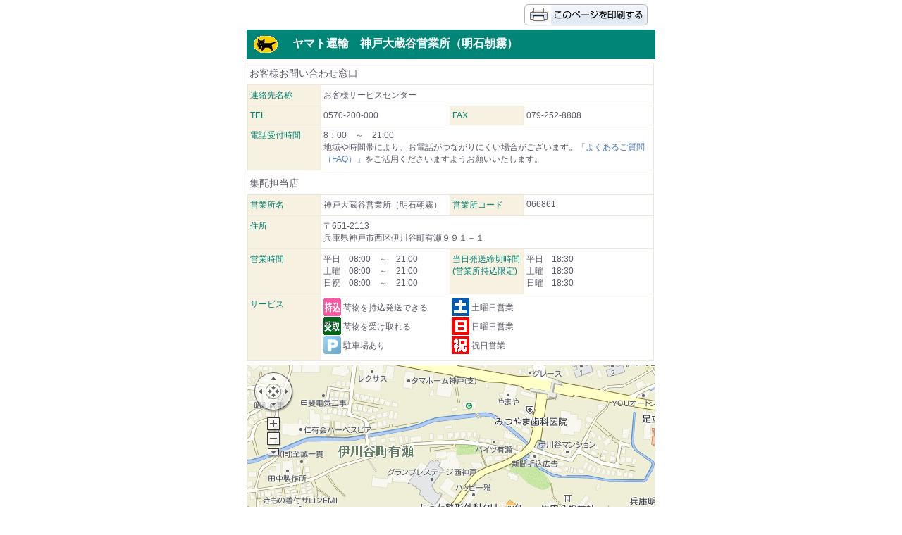

--- FILE ---
content_type: text/html
request_url: https://www.e-map.ne.jp/p/yamato01/prt/066861/?&cond22=1&jiNm=%EF%BF%BD%EF%BF%BD%EF%BF%BD%EF%BF%BD%EF%BF%BD%EF%BF%BD%EF%BF%BD%EF%BF%BD%EF%BF%BD%EF%BF%BD%EF%BF%BD%EF%BF%BD%EF%BF%BD%EF%BF%BD%EF%BF%BD%EF%BF%BD%EF%BF%BD%EF%BF%BD%EF%BF%BD%EF%BF%BD%EF%BF%BD%EF%BF%BD%EF%BF%BD%EF%BF%BD%EF%BF%BD%EF%BF%BD%EF%BF%BD%EF%BF%BD%EF%BF%BD%EF%BF%BD%EF%BF%BD%EF%BF%BD%EF%BF%BD&kykTel=0570-200-000&jiFax=079-252-8808
body_size: 6321
content:
<!DOCTYPE html PUBLIC "-//W3C//DTD XHTML 1.0 Transitional//EN" "http://www.w3.org/TR/xhtml1/DTD/xhtml1-transitional.dtd">
<html>
<head>
	<meta http-equiv="content-type" content="text/html;charset=EUC-JP">
	<meta http-equiv="Content-Style-Type" content="text/css">
	<meta http-equiv="Content-Script-Type" content="text/javascript">
	<title>直営店・取扱店のご案内</title>
	<link href="https://www.e-map.ne.jp/p/yamato01/company/yamato01/css/print_page.css" rel="stylesheet" type="text/css" media="screen,print">
	<link href="https://www.e-map.ne.jp/p/yamato01/company/yamato01/css/print.css"      rel="stylesheet" type="text/css" media="print">
	<link href="https://www.e-map.ne.jp/p/yamato01/company/yamato01/css/default.css"    rel="stylesheet" type="text/css">
	<link href="https://www.e-map.ne.jp/p/yamato01/company/yamato01/css/custom.css"  rel="stylesheet" type="text/css" media="screen,print">
	<!-- ↓↓↓ e-map standard 制御コード ↓↓↓ -->
			<script charset="euc-jp" type="text/javascript" src="https://api.its-mo.com/cgi/loader.cgi?key=JSZ989f008c73d4&ver=2.0&enc=EUC&force=0&noalert=1&api=zdcmap.js,geo.js,control.js,usercontrol.js,userwidget.js,search.js,searchcombroute.js&force=1&opt=yamato01"></script>
		<script charset="euc-jp" type="text/javascript" src="https://www.e-map.ne.jp/p/yamato01/common.js"></script>
		<script charset="euc-jp" type="text/javascript" src="https://www.e-map.ne.jp/p/yamato01/zdcemaphttp.js"></script>
		<script charset="euc-jp" type="text/javascript" src="https://www.e-map.ne.jp/p/yamato01/nkyoten.js"></script>
		<script charset="euc-jp" type="text/javascript" src="https://www.e-map.ne.jp/p/yamato01/emapview.js?htm=shop_print&cond22=1&"></script>
		<script charset="euc-jp" type="text/javascript" src="https://www.e-map.ne.jp/p/yamato01/emapview_shop.js?htm=shop_print&cond22=1&&printflg=1"></script>
		<script charset="euc-jp" type="text/javascript" src="https://www.e-map.ne.jp/p/yamato01/print.js?&cond22=1&"></script>
		<!-- ↑↑↑ e-map standard 制御コード ↑↑↑ -->
</head>
<body onload="ZdcEmapInit('34.65775','135.0178333',null,0);ZdcEmapPrintInit('34.65775','135.0178333','YTC','','0',0);">
<div id="wrapper">
<!-- ここにヘッダを記述してください -->
<center>
	<div id="topMargin"></div>
	<div id="buttonPrint">
		<a onkeypress="javascript:print();" href="javascript:print();"><img src="https://www.e-map.ne.jp/p/yamato01/company/yamato01/images/print_btn_print.gif" alt="このページを印刷する" title="このページを印刷する"></a></div>
	<div id="printName">
		<img src="https://www.e-map.ne.jp/cgi/icon_select.cgi?cid=yamato01&icon_id=YTC" style="vertical-align:middle;" />
		　ヤマト運輸　神戸大蔵谷営業所（明石朝霧）
	</div>
	<table style="border:0;margin:0;padding:0;border-collapse: collapse;">
	<tr><td>
	<div id="printDtl">
		<table id="printDtlOuterTable">
			<tr>
				<td class="printDtlTdL">
					<table class="printDtlTable">
											<tr>
							<td colspan="4" style="font-size:14px;">
								お客様お問い合わせ窓口
							</td>
						</tr>
						<tr>
							<th>連絡先名称</th>
							<td colspan="3" class="kyotenDtlData">
								お客様サービスセンター
							</td>
						</tr>
						<tr>
							<th>TEL</th>
							<td class="kyotenDtlData">
								0570-200-000
							</td>
							<th>FAX</th>
							<td class="kyotenDtlData">
								079-252-8808
							</td>
						</tr>
						<tr>
							<th>電話受付時間</th>
							<td colspan="3" class="kyotenDtlData">
								8：00　～　21:00<br>
								地域や時間帯により、お電話がつながりにくい場合がございます。<a href="https://faq.kuronekoyamato.co.jp/" target="_blank">「よくあるご質問（FAQ）」</a>をご活用くださいますようお願いいたします。
							</td>
						</tr>
												<tr>
							<td colspan="4" style="font-size:14px;padding-top:10px;">
								集配担当店
							</td>
						</tr>
						<tr>
							<th>営業所名</th>
							<td class="kyotenDtlData">
								神戸大蔵谷営業所（明石朝霧）
							</td>
							<th>営業所コード</th>
							<td class="kyotenDtlData">
								066861
							</td>
						</tr>
						<tr>
							<th>住所</th>
							<td colspan="3" class="kyotenDtlData">
								〒651-2113<br>
								兵庫県神戸市西区伊川谷町有瀬９９１－１
							</td>
						</tr>
						<tr>
							<th>営業時間</th>
							<td class="kyotenDtlData">
																平日　08:00　～　21:00
																																																<br>
																								土曜　08:00　～　21:00<br>
																								日祝　08:00　～　21:00<br>
															</td>
							<th>当日発送締切時間<br>(営業所持込限定)</th>
							<td class="kyotenDtlData">
																平日　18:30<br>
																								土曜　18:30<br>
																								日曜　18:30<br>
															</td>
						</tr>
						<tr>
							<th>サービス</th>
							<td colspan="1" class="kyotenDtlData">
																<img src="https://www.e-map.ne.jp/p/yamato01/company/yamato01/images/icon/hatsu.gif" style="vertical-align:middle;margin-bottom:2px;" />&nbsp;荷物を持込発送できる<br>
								<img src="https://www.e-map.ne.jp/p/yamato01/company/yamato01/images/icon/uke.gif" style="vertical-align:middle;margin-bottom:2px;" />&nbsp;荷物を受け取れる<br>
																								<img src="https://www.e-map.ne.jp/p/yamato01/company/yamato01/images/icon/parking.gif" style="vertical-align:middle;margin-bottom:2px;" />&nbsp;駐車場あり<br>
															</td>
							<td colspan="2" class="kyotenDtlData">
																<img src="https://www.e-map.ne.jp/p/yamato01/company/yamato01/images/icon/do.gif" style="vertical-align:middle;margin-bottom:2px;" />&nbsp;土曜日営業<br>
																								<img src="https://www.e-map.ne.jp/p/yamato01/company/yamato01/images/icon/nichi.gif" style="vertical-align:middle;margin-bottom:2px;" />&nbsp;日曜日営業<br>
																								<img src="https://www.e-map.ne.jp/p/yamato01/company/yamato01/images/icon/shuku.gif" style="vertical-align:middle;margin-bottom:2px;" />&nbsp;祝日営業<br>
								
																																																																								
							</td>
						</tr>
											
					
											</table>
				</td>
			</tr>
		</table>
	</div>
	</td></tr>
	<tr><td>
	<div id="ZdcEmapMap" style="width:578px;height:550px;"></div>
	</td></tr>
	</table>
</center>
<!-- ここにフッタを記述してください -->
</div>
</body>
</html>


--- FILE ---
content_type: text/html
request_url: https://www.e-map.ne.jp/p/yamato01/zdcemaphttp.js
body_size: 4043
content:

//ZdcEmapHttpRequest Namespace
(function()
{
	//common vars
	var ZDC_EMAP_CGI_INTERVAL = 50; 
	var ZDC_EMAP_CGI_AJAX = 'ZdcEmapAjax'; 
	//var ZDC_EMAP_PROXY_CGI = './zdcemaphttp.cgi';
	var ZDC_EMAP_PROXY_CGI = 'https://www.e-map.ne.jp/p/yamato01/zdcemaphttp.cgi';
	var ZDC_EMAP_PROXY_CGI_2 = 'https://www.e-map.ne.jp/p/yamato01/zdcemaphttp2.cgi';		
	var ZdcEmapHttpCnt = 0;
	var ZdcEmapHttpResult = new Array();
	var ZdcEmapHttpTimeoutCnt = new Array();
	var ZdcEmapHttpFunctionReference = new Array();
	var ZdcEmapHttpEncodeFlg = new Array();

	ZdcEmapHttpGetResult = function(cnt) {
		if(ZdcEmapHttpTimeoutCnt[cnt] == "domain error") {
			ZdcEmapHttpFunctionReference[cnt](null,9);
			ZdcEmapHttpClear(cnt);
			return;
		}
		if(ZdcEmapHttpTimeoutCnt[cnt] == "no file") {
			ZdcEmapHttpFunctionReference[cnt](null,9);
			ZdcEmapHttpClear(cnt);
			return;
		}
		if(ZdcEmapHttpTimeoutCnt[cnt] == "abort") {
			ZdcEmapHttpFunctionReference[cnt](null,4);
			ZdcEmapHttpClear(cnt);
			return;
		}
		ZdcEmapHttpTimeoutCnt[cnt] --;
		if(ZdcEmapHttpTimeoutCnt[cnt] < 0) {
			ZdcEmapHttpFunctionReference[cnt](null,3);
			ZdcEmapHttpClear(cnt);
			return;
		}
		if(!ZdcEmapHttpResult[cnt]) {
			setTimeout('ZdcEmapHttpGetResult('+cnt+')', ZDC_EMAP_CGI_INTERVAL);
			return;
		}

		if(ZdcEmapHttpEncodeFlg[cnt]) {
			ZdcEmapHttpFunctionReference[cnt](decodeURIComponent(ZdcEmapHttpResult[cnt]),0);
		}else{
			ZdcEmapHttpFunctionReference[cnt](ZdcEmapHttpResult[cnt],0);
		}

		ZdcEmapHttpClear(cnt);
	}

	ZdcEmapHttpClear  = function(cnt) {
		var elm = document.getElementById(ZDC_EMAP_CGI_AJAX+cnt);
		if(elm) document.body.removeChild(elm);
		delete elm;
		delete ZdcEmapHttpResult[cnt];
		delete ZdcEmapHttpFunctionReference[cnt];
		delete ZdcEmapHttpEncodeFlg[cnt];
	}

	ZdcEmapHttpRequest = function(charset, enc, encodeflg)
	{
		this.cnt = 0;
		this.aborted = false;
		this.charset = charset || "SJIS";
		this.enc = enc || '';
		this.encodeflg = (encodeflg==undefined) ? 0 : encodeflg;
	}

		ZdcEmapHttpRequest.prototype.request = function(target_url, funcitonReference, timeout, typ){
		var httpObj;
		try {
			httpObj = document.createElement('script');
			switch (this.charset){
				case 'SJIS':  httpObj.charset = 'Shift_JIS'; break;
				case 'UTF8':  httpObj.charset = 'UTF-8'; break;
				case 'EUC':   httpObj.charset = 'EUC-JP'; break;
				default:      httpObj.charset = this.charset; break;
			}
		} catch(e) {
			httpObj = false;
		}
		if(! httpObj) {
			this.httpObjGenerateFail();
		}
		
		if( timeout == undefined ){ timeout = 5*1000; }

		ZdcEmapHttpCnt ++;
		httpObj.id = ZDC_EMAP_CGI_AJAX+ZdcEmapHttpCnt;
		httpObj.setAttribute("type","text/javascript");
						if (typ == 2) {
			httpObj.src = ZDC_EMAP_PROXY_CGI_2;
		} else {
			httpObj.src = ZDC_EMAP_PROXY_CGI;
		}
		httpObj.src += "?target="+encodeURIComponent(target_url)+"&zdccnt="+ZdcEmapHttpCnt+"&enc="+this.enc+"&encodeflg="+this.encodeflg;
				ZdcEmapHttpFunctionReference[ZdcEmapHttpCnt] = funcitonReference;
		ZdcEmapHttpTimeoutCnt[ZdcEmapHttpCnt] = timeout / ZDC_EMAP_CGI_INTERVAL;
		ZdcEmapHttpResult[ZdcEmapHttpCnt] = "";
		ZdcEmapHttpEncodeFlg[ZdcEmapHttpCnt] = this.encodeflg;
		document.body.appendChild(httpObj);
		setTimeout('ZdcEmapHttpGetResult('+ZdcEmapHttpCnt+')',ZDC_EMAP_CGI_INTERVAL);
		
		this.cnt = ZdcEmapHttpCnt;

		return;
	}

	ZdcEmapHttpRequest.prototype.httpObjGenerateFail = function() {
		alert('No Support on your Browser.');
		return false;
	}

	ZdcEmapHttpRequest.prototype.abort = function() {
		ZdcEmapHttpTimeoutCnt[this.cnt] = "abort";
	}

	ZdcEmapHttpRequest.prototype.setInterval = function(val) {
		ZDC_EMAP_CGI_INTERVAL = val;
	}

	var ZdcEmapStatusCode = {
		0 : 'Success',
		1 : 'Parameter Error',
		2 : 'Server Error',
		3 : 'Timeout',
		4 : 'Abort',
		5 : 'No Hit Data',
		6 : 'Auth Error',
		9 : 'Error'
	}

	window.ZdcEmapHttpTimeoutCnt = ZdcEmapHttpTimeoutCnt;
	window.ZdcEmapHttpRequest = ZdcEmapHttpRequest;
	window.ZdcEmapHttpResult = ZdcEmapHttpResult;
	window.ZdcEmapStatusCode = ZdcEmapStatusCode;

})();


--- FILE ---
content_type: text/html
request_url: https://www.e-map.ne.jp/p/yamato01/emapview.js?htm=shop_print&cond22=1&
body_size: 60905
content:

//-------------------------------------------------------------
//初期設定
//-------------------------------------------------------------
var ZdcEmapDisableReSearch = false;	//地図
var ZdcEmapMapObj = null;
var ZdcEmapMapUsrctl = null;
var ZdcEmapMapZoomctl = null;
var ZdcEmapWindowWidth = 0;
var ZdcEmapWindowHeight = 0;
var ZdcEmapAnyDispPx = 0;
var ZdcEmapAnyDispPy = 0;
//ユーザーレイヤー
var ZdcEmapMapUserLyrId = null;
//マーカー記憶
var ZdcEmapMapShopMrkId = new Array(50);
var ZdcEmapMapShopMrkCnt = null;
var ZdcEmapMapPoiMrkId = new Array(50);
var ZdcEmapMapPoiMrkCnt = null;
var ZdcEmapMapShopDetailMrkId = null;
var ZdcEmapMapCurFocusMrkId = null;
var ZdcEmapMapSearchPoint = null; // add 2011/12/27 H.osamoto
//吹き出し
//小窓
var ZdcEmapListObj;
var ZdcEmapNekiListObj;		var ZdcEmapDetailObj;
var ZdcEmapCondObj;
var ZdcEmapCondStaticObj;		var ZdcEmapFRouteStaticObj;		var ZdcEmapRouteCase = '';		var ZdcEmapSrchCombRootResultObj;		//Myエリア追加用表示エリア
var ZdcEmapMyareaWrapperObj;
//各ボタンのイベント管理
var ZdcEmapSearchClickFlg = 0;
//アイコン情報
var ZdcEmapIconImg = new Array();
var ZdcEmapIconW = new Array();
var ZdcEmapIconH = new Array();
var ZdcEmapIconOffsetX = new Array();
var ZdcEmapIconOffsetY = new Array();
// 地図緯度経度
var mappoint;
var widget2,widget3;	// add 2012/04/02 K.Masuda
var detailflg;	// add 2012/11/06 H.osamoto
var printflg;	// add 2012/11/06 H.osamoto
	var ZdcEmapSearchShopTimeout = null;

ZdcEmapIconImg['@SHOP'] = 'https://www.e-map.ne.jp/p/yamato01/img/000000.gif';ZdcEmapIconW['@SHOP'] = 11;ZdcEmapIconH['@SHOP'] = 11;ZdcEmapIconOffsetX['@SHOP'] = -6;ZdcEmapIconOffsetY['@SHOP'] = -6;ZdcEmapIconImg['@NEW'] = 'https://www.e-map.ne.jp/p/yamato01/img/new.gif';ZdcEmapIconW['@NEW'] = 23;ZdcEmapIconH['@NEW'] = 10;ZdcEmapIconOffsetX['@NEW'] = -12;ZdcEmapIconOffsetY['@NEW'] = -5;ZdcEmapIconImg['@SEL'] = 'https://www.e-map.ne.jp/p/yamato01/img/icon_cursor/0003.gif';ZdcEmapIconW['@SEL'] = 51;ZdcEmapIconH['@SEL'] = 50;ZdcEmapIconOffsetX['@SEL'] = -26;ZdcEmapIconOffsetY['@SEL'] = -25;ZdcEmapIconImg['@SELB'] = 'https://www.e-map.ne.jp/p/yamato01/img/icon_cursor/0000.gif';ZdcEmapIconW['@SELB'] = 51;ZdcEmapIconH['@SELB'] = 50;ZdcEmapIconOffsetX['@SELB'] = -26;ZdcEmapIconOffsetY['@SELB'] = -25;ZdcEmapIconImg['@TP'] = 'https://www.e-map.ne.jp/p/yamato01/img/tp11.gif';ZdcEmapIconW['@TP'] = 11;ZdcEmapIconH['@TP'] = 11;ZdcEmapIconOffsetX['@TP'] = -6;ZdcEmapIconOffsetY['@TP'] = -6;ZdcEmapIconImg['001'] = 'https://www.e-map.ne.jp/cgi/icon_select.cgi?cid=yamato01&icon_id=001';ZdcEmapIconW['001'] = 24;ZdcEmapIconH['001'] = 24;ZdcEmapIconOffsetX['001'] = -12;ZdcEmapIconOffsetY['001'] = -12;ZdcEmapIconImg['002'] = 'https://www.e-map.ne.jp/cgi/icon_select.cgi?cid=yamato01&icon_id=002';ZdcEmapIconW['002'] = 24;ZdcEmapIconH['002'] = 24;ZdcEmapIconOffsetX['002'] = -12;ZdcEmapIconOffsetY['002'] = -12;ZdcEmapIconImg['003'] = 'https://www.e-map.ne.jp/cgi/icon_select.cgi?cid=yamato01&icon_id=003';ZdcEmapIconW['003'] = 24;ZdcEmapIconH['003'] = 25;ZdcEmapIconOffsetX['003'] = -12;ZdcEmapIconOffsetY['003'] = -13;ZdcEmapIconImg['101'] = 'https://www.e-map.ne.jp/cgi/icon_select.cgi?cid=yamato01&icon_id=101';ZdcEmapIconW['101'] = 24;ZdcEmapIconH['101'] = 24;ZdcEmapIconOffsetX['101'] = -12;ZdcEmapIconOffsetY['101'] = -12;ZdcEmapIconImg['171'] = 'https://www.e-map.ne.jp/cgi/icon_select.cgi?cid=yamato01&icon_id=171';ZdcEmapIconW['171'] = 24;ZdcEmapIconH['171'] = 24;ZdcEmapIconOffsetX['171'] = -12;ZdcEmapIconOffsetY['171'] = -12;ZdcEmapIconImg['175'] = 'https://www.e-map.ne.jp/cgi/icon_select.cgi?cid=yamato01&icon_id=175';ZdcEmapIconW['175'] = 27;ZdcEmapIconH['175'] = 24;ZdcEmapIconOffsetX['175'] = -14;ZdcEmapIconOffsetY['175'] = -12;ZdcEmapIconImg['189'] = 'https://www.e-map.ne.jp/cgi/icon_select.cgi?cid=yamato01&icon_id=189';ZdcEmapIconW['189'] = 25;ZdcEmapIconH['189'] = 25;ZdcEmapIconOffsetX['189'] = -13;ZdcEmapIconOffsetY['189'] = -13;ZdcEmapIconImg['207'] = 'https://www.e-map.ne.jp/cgi/icon_select.cgi?cid=yamato01&icon_id=207';ZdcEmapIconW['207'] = 20;ZdcEmapIconH['207'] = 24;ZdcEmapIconOffsetX['207'] = -10;ZdcEmapIconOffsetY['207'] = -12;ZdcEmapIconImg['418'] = 'https://www.e-map.ne.jp/cgi/icon_select.cgi?cid=yamato01&icon_id=418';ZdcEmapIconW['418'] = 24;ZdcEmapIconH['418'] = 24;ZdcEmapIconOffsetX['418'] = -12;ZdcEmapIconOffsetY['418'] = -12;ZdcEmapIconImg['436'] = 'https://www.e-map.ne.jp/cgi/icon_select.cgi?cid=yamato01&icon_id=436';ZdcEmapIconW['436'] = 20;ZdcEmapIconH['436'] = 27;ZdcEmapIconOffsetX['436'] = -10;ZdcEmapIconOffsetY['436'] = -14;ZdcEmapIconImg['563'] = 'https://www.e-map.ne.jp/cgi/icon_select.cgi?cid=yamato01&icon_id=563';ZdcEmapIconW['563'] = 25;ZdcEmapIconH['563'] = 25;ZdcEmapIconOffsetX['563'] = -13;ZdcEmapIconOffsetY['563'] = -13;ZdcEmapIconImg['SHP'] = 'https://www.e-map.ne.jp/cgi/icon_select.cgi?cid=yamato01&icon_id=SHP';ZdcEmapIconW['SHP'] = 25;ZdcEmapIconH['SHP'] = 25;ZdcEmapIconOffsetX['SHP'] = -13;ZdcEmapIconOffsetY['SHP'] = -13;ZdcEmapIconImg['YTC'] = 'https://www.e-map.ne.jp/cgi/icon_select.cgi?cid=yamato01&icon_id=YTC';ZdcEmapIconW['YTC'] = 36;ZdcEmapIconH['YTC'] = 24;ZdcEmapIconOffsetX['YTC'] = -18;ZdcEmapIconOffsetY['YTC'] = -12;ZdcEmapIconImg['Z95'] = 'https://www.e-map.ne.jp/cgi/icon_select.cgi?cid=yamato01&icon_id=Z95';ZdcEmapIconW['Z95'] = 25;ZdcEmapIconH['Z95'] = 25;ZdcEmapIconOffsetX['Z95'] = -13;ZdcEmapIconOffsetY['Z95'] = -13;ZdcEmapIconImg['Z96'] = 'https://www.e-map.ne.jp/cgi/icon_select.cgi?cid=yamato01&icon_id=Z96';ZdcEmapIconW['Z96'] = 25;ZdcEmapIconH['Z96'] = 25;ZdcEmapIconOffsetX['Z96'] = -13;ZdcEmapIconOffsetY['Z96'] = -13;ZdcEmapIconImg['Z97'] = 'https://www.e-map.ne.jp/cgi/icon_select.cgi?cid=yamato01&icon_id=Z97';ZdcEmapIconW['Z97'] = 25;ZdcEmapIconH['Z97'] = 25;ZdcEmapIconOffsetX['Z97'] = -13;ZdcEmapIconOffsetY['Z97'] = -13;ZdcEmapIconImg['Z98'] = 'https://www.e-map.ne.jp/cgi/icon_select.cgi?cid=yamato01&icon_id=Z98';ZdcEmapIconW['Z98'] = 24;ZdcEmapIconH['Z98'] = 24;ZdcEmapIconOffsetX['Z98'] = -12;ZdcEmapIconOffsetY['Z98'] = -12;ZdcEmapIconImg['Z99'] = 'https://www.e-map.ne.jp/cgi/icon_select.cgi?cid=yamato01&icon_id=Z99';ZdcEmapIconW['Z99'] = 26;ZdcEmapIconH['Z99'] = 24;ZdcEmapIconOffsetX['Z99'] = -13;ZdcEmapIconOffsetY['Z99'] = -12;var Zdc_smap_g_oMap     = null;
var Zdc_smap_g_oAjax    = null;

//その他
var ZdcEmapSaveCond = new Array(50);//絞込条件
// mod 2022/09/28 M.date
ZdcEmapSaveCond[22] = '1';
var QSTRING = location.search.replace(/^\?/, '');

var ZdcEmapScaleType = "0";
// 最大縮尺、最小縮尺
var max_lvl = parseInt("0");
var min_lvl = parseInt("18");
var zoomRange = [];
for(var i = parseInt('0'); i <= parseInt('18'); i++)
	zoomRange.push(i);
/**
 * Convert zoom from virtual zoom to real zoom
 */
function EncRealZoom(zoom){
	for(var i = 0; i < zoomRange.length; i++){
		if(zoom == zoomRange[i]){
			return i + 1;
		}
	}
}
/**
 * Convert zoom from real zoom to virtual zoom
 */
function DecRealZoom(zoom){
	return zoomRange[zoom] - 1;
}


//初期化関数
function ZdcEmapInit(init_lat, init_lon, init_lv){
	if (!document.getElementById('ZdcEmapMap')) return;			//地図の基本設定 ----------------------------------------
	var svrurl = "https://api.e-map.ne.jp/mapapi/";
	//初期位置
	if (!init_lat || !init_lon) {
		init_lat = 128440300;
		init_lon = 503173140;
	}
	if (!init_lv || init_lv == 0) {
		init_lv = 16;
	}
	init_lv = init_lv - 1;

var map_type = ZDC.MAPTYPE_NOICON;var wheelType = 3;	ZdcEmapMapObj = new ZDC.Map(
					document.getElementById('ZdcEmapMap'),
					{
						latlon : new ZDC.LatLon(init_lat, init_lon),
						zoom : init_lv,
												wheelType: wheelType,													mapType: map_type
					}
				);

		// 地図ダブルクリックでスクロール
	ZDC.addListener(ZdcEmapMapObj, ZDC.MAP_DBLCLICK, ZdcEmapMoveLatLon);
	ZDC.addListener(ZdcEmapMapObj, ZDC.MAP_CHG_ZOOM, ZdcEmapMapEventLogZoom);
	ZDC.addListener(ZdcEmapMapObj, ZDC.MAP_CHG_LATLON, ZdcEmapMapEventLogLoc);
		
	//各e-map用コントロール --------------------------------
	//リスト表示部
	ZdcEmapListObj  = document.getElementById('ZdcEmapList');
	if(!ZdcEmapListObj) ZdcEmapListObj = document.createElement('DIV');//light用ダミー
	ZdcEmapNekiListObj = ZdcEmapListObj;		//検索条件指定部
	ZdcEmapCondObj = document.getElementById('ZdcEmapCond');
	if(!ZdcEmapCondObj) ZdcEmapCondObj = document.createElement('DIV');//light用ダミー
		ZdcEmapCondStaticObj = document.getElementById('ZdcEmapCondStatic');
	if(!ZdcEmapCondStaticObj) ZdcEmapCondStaticObj = document.createElement('DIV');//light用ダミー
		//出発地指定ルート固定表示		add 2013/06/03 Y.Matsukawa
	ZdcEmapFRouteStaticObj = document.getElementById('ZdcEmapFRouteStatic');
		//出発地複合FW結果表示部
	ZdcEmapSrchCombRootDeptObj  = document.getElementById('ZdcEmapSrchCombRootDept');
	if(!ZdcEmapSrchCombRootDeptObj) ZdcEmapSrchCombRootDeptObj = document.createElement('DIV');//light用ダミー
	//複合ルート結果表示部
	ZdcEmapSrchCombRootResultObj  = document.getElementById('ZdcEmapSrchCombRootResult');
	if(!ZdcEmapSrchCombRootResultObj) ZdcEmapSrchCombRootResultObj = document.createElement('DIV');//light用ダミー

	//その他 -----------------------------------------------
	//スケールバー
		widgetScaleBar = new ZDC.ScaleBar();
	ZdcEmapMapObj.addWidget(widgetScaleBar);
		//標準コントロール
				var widget = new ZDC.Control(
		{
			pos: {
				top: 10,
				left: 10
			},
			type: ZDC.CTRL_TYPE_NORMAL,
			close: true
		}
	);
	ZdcEmapMapObj.addWidget(widget);
		//ユーザコントロール
	//createUserControl();
		// 縮尺＋－ボタン
	if(ZdcEmapScaleType == '1')
		ZdcEmapLvlScaleBtn();
	
	//地図中心マーク

	// add 2016/10/03 Y.Uesugi [
	//VICS対応 地図重畳
	// add 2016/10/03 Y.Uesugi ]

	
}

// ユーザコントロール
function createUserControl() {
	/* ユーザコントロールに使用する画像 */
	var imgurldir = 'img/usrcontrol/';
	
	var control = {
		/* ホームポジションへ移動ボタン */
		home:
		{
			/* 画像のURL */
			src: imgurldir + 'home.png',
			/* 配置位置 */
			pos:{top: 28,right: 34},
			/* 画像の表示サイズ */
			imgSize:{width: 22,height: 22}
		},
		north:
		{
			src: imgurldir + 'north.png',
			pos: {top: 10,right: 38},
			imgSize: {width: 16,height: 17}
		},
		east:
		{
			src: imgurldir + 'east.png',
			pos: {top: 30,right: 18},
			imgSize: {width: 16,height: 17}
		},
		south:
		{
			src: imgurldir + 'south.png',
			pos: {top: 50,right: 38},
			imgSize: {width: 16,height: 17}
		},
		west:
		{
			src: imgurldir + 'west.png',
			pos: {top: 30,right: 58},
			imgSize: {width: 16,height: 17}
		},
		bar:
		{
			src: imgurldir + 'bar.png',
			pos: {top: 91,right: 38},
			imgSize: {width: 17,height: 110}
		},
		btn:
		{
			src: imgurldir + 'btn.png',
			pos: {top: 0,right: 1},
			imgSize: {width: 15,height: 10}
		},
		minus:
		{
			src: imgurldir + 'minus.png',
			pos: {top: 206,right: 38},
			imgSize: {width: 16,height: 17}
		},
		plus:
		{
			src: imgurldir + 'plus.png',
			pos: {top: 72,right: 38},
			imgSize: {width: 16,height: 17}
		}
	};
	
	var options = {
		/* つまみの上限位置(縮尺レベル変更バーのtop: -2pxの位置) */
		start: -2,
		/* つまみの移動量 */
		interval: 6
	};
	
	/* ユーザコントロールを作成 */
	widget = new ZDC.UserControl(control, options);
	
	/* ユーザコントロールを追加 */
	ZdcEmapMapObj.addWidget(widget);
};



//-------------------------------------------------------------
//地図制御
//-------------------------------------------------------------
// クリック位置へ移動
function ZdcEmapMoveLatLon() {
	var latlon = ZdcEmapMapObj.getClickLatLon();
	ZdcEmapMapObj.moveLatLon(latlon);
}
//地図上にカーソル表示
var ZdcEmapMapCurMrkId = null;
function ZdcEmapMapCursorSet(lat, lon){
	//アイコンの作成
	mrk = ZdcEmapMakeMrkApi2(0, lat, lon, 
							ZdcEmapIconW['@SELB'], ZdcEmapIconH['@SELB'],0,0,
							ZdcEmapIconOffsetX['@SELB'], ZdcEmapIconOffsetY['@SELB'],0,0,
							ZdcEmapIconImg['@SELB'], '',
							'', '', '', 0, null, null, null
						);
		//if (ZdcEmapMapShopMrkId[i] != null) ZdcEmapMapObj.removeWidget(ZdcEmapMapCurMrkId);	mod 2011/12/20 Y.Matsukawa
	if (ZdcEmapMapCurMrkId != null) ZdcEmapMapObj.removeWidget(ZdcEmapMapCurMrkId);
	ZdcEmapMapObj.addWidget(mrk);
	ZdcEmapMapCurMrkId = mrk;
}
//地図上のカーソル外す
function ZdcEmapMapCursorRemove(){
	if (ZdcEmapMapCurMrkId != null) {
		ZdcEmapMapObj.removeWidget(ZdcEmapMapCurMrkId);
		ZdcEmapMapCurMrkId = null;
	}
	//詳細表示中
	ZdcEmapMapFrontShopDetail();//詳細アイコンを前面にもってくる
}
//地図移動
function ZdcEmapMapMove(lat, lon, lvl){
	var center = new ZDC.LatLon(Number(lat), Number(lon));
	ZdcEmapMapObj.moveLatLon(center);
	if(lvl) ZdcEmapMapObj.setZoom(lvl);
}
function ZdcEmapMapScroll(lat, lon){
	var center = new ZDC.LatLon(lat, lon);
	//マップ移動
	ZdcEmapMapObj.moveLatLon(center);
}
//地図移動
function ZdcEmapMapMoveBox(minlat,minlon,maxlat,maxlon,pt,noin){
	var p1 = new ZdcPoint(minlon,minlat,2);
	var p2 = new ZdcPoint(maxlon,maxlat,2);
	var bx = new ZdcBox(p1,p2);
	if(pt != null) {
		var s = ZdcEmapMapObj.getMapBoxScale(bx,pt);
		ZdcEmapMapObj.setMapLocation(pt);
		if(noin != 1 || (noin == 1 && s < ZdcEmapMapObj.getMapScale())) ZdcEmapMapObj.setMapScale(s);
	} else {
		var s = ZdcEmapMapObj.getMapBoxScale(bx);
		ZdcEmapMapObj.setMapLocation(bx.getBoxCenter());
		if(noin != 1 || (noin == 1 && s < ZdcEmapMapObj.getMapScale())) ZdcEmapMapObj.setMapScale(s);
	}
}

//地図移動(API2.0用)
function ZdcEmapMapMoveBoxApi2(minlat,minlon,maxlat,maxlon){
	
	var varlatlon_box = new Array();
	
	// 地図表示縮尺取得用仮想表示エリア
	varlatlon_box[0] = new ZDC.LatLon(minlat, minlon);
	varlatlon_box[1] = new ZDC.LatLon(maxlat, maxlon);
	var adjust = ZdcEmapMapObj.getAdjustZoom(varlatlon_box);
	// 地図移動＆縮尺変更
		if(adjust != null) {
		ZdcEmapMapObj.moveLatLon(adjust.latlon);
		ZdcEmapMapObj.setZoom(adjust.zoom);
	} else {
		ZdcEmapMapObj.setZoom(0);
	}
}

// +-ボタン
function ZdcEmapLvlScaleBtn(){
	var now_lvl = parseInt(DecRealZoom(ZdcEmapMapObj.getZoom()) + 1);
}
// +-ボタンでの地図縮尺変更
function ZdcEmapLvlScaleChanged(type){
	var now_lvl = parseInt(DecRealZoom(ZdcEmapMapObj.getZoom()) + 1);
	if( max_lvl <= now_lvl || now_lvl >= min_lvl ){
		if(type == 'p'){
			if( now_lvl < min_lvl ){
				now_lvl++;
			}
			now_lvl = EncRealZoom(now_lvl);
			ZdcEmapMapObj.setZoom(now_lvl - 1);
		} else {
			if( now_lvl > max_lvl ){
				now_lvl--;
			}
			now_lvl = EncRealZoom(now_lvl);
			ZdcEmapMapObj.setZoom(now_lvl - 1);
		}
	} else {
		if(type == 'p'){
			now_lvl = min_lvl;
		} else {
			now_lvl = max_lvl;
		}
		now_lvl = EncRealZoom(now_lvl);
		ZdcEmapMapObj.setZoom(now_lvl - 1);
	}
	ZdcEmapLvlScaleBtn();
}

//-------------------------------------------------------------
//アイコン登録
//-------------------------------------------------------------
function ZdcEmapMakeMrk(id,lat,lon,
						sizew,sizeh,shadowsizew,shadowsizeh,
						offsetx,offsety,shdoffsetx,shdoffsety,msgoffsetx,msgoffsety,
						image,shadowimage,
						data1,data2,nflg,
						mouseclickmarker,mouseovermarker,mouseoutmarker
						,lvl
						) {
	
	var p,mrk,item;
	var icon = new ZdcIcon();
	
	//アイコンの作成
	icon.size      = new ZdcSize(sizew, sizeh);
	icon.offset    = new ZdcPixel(offsetx, offsety);
	// icon.imageの末尾が「.gif」でないと、内部的にGIF以外として処理されてしまうので、末尾を無理矢理「.gif」にしています。
	// GIF以外で処理されてしまうと、IEで印刷時に透過GIFが透過しません。
	// タイムスタンプ値を付加しているのは、キャッシュ抑制のためです。これがないと、アイコン画像を差し替えた際に表示が崩れることがあります。（IEのみ）
	if (image.substr(image.length-4, 4) == ".gif") {
		icon.image = image;
	} else {
		dd = new Date();
		ts = dd.getTime();
		if (image.indexOf('?') < 0) {
			icon.image = image+"?dummy="+ts+".gif";
		} else {
			icon.image = image+"&dummy="+ts+".gif";
		}
	}
	if(shadowimage) {
		icon.shadowsize = new ZdcSize(shadowsizew, shadowsizeh);
		icon.shdoffset = new ZdcPixel(shdoffsetx,shdoffsety);
		icon.shadowimage   = shadowimage;
	}
	icon.msgoffset = new ZdcPixel(msgoffsetx,msgoffsety);
	//マーカーの作成
	p   = new ZdcPoint(lon, lat, 2);
	mrk = new ZdcMarker(p, icon);
	//マーカーの基本情報
	mrk.id     = id;
	mrk.data1  = data1;
	mrk.data2  = data2;
	mrk.nflg   = nflg;
	if (lvl) mrk.lvl = lvl;
	mrk.Point  = p;
	mrk.mouseclickmarker = mouseclickmarker;
	mrk.mouseovermarker  = mouseovermarker;
	mrk.mouseoutmarker   = mouseoutmarker;
	//マーカークリック時のイベント登録
	if(mrk.mouseclickmarker) ZdcEvent.addListener(mrk, "mouseclickmarker", mrk.mouseclickmarker);
	if(mrk.mouseovermarker)  ZdcEvent.addListener(mrk, "mouseovermarker" , mrk.mouseovermarker);
	if(mrk.mouseoutmarker)   ZdcEvent.addListener(mrk, "mouseoutmarker"  , mrk.mouseoutmarker);
	// イベントなしの時はマウスカーソルを変更しない
	if (!mrk.mouseclickmarker && !mrk.mouseovermarker) mrk.setType('static');

	return mrk;
}

//-------------------------------------------------------------
//アイコン登録(API2.0用)
//-------------------------------------------------------------
var rtnhtml;
function ZdcEmapMakeMrkApi2(id,lat,lon,
						sizew,sizeh,newsizew,newsizeh,
						offsetx,offsety,newoffsetx,newoffsety,
						image,newimage,
						data1,data2,message,nflg,
						mouseclickmarker,
						mouseovermarker,
						lvl,
						seq_icon,								mouseoutmarker							) {
	var mrk;
	var w;
	var h;
	var latlon = new ZDC.LatLon(lat, lon);
	var iconimage
		// icon.imageの末尾が「.gif」でないと、内部的にGIF以外として処理されてしまうので、末尾を無理矢理「.gif」にしています。
	// GIF以外で処理されてしまうと、IEで印刷時に透過GIFが透過しません。
	// タイムスタンプ値を付加しているのは、キャッシュ抑制のためです。これがないと、アイコン画像を差し替えた際に表示が崩れることがあります。（IEのみ）
	if (image.substr(image.length-4, 4) == ".gif") {
		iconimage = image;
	} else {
		dd = new Date();
		ts = dd.getTime();
		if (image.indexOf('?') < 0) {
			iconimage = image+"?dummy="+ts+".gif";
		} else {
			iconimage = image+"&dummy="+ts+".gif";
		}
	}

		// 連番アイコン（拠点アイコン画像は使わない）
	if (seq_icon) {
				if (seq_icon.img) {
			var divstyle = "display:table-cell;text-align:center;vertical-align:middle;";
			divstyle += "width:"+seq_icon.width+"px;";
			divstyle += "height:"+seq_icon.height+"px;";
			divstyle += "background-image:url(img/icon_seq/"+seq_icon.img+");";
			divstyle += "background-repeat:no-repeat;";
			divstyle += "background-color:transparent;";
			if (mouseclickmarker) divstyle += "cursor:pointer;";
			var numstyle = "";
			numstyle += "color:"+seq_icon.textColor+";";
			numstyle += "font-weight:"+seq_icon.fontWeight+";";
			numstyle += "font-size:"+seq_icon.fontSize+";";
			numstyle += "font-family:"+seq_icon.fontFamily+";";
			numstyle += "background-color:transparent;";
			var w = seq_icon.width + (seq_icon.borderWidth * 2);
			var h = seq_icon.height + (seq_icon.borderWidth * 2);
			var ofsx = (Math.floor(w / 2)) * -1;
			var ofsy = (Math.floor(h / 2)) * -1;
			mrk = new ZDC.UserWidget(latlon, {
				html: '<div style="'+divstyle+'">'
					+ '<span style="'+numstyle+'">'+seq_icon.seq+'</span>'
					+ '</div>',
				size: new ZDC.WH(w, h),
				offset: new ZDC.Pixel(ofsx, ofsy),
				propagation: false
			});
		} else {
					var divstyle = "display:table-cell;text-align:center;vertical-align:middle;";
			if (seq_icon.circle) divstyle += "border-radius:50%;";
			divstyle += "border:"+seq_icon.borderColor+" "+seq_icon.borderWidth+"px solid;";
			divstyle += "background-color:"+seq_icon.backgroundColor+";";
			divstyle += "width:"+seq_icon.width+"px;";
			divstyle += "height:"+seq_icon.height+"px;";
			if (mouseclickmarker) divstyle += "cursor:pointer;";
			var numstyle = "";
			numstyle += "color:"+seq_icon.textColor+";";
			numstyle += "font-weight:"+seq_icon.fontWeight+";";
			numstyle += "font-size:"+seq_icon.fontSize+";";
			numstyle += "font-family:"+seq_icon.fontFamily+";";
			var w = seq_icon.width + (seq_icon.borderWidth * 2);
			var h = seq_icon.height + (seq_icon.borderWidth * 2);
			var ofsx = (Math.floor(w / 2)) * -1;
			var ofsy = (Math.floor(h / 2)) * -1;
			mrk = new ZDC.UserWidget(latlon, {
				html: '<div style="'+divstyle+'">'
					+ '<span style="'+numstyle+'">'+seq_icon.seq+'</span>'
					+ '</div>',
				size: new ZDC.WH(w, h),
				offset: new ZDC.Pixel(ofsx, ofsy),
				propagation: false
			});
		}
		mrk.userwidget = true;

	// 通常の拠点アイコン（画像）
	} else {
			// newアイコンありの場合
		if (newimage) {
			// 拠点アイコン
			mrk = new ZDC.Marker(latlon,{
				/* マーカのサイズに合わせて位置を調整する */
				offset: new ZDC.Pixel(offsetx, offsety),
				contentOffset: new ZDC.Pixel(newoffsetx, newoffsety),
				custom: {
					base : {
						src: iconimage,
						imgSize: ZDC.WH(sizew, sizeh)
					},
					content : {
						src: newimage,
						imgSize: ZDC.WH(newsizew, newsizeh)
					}
				}
			});
		// newアイコンなしの場合
		} else {
			// 拠点アイコン
			mrk = new ZDC.Marker(latlon,{
				/* マーカのサイズに合わせて位置を調整する */
				offset: new ZDC.Pixel(offsetx, offsety),
				custom: {
					base : {
						src: iconimage,
						imgSize: ZDC.WH(sizew, sizeh)
					}
				}
			});
		}
	}
	
	//マーカーの基本情報
	mrk.id     = id;
	mrk.data1  = data1;
	mrk.data2  = data2;
	mrk.nflg   = nflg;
	mrk.lat     = lat;
	mrk.lon     = lon;
	if (lvl) mrk.lvl = lvl;
	
	//クリック時のイベント登録
	if (mouseclickmarker) {
		//吹き出しテキスト用アンカーイベント
				if (mrk.userwidget) {
			ZDC.addListener(mrk, ZDC.USERWIDGET_CLICK, mouseclickmarker);
		} else {
								ZDC.addListener(mrk, ZDC.MARKER_CLICK, mouseclickmarker);
					}
	}

	//マウスオーバー時のイベント登録
	if (mouseovermarker) {
		var center = ZdcEmapMapObj.getLatLon();
		var box = ZdcEmapMapObj.getLatLonBox();
		var maplatlen = box.getMax().lat - box.getMin().lat;
		var maplonlen = box.getMax().lon - box.getMin().lon;
		//表示位置の調整
		if (center.lat > lat) {
			//地図中心より下側に表示する場合
			var offsetycenter1 = 10;
			var offsetycenter2 = 90;
			var offsety = -40;
		} else {
			//地図中心より上側に表示する場合
			var offsetycenter1 = -10;
			var offsetycenter2 = -120;
			var offsety = 25;
		}
		if (center.lon > lon) {
			//地図中心より左側に表示する場合
			var offsetxcenter1 = 10;
			var offsetxcenter2 = 102;
			var offsetx = 20;
		} else {
			//地図中心より右側に表示する場合
			var offsetxcenter1 = -10;
			var offsetxcenter2 = -120;
			var offsetx = -170;
		}
		
		var mes = message.split("(");
		var userwidgetmoverlabel =
		{
			html: '<div style="background-color: #FFFFFF; font-size:16px; text-align:center; border:1px solid;">'+mes[0]+'</div>',
			size: new ZDC.WH(150, 60),
			offset: new ZDC.Pixel(offsetx, offsety)
		};
		var latlonmover = new ZDC.LatLon(lat, lon);
		var userwidgetmover = new ZDC.UserWidget(latlonmover, userwidgetmoverlabel);
		
		//吹き出しテキストイベント
		ZdcEmapMapObj.addWidget(userwidgetmover);
		
		//マウスオーバーイベント登録
				if (mrk.userwidget) {
			ZDC.addListener(mrk, ZDC.USERWIDGET_MOUSEOVER, mouseovermarker);
		} else {
					ZDC.addListener(mrk, ZDC.MARKER_MOUSEOVER, mouseovermarker);
		}

				//マウスアウトイベント登録
		if (mrk.userwidget) {
			ZDC.addListener(mrk, ZDC.USERWIDGET_MOUSEOUT, mouseoutmarker);
		} else {
			ZDC.addListener(mrk, ZDC.MARKER_MOUSEOUT, mouseoutmarker);
		}
		
	}
	
	return mrk;
}

//-------------------------------------------------------------
//吹き出し用アンカー
//-------------------------------------------------------------
var ZdcEmapHukidasiAnchor = null;
function ZdcEmapAnchorDraw(id) {
	ZdcEmapTipsHideInfoInterval();
	//動作判定
	if(id == null) id = this.id;
	
	//駅アイコン座標取得
	var icnlat = ZdcEmapMapPoiMrkId[id].lat;
	var icnlon = ZdcEmapMapPoiMrkId[id].lon;
	
	var center = ZdcEmapMapObj.getLatLon();
	var box = ZdcEmapMapObj.getLatLonBox();
	var maplatlen = box.getMax().lat - box.getMin().lat;
	var maplonlen = box.getMax().lon - box.getMin().lon;
	
	var s = ZdcEmapMapObj.getZoom();
		//オブジェクトの作成
	ZdcEmapTipsMarker = ZdcEmapMapPoiMrkId[id];
	if(!ZdcEmapMapObj || !ZdcEmapTipsMarker) return;
	
	//表示位置の調整
	if (center.lat > icnlat) {
		//地図中心より下側に表示する場合
		var offsetycenter1 = 3;
		var offsetycenter2 = 22;
	} else {
		//地図中心より上側に表示する場合
		var offsetycenter1 = -3;
		var offsetycenter2 = -30;
	}
	if (center.lon > icnlon) {
		//地図中心より左側に表示する場合
		var offsetxcenter1 = 3;
		var offsetxcenter2 = 25;
	} else {
		//地図中心より右側に表示する場合
		var offsetxcenter1 = -3;
		var offsetxcenter2 = -30;
	}
	
	var mrklat1 = ZdcEmapTipsMarker.lat + (offsetycenter1 * (maplatlen / 448));
	var mrklon1 = ZdcEmapTipsMarker.lon + (offsetxcenter1 * (maplonlen / 448));
	var mrklat2 = ZdcEmapTipsMarker.lat + (offsetycenter2 * (maplatlen / 448));
	var mrklon2 = ZdcEmapTipsMarker.lon + (offsetxcenter2 * (maplonlen / 448));
	
	var latlons = [];
	latlons[0] = new ZDC.LatLon(mrklat1, mrklon1);
	latlons[1] = new ZDC.LatLon(mrklat2, mrklon2);
	
	/* 線を作成 */
	var pl = new ZDC.Polyline(latlons, 
	{
		strokeWeight: 1,
		fillColor: '#FF0000'
	});

	/* 線を地図に追加 */
	ZdcEmapMapObj.addWidget(pl);
	
	ZdcEmapHukidasiAnchor = pl;
	ZDC.addListener(ZdcEmapTipsMarker, ZDC.MARKER_MOUSEOUT, function(){pl.hidden();});
}


//-------------------------------------------------------------
//ルート探索
//-------------------------------------------------------------
var ZdcEmapRouteOptionsObj;
var ZdcEmapRouteSearchObj;
var ZdcEmapRoutePoint1 = null;
var ZdcEmapRoutePoint2 = null;
var ZdcEmapRouteName1  = null;
var ZdcEmapRouteName2  = null;
var ZdcEmapRouteFlagLayer;
var ZdcEmapRouteFlagIcon1;
var ZdcEmapRouteFlagIcon2;
var ZdcEmapRouteFlagStartMarker1;
var ZdcEmapRouteFlagStartMarker2;
//将来フォームで条件を変えられる用に変数化しておく
var ZdcEmapRouteType              = 1;
var ZdcEmapRouteWalkPSC           = 0;
var ZdcEmapRouteWalkFloorFlg      = 0;
var ZdcEmapRouteWalkDepFloor      = 0;
var ZdcEmapRouteWalkDepStationFlg = 0;
var ZdcEmapRouteWalkArrFloorFlg   = 0;
var ZdcEmapRouteWalkArrStationFlg = 0;
var ZdcEmapRouteWalkArrFloor      = 0;
//検索入り口(API2.0用)
function ZdcEmapRouteSearchApi2(id, route_type) {	if(ZdcEmapButtonNG()) return;
	if(ZdcEmapRouteType == 0) return;
	ZdcEmapPoiRouteClear();
	ZdcEmapRouteCase = 'eki';		
		//ルートタイプのデフォルト指定
	if (route_type === undefined) {
					ZdcEmapRouteType = 1;
			}
	
		if (route_type !== undefined) ZdcEmapRouteType = route_type;

	var stationpoint = ZdcEmapMapPoiMrkId[id];
	var shoppoint = ZdcEmapMapShopDetailMrkId;
	
	//パラメーターの設定
	ZdcEmapRoutePoint1 = new ZDC.LatLon(stationpoint.lat, stationpoint.lon);
	ZdcEmapRoutePoint2 = new ZDC.LatLon(shoppoint.lat, shoppoint.lon);
	
	if(ZdcEmapRouteType == 1 || ZdcEmapRouteType == 3)
		ZdcEmapRouteSearchWalkApi2(stationpoint, shoppoint);
	if(ZdcEmapRouteType == 2)
		ZdcEmapRouteSearchCarApi2(stationpoint, shoppoint);

	//画面の移動
	ZdcEmapMapMoveBoxApi2(stationpoint.lat,stationpoint.lon,shoppoint.lat,shoppoint.lon);
}
//検索入り口
function ZdcEmapRouteSearch(name1,mx1,my1,name2,mx2,my2,route_type) {	if(ZdcEmapButtonNG()) return;
	if(ZdcEmapRouteType == 0) return;
	ZdcEmapPoiRouteClear();
	
	//パラメーターの設定
	ZdcEmapRouteName1 = name1;
	ZdcEmapRouteName2 = name2;
	var stationpoint = new ZDC.LatLon(Number(my2), Number(mx2));
	var shoppoint = new ZDC.LatLon(Number(my1), Number(mx1));
	ZdcEmapRoutePoint1 = stationpoint;
	ZdcEmapRoutePoint2 = shoppoint;
	
		//ルートタイプのデフォルト指定
	if (route_type === undefined) {
					ZdcEmapRouteType = 1;
			}
	
		if (route_type !== undefined) ZdcEmapRouteType = route_type;

	if(ZdcEmapRouteType == 1 || ZdcEmapRouteType == 3)
		ZdcEmapRouteSearchWalkApi2(stationpoint, shoppoint);
	if(ZdcEmapRouteType == 2)
		ZdcEmapRouteSearchCarApi2(stationpoint, shoppoint);

	
	//画面の移動
	ZdcEmapMapMoveBoxApi2(stationpoint.lat,stationpoint.lon,shoppoint.lat,shoppoint.lon);
}
// 歩行者ルート検索(API2.0用)
function ZdcEmapRouteSearchWalkApi2(p1,p2) {
	ZdcEmapReadOn();
	
	/* スタート地点の緯度経度 */
	from = p1;
	/* ゴール地点の緯度経度 */
	to   = p2;
	/* 歩行者の速さを80m/minとする */
	var walk_speed = 80;

	ZDC.Search.getRouteByWalk({
		from: from,
		to: to
		, station: "bothoff"			},function(status, res) {
		if (status.code == '000') {
			/* 取得成功 */
			ZdcEmapwriteRoute(status, res, 1);
						ZdcEmapDispRouteDistance(res.route.distance);
					} else {
			/* 取得失敗 */
			if(ZdcEmapRouteType == 1) {

				 
				 
				var distance = Math.ceil(ZDC.getLatLonToLatLonDistance(from, to));
				if ((from.lat != to.lat || from.lon != to.lon) && distance > 8) {
													}
				
				//失敗だった場合自動車で再検索する
				ZdcEmapRouteSearchCarApi2(ZdcEmapRoutePoint1,ZdcEmapRoutePoint2);
			} else {
				alert('距離が長すぎるか探索に失敗しました。 [' + status.code + ']');
			}
			return;
		}
	});
}
// 自動車ルート検索(API2.0用)
function ZdcEmapRouteSearchCarApi2(p1,p2) {
	//ZdcEmapReadOn();
	
	/* スタート地点の緯度経度 */
	from = p1;
	/* ゴール地点の緯度経度 */
	to   = p2;
	
	ZDC.Search.getRouteByDrive({
		from: from,
		to: to
	},function(status, res) {
				if (status.code == '000') {
			/* 取得成功 */
			ZdcEmapwriteRoute(status, res, 2);
						ZdcEmapDispRouteDistance(res.route.distance);
					} else {
			/* 取得失敗 */
			alert('距離が長すぎるか探索に失敗しました。 [' + status.code + ']');
			// ルート検索終了
			ZdcEmapReadOff();
		}
	});
}
// ルート描画
var ZdcEmapRoutePolyline = [];
var ZdcEmapRouteStartFlag;
var ZdcEmapRouteEndFlag;
var ZdcEmapRouteMarker = [];	var ZdcEmapMsgInfo = null;		function ZdcEmapwriteRoute(status, res, stype) {
	
	var guyde_type = {
		'start': {
			custom: {
				base: {
					src: 'https://www.e-map.ne.jp/p/yamato01/img/route/RouteStart.png',
					imgSize: new ZDC.WH(35, 35),
					imgTL: new ZDC.TL(0, 0)
				}
			},
			offset: ZDC.Pixel(-5, -36)
		},
		'end': {
			custom: {
				base: {
					src: 'https://www.e-map.ne.jp/p/yamato01/img/route/RouteEnd.png',
					imgSize: new ZDC.WH(35, 35),
					imgTL: new ZDC.TL(0, 0)
				}
			},
			offset: ZDC.Pixel(-5, -36)
		}
	};
	
	var line_property = {
		//歩行者用
		'通常通路': {strokeColor: '#3000ff', strokeWeight: 5, lineOpacity: 0.6, lineStyle: 'solid'},
		'横断歩道': {strokeColor: '#3000ff', strokeWeight: 5, lineOpacity: 0.6, lineStyle: 'solid'},
		'横断通路': {strokeColor: '#3000ff', strokeWeight: 5, lineOpacity: 0.6, lineStyle: 'solid'},
		'歩道橋': {strokeColor: '#3000ff', strokeWeight: 5, lineOpacity: 0.6, lineStyle: 'solid'},
		'踏切内通路': {strokeColor: '#3000ff', strokeWeight: 5, lineOpacity: 0.6, lineStyle: 'solid'},
		'連絡通路': {strokeColor: '#3000ff', strokeWeight: 5, lineOpacity: 0.6, lineStyle: 'solid'},
		'建物内通路': {strokeColor: '#3000ff', strokeWeight: 5, lineOpacity: 0.6, lineStyle: 'solid'},
		'敷地内通路': {strokeColor: '#3000ff', strokeWeight: 5, lineOpacity: 0.6, lineStyle: 'solid'},
		'乗換リンク': {strokeColor: '#3000ff', strokeWeight: 5, lineOpacity: 0.6, lineStyle: 'solid'},
		'通路外': {strokeColor: '#3000ff', strokeWeight: 5, lineOpacity: 0.6, lineStyle: 'solid'},
		'引き込みリンク': {strokeColor: '#3000ff', strokeWeight: 5, lineOpacity: 0.6, lineStyle: 'solid'},
		//自動車用
		'高速道路': {strokeColor: '#3000ff', strokeWeight: 5, lineOpacity: 0.6, lineStyle: 'solid'},
		'都市高速道路': {strokeColor: '#3000ff', strokeWeight: 5, lineOpacity: 0.6, lineStyle: 'solid'},
		'国道': {strokeColor: '#3000ff', strokeWeight: 5, lineOpacity: 0.6, lineStyle: 'solid'},
		'主要地方道': {strokeColor: '#3000ff', strokeWeight: 5, lineOpacity: 0.6, lineStyle: 'solid'},
		'都道府県道': {strokeColor: '#3000ff', strokeWeight: 5, lineOpacity: 0.6, lineStyle: 'solid'},
		'一般道路(幹線)': {strokeColor: '#3000ff', strokeWeight: 5, lineOpacity: 0.6, lineStyle: 'solid'},
		'一般道路(その他)': {strokeColor: '#3000ff', strokeWeight: 5, lineOpacity: 0.6, lineStyle: 'solid'},
		'導入路': {strokeColor: '#3000ff', strokeWeight: 5, lineOpacity: 0.6, lineStyle: 'solid'},
		'細街路(主要)': {strokeColor: '#3000ff', strokeWeight: 5, lineOpacity: 0.6, lineStyle: 'solid'},
		'細街路(詳細)': {strokeColor: '#3000ff', strokeWeight: 5, lineOpacity: 0.6, lineStyle: 'solid'},
		'フェリー航路': {strokeColor: '#3000ff', strokeWeight: 5, lineOpacity: 0.6, lineStyle: 'solid'},
		'道路外': {strokeColor: '#3000ff', strokeWeight: 5, lineOpacity: 0.6, lineStyle: 'solid'}
	};



	/* スタートとゴールのアイコンを地図に重畳します */
	ZdcEmapRouteStartFlag = new ZDC.Marker(from,guyde_type['start']);
	ZdcEmapRouteEndFlag   = new ZDC.Marker(to,guyde_type['end']);
	/*
	スタートとゴールのウィジットが他のマーカの
	下にならないようにz-indexを設定します
	*/
	ZdcEmapRouteStartFlag.setZindex(110);
	ZdcEmapRouteEndFlag.setZindex(110);

	ZdcEmapMapObj.addWidget(ZdcEmapRouteStartFlag);
	ZdcEmapMapObj.addWidget(ZdcEmapRouteEndFlag);

	var link = res.route.link;
	
	var latlons = [];
	for (var i=0, j=link.length; i<j; i++) {
		
		if (stype == 1) {
			var opt = line_property[link[i].type.replace(/^\s+|\s+$/g, "")];
		} else {
			var opt = line_property[link[i].roadType.replace(/^\s+|\s+$/g, "")];
		}
		var pl = new ZDC.Polyline([], opt);
		
		for (var k=0, l=link[i].line.length; k<l; k++) {
			pl.addPoint(link[i].line[k]); 
			
			latlons[i] = link[i].line[0];

			if(i == j-1 && k == 1) {
				latlons[i+1] = link[i].line[1];
			}
		}
		ZdcEmapMapObj.addWidget(pl);
		ZdcEmapRoutePolyline[i] = pl;

								
	}
	/* 地点が全て表示できる縮尺レベルを取得 */
	var adjust = ZdcEmapMapObj.getAdjustZoom(latlons);
		if(adjust != null) {
		ZdcEmapMapObj.moveLatLon(adjust.latlon);
		ZdcEmapMapObj.setZoom(adjust.zoom);
	} else {
		ZdcEmapMapObj.setZoom(0);
	}
	
	// ルート検索終了
	ZdcEmapReadOff();

};

// ルート距離表示(API2.0用)
function ZdcEmapDispRouteDistance(dist) {
	if (ZdcEmapRouteCase != 'free') return;			//ルート距離表示
	var ZdcEmapRouteDistance = document.getElementById("ZdcEmapRouteDistance");
	if (ZdcEmapRouteDistance) {
		distance = dist;
		if (distance < 1000) {
			distance = distance+' m';
		} else {
			distance = distance / 100;
			distance = Math.round(distance);
			distance = distance / 10;
			distance += ' km';
		}
		ZdcEmapRouteDistance.innerHTML = distance;
	}
}

// ルート距離・時間表示(API2.0用、地図上)
function ZdcEmapDispRouteDistanceMap(dist, time) {
	if (ZdcEmapTipsTopShapeLayer) {
		ZdcEmapTipsTopShapeLayer.close(); // レイヤーのクリア
	}

	//ルート距離表示
	var distance = dist;
	if (distance < 1000) {
		distance = distance+' m';
	} else {
		distance = distance / 100;
		distance = Math.round(distance);
		distance = distance / 10;
		distance += ' km';
	}

		if (time == null) {
		time = 1;
	}
	
	if (time != '') {
		var userwidgetrouterlabel =
		{
			html: '<div style="">移動距離：' + distance + '<br />移動時間：' + time + ' 分</div>',
			size: new ZDC.WH('', '')
		};
	} else {
		var userwidgetrouterlabel =
		{
			html: '<div style="">移動距離：' + distance + '</div>',
			size: new ZDC.WH('', '')
		};
	}

	var positionrouter = new ZDC.TL('', '');
	var userwidgetrouter = new ZDC.StaticUserWidget(positionrouter, userwidgetrouterlabel);

	//レイヤーへ表示
	ZdcEmapMapObj.addWidget(userwidgetrouter);
	userwidgetrouter.open();
	ZdcEmapTipsTopShapeLayer = userwidgetrouter;
}

//歩行者検索
function ZdcEmapRouteSearchWalk(name1,p1,name2,p2) {
	ZdcEmapReadOn();
	//オブジェクト作成
	ZdcEmapRouteOptionsObj = new ZdcPRouteSearchOptions();
	ZdcEmapRouteSearchObj = new ZdcPRouteSearch();
	ZdcEmapRouteOptionsObj.showMarker = false;
	ZdcEmapRouteOptionsObj.pointFlg = 2;
	ZdcEmapRouteSearchObj.timeout = 5000;
	ZdcEvent.addListener(ZdcEmapRouteSearchObj, 'end', ZdcEmapRouteSearchEndWalk);
	ZdcEmapMapObj.addPRouteSearch(ZdcEmapRouteSearchObj);
	
	//デザイン指定
	ZdcEmapRouteSearchObj.routeWidth = 5;
	ZdcEmapRouteSearchObj.routeOpacity = "0.5";
	ZdcEmapRouteSearchObj.routeColor = "#0000ff";
	
	//位置指定
	ZdcEmapRouteOptionsObj.arrivalPoint.point = p1;
	ZdcEmapRouteOptionsObj.departurePoint.point = p2;
	
	//検索条件指定
	//共通
	ZdcEmapRouteOptionsObj.psc = ZdcEmapRouteWalkPSC;
	ZdcEmapRouteOptionsObj.floorFlg = ZdcEmapRouteWalkFloorFlg;
	//到着点(出発点)
	ZdcEmapRouteOptionsObj.arrivalPoint.name = name1;
	ZdcEmapRouteOptionsObj.arrivalPoint.floorFlg = ZdcEmapRouteWalkArrFloorFlg;
	ZdcEmapRouteOptionsObj.arrivalPoint.stationFlg = ZdcEmapRouteWalkArrStationFlg;
	ZdcEmapRouteOptionsObj.arrivalPoint.floor = ZdcEmapRouteWalkArrFloor;
	//出発点(拠点)
	ZdcEmapRouteOptionsObj.departurePoint.name = name2;
	ZdcEmapRouteOptionsObj.departurePoint.stationFlg = ZdcEmapRouteWalkDepStationFlg;
	ZdcEmapRouteOptionsObj.departurePoint.floor = ZdcEmapRouteWalkDepFloor;
	//検索開始
	ZdcEmapRouteSearchObj.search(ZdcEmapRouteOptionsObj);
}
function ZdcEmapRouteSearchEndWalk() {
	ZdcEmapReadOff();
	var result = this.getResult();
	if(result && (result.status !== 0)) {
		//エラー処理
		if(ZdcEmapRouteType == 1) {
			//失敗だった場合自動車で再検索する
			ZdcEmapRouteSearchCar(ZdcEmapRouteName1,ZdcEmapRoutePoint1,ZdcEmapRouteName2,ZdcEmapRoutePoint2);
		} else {
			alert('距離が長すぎるか探索に失敗しました。 [' + result.status + ']');
		}
		return;
	}
	//スタート／ゴールのアイコンを描画
	ZdcEmapRouteFlag();
	//ルート距離表示
	var ZdcEmapRouteDistance = document.getElementById("ZdcEmapRouteDistance");
	if (ZdcEmapRouteDistance) {
		distance = result.distance;
		if (distance < 1000) {
			distance = distance+' m';
		} else {
			distance = distance / 100;
			distance = Math.round(distance);
			distance = distance / 10;
			distance += ' km';
		}
		ZdcEmapRouteDistance.innerHTML = distance;
	}
}
//自動車検索
function ZdcEmapRouteSearchCar(name1,p1,name2,p2) {
	ZdcEmapReadOn();
	//オブジェクト作成
	ZdcEmapRouteOptionsObj = new ZdcRouteSearchOptions();
	ZdcEmapRouteSearchObj = new ZdcRouteSearch();
	ZdcEmapRouteOptionsObj.showMarker = false;
	ZdcEmapRouteOptionsObj.pointFlg = 2;
	ZdcEmapRouteSearchObj.timeout = 5000;
	ZdcEvent.addListener(ZdcEmapRouteSearchObj, 'end', ZdcEmapRouteSearchEndCar);
	ZdcEmapMapObj.addRouteSearch(ZdcEmapRouteSearchObj);
	
	//デザイン指定
	ZdcEmapRouteSearchObj.routeWidth = 5;
	ZdcEmapRouteSearchObj.routeOpacity = "0.5";
	ZdcEmapRouteSearchObj.routeColor = "#0000ff";
	
	//位置指定
	ZdcEmapRouteOptionsObj.arrivalPoint = p1;
	ZdcEmapRouteOptionsObj.departurePoint = p2;

	//検索開始
	ZdcEmapRouteSearchObj.search(ZdcEmapRouteOptionsObj);
}
function ZdcEmapRouteSearchEndCar() {
	ZdcEmapReadOff();
	var result = this.getResult();
	if(result && (result.status !== 0)) {
		//エラー処理
		alert('距離が長すぎるか探索に失敗しました。 [' + result.status + ']');
		return;
	}
	//スタート／ゴールのアイコンを描画
	ZdcEmapRouteFlag();
	//ルート距離表示
	var ZdcEmapRouteDistance = document.getElementById("ZdcEmapRouteDistance");
	if (ZdcEmapRouteDistance) {
		distance = result.distance;
		if (distance < 1000) {
			distance = distance+' m';
		} else {
			distance = distance / 100;
			distance = Math.round(distance);
			distance = distance / 10;
			distance += ' km';
		}
		ZdcEmapRouteDistance.innerHTML = distance;
	}
}
// ナビゲーションIDによる複合ルート詳細取得(API2.0用)
function ZdcEmapRouteCombGetByNaviID(naviid, wgs) {
	ZdcEmapReadOn();
	ZdcEmapPoiRouteClear();

	var datum = 'TOKYO'; if (wgs) datum = 'WGS84';

	ZDC.Search.getCombRouteByNaviId({
		naviid: naviid,
		datum: datum
	},function(status, res) {
		if (status.code == '000') {
			/* 取得成功 */
			ZdcEmapRouteCombWrite(status, res, wgs);
		} else {
			ZdcEampHiddenWait();
			/* 取得失敗 */
			alert('距離が長すぎるか探索に失敗しました。 [' + status.code + ']');
			// ルート検索終了
			ZdcEmapReadOff();
		}
	});
}
// 複合ルート描画(API2.0用)
function ZdcEmapRouteCombWrite(status, res, wgs) {
	ZdcEmapShopMsgClose();
	ZdcEmapPoiRouteClear();
	
	var latlons = [], idx = 0;
	var navi_sections = res.navi_sections;
	var from, to;
	for (var i=0, j=navi_sections.length; i<j; i++) {
		if (navi_sections[i].line) {
			var opt;
			if (navi_sections[i].datatype == 'walk') {
				// 歩行者
				opt = {
					'strokeWeight': 5,
					'lineOpacity':  0.5,
					'strokeColor':  "#0000ff" 
				};
			} else if (navi_sections[i].datatype == 'car') {
				// 自動車
				opt = {
					'strokeWeight': 5,
					'lineOpacity':  0.5,
					'strokeColor':  "#0000ff" 
				};
			} else if (navi_sections[i].datatype == 'train') {
				// 電車
				opt = {
					'strokeWeight': 5,
					'lineOpacity':  0.5,
					'strokeColor':  "#0000ff" 
				};
			} else {
				// それ以外（自動車の設定を使う）
				opt = {
					'strokeWeight': 5,
					'strokeOpacity':  0.5,
					'strokeColor':  "#0000ff" 
				};
			}
			var pl = new ZDC.Polyline([], opt);
			
			for (var k=0, l=navi_sections[i].line.length; k<l; k++) {
				pl.addPoint(navi_sections[i].line[k]); 
				
				latlons[idx] = navi_sections[i].line[0];
	        
				if(i == j-1 && k == 1) {
					latlons[idx+1] = navi_sections[i].line[1];
				}
			}
			idx++;
			ZdcEmapMapObj.addWidget(pl);
			ZdcEmapRoutePolyline[i] = pl;
			if (!to) to = navi_sections[i].line[0];
			from = navi_sections[i].line[l-1];
		}
	}
	/* 地点が全て表示できる縮尺レベルを取得 */
	var adjust = ZdcEmapMapObj.getAdjustZoom(latlons);
		if(adjust != null) {
		ZdcEmapMapObj.moveLatLon(adjust.latlon);
		ZdcEmapMapObj.setZoom(adjust.zoom);
	} else {
		ZdcEmapMapObj.setZoom(0);
	}

	/* スタートとゴールのアイコンを地図に重畳します */
	var guyde_type = {
		'start': {
			custom: {
				base: {
					src: 'https://www.e-map.ne.jp/p/yamato01/img/route/RouteStart.png',
					imgSize: new ZDC.WH(54, 36),
					imgTL: new ZDC.TL(0, 0)
				}
			},
			offset: ZDC.Pixel(-4, -36)
		},
		'end': {
			custom: {
				base: {
					src: 'https://www.e-map.ne.jp/p/yamato01/img/route/RouteEnd.png',
					imgSize: new ZDC.WH(54, 36),
					imgTL: new ZDC.TL(0, 0)
				}
			},
			offset: ZDC.Pixel(-4, -36)
		}
	};
	ZdcEmapRouteStartFlag = new ZDC.Marker(to,guyde_type['start']);
	ZdcEmapRouteEndFlag   = new ZDC.Marker(from,guyde_type['end']);

	ZdcEmapRouteStartFlag.setZindex(110);
	ZdcEmapRouteEndFlag.setZindex(110);

	ZdcEmapMapObj.addWidget(ZdcEmapRouteStartFlag);
	ZdcEmapMapObj.addWidget(ZdcEmapRouteEndFlag);

	// ルート検索終了
	ZdcEmapReadOff();

};
//ルート削除
function ZdcEmapPoiRouteClear() {
	if(!ZdcEmapRoutePolyline.length) return;
	
	for (var i=0; i<ZdcEmapRoutePolyline.length; i++) {
		if (ZdcEmapRoutePolyline[i]) {					ZdcEmapMapObj.removeWidget(ZdcEmapRoutePolyline[i]);
			delete ZdcEmapRoutePolyline[i];
		}
	}
	
	//スタート／ゴールのレイヤーを削除
	if(ZdcEmapRouteStartFlag){
		ZdcEmapMapObj.removeWidget(ZdcEmapRouteStartFlag);
		delete ZdcEmapRouteStartFlag;
	}
	if(ZdcEmapRouteEndFlag){
		ZdcEmapMapObj.removeWidget(ZdcEmapRouteEndFlag);
		delete ZdcEmapRouteEndFlag;
	}

	//mod 2022/09/28 M.date
	}
//ルート開始／終了地点のアイコンを描画
function ZdcEmapRouteFlag() {
	//ユーザレイヤー作成
	ZdcEmapRouteFlagLayer = new ZdcUserLayer();
	ZdcEmapRouteFlagLayer.setLayerScale(1, 18);
	ZdcEmapRouteFlagLayer.setLayerType('manual');
	//アイコン作成
	ZdcEmapRouteFlagIcon1 = new ZdcIcon();
	ZdcEmapRouteFlagIcon1.offset = new ZdcPixel(-4, -36);
	ZdcEmapRouteFlagIcon1.image = 'https://www.e-map.ne.jp/p/yamato01/img/route/RouteEnd.png';
	ZdcEmapRouteFlagIcon2 = new ZdcIcon();
	ZdcEmapRouteFlagIcon2.offset = new ZdcPixel(-4, -36);
	ZdcEmapRouteFlagIcon2.image = 'https://www.e-map.ne.jp/p/yamato01/img/route/RouteStart.png';
	//ユーザレイヤーに追加
	if(ZdcEmapRoutePoint1) ZdcEmapRouteFlagLayer.addMarker(new ZdcMarker(ZdcEmapRoutePoint1, ZdcEmapRouteFlagIcon1));
	if(ZdcEmapRoutePoint2) ZdcEmapRouteFlagLayer.addMarker(new ZdcMarker(ZdcEmapRoutePoint2, ZdcEmapRouteFlagIcon2));
	//地図にユーザレイヤーを追加
	ZdcEmapMapObj.addUserLayer(ZdcEmapRouteFlagLayer);
	//ルートレイヤーの上に移動
	ZdcEmapRouteFlagLayer.doc.style.zIndex = "3999";
}

//ルートバルーンの吹き出しを描画（徒歩）
function ZdcEmapMarkerClickWalk() {
	var html = '<div id="MarkerWalkMsg" style = "width:200px; height:50px;">';
		html += '<table id="MarkerWalkMsgTbl" border="1" style="width:180px;">';
		html += '<tr>';
		html += '<td width="35%" style="font-size:10pt;">通路種別</td>';
		html += '<td style="font-size:10pt;">' + this.link.structureType + '</td>';
		html += '</tr>';
		html += '<tr>';
		html += '<td style="font-size:10pt;">構造種別</td>';
		html += '<td style="font-size:10pt;">'+ this.link.type +'</td>';
		html += '</tr></table></div>';

	ZdcEmapMsgInfo.setHtml(html);
	ZdcEmapMsgInfo.moveLatLon(new ZDC.LatLon(this.link.line[0].lat, this.link.line[0].lon));
	ZdcEmapMsgInfo.open();
};

//ルートバルーンの吹き出しを描画（自動車）
function ZdcEmapMarkerClickDrive() {
	var url = this.link.guidance.crossImageUri ||
	this.link.guidance.signboardImageUri ||
	this.link.guidance.etcImageUri;

	var road_name  = this.link.guidance.roadName;
	var cross_name = this.link.guidance.crossName;

	if (road_name == null) {
		road_name = 'なし';
	}
	if (cross_name == null) {
		cross_name = 'なし';
	}
	var html = '<div id="MarkerDriveMsg" style = "width:200px; height:167px; overflow-y:scroll;">';
		html += '<img src=' + url + '></src>';
		html += '<table id="MarkerDriveMsgTbl" border="1" style="width:180px;">';
		html += '<tr>';
		html += '<td width="35%" style="font-size:9pt;">道路名</td>';
		html += '<td style="font-size:9pt;">'+ road_name +'</td>';
		html += '</tr>';
		html += '<tr>';
		html += '<td style="font-size:9pt;">交差点名</td>';
		html += '<td style="font-size:9pt;">'+ cross_name +'</td>';
		html += '</tr></table></div>';

	ZdcEmapMsgInfo.setHtml(html);
	ZdcEmapMsgInfo.moveLatLon(new ZDC.LatLon(this.link.line[0].lat, this.link.line[0].lon));
	ZdcEmapMsgInfo.open();
};


//-------------------------------------------------------------
//自動検索のイベント管理
//-------------------------------------------------------------
var ZdcEmapSearchEventFlg  = 0;
var ZdcEmapSearchEventFunc = null;
var ZdcEmapSearchEventDragmapend;
var ZdcEmapSearchEventScrollmapend;
var ZdcEmapSearchEventChangezoomend;
	var ZdcEmapSearchEventChangeLatlon;
var ZdcEmapSearchEventChangezoomAvailable = 1;		//検索実行
function ZdcEmapSearchEventAction() {
	if(!ZdcEmapSearchEventFlg) return;
					if (ZdcEmapSearchShopTimeout) {
			clearTimeout(ZdcEmapSearchShopTimeout);
			if (ZdcEmapNearShop) ZdcEmapNearShop.abort();
			ZdcEmapSearchEventStop();
			ZdcEmapSearchPoint = null;
		}
		ZdcEmapSearchShopTimeout = setTimeout(function() {
					ZdcEmapSearchPoint = null;
			eval(ZdcEmapSearchEventFunc);
		}, 600);
		return;
		ZdcEmapSearchPoint = null;
	eval(ZdcEmapSearchEventFunc);
}
	function ZdcEmapEventChangeLatlon() {
		ZdcEmapSearchEventAction();
	}
function ZdcEmapEventDragAction() {
	ZdcEmapSearchEventAction();
}
function ZdcEmapEventScrollAction() {
	ZdcEmapSearchEventAction();
}
function ZdcEmapEventZoomAction() {
		if (!ZdcEmapSearchEventChangezoomAvailable) {
		ZdcEmapSearchEventChangezoomAvailable = 1;
		return;
	}
		// 縮尺＋－ボタン更新
	if(ZdcEmapScaleType == '1')
		ZdcEmapLvlScaleBtn();
		ZdcEmapSearchEventAction();
}
//検索イベント追加
function ZdcEmapSearchEventAdd(func) {
	ZdcEmapSearchEventDel();
	ZdcEmapSearchEventFunc = func;
	ZdcEmapSearchEventDragmapend    = ZDC.addListener(ZdcEmapMapObj, ZDC.MAP_DRAG_END,   ZdcEmapEventDragAction);
	ZdcEmapSearchEventScrollmapend  = ZDC.addListener(ZdcEmapMapObj, ZDC.MAP_SCROLL_END, ZdcEmapEventScrollAction);
	ZdcEmapSearchEventChangezoomend = ZDC.addListener(ZdcEmapMapObj, ZDC.MAP_CHG_ZOOM,   ZdcEmapEventZoomAction);
			ZdcEmapSearchEventChangeLatlon = ZDC.addListener(ZdcEmapMapObj, ZDC.MAP_CHG_LATLON,   ZdcEmapEventChangeLatlon);
	}

//検索イベント削除
function ZdcEmapSearchEventDel() {
		if(ZdcEmapSearchEventDragmapend)    ZDC.removeListener(ZdcEmapSearchEventDragmapend);
	if(ZdcEmapSearchEventScrollmapend)  ZDC.removeListener(ZdcEmapSearchEventScrollmapend);
	if(ZdcEmapSearchEventChangezoomend) ZDC.removeListener(ZdcEmapSearchEventChangezoomend);
			if(ZdcEmapSearchEventChangeLatlon) ZDC.removeListener(ZdcEmapSearchEventChangeLatlon);
		ZdcEmapSearchEventDragmapend = null;
	ZdcEmapSearchEventScrollmapend = null;
	ZdcEmapSearchEventChangezoomend = null;
			ZdcEmapSearchEventChangeLatlon = null;
		delete ZdcEmapSearchEventFunc;
}
//検索イベント開始
function ZdcEmapSearchEventStart() {
	ZdcEmapSearchEventAdd("ZdcEmapSearchShop()");			ZdcEmapSearchEventFlg = 1;
}
//検索イベント停止
function ZdcEmapSearchEventStop() {
	ZdcEmapSearchEventDel();			ZdcEmapSearchEventFlg = 0;
}



//-------------------------------------------------------------
//吹き出し
//  Shapeレイヤーがあるとクリック等が効かないためややこしい処理をしている
//  もっと簡単に実装できるようになったら作り直すこと
//-------------------------------------------------------------
var ZdcEmapTipsInterval = 5000;//簡易噴出し表示間隔
var ZdcEmapTipsTimerID = null;//強制的に噴出しを消すタイマーID
var ZdcEmapTipsMarker = null;//噴出し表示のマーカーオブジェクト
var ZdcEmapTipsShapeLayer = null;//噴出しレイヤー
var ZdcEmapTipsShape = null;//簡易噴出しシェープオブジェクト
var ZdcEmapTipsTopMarker = null;//最上位表示用一時マーカーレイヤー
var ZdcEmapTipsTopMarkerLayer = null;//最上位表示用一時マーカーオブジェクト
var ZdcEmapTipsTopShapeLayer = null;//最上位表示用一時噴出しレイヤー//施設データの簡易噴出し表示メソッド
function ZdcEmapTipsClick(id) {
	ZdcEmapTipsHideInfoInterval();
	//動作判定
	if(id == null) id = this.id;
	var s = ZdcEmapMapObj.getZoom();
		//オブジェクトの作成
	ZdcEmapTipsMarker = ZdcEmapMapPoiMrkId[id];
	if(!ZdcEmapMapObj || !ZdcEmapTipsMarker) return;

	var lat = ZdcEmapTipsMarker.lat;
	var lon = ZdcEmapTipsMarker.lon;
	var center = ZdcEmapMapObj.getLatLon();
	var box = ZdcEmapMapObj.getLatLonBox();
	var maplatlen = box.getMax().lat - box.getMin().lat;
	var maplonlen = box.getMax().lon - box.getMin().lon;
	
	
	//表示位置の調整
	if (center.lat > lat) {
		//地図中心より下側に表示する場合
		var offsetycenter1 = 10;
		var offsetycenter2 = 90;
		var offsety = -40;
	} else {
		//地図中心より上側に表示する場合
		var offsetycenter1 = -10;
		var offsetycenter2 = -120;
		var offsety = 25;
	}
	if (center.lon > lon) {
		//地図中心より左側に表示する場合
		var offsetxcenter1 = 10;
		var offsetxcenter2 = 102;
		var offsetx = 20;
	} else {
		//地図中心より右側に表示する場合
		var offsetxcenter1 = -10;
		var offsetxcenter2 = -120;
		var offsetx = -170;
	}
	
	var message = ZdcEmapTipsMarker.message;
	var mes = message.split("(");
	var userwidgetmoverlabel =
	{
		html: '<div style="background-color: #FFFFFF; font-size:16px; text-align:center; padding-top: 3px; padding-bottom: 2px; border:1px solid;">'+mes[0]+'</div>',
		size: new ZDC.WH(150, 60),
		offset: new ZDC.Pixel(offsetx, offsety)
	};
	var latlonmover = new ZDC.LatLon(lat, lon);
	var userwidgetmover = new ZDC.UserWidget(latlonmover, userwidgetmoverlabel);
	
	
	//吹き出し表示
	ZdcEmapMapObj.addWidget(userwidgetmover);
	ZDC.addListener(ZdcEmapTipsMarker, ZDC.MARKER_MOUSEOUT, function(){userwidgetmover.close();});
	//ZdcEmapAnchorDraw(id);
	userwidgetmover.open();
	ZdcEmapTipsShapeLayer = userwidgetmover;
	ZdcEmapTipsTimerID = setTimeout(ZdcEmapTipsHideInfoInterval, ZdcEmapTipsInterval);
}
//レイヤーを閉じる
function ZdcEmapTipsClose() {
	//シェイプレイヤーを閉じる
	if(ZdcEmapTipsShapeLayer)
	{
		ZdcEmapTipsShapeLayer.close();
	}
	if(ZdcEmapHukidasiAnchor)
	{
		ZdcEmapMapObj.removeWidget(ZdcEmapHukidasiAnchor);
	}
	ZdcEmapTipsShapeLayer = null;
	ZdcEmapTipsShape = null;
	ZdcEmapHukidasiAnchor = null;
	//最上位マーカーレイヤーを閉じる
	if(ZdcEmapTipsTopMarkerLayer)
	{
		ZdcEmapTipsTopMarkerLayer.clearMarker();
		ZdcEmapMapObj.removeUserLayer(ZdcEmapTipsTopMarkerLayer);
		ZdcEmapTipsTopMarker.mouseclickmarker = null;
	}
	ZdcEmapTipsTopMarker = null;
	ZdcEmapTipsTopMarkerLayer = null;
	//タイマーのクリア
	if(ZdcEmapTipsTimerID) clearTimeout(ZdcEmapTipsTimerID);
	ZdcEmapTipsTimerID = null;
}
//強制的に簡易噴出し非表示メソッド
function ZdcEmapTipsHideInfoInterval() {
	if(ZdcEmapTipsTimerID) clearTimeout(ZdcEmapTipsTimerID);
	ZdcEmapTipsTimerID = null;
	ZdcEmapTipsClose();
}
//簡易噴出し非表示メソッド
function ZdcEmapTipsHideInfo() {
	if(!ZdcEmapTipsIsMouseOutMarker()) return;
	ZdcEmapTipsClose();
}
//IEでmouseoutイベントがマーカーオブジェクトの子ノードの間で発生しているかどうか
function ZdcEmapTipsIsMouseOutMarker() {
	if(!document.all) return true;
	if(!ZdcEmapTipsTopMarker) return true;
	if(!window.event || window.event.type != "mouseout") return false;
	var tmp = window.event.toElement;
	while(tmp) {
		if(tmp == ZdcEmapTipsTopMarker.doc) return false;
		tmp = tmp.parentElement;
	}
	return true;
}



//-------------------------------------------------------------
//その他
//-------------------------------------------------------------
//HTML読み込み用ajax通信関数
function ZdcEmapHttpRequestHtml(url, func, nowaitmsg, typ) {
	if(!nowaitmsg) ZdcEmapReadOn();//読み込み中フラグon
	if(typ == undefined) typ = 1;			//通信処理
	var ZdcEmapHttpRequestObj = new ZdcEmapHttpRequest('EUC', 'EUC');
	ZdcEmapHttpRequestObj.request(url, function(html,status) {
		/*Add 2019/02/07 Chien Nguyen[*/
		/*Transit to page error when call API get status locker is error*/
		var D_FLAG_BLOKER = 0;
		if (D_FLAG_BLOKER == 1 && html == 'error') {
			var url_err = ""; // mod 2022/10/04 M.date
			window.location.href = url_err;
		 	return;
		}
		/*Add 2019/02/07 Chien Nguyen[*/
		if(status == 3) status = 0;//タイムアウトは無視 連続呼び出し時の動作が安定しないので
		if(status == 9) status = 0;//テンプレートが無い場合に対応
		if(html == null) html = "";//nullは出さない
		if(status == 0) {
			func(html,status);
		} else {
			//エラー処理
			func(html,status);
		}
		ZdcEmapReadOff();//読み込み中フラグoff
			//},10000);		mod 2012/09/07 Y.Matsukawa
	},10000,typ);
}
//ボタン押下拒否判定
function ZdcEmapButtonNG() {
	if(ZdcEmapReadCheck()) return 1;//読み込み中の動作がある
	if(ZdcEmapDisableReSearch) return 1;	// add 2014/12/14 Y.Matsukawa
	return 0;
}
//読み込み中フラグ
var ZdcEmapReading = 0;//読み込み中・処理中フラグ
function ZdcEmapReadOn() {
	ZdcEmapReading ++;
		}
function ZdcEmapReadOff() {
	if(ZdcEmapReading <= 0) return;
	ZdcEmapReading --;
		}
function ZdcEmapReadCheck() {
	if(ZdcEmapReading > 0) return 1;//読み込み中の動作がある
	return 0;
}
//指定された駅・施設アイコンを前面にもってくる
function ZdcEmapMapFrontPoi(id){
//	if(ZdcEmapMapPoiMrkId[id] != null) {
//		var mrk = ZdcEmapMapUserLyr.getMarkerById(ZdcEmapMapPoiMrkId[id]);
//		ZdcEmapMapUserLyr.removeMarkerById(ZdcEmapMapPoiMrkId[id]);
//		ZdcEmapMapPoiMrkId[id] = ZdcEmapMapUserLyr.addMarker(mrk);
//		//イベント当てなおし
//		if(mrk.mouseclickmarker) ZdcEvent.addListener(mrk, "mouseclickmarker", mrk.mouseclickmarker);
//		if(mrk.mouseovermarker)  ZdcEvent.addListener(mrk, "mouseovermarker" , mrk.mouseovermarker);
//		if(mrk.mouseoutmarker)   ZdcEvent.addListener(mrk, "mouseoutmarker"  , mrk.mouseoutmarker);
//	}
}

//common func
ZdcSetErrorStatus = function(retcd, st){
	var status;
	if (st == undefined){
		var errPart = retcd.charAt(4);
		var errPartStr = retcd.slice(3, 5);
		if( errPart == '9' ){
			status = 1;		//パラメータエラー
		}else if( retcd.substr(4,4) == '1009' ){
			status = 5;		//該当データなし
		}else if ( errPart == '2' ){
			status = 6;		//認証エラー
		}else if ( errPart == '6' || errPart == '7' || errPart == '8' || errPartStr == '15'){
			status = 2;		//サーバーエラー
		}else{
			status = 9;		//その他エラー
		}
	}else{
		status = st;
	}
	this.retCode  = retcd || '';
	this.type = '';
	this.status = status;
	this.recCount    = 0;
	this.hitCount = 0;
	this.rest =   false;
	this.items = [];
}

// APIイベントログ出力
// （event_log.cgiを呼び出し）
function ZdcEmapEventLog(evt) {
	var url = "http://127.0.0.1/cgi2/event_log.cgi";
	url += "?key=53nQ2P9tlg4vBGnAjvBvnAqf9FmgbPB5idj5SdXuomA4fhEzTErxAzTjrxpzThngszFIlgrnFDng0z46oRAL0ungdzFblg3nFengVz57oRuLTE";
	url += "&event="+evt;
	url += "&opt=yamato01";
	// add 2012/02/20 H.osamoto [
	// add 2012/02/20 H.osamoto ]

	var httpReq = new ZdcEmapHttpRequest('EUC', 'EUC');

	httpReq.request(url, function(reference_text,status){
	}, 60000);
}
function ZdcEmapMapEventLogZoom() { ZdcEmapEventLog('mapapi_ChangeZoom'); }
function ZdcEmapMapEventLogLoc() { ZdcEmapEventLog('mapapi_ChangeLocation'); }

// add 2012/04/02 K.Masuda [
//-------------------------------------------------------------
// 地図中心点取得関数
// 引数：type 1 : 十進度形式
//            2 : ミリ秒形式
//            3 : 度分秒形式
//       datum TOKYO : 日本測地系
//             WGS84 : 世界測地系
// 返却：緯度経度オブジェクト
//-------------------------------------------------------------
function ZdcEmapGetMapCenter(type,datum){
	var p;
	var center = ZdcEmapMapObj.getLatLon();
	if( datum == 'WGS84' ){
		// 世界測地系
		center = ZDC.tkyTowgs(center);
	}
	if( type == 2 ){
		// ミリ秒形式
		msLat = ZDC.degToms(center.lat);
		msLon = ZDC.degToms(center.lon);
		p = new ZDC.LatLon(msLat,msLon);
		return p;
	} else if( type == 3 ){
		// 度分秒形式
		dmsLat = ZDC.degTodms(center.lat);
		dmsLon = ZDC.degTodms(center.lon);
		p = new ZDC.LatLon(dmsLat.deg+"."+dmsLat.min+"."+dmsLat.sec,dmsLon.deg+"."+dmsLon.min+"."+dmsLon.sec);
		return p;
	} else {
		// 十進度形式
		return center;
	}
}
// add 2012/04/02 K.Masuda ]

var ZdcEmapStationCircleMode = 0;
var ZdcEmapStationCircleWidgets = new Array();
var ZdcEmapStationCircleRad = 1000;function ZdcEmapStationCircleStart() {
	ZdcEmapStationCircleMode = 1;
	ZdcEmapStationCircle();
}
function ZdcEmapStationCircleEnd() {
	ZdcEmapStationCircleRemove();
	ZdcEmapStationCircleMode = 0;
}
function ZdcEmapStationCircle() {
	if (!ZdcEmapStationCircleMode) return;
	ZdcEmapSearchEventStop();
	ZdcEmapReadOn();
	var ll = ZdcEmapMapObj.getLatLon();
	var box = ZdcEmapMapObj.getLatLonBox();
	var rad = Math.ceil(ZDC.getLatLonToLatLonDistance(box.getMax(), box.getMin()) / 2);
	if (rad > 10000) rad = 10000;
	var ival = {
		latlon: ll,
		radius: rad,
		datum: "TOKYO",
		limit: "0,100"
	};
	ZDC.Search.getStationByLatLon(ival, function(stt, res){
		ZdcEmapStationCircleResult(stt, res);
	});
}
function ZdcEmapStationCircleResult(status, result) {
	// エラー処理
	if(status.code != "000" || status.text != "ok") {
		alert("検索に失敗しました ekires["+status.code+","+status.text+"]");
		ZdcEmapSearchEventStart();
		ZdcEmapReadOff();
		return;
	}
	// 円描画
	ZdcEmapStationCircleRemove();
	var latloncheck = "";
	var cnt = 0;
	//for(i = 0; i < result.item.length; i++) {
	for(i = result.item.length - 1; i >= 0; i--) {
		var item = result.item[i];
		var ll = item.poi.latlon;
		var llstr = ll.lat+":"+ll.lon;
		if (latloncheck.indexOf(llstr) < 0) {	// 同一緯度経度で複数回描画しない為
			latloncheck += llstr+",";
			ZdcEmapStationCircleWidgets[cnt] = new ZDC.Oval({
				latlon: ll,
								//x: < ?php echo $D_STT_CIRCLE_RAD; ? >,
				//y: < ?php echo $D_STT_CIRCLE_RAD; ? >},{
												x: ZdcEmapStationCircleRad,
				y: ZdcEmapStationCircleRad},{
								strokeColor: "#3366FF",
				strokeWeight: 1,
				fillColor: "#D4E7FB",
				fillOpacity: 0.5,
				lineStyle: "solid",
				lineOpacity: 1,
				propagation: true,
				circle: false
			});
			ZdcEmapMapObj.addWidget(ZdcEmapStationCircleWidgets[cnt]);
			cnt++;
		}
	}
	ZdcEmapSearchEventStart();
	ZdcEmapReadOff();
}
function ZdcEmapStationCircleRemove() {
	var cnt = ZdcEmapStationCircleWidgets.length;
	for (i = 0; i < cnt; i++) {
		ZdcEmapMapObj.removeWidget(ZdcEmapStationCircleWidgets[i]);
		ZdcEmapStationCircleWidgets[i] = null;
	}
	ZdcEmapStationCircleWidgets = new Array();
}

function ZdcEmapAddOptionalHistory(name) {
	var obj = null;
	obj = document.getElementById("history_count");
	if (!obj) return;
	var cnt = obj.value;
	var his = "";
	var idx = 0;
	for (var i = 1; i <= cnt; i++) {
		obj = document.getElementById("history_name_"+i);
		if (obj) {
			idx++;
			var nm = obj.value;
			var url = "";
			obj = document.getElementById("history_url_"+i);
			if (obj) url = obj.value;
			if (idx > 1) his += "\t\t\t&nbsp;&gt;&nbsp;\t\t";
			his += '<a href="'+url+'">'+nm+'</a>';
		}
	}
	his += "\t\t\t&nbsp;&gt;&nbsp;\t\t";
	his += name;
	obj = document.getElementById("history");
	if (!obj) return;
	obj.innerHTML = his;
}

function ZdcEmapCondDisabled() {
	if (document.ZdcEmapCondForm !== undefined) {
		document.body.style.cursor = 'wait';
		document.ZdcEmapCondForm.disabled = true;
		for(i=0;i<document.ZdcEmapCondForm.elements.length;i++){
			document.ZdcEmapCondForm.elements[i].disabled = true;
		}
	}

}

function ZdcEmapCondEnabled() {
	if (document.ZdcEmapCondForm !== undefined) {
		document.body.style.cursor = 'auto';
		document.ZdcEmapCondForm.disabled = false;
		for(i=0;i<document.ZdcEmapCondForm.elements.length;i++){
			document.ZdcEmapCondForm.elements[i].disabled = false;
		}
			}
}

function ZdcEmapGetPointsByRad(latlon, rad) {
	//var lat_dist = Math.floor(Math.sqrt(rad) / (9/300000*1000));
	//var lon_dist = Math.floor(Math.sqrt(rad) / (11/450000*1000));
	var lat_dist = (300000 / (9 * 1000)) * rad;
	var lon_dist = (450000 / (11 * 1000)) * rad;
	var lat_ms = ZDC.degToms(latlon.lat);
	var lon_ms = ZDC.degToms(latlon.lon);
	var p1 = new ZDC.LatLon(ZDC.msTodeg(lat_ms + lat_dist), latlon.lon);
	var p2 = new ZDC.LatLon(ZDC.msTodeg(lat_ms - lat_dist), latlon.lon);
	var p3 = new ZDC.LatLon(latlon.lat, ZDC.msTodeg(lon_ms + lon_dist));
	var p4 = new ZDC.LatLon(latlon.lat, ZDC.msTodeg(lon_ms - lon_dist));
	return new Array(p1, p2, p3, p4);
}



--- FILE ---
content_type: text/html
request_url: https://www.e-map.ne.jp/p/yamato01/emapview_shop.js?htm=shop_print&cond22=1&&printflg=1
body_size: 83568
content:

//var ZdcEmapKyotenId = null;
//if (typeof ZdcKyotenId == 'function') {
//	ZdcEmapKyotenId = new ZdcKyotenId();
//}

var ZdcEmapCondType = new Array();
var ZdcEmapCondVal  = new Array();
var ZdcEmapCondOpts = new Array();
ZdcEmapCondType[21] = "CB";
ZdcEmapCondVal[21] = "((COL_01:1 AND (COL_10:A OR COL_10:B)) OR COL_01:2)";
ZdcEmapCondType[1] = "CB";
ZdcEmapCondVal[1] = "COL_01:1";
ZdcEmapCondType[2] = "CB";
ZdcEmapCondVal[2] = "COL_01:2 AND COL_39:002";
ZdcEmapCondType[3] = "CB";
ZdcEmapCondVal[3] = "COL_01:2 AND COL_39:001";
ZdcEmapCondType[6] = "CB";
ZdcEmapCondVal[6] = "COL_01:2 AND COL_39:418";
ZdcEmapCondType[7] = "CB";
ZdcEmapCondVal[7] = "COL_01:2 AND COL_39:436";
ZdcEmapCondType[8] = "CB";
ZdcEmapCondVal[8] = "COL_01:2 AND (COL_39:101 OR COL_39:171)";
ZdcEmapCondType[23] = "CB";
ZdcEmapCondVal[23] = "COL_01:2 AND COL_39:563";
ZdcEmapCondType[12] = "CB";
ZdcEmapCondVal[12] = "COL_01:2 AND ((COL_39!:002 AND COL_39!:001 AND COL_39!:003 AND COL_39!:418 AND COL_39!:436 AND COL_39!:101 AND COL_39!:171 AND COL_39!:207 AND COL_39!:Z98 AND COL_39!:Z99 AND COL_39!:563) OR (COL_39 IS NULL))";
ZdcEmapCondType[13] = "CB";
ZdcEmapCondVal[13] = "((COL_01:1 AND (COL_10:A OR COL_10:B)) OR COL_01:2) AND ((COL_39:563 AND COL_52:1) OR ((COL_39!:563 AND COL_39!:Z95) OR COL_39:@@NULL@@ OR (COL_39:Z95 AND COL_52:1)))";
ZdcEmapCondType[14] = "CB";
ZdcEmapCondVal[14] = "((COL_01:1 AND (COL_10:A OR COL_10:B)) OR COL_01:2)";
ZdcEmapCondType[15] = "CB";
ZdcEmapCondVal[15] = "((COL_01:1 AND COL_04!:休業) OR (COL_01:2 AND (COL_33!:1 OR COL_37:1)))";
ZdcEmapCondType[16] = "CB";
ZdcEmapCondVal[16] = "((COL_01:1 AND COL_06!:休業) OR (COL_01:2 AND (COL_34!:1 OR COL_37:1)))";
ZdcEmapCondType[17] = "CB";
ZdcEmapCondVal[17] = "((COL_01:1 AND COL_06!:休業) OR (COL_01:2 AND (COL_35!:1 OR COL_37:1)))";
ZdcEmapCondType[18] = "CB";
ZdcEmapCondVal[18] = "((COL_01:1 AND ((COL_02:'00@@COLON@@00　～　24@@COLON@@00') OR (COL_04:'00@@COLON@@00　～　24@@COLON@@00') OR (COL_06:'00@@COLON@@00　～　24@@COLON@@00'))) OR (COL_01:2 AND COL_46:1))";
ZdcEmapCondType[19] = "CB";
ZdcEmapCondVal[19] = "(COL_01:1 AND COL_44:1)";
ZdcEmapCondType[20] = "CB";
ZdcEmapCondVal[20] = "((COL_01:1 AND COL_04!:休業) OR (COL_01:2 AND (COL_33!:1 OR COL_37:1)))";
ZdcEmapCondType[22] = "CB";
ZdcEmapCondVal[22] = "((COL_39!:Z96 AND COL_39!:Z97 AND COL_39!:003 AND COL_39!:207 AND COL_39!:Z98 AND COL_39!:Z99) OR COL_39:@@NULL@@)";

var ZdcEmapCondGroup = new Array();
var ZdcEmapCondAndOr = new Array();
var ZdcEmapCondAppend = new Array();	ZdcEmapCondAndOr[0] = 'OR';  // mod 2023/05/09 M.date
ZdcEmapCondGroup[1] = 0;
ZdcEmapCondGroup[2] = 0;
ZdcEmapCondGroup[3] = 0;
ZdcEmapCondGroup[4] = 0;
ZdcEmapCondGroup[6] = 0;
ZdcEmapCondGroup[7] = 0;
ZdcEmapCondGroup[8] = 0;
ZdcEmapCondGroup[12] = 0;
ZdcEmapCondGroup[23] = 0;
ZdcEmapCondAndOr[1] = 'AND';  // mod 2023/05/09 M.date
ZdcEmapCondGroup[13] = 1;
ZdcEmapCondGroup[14] = 1;
ZdcEmapCondGroup[15] = 1;
ZdcEmapCondGroup[16] = 1;
ZdcEmapCondGroup[15] = 1;
ZdcEmapCondGroup[16] = 1;
ZdcEmapCondGroup[17] = 1;
ZdcEmapCondGroup[18] = 1;
ZdcEmapCondGroup[19] = 1;
ZdcEmapCondGroup[20] = 1;
ZdcEmapCondAndOr[2] = 'AND';  // mod 2023/05/09 M.date
ZdcEmapCondGroup[21] = 2;
ZdcEmapCondGroup[22] = 2;

var ZdcEmapSeqIconInfo = new Array();

//-------------------------------------------------------------
//拠点検索関係
//-------------------------------------------------------------
var ZdcEmapNearShop = new ZdcNearShop();
var ZdcEmapSearchPoint = null;//検索した位置を保持
var ZdcEmapSearchScale = null;//検索した縮尺を保持
var ZdcEmapSearchFirst = null;//位置決定後の最初の検索か否か
var ZdcEmapSearchFirstCstm = null;	var ZdcEmapSearchFirstPrint = null;	var ZdcEmapIconDt = new Array();var ZdcEmapSearchCenter = null;	
//検索決定
function ZdcEmapSearchSet(lat,lon,notmove) {
	//ZdcEmapShopDetailClose();
	//マップ移動
	ZdcEmapSearchEventStop();
		ZdcEmapSearchCenter = new ZDC.LatLon(Number(lat), Number(lon));
	var latlon = ZdcEmapMapObj.getLatLon();
		if (!notmove) ZdcEmapMapObj.moveLatLon(ZdcEmapSearchCenter);
	//if(16 > 0) ZdcEmapMapObj.setZoom(16);
	if(0 > 0) ZdcEmapMapObj.setZoom(0);					//拠点検索
	ZdcEmapSearchFirst = 1;
	ZdcEmapSearchPoint = null;//必ず再検索させるため
	ZdcEmapSearchShopStart();
		ZdcEmapMapObj.setHome(ZdcEmapSearchCenter);
}
//検索開始
function ZdcEmapSearchShopClick() {
	if(ZdcEmapButtonNG()) return;
	ZdcEmapSearchPoint = null;//必ず再検索させるため
	ZdcEmapSearchShop();
}
function ZdcEmapSearchShopStart() {
	if(ZdcEmapMapObj.ZdcEmapMode != "print") ZdcEmapSearchClickFlg = 1;
		ZdcEmapSearchPoint = null;//必ず再検索させるため
	// del 2011/12/19 Y.Matsukawa [
	//	ZdcEmapSearchEventAdd("ZdcEmapSearchShop()");
	//	ZdcEmapSearchEventStart();
	// del 2011/12/19 Y.Matsukawa ]
	ZdcEmapSearchEventStop();		// add 2011/12/19 Y.Matsukawa
	//拠点以外のアイコンをクリア
	for( i = 0;i < ZdcEmapMapPoiMrkCnt;i ++) {
		if (ZdcEmapMapPoiMrkId[i]) {					ZdcEmapMapObj.removeWidget(ZdcEmapMapPoiMrkId[i]);
			ZdcEmapMapPoiMrkId[i] = null;
		}
	}
	ZdcEmapMapPoiMrkCnt = 0;
	//画面を切り替える
		if(ZdcEmapCondObj.mode != "cond" && true) {
		ZdcEmapSearchShopClose();//拠点以外のリストを消す
		//var url = "http://127.0.0.1/p/yamato01/cond.htm?cid=yamato01";
		var url = "http://127.0.0.1/p/yamato01/cond.htm?";
		//for(i = 1;i <= 200;i ++) if(ZdcEmapSaveCond[i]) url = url + "&cond"+i+"="+ZdcEmapSaveCond[i];//絞込条件
				url += "&cond22=1&";				url += "&";
		  // mod 2022/09/28 M.date
		  // mod 2022/09/28 M.date
		url += "&https_req=1";  // mod 2022/09/28 M.date
		url += "&PARENT_HTTP_HOST=www.e-map.ne.jp";		ZdcEmapHttpRequestHtml(url, function(html,status){
			if(status) html = "申し訳ありませんが只今大変混み合っております。TOPページに戻りしばらく時間を置いてからご利用ください cond["+status+"]";
			ZdcEmapCondObj.innerHTML = html;
			ZdcEmapSearchShop();//条件部が表示されてから検索開始
		});
		ZdcEmapCondObj.mode = "cond";
		ZdcEmapCondObj.style.visibility = "visible";
	} else {
		ZdcEmapSearchShop();
	}
}
//検索メイン処理
function ZdcEmapSearchShop() {
		ZdcEmapStationCircle();		// 周辺駅からの円描画		add 2014/10/08 Y.Matsukawa
	ZdcEmapReadOn();
	//位置・範囲取得
	var ZdcEmapSearchMapCenterAddr = ZdcEmapMapObj.getLatLon();
	var p = ZdcEmapMapObj.getLatLon();
	var box = ZdcEmapMapObj.getLatLonBox();
	var boxmin = box.getMin();
	var boxmax = box.getMax();
	if(ZdcEmapSearchPoint != null && 5 == -1) {
		//自動再検索しない
		ZdcEmapReadOff();
		return;
	}
	//自動検索イベント停止
	ZdcEmapSearchEventStop();
	//絞り込み条件取得
	cond = ZdcEmapGetCond();
	ZdcEmapCondDisabled();	//
	var opts = new ZdcNearShopOptions();
	//opts.cid='yamato01';		mod 2011/12/05 Y.Matsukawa
	opts.cid='yamato01';
	opts.lat = p.lat;
	opts.lon = p.lon;
		if((ZdcEmapSearchFirst != 1) || (0 > 0)) {
		//opts.latlon = box.min.lat+","+box.min.lon+","+box.max.lat+","+box.max.lon;
				opts.latlon = boxmin.lat+","+boxmin.lon+","+boxmax.lat+","+boxmax.lon;
				opts.radius = 0;
		ZdcEmapSearchFirstPrint = 0;		} else {
		ZdcEmapSearchFirst = 0;
						ZdcEmapSearchFirstCstm = 1;
		opts.researchCount = 1;
						opts.radius = 50000;
		ZdcEmapSearchFirstPrint = 1;	
		
	}
		// add 2018/01/15 L.Z SMBC_API2.0移行 End. ?>
	opts.jkn = cond;
	opts.pos = 1;
	opts.minCount = 1;		opts.maxCount = 50;
	opts.limitCount = 50;
	opts.timeout = 10000;
		if (ZdcEmapMapShopDetailMrkId != null) {
		// 詳細表示中の拠点ID
		var mrk = ZdcEmapMapShopDetailMrkId;
		if (mrk && mrk.data1) opts.exceptKid = mrk.data1;
	}
		// add 2011/12/27 H.osamoto [
	if ("" != "") {  // mod 2022/10/04 M.date
		if ("" != "") { // mod 2022/10/04 M.date
			opts.exceptKid = ""; // mod 2022/10/04 M.date
		}
	}
	// add 2011/12/27 H.osamoto ]
		if ("" != "") {  // mod 2022/10/04 M.date
		opts.exceptKid = "";  // mod 2022/10/04 M.date
	}
	
	// add 2016/01/18 Y.Uesugi [
	// 検索中心位置の住所表示
		// add 2016/01/18 Y.Uesugi ]

	ZdcEmapNearShop.opts = opts;
	
	//リストを表示する
	ZdcEmapSearchShopList(0);
	//アイコンを表示する
		ZdcEmapNearShop.search(opts,ZdcEmapSearchShopResult);
	}

//絞り込み条件組み立て
var ZdcEmapCondParms = "";	function ZdcEmapGetCond() {
	var cond="";
	var condArr=new Array();
	ZdcEmapCondParms = "";		if(document.ZdcEmapCondForm) {
		var obj,chk=new Array(),chkcnt=0,col=new Array(),colcnt=0,fw=new Array(),fwcnt=0;
		var all=new Array(),allcnt=0,allcondno=new Array(),condno='';
		for(var i = 0;i < document.ZdcEmapCondForm.elements.length;i ++) {
			obj = document.ZdcEmapCondForm.elements[i];
			if(!obj) break;
			condno = obj.name.replace('cond','');
			switch(obj.type) {
				case "checkbox":
					if(obj.checked == true) {
						ZdcEmapCondParms += "&cond"+condno+"=1";													chk[chkcnt] = ZdcEmapCondVal[condno];							all[allcnt] = chk[chkcnt]; allcondno[allcnt] = condno; allcnt++;
						chkcnt ++;
					}
					break;
				case "select-one":
					if(obj.options[obj.selectedIndex].value) {
																		//var n = obj.selectedIndex + 1;
						//ZdcEmapCondParms += "&cond"+condno+"="+n;
						if("" != ""){ // mod 2022/10/04 M.date
							ZdcEmapCondParms += "&cond"+condno+"="+obj.value;
						} else {
							var n = obj.selectedIndex + 1;
							ZdcEmapCondParms += "&cond"+condno+"="+n;
						}
																								col[colcnt] = ZdcEmapCondOpts[condno][obj.options[obj.selectedIndex].value];							if (col[colcnt] != '') {								all[allcnt] = col[colcnt]; allcondno[allcnt] = condno; allcnt++;
							colcnt ++;
						}
					}
					break;
				case "radio":
					if(obj.checked == true && obj.value) {
												var radios = eval("document.ZdcEmapCondForm."+obj.name);
						if (radios) {
														ZdcEmapCondParms += "&cond"+condno+"="+obj.value;							}
																		col[colcnt] = ZdcEmapCondOpts[condno][obj.value];							if (col[colcnt] != '') {								all[allcnt] = col[colcnt]; allcondno[allcnt] = condno; allcnt++;
							colcnt ++;
						}
					}
					break;
				case "text":
					if(obj.value) {
												if(ZdcEmapCondType[condno] == 'TXTMULTI' ) {
							ZdcEmapCondParms += "&cond"+condno+"="+encodeURIComponent(obj.value);
							col[colcnt] = ZdcEmapCondVal[condno].replace(/@@@val@@@/g, obj.value);
							all[allcnt] = col[colcnt]; allcondno[allcnt] = condno; allcnt++;
							colcnt ++;
						} else {
																								if(obj.className == 'cond') {
							ZdcEmapCondParms += "&cond"+condno+"="+obj.value;
							col[colcnt] = ZdcEmapCondVal[condno]+obj.value;
							all[allcnt] = col[colcnt]; allcondno[allcnt] = condno; allcnt++;
							colcnt ++;
												} else if (ZdcEmapCondVal[condno] && ZdcEmapCondVal[condno].indexOf(":FW:") > 0) {
							ZdcEmapCondParms += "&cond"+condno+"="+encodeURIComponent(obj.value);
							col[colcnt] = ZdcEmapCondVal[condno]+"'"+obj.value+"'";
							all[allcnt] = col[colcnt]; allcondno[allcnt] = condno; allcnt++;
							colcnt ++;
												} else if (ZdcEmapCondVal[condno] && ZdcEmapCondVal[condno].indexOf(":NUMB:") > 0) {
							ZdcEmapCondParms += "&cond"+condno+"="+encodeURIComponent(obj.value);
							col[colcnt] = ZdcEmapCondVal[condno]+"'"+obj.value+"'";
							all[allcnt] = col[colcnt]; allcondno[allcnt] = condno; allcnt++;
							colcnt ++;
												} else {
							fw[fwcnt] = "FREE_SRCH:FW:"+"'"+obj.value+"'";
							all[allcnt] = fw[fwcnt]; allcondno[allcnt] = condno; allcnt++;
							fwcnt ++;
						}
																		}
											}
					break;
				case "button":
					break;
				default:
					if(obj.value) {
						ZdcEmapCondParms += "&cond"+condno+"=1";													col[colcnt] = ZdcEmapCondVal[condno];							all[allcnt] = col[colcnt]; allcondno[allcnt] = condno; allcnt++;
						colcnt ++;
					}
					break;
			}
		}

		var cno,newcond = "",newqs = "";
		var qstr = QSTRING.split('&');
		for(var i=0; i<allcnt; i++) {
			cno = allcondno[i];
			newcond += "cond"+cno+"=1&";
		}
		for(var q=0; q<qstr.length; q++) {
			if( qstr[q] == '' ) continue;
			if( qstr[q].substr(0,4) != 'cond' ){
				newqs += qstr[q]+"&";
			}
		}
		QSTRING = newqs + newcond;

		// グルーピング設定されている場合
		if (ZdcEmapCondGroup.length > 0) {
			for(var i = 0;i < allcnt;i ++) {
				cn = allcondno[i];
				gr = ZdcEmapCondGroup[cn];
				if (gr != undefined) {
					if(!condArr[gr]) condArr[gr] = '';
					if(condArr[gr]) condArr[gr] += ' '+ZdcEmapCondAndOr[gr]+' ';
					condArr[gr] += all[i];
				}
			}
			if(condArr.length > 0) {
				if(condArr[0]) {
					if(cond) cond += ' AND ';
					cond += '('+condArr[0]+')';
				}
				if(condArr[1]) {
					if(cond) cond += ' AND ';
					cond += '('+condArr[1]+')';
				}
				if(condArr[2]) {
					if(cond) cond += ' AND ';
					cond += '('+condArr[2]+')';
				}
			}
		// del 2012/02/08 Y.Matsukawa [
		//		// グルーピング設定なし（既存動作）
		//		} else {
		//			// checkbox
		//			for(var i = 0;i < chkcnt;i ++) {
		//				if(cond) cond += " OR ";
		//				cond += chk[i];
		//			}
		//			if(cond) cond = "("+cond+")";
		//			// select-one,radio,その他
		//			for(var j = 0;j < colcnt;j ++) {
		//				if(cond) cond += " AND ";
		//				cond += "("+col[j]+")";
		//			}
		//			// text
		//			for(var k = 0;k < fwcnt;k ++) {
		//				if(cond) cond += " AND ";
		//				cond += fw[k];
		//			}
		// del 2012/02/08 Y.Matsukawa ]
		}
	}
		if(typeof ZdcEmapCondAppend[0] !== 'undefined'){
		if( ZdcEmapCondAppend[0] != ''){
			if(cond != ''){
				cond = '('+cond+') '+ZdcEmapCondAppend[1]+' '+ZdcEmapCondAppend[0];
			} else {
				cond = ZdcEmapCondAppend[0];
			}
		}
	}
		return cond;
}

var Nsnet01EmpnoSeq = null;		//----------------------------------------------------------------------------------
//
// ZdcEmapSearchShopResult
//
// 最寄拠点検索結果の処理
//
//----------------------------------------------------------------------------------
function ZdcEmapSearchShopResult(result) {
	var i,item,mrk,tmp,icnt,maxlat=0,maxlon=0,minlat=999999999,minlon=999999999;
	function setLatLon(lat, lon){
		this.lat  = lat;
		this.lon = lon;
	}
	latlons = new Array();
	//マーカー削除
	if(ZdcEmapMapShopMrkCnt != null) {
		for( i = 0;i < ZdcEmapMapShopMrkCnt;i ++) {
			if (ZdcEmapMapShopMrkId[i]) {						ZdcEmapMapObj.removeWidget(ZdcEmapMapShopMrkId[i]);
				ZdcEmapMapShopMrkId[i] = null;
			}
		}
	}
	ZdcEmapMapShopMrkCnt = 0;
			//エラー処理
	 
		if(result.status != 0 && result.status != 3 && result.status != 5 && result.status != 9) {
										alert("検索に失敗しました listres["+result.status+"]" );
									ZdcEmapCondEnabled();				ZdcEmapSearchEventStart();
			ZdcEmapSearchShopClose();
			ZdcEmapReadOff();
			return;
		}
			
		
	
					ZdcEmapSearchFirstCstm = 0;		Nsnet01EmpnoSeq = new Object();			//地図に置く
	icnt = result.items.length;
	for (i=icnt-1; i>=0; i--) {
			// add 2012/01/18 H.osamoto ]
		item = result.items[i];
		if(!item.icon) break;
		if(item.nflg == 1) tmp = ZdcEmapIconImg["@NEW"];
			else tmp = "";
						//最大最小緯度経度取得
		if(item.lat > maxlat) maxlat = item.lat;
		if(item.lon > maxlon) maxlon = item.lon;
		if(item.lat < minlat) minlat = item.lat;
		if(item.lon < minlon) minlon = item.lon;
		
		// 2012/09/19 H.Osamoto add [
		icn_img = ZdcEmapIconImg[item.icon];
		icn_num = i + 1;
		// 最寄り一覧に数字アイコンを設定（詳細画面、印刷画面を除外）
		if ("" != "" && "" != 1 &&  "1" != 1) {  // mod 2022/10/04 M.date
			//	icn_img = "https://www.e-map.ne.jp/p/yamato01/"+"img/icon_num/icon_num_"+icn_num+".gif";	mod 2013/04/19 H.Osamoto
			icn_img = "https://www.e-map.ne.jp/p/yamato01/img/icon_num/icon_num_"+icn_num+".gif";

			// add 2018/05/01 Y.Uesugi [
			// 数字アイコンの位置調整
															// add 2018/05/01 Y.Uesugi ]

		// 2013/03/12 H.Osamoto add [
		} else if ("" != "") { // mod 2022/10/04 M.date
			//	icn_img = "https://www.e-map.ne.jp/p/yamato01/"+"img/icon_num/icon_num_"+icn_num+".gif";	mod 2013/04/19 H.Osamoto
			icn_img = "https://www.e-map.ne.jp/p/yamato01/img/icon_num/icon_num_"+icn_num+".gif";
		// 2013/03/12 H.Osamoto add ]
		}
		// 2012/09/19 H.Osamoto add ]
												// 無効なアイコンIDの場合は透明アイコンに差し替え		add 2012/11/13 Y.Matsukawa
		if (icn_img == null) icn_img = ZdcEmapIconImg["@TP"];
								var icon_key = "0";
				var seq_icon = null;
		if (ZdcEmapSeqIconInfo[icon_key]) {
			seq_icon = ZdcEmapSeqIconInfo[icon_key];
			seq_icon.seq = i + 1;
		}

				latlons[ZdcEmapMapShopMrkCnt] = new ZDC.LatLon(item.lat, item.lon);
		mrk = ZdcEmapMakeMrkApi2(i, item.lat, item.lon, 
																																													ZdcEmapIconW[item.icon], ZdcEmapIconH[item.icon],ZdcEmapIconW['@NEW'],ZdcEmapIconH['@NEW'],
										ZdcEmapIconOffsetX[item.icon], ZdcEmapIconOffsetY[item.icon],ZdcEmapIconW[item.icon]-ZdcEmapIconW['@NEW'],ZdcEmapIconH[item.icon],
																																											//	ZdcEmapIconImg[item.icon],tmp,	2012/09/19 H.Osamoto mod
								icn_img,tmp,
								item.id, item.icon, '', item.nflg,
								function() { ZdcEmapShopMsg(this.id, '1'); }								// mod 2013/01/24 K.Masuda [
								//, null
								,
								null								// mod 2013/01/24 K.Masuda ]
								,item.lvl
								,seq_icon										// add 2015/09/17 F.Yokoi [
								,
								null								// add 2015/09/17 F.Yokoi ]
							);
								if (ZdcEmapMapShopMrkId[i] != null) ZdcEmapMapObj.removeWidget(ZdcEmapMapShopMrkId[i]);//念のため
		// ZdcEmapMapObj.addWidget(mrk); // modify 2020/06/09 [Nanaco] Mlab.HuuPhuoc
					ZdcEmapMapObj.addWidget(mrk);
				if (mrk.userwidget) mrk.open();				ZdcEmapMapShopMrkId[i] = mrk;
		ZdcEmapMapShopMrkCnt ++;
		ZdcEmapIconDt[i] = item.lat + ":" + item.lon + ":" + ZdcEmapIconW[item.icon] + ":" + ZdcEmapIconH[item.icon];
							if ( item.col_39 == "563") mrk.setZindex(102);
					}
	if(ZdcEmapSearchClickFlg) {
		ZdcEmapSearchClickFlg = 0;
		//初期検索時は画面移動
		if (ZdcEmapMapShopMrkCnt > 0) {
			//拠点が収まる範囲に移動
			if (!ZdcEmapMapShopDetailMrkId) {
				var center_latlon = ZdcEmapMapObj.getLatLon();
				var latdist;
				var londist;
				var varminlat;
				var varminlon;
				var varmaxlat;
				var varmaxlon;
				var varlatlon_box = new Array();
				// 最も離れたlatの差分
				//var minlatdist = Math.abs(minlat - center_latlon.lat);
				//var maxlatdist = Math.abs(maxlat - center_latlon.lat);
								var minlatdist = Math.abs(Math.floor(minlat*10000000) - Math.floor(center_latlon.lat*10000000))/10000000;
				var maxlatdist = Math.abs(Math.floor(maxlat*10000000) - Math.floor(center_latlon.lat*10000000))/10000000;
				if (minlatdist > maxlatdist) {
					latdist = minlatdist;
				} else {
					latdist = maxlatdist;
				}
				// 最も離れたlonの差分
				//var minlondist = Math.abs(minlon - center_latlon.lon);
				//var maxlondist = Math.abs(maxlon - center_latlon.lon);
				var minlondist = Math.abs(Math.floor(minlon*10000000) - Math.floor(center_latlon.lon*10000000))/10000000;
				var maxlondist = Math.abs(Math.floor(maxlon*10000000) - Math.floor(center_latlon.lon*10000000))/10000000;
				if (minlondist > maxlondist) {
					londist = minlondist;
				} else {
					londist = maxlondist;
				}
				//varminlat = center_latlon.lat - latdist;
				//varminlon = center_latlon.lon - londist;
				//varmaxlat = center_latlon.lat + latdist;
				//varmaxlon = center_latlon.lon + londist;
				varminlat = Math.floor((center_latlon.lat*10000000) - (latdist*10000000))/10000000;
				varminlon = Math.floor((center_latlon.lon*10000000) - (londist*10000000))/10000000;
				varmaxlat = Math.floor((center_latlon.lat*10000000) + (latdist*10000000))/10000000;
				varmaxlon = Math.floor((center_latlon.lon*10000000) + (londist*10000000))/10000000;
				// 地図表示縮尺取得用仮想拠点
				varlatlon_box[0] = new ZDC.LatLon(varminlat, varminlon);
				varlatlon_box[1] = new ZDC.LatLon(varmaxlat, varmaxlon);
				var adjust = ZdcEmapMapObj.getAdjustZoom(varlatlon_box);
				//if (adjust) ZdcEmapMapObj.setZoom(adjust.zoom);		del 2011/12/19 Y.Matsukawa
									// add 2011/12/19 Y.Matsukawa [
					if (adjust) {
						ZdcEmapSearchEventChangezoomAvailable = 0;
						ZdcEmapMapObj.setZoom(adjust.zoom);
											}
					// add 2011/12/19 Y.Matsukawa ]
															}
		} else if (!result.options.exceptKid) {
			//検索半径の縮尺に移動  ※位置によってgetPoint2PointDistanceの値が変わるため毎回計算している
			// mod 2011/07/07 H.Osamoto [
			//	var p = new ZdcPoint();
			//	p = ZdcEmapMapObj.getMapLocation();
			//	//var px = new ZdcPoint();
			//	//var py = new ZdcPoint();
			//	//px = new ZdcPoint(p.mx+1000,p.my,2);//+1000なのは値が小さいとNaNになるため
			//	//py = new ZdcPoint(p.mx,p.my+1000,2);
			//	//var mx = ZdcEmapGeometricObj.getPoint2PointDistance(p,px);//経度1000ミリ秒ごとの距離
			//	//var my = ZdcEmapGeometricObj.getPoint2PointDistance(p,py);//緯度1000ミリ秒ごとの距離
			//	//mx = 1000 / mx;//1mごとの経度
			//	//my = 1000 / my;//1mごとの緯度
			//	//var rx = parseInt(mx * 50000);//経度の範囲
			//	//var ry = parseInt(my * 50000);//経度の範囲
			//	var rx = parseInt((450000 / (11 * 1000)) * 50000);//CGIと計算をあわせる
			//	var ry = parseInt((300000 / (9 * 1000)) * 50000);//〃
			//	var p1 = new ZdcPoint(p.mx - rx,p.my - ry,2);
			//	var p2 = new ZdcPoint(p.mx + rx,p.my + ry,2);
			//	var bx = new ZdcBox(p1,p2);
			//	var lv = ZdcEmapMapObj.getMapBoxScale( bx, p );
			//	if(lv < 18) lv = lv + 1;//１つズームイン
			//	ZdcEmapMapObj.setMapScale(lv);
			// mod 2011/07/07 H.Osamoto ]
		}
	}
	// add 2011/12/27 H.osamoto [
	//検索位置アイコンを表示する
	  // mod 2022/10/04 M.date
	
	//指定店舗アイコンを表示する
  // mod 2022/10/04 M.date
	// add 2011/12/27 H.osamoto ]
		document.getElementById('ZdcEmapMap').style.visibility = "visible";			ZdcEmapMapFrontShopDetail();
	ZdcEmapMapCursorRemove();
	ZdcEmapCondEnabled();			ZdcEmapSearchEventStart();
		//色々閉じる
	//ZdcEmapSearchClose();
	ZdcEmapPoiRouteClear();
	
		// 再検索時に吹き出しを削除
	if( false ){
		ZdcEmapShopMsgClose();
	}
	
	//検索位置を保持
	ZdcEmapSearchPoint = ZdcEmapMapObj.getLatLon();
	ZdcEmapSearchScale = ZdcEmapMapObj.getZoom();
	ZdcEmapReadOff();
					ZdcEmapIconOverlap(icnt,ZdcEmapSearchScale);
			
	}


//リスト表示
function ZdcEmapSearchShopListClick(page) {
	if(ZdcEmapButtonNG()) return;
	ZdcEmapSearchShopList(page)
}
function ZdcEmapSearchShopList(page) {
	//リストを表示させる
	if(1 && ZdcEmapMapShopDetailMrkId != null) {
		//リスト非表示モードで詳細表示中だと出さない
		ZdcEmapListObj.innerHTML = "";
		return;
	}
	// add 2012/09/28 Y.Matsukawa [
		// add 2012/09/28 Y.Matsukawa ]
	//var url = "http://127.0.0.1/p/yamato01/nlist.htm?cid=yamato01"+
	var url = "http://127.0.0.1/p/yamato01/nlist.htm?"+
			  "&lat="+ZdcEmapNearShop.opts.lat+"&lon="+ZdcEmapNearShop.opts.lon+"&latlon="+ZdcEmapNearShop.opts.latlon+
			  			  "&radius="+ZdcEmapNearShop.opts.radius+"&jkn="+encodeURI(ZdcEmapNearShop.opts.jkn)+"&page="+page;
	url += ZdcEmapCondParms;			url += "&";
	url += ""; // mod 2023/03/21 T.Luu
	url += "";	// mod 2022/10/04 M.date
			url += "";	// mod 2022/10/04 M.date
			if(ZdcEmapSearchFirstCstm == 1) {
		url += "&first_search=1";
	}
			if (ZdcEmapSearchCenter) {
		url += "&srchplace="+ZdcEmapSearchCenter.lat+","+ZdcEmapSearchCenter.lon;
	}
		// 詳細表示中
	if (ZdcEmapMapShopDetailMrkId != null) {
		// 詳細表示フラグ
		url += "&detail=1";
		// 詳細表示中の拠点ID
		var mrk = ZdcEmapMapShopDetailMrkId;
			if (mrk && mrk.data1) url += "&dkid="+mrk.data1;
		}
	url += "&https_req=1";		var ckkids = ZdcEmapCookieGetKidList("yamato01");
	if (ckkids != "") url += "&ckkids="+ckkids;
		url += "&PARENT_HTTP_HOST=www.e-map.ne.jp";		ZdcEmapHttpRequestHtml(url, function(html,status){
		if(status) html = "申し訳ありませんが只今大変混み合っております。TOPページに戻りしばらく時間を置いてからご利用ください list["+status+"]";
		ZdcEmapListObj.innerHTML = html;
		// add 2018/01/15 L.Z SMBC_API2.0移行 Start.
		var detailPageNoButtonFlg = document.getElementById('detailPageNoButtonFlg');
		if (detailPageNoButtonFlg && detailPageNoButtonFlg.value == 1) {
					}
		// add 2018/01/15 L.Z SMBC_API2.0移行 End.
		}, false, 2);
}
//リストから選択
function ZdcEmapShopClick(id) {
	if(ZdcEmapButtonNG()) return;
	ZdcEmapSearchPoint = null;//必ず再検索させるため
	var mrk = ZdcEmapMapShopMrkId[id];
	if (ZdcEmapMapShopMrkId[id].lvl) {
		lvl = ZdcEmapMapShopMrkId[id].lvl;
	} else {
		lvl = "";
	}
	var latlons_id = eval(latlons.length) - eval(id) - 1;
	//表示する
	ZdcEmapShopDetailKidClick(ZdcEmapMapShopMrkId[id].data1,latlons[latlons_id].lat,latlons[latlons_id].lon,ZdcEmapMapShopMrkId[id].data2,ZdcEmapMapShopMrkId[id].nflg,lvl);
}
//最寄検索を隠す
function ZdcEmapSearchShopClose() {
	ZdcEmapCondObj.innerHTML = "";
	ZdcEmapCondObj.mode = "";
		ZdcEmapListObj.innerHTML = "";
	for( i = 0;i < ZdcEmapMapShopMrkCnt;i ++) {
		if (ZdcEmapMapShopMrkId[i]) {					ZdcEmapMapObj.removeWidget(ZdcEmapMapShopMrkId[i]);
			ZdcEmapMapShopMrkId[i] = null;
		}
	}
	ZdcEmapMapShopMrkCnt = 0;
}
var ZdcEmapMapFrontShopMrkId = null;
//指定されたアイコンを前面にもってくる
function ZdcEmapMapFrontShopMrk(id){
	if(ZdcEmapMapShopMrkId[id] != null) {
		var mrk = ZdcEmapMapShopMrkId[id];
		ZdcEmapMapFrontShopReset();
						
						mrk.setZindex(101);
								ZdcEmapMapFrontShopMrkId = ZdcEmapMapShopMrkId[id];
	}
}
//詳細アイコンを前面にもってくる
function ZdcEmapMapFrontShopDetail(){
	var mrk;
	if(ZdcEmapMapShopDetailMrkId != null) {
		//フォーカス
		ZdcEmapMapFrontShopReset();
		mrk = ZdcEmapMapCurFocusMrkId;
		
										mrk.setZindex(102);
								
		mrk = ZdcEmapMapShopDetailMrkId;
								mrk.setZindex(101);
								ZdcEmapMapFrontShopMrkId = ZdcEmapMapShopDetailMrkId;
	}
}
//前面に持ってきたアイコンを元に戻す
function ZdcEmapMapFrontShopReset() {
	if (ZdcEmapMapFrontShopMrkId != null) {
		var mrk = ZdcEmapMapFrontShopMrkId;
		if (mrk && mrk.b) mrk.setZindex(100);
		ZdcEmapMapFrontShopMrkId = null;
	}
}

//add 2014/08/21 Q.Dai [
var D_ZOOM = new Array();
var D_ZOOM2PXMS_LAT = new Array();
var D_ZOOM2PXMS_LON = new Array();
D_ZOOM["1"]=89; D_ZOOM2PXMS_LAT["89"]=128836.6013; D_ZOOM2PXMS_LON["89"]=158117.6471;
D_ZOOM["2"]=87; D_ZOOM2PXMS_LAT["87"]=64418.30065; D_ZOOM2PXMS_LON["87"]=79058.82353;
D_ZOOM["3"]=85; D_ZOOM2PXMS_LAT["85"]=28183.00654; D_ZOOM2PXMS_LON["85"]=34588.23529;
D_ZOOM["4"]=82; D_ZOOM2PXMS_LAT["82"]=14954.24837; D_ZOOM2PXMS_LON["82"]=18352.94118;
D_ZOOM["5"]=81; D_ZOOM2PXMS_LAT["81"]=10352.94118; D_ZOOM2PXMS_LON["81"]=12705.88235;
D_ZOOM["6"]=77; D_ZOOM2PXMS_LAT["77"]=5751.633987; D_ZOOM2PXMS_LON["77"]=7058.823529;
D_ZOOM["7"]=72; D_ZOOM2PXMS_LAT["72"]=2588.235294; D_ZOOM2PXMS_LON["72"]=3176.470588;
D_ZOOM["8"]=70; D_ZOOM2PXMS_LAT["70"]=1581.699346; D_ZOOM2PXMS_LON["70"]=1941.176471;
D_ZOOM["9"]=67; D_ZOOM2PXMS_LAT["67"]=1150.326797; D_ZOOM2PXMS_LON["67"]=1411.764706;
D_ZOOM["10"]=62; D_ZOOM2PXMS_LAT["62"]=539.2156863; D_ZOOM2PXMS_LON["62"]=661.7647059;
D_ZOOM["11"]=56; D_ZOOM2PXMS_LAT["56"]=206.6993464; D_ZOOM2PXMS_LON["56"]=253.6764706;
D_ZOOM["12"]=55; D_ZOOM2PXMS_LAT["55"]=152.7777778; D_ZOOM2PXMS_LON["55"]=187.5000000;
D_ZOOM["13"]=52; D_ZOOM2PXMS_LAT["52"]=98.85620915; D_ZOOM2PXMS_LON["52"]=121.3235294;
D_ZOOM["14"]=50; D_ZOOM2PXMS_LAT["50"]=74.14215686; D_ZOOM2PXMS_LON["50"]=90.99264706;
D_ZOOM["15"]=46; D_ZOOM2PXMS_LAT["46"]=47.18137255; D_ZOOM2PXMS_LON["46"]=57.90441176;
D_ZOOM["16"]=44; D_ZOOM2PXMS_LAT["44"]=33.70098039; D_ZOOM2PXMS_LON["44"]=41.36029412;
D_ZOOM["17"]=42; D_ZOOM2PXMS_LAT["42"]=26.96078431; D_ZOOM2PXMS_LON["42"]=33.08823529;
D_ZOOM["18"]=39; D_ZOOM2PXMS_LAT["39"]=15.72712418; D_ZOOM2PXMS_LON["39"]=19.30147059;
//var IconGrp = new Array(); del 2014/08/28 Q.Dai
function ZdcEmapIconOverlap(icnt,lvl){
	IconGrp = new Array();
	var icdt,ic,tmpic,p1,p2,c1,c2,c3,c4,obj;
	var nlatmin = new Array();
	var nlatmax = new Array();
	var nlonmin = new Array();
	var nlonmax = new Array();
	// var ZGobj = new ZdcGeometric();
	lvl++; //add 2014/08/28 Q.Dai
	for(ic=icnt-1; ic>=0; ic--){
		icdt = ZdcEmapIconDt[ic].split(":");
		// del 2014/08/28 [
		// nlatmin[ic] = Math.round(parseInt(icdt[0]) + (D_ZOOM2PXMS_LAT[D_ZOOM[lvl]] * (parseInt(icdt[2]) / 2)));
		// nlonmin[ic] = Math.round(parseInt(icdt[1]) + (D_ZOOM2PXMS_LON[D_ZOOM[lvl]] * (parseInt(icdt[3]) / 2)));
		// nlatmax[ic] = Math.round(parseInt(icdt[0]) - (D_ZOOM2PXMS_LAT[D_ZOOM[lvl]] * (parseInt(icdt[2]) / 2)));
		// nlonmax[ic] = Math.round(parseInt(icdt[1]) - (D_ZOOM2PXMS_LON[D_ZOOM[lvl]] * (parseInt(icdt[3]) / 2)));
		// del 2014/08/28 ]
		// add 2014/08/28 [
		nlatmin[ic] = (parseFloat(icdt[0]) - (ZDC.msTodeg(D_ZOOM2PXMS_LAT[D_ZOOM[lvl]]) * (parseFloat(icdt[2]) / 2)));
		nlonmin[ic] = (parseFloat(icdt[1]) - (ZDC.msTodeg(D_ZOOM2PXMS_LON[D_ZOOM[lvl]]) * (parseFloat(icdt[3]) / 2)));
		nlatmax[ic] = (parseFloat(icdt[0]) + (ZDC.msTodeg(D_ZOOM2PXMS_LAT[D_ZOOM[lvl]]) * (parseFloat(icdt[2]) / 2)));
		nlonmax[ic] = (parseFloat(icdt[1]) + (ZDC.msTodeg(D_ZOOM2PXMS_LON[D_ZOOM[lvl]]) * (parseFloat(icdt[3]) / 2)));
		// add 2014/08/28 ]
	}
	for(ic=icnt-1; ic>=0; ic--){
		obj = ZdcEmapMapShopMrkId[ic];
		IconGrp[ic] = obj.data1;
		for(tmpic=icnt-1; tmpic>=0; tmpic--){
			if( tmpic == ic){ continue; }

			obj = ZdcEmapMapShopMrkId[tmpic];
			if( obj == null) continue;// debug
			// del 2014/08/28 [
			// p1 = new ZDC.LatLon(nlonmin[ic],nlatmin[ic]);
			// p2 = new ZDC.LatLon(nlonmax[ic],nlatmax[ic]);
			// //
			// c1 = new ZDC.LatLon(nlonmin[tmpic],nlatmin[tmpic]);
			// c2 = new ZDC.LatLon(nlonmax[tmpic],nlatmin[tmpic]);
			// c3 = new ZDC.LatLon(nlonmax[tmpic],nlatmax[tmpic]);
			// c4 = new ZDC.LatLon(nlonmin[tmpic],nlatmax[tmpic]);
			// // del 2014/08/28 ]

			// add 2014/08/28 [
			p1 = new ZDC.LatLon(nlatmin[ic],nlonmin[ic]);
			p2 = new ZDC.LatLon(nlatmax[ic],nlonmax[ic]);

			c1 = new ZDC.LatLon(nlatmin[tmpic],nlonmin[tmpic]);
			c2 = new ZDC.LatLon(nlatmax[tmpic],nlonmin[tmpic]);
			c3 = new ZDC.LatLon(nlatmax[tmpic],nlonmax[tmpic]);
			c4 = new ZDC.LatLon(nlatmin[tmpic],nlonmax[tmpic]);
			// add 2014/08/28 [

			p_box = new ZDC.LatLonBox(p1,p2);

			if( ZDC.getLineCrossRectLatLons(c1, c2, p_box)){
				IconGrp[ic] += "," + obj.data1;
				continue;
			}
			if( ZDC.getLineCrossRectLatLons(c2, c3, p_box)){
				IconGrp[ic] += "," + obj.data1;
				continue;
			}
			if( ZDC.getLineCrossRectLatLons(c3, c4, p_box)){
				IconGrp[ic] += "," + obj.data1;
				continue;
			}
			if( ZDC.getLineCrossRectLatLons(c4, c1, p_box)){
				IconGrp[ic] += "," + obj.data1;
				continue;
			}
		}
	}
}
// add 2014/08/21 Q.Dai ]

//詳細表示(アイコンのみ表示)
function ZdcEmapShopIcon(lat,lon,icnno,nflg,NotMoveFlag) {
	//登録されていないアイコンIDの場合は処理しない
		if (!ZdcEmapIconImg[icnno]) {
		icnno = "@TP";//透明画像
	}
	var mrk;
	//地図移動
	if( NotMoveFlag == undefined || NotMoveFlag != 1 ){
		ZdcEmapMapMove(lat, lon);
	}
	var center = new ZDC.LatLon(Number(lat), Number(lon));
	ZdcEmapMapObj.setHome(center);
	
	//フォーカスカーソルを表示する
	mrk = ZdcEmapMakeMrkApi2(0, lat, lon, 
							ZdcEmapIconW['@SEL'], ZdcEmapIconH['@SEL'],0,0,
							ZdcEmapIconOffsetX['@SEL'], ZdcEmapIconOffsetY['@SEL'],0,0,
							ZdcEmapIconImg['@SEL'],'',
							'', '', '', 0, null, null, null
						);
	if(ZdcEmapMapCurMrkId != null) ZdcEmapMapObj.removeWidget(ZdcEmapMapCurMrkId);
	if(ZdcEmapMapCurFocusMrkId != null) ZdcEmapMapObj.removeWidget(ZdcEmapMapCurFocusMrkId);
	ZdcEmapMapObj.addWidget(mrk);
	ZdcEmapMapCurFocusMrkId = mrk;
	mrk.setZindex(101);
	
	//詳細アイコンを表示する
	if(nflg == 1) tmp = ZdcEmapIconImg["@NEW"];
		else tmp = "";
	mrk = ZdcEmapMakeMrkApi2(0, lat, lon, 
							ZdcEmapIconW[icnno], ZdcEmapIconH[icnno],ZdcEmapIconW['@NEW'],ZdcEmapIconH['@NEW'],
							ZdcEmapIconOffsetX[icnno], ZdcEmapIconOffsetY[icnno],ZdcEmapIconW[icnno]-ZdcEmapIconW['@NEW'],ZdcEmapIconH[icnno],
							ZdcEmapIconImg[icnno],tmp,
							'', icnno, '', nflg, null, null, null
						);
	if (ZdcEmapMapShopDetailMrkId != null) ZdcEmapMapObj.removeWidget(ZdcEmapMapShopDetailMrkId);//念のため
	ZdcEmapMapObj.addWidget(mrk);
	ZdcEmapMapShopDetailMrkId = mrk;
		
	latlons = new ZDC.LatLon(lat, lon);
	mrk = new ZDC.Marker(latlons,{
		/* マーカのサイズに合わせて位置を調整する */
		offset: new ZDC.Pixel(ZdcEmapIconOffsetX[icnno], ZdcEmapIconOffsetY[icnno]),
		custom: {
			base : {
				src: ZdcEmapIconImg[icnno],
				imgSize: ZDC.WH(ZdcEmapIconW[icnno], ZdcEmapIconH[icnno])
			}
		}
	});
	if(ZdcEmapMapShopDetailMrkId != null) ZdcEmapMapObj.removeWidget(ZdcEmapMapShopDetailMrkId);
	ZdcEmapMapObj.addWidget(mrk);
	ZdcEmapMapShopDetailMrkId = mrk;
	ZdcEmapMapShopDetailMrkId.lat = lat;
	ZdcEmapMapShopDetailMrkId.lon = lon;
}

//フキダシ表示
var userwidgethukidasi;
var ZdcEmapMsgSemaphore = false;		function ZdcEmapShopMsg(id , overlap, update) {
		// set default value for overlap parameter
	overlap = typeof overlap !== 'undefined' ? overlap : '';
		
	if (!update) {			if(ZdcEmapMapObj.ZdcEmapMode == "print") return;//印刷モード時は吹き出し出さない
		if(ZdcEmapButtonNG()) return;
		if(ZdcEmapCondObj.mode == "eki" || ZdcEmapCondObj.mode == "jnr" || ZdcEmapCondObj.mode == "froute") return;//最寄駅や施設を出してる時は出さない
				//縮尺が範囲外なら表示しない
		var s = ZdcEmapMapObj.getZoom();
								if(ZdcEmapMsgSemaphore) return;
		ZdcEmapMsgSemaphore = true;
		ZdcEmapShopMsgClose();
			}
	//アイコンを前面に出す
	if(id != null) ZdcEmapMapFrontShopMrk(id);
	else ZdcEmapMapFrontShopDetail();
	//デザイン
		if(id != null) var obj = ZdcEmapMapShopMrkId[id];
	else var obj = ZdcEmapMapShopDetailMrkId;
			if( overlap >= 1) {
		var kidprm = "";
		var lseqprm = "";			for (var i = 0; i < IconGrp.length; i++) {
			var grpKid = IconGrp[i].split(',');
						if( grpKid[0] == obj.data1 ) {	// choosen "clicked icon" is first.
				if(grpKid.length > 1) {
					if ( overlap == 2 ) grpKid.sort();						for( var k=0; k < grpKid.length; k++ ){
						if( grpKid[k] == ""){ continue; }
						kidprm += "&kid" + k + "=" + grpKid[k];
												if (Nsnet01EmpnoSeq && Nsnet01EmpnoSeq[grpKid[k]]) {
							lseqprm += "&lseq" + k + "=" + Nsnet01EmpnoSeq[grpKid[k]];
						}
											}
				} else {
					kidprm = "&kid="+obj.data1;
										if (Nsnet01EmpnoSeq && Nsnet01EmpnoSeq[obj.data1]) {
						lseqprm += "&lseq=" + Nsnet01EmpnoSeq[obj.data1];
					}
									}
			}
		}
				var url = "http://127.0.0.1/p/yamato01/msg.htm?id="+i+kidprm+lseqprm;

					} else  {
		var url = "http://127.0.0.1/p/yamato01/msg.htm?id="+i+"&kid="+obj.data1;
							} 			if (ZdcEmapSearchCenter) {
		url += "&srchplace="+ZdcEmapSearchCenter.lat+","+ZdcEmapSearchCenter.lon;
	}
		//フキダシを表示させる
	//var url = "http://127.0.0.1/p/yamato01/msg.htm?cid=yamato01&id="+i+"&kid="+obj.data1;	// del 2014/08/19 Q.Dai
	url += ZdcEmapCondParms;			url += "&";
	url += ""; // mod 2023/03/21 T.Luu
	
				
	url += "&https_req=1";	url += "&PARENT_HTTP_HOST=www.e-map.ne.jp";		ZdcEmapHttpRequestHtml(url, function(html,status){
		if(status) html = "申し訳ありませんが只今大変混み合っております。TOPページに戻りしばらく時間を置いてからご利用ください msg["+status+"]";
						if (update) {
			if (userwidgethukidasi) userwidgethukidasi.setHtml(html);
		} else {
					var userwidgethukidasilabel =
			{
				html: html,
				offset: new ZDC.Pixel(0, 0)
			};
			var hukidasilatlon = new ZDC.LatLon(Number(obj.lat), Number(obj.lon));
			userwidgethukidasi = new ZDC.MsgInfo(hukidasilatlon, userwidgethukidasilabel);
			userwidgethukidasi.kyotenid = obj.data1;
									
			ZdcEmapMapObj.addWidget(userwidgethukidasi);
			userwidgethukidasi.open();
			ZdcEmapMsgSemaphore = false;					
		}
		}, true, 2);

		}
//閉じる
function ZdcEmapShopMsgClose() {
	if (userwidgethukidasi) {
		userwidgethukidasi.close();
		userwidgethukidasi = null;
	}
	ZdcEmapMapFrontShopReset();
	ZdcEmapTipsClose();//TIPSもついでに閉じる
		//最上位シェイプレイヤーを閉じる
	if(ZdcEmapTipsTopShapeLayer)
	{
		ZdcEmapTipsTopShapeLayer.close();
	}
	}
function ZdcEmapUpdateMsgByKyotenid(kyotenid, overlap) {
	if (!userwidgethukidasi) return;
	// 拠点IDに該当するアイコンがあるかどうか
	var id = -1;
	if (ZdcEmapMapShopMrkCnt != null) {
		for (i = 0; i < ZdcEmapMapShopMrkCnt; i++) {
			if (ZdcEmapMapShopMrkId[i]) {
				var obj = ZdcEmapMapShopMrkId[i];
				if (obj.data1 == kyotenid) {
					id = i;
				}
			}
		}
	}
	if (id < 0) {
		ZdcEmapShopMsgClose();
	} else {
		ZdcEmapShopMsg(id, overlap, 'update');
	}
}

//印刷画面開く
function ZdcEmapShopPrintClick(id) {
	if(ZdcEmapButtonNG()) return;
	//window.open = "https://www.e-map.ne.jp/p/yamato01/print.htm?cid=yamato01&kid="+id;
	window.open = "https://www.e-map.ne.jp/p/yamato01/print.htm?kid="+id;
}
//詳細の最寄施設検索
function ZdcEmapShopDetailNpoiClick() {
	if(ZdcEmapButtonNG()) return;
	if(ZdcEmapMapShopDetailMrkId == null) return;
	//最寄拠点検索を停止
	ZdcEmapSearchEventStop();
	//詳細に移動
	//var obj = ZdcEmapMapUserLyr.getMarkerById(ZdcEmapMapShopDetailMrkId);
	//ZdcEmapMapMove(obj.Point.my, obj.Point.mx);
	ZdcEmapMapMove(ZdcEmapMapShopDetailMrkId.lat, ZdcEmapMapShopDetailMrkId.lon);
	//最寄施設検索
	ZdcEmapPoiClick(1);
	// パンくず追加		add 2015/01/28 Y.Matsukawa
	ZdcEmapAddOptionalHistory('周辺施設');
}
function ZdcEmapPoiClick(mode) {
	if(ZdcEmapButtonNG()) return;
	ZdcEmapPoiRouteClear();
	ZdcEmapSearchEventStop();
	ZdcEmapShopMsgClose();
	//画面を切り替える
	if(ZdcEmapCondObj.mode != "jnr") {
		ZdcEmapSearchShopClose();
		if(ZdcEmapMapShopDetailMrkId) ZdcEmapFreeRouteStatic(ZdcEmapMapShopDetailMrkId.lat, ZdcEmapMapShopDetailMrkId.lon);				var url = "http://127.0.0.1/p/yamato01/npoi_jnr.htm?";
		url += "&https_req=1";		url += "&PARENT_HTTP_HOST=www.e-map.ne.jp";		ZdcEmapHttpRequestHtml(url, function(html,status){
			if(status) html = "申し訳ありませんが只今大変混み合っております。TOPページに戻りしばらく時間を置いてからご利用ください jnr["+status+"]";
			ZdcEmapCondObj.innerHTML = html;
			ZdcEmapSearchNpoi(mode);
		});
		//if(ZdcEmapCondObj.mode == "eki" || ZdcEmapCondObj.mode == "jnr" || ZdcEmapCondObj.mode == "froute") ZdcEmapHistoryChange("周辺施設","");
		//else ZdcEmapHistoryAdd("周辺施設","");
		//ZdcEmapHistorySave();
		ZdcEmapCondObj.mode = "jnr";
		ZdcEmapCondObj.style.visibility = "visible";
	} else {
		ZdcEmapSearchNpoi(mode);
	}
}
var ZdcEmapNpoiLatLon;
var ZdcEmapNpoiRad;
var ZdcEmapNpoiGenreMenu;
var ZdcEmapNpoiLimit;
//検索開始
function ZdcEmapSearchNpoi(mode) {
	ZdcEmapReadOn();
	
	//var p   = new ZdcPoint();
	//p = ZdcEmapMapObj.getMapLocation();
	var center_latlon = ZdcEmapMapObj.getLatLon();
	
	//検索条件取得
	var code="";
	if(document.ZdcEmapJnrForm) {
		var obj,jnr=new Array(),jnrcnt=0;
		for(var i = 0;i < document.ZdcEmapJnrForm.elements.length;i ++) {
			obj = document.ZdcEmapJnrForm.elements[i];
			if(!obj) break;
			switch(obj.type) {
				case "checkbox":
					if(obj.checked == true) {
						jnr[jnrcnt] = obj.value;
						jnrcnt ++;
					}
					break;
				case "select-one":
					if(obj.options[obj.selectedIndex].value) {
						jnr[jnrcnt] = obj.options[obj.selectedIndex].value;
						jnrcnt ++;
					}
					break;
				case "radio":
					if(obj.checked == true && obj.value) {
						jnr[jnrcnt] = obj.value;
						jnrcnt ++;
					}
					break;
				default:
					if(obj.value) {
						jnr[jnrcnt] = obj.value;
						jnrcnt ++;
					}
					break;
			}
		}
		for(var i = 0;i < jnrcnt;i ++) {
			if(code) code += ",";
			code += jnr[i];
		}
	}
	if(!code) code = '00160,00250,00140,00220,00240,00130,00110,00120';//デフォルトジャンル
	//検索範囲の計算
	var rad = 0;
	if(mode == 0) {
		//地図内検索
		//var box = ZdcEmapMapObj.getMapBoundBox();
		//if((box.maxx - box.minx) > (box.maxy - box.miny)) {
		//	//横幅をとる
		//	var p1 = new ZdcPoint(box.maxx,box.maxy,2);
		//	var p2 = new ZdcPoint(box.minx,box.maxy,2);
		//} else {
		//	//縦幅をとる
		//	var p1 = new ZdcPoint(box.maxx,box.maxy,2);
		//	var p2 = new ZdcPoint(box.maxx,box.miny,2);
		//}
		//rad = parseInt(ZdcEmapGeometricObj.getPoint2PointDistance(p1,p2) / 2.1);//地図範囲ギリギリを対象としないよう2.1と少し丸める
		var box = ZdcEmapMapObj.getLatLonBox();
		var boxmin = box.getMin();
		var boxmax = box.getMax();
		var dist_x = ZDC.getLatLonToLatLonDistance(new ZDC.LatLon(boxmin.lat, boxmin.lon), new ZDC.LatLon(boxmin.lat, boxmax.lon));
		var dist_y = ZDC.getLatLonToLatLonDistance(new ZDC.LatLon(boxmin.lat, boxmin.lon), new ZDC.LatLon(boxmax.lat, boxmin.lon));
		rad = Math.floor((dist_x>dist_y?dist_y:dist_x)/2.1);
	} else {
		//最寄検索
		rad = 10000;
	}
	if (rad > 50000) rad = 50000;//最寄り検索APIの半径指定上限値を超えている場合は上限値で検索
	//
	//	var opts = new ZdcNearPoiOptions();
	//	opts.startPos = 1;
	//	opts.maxCount =  50;
	//	opts.genreMenuCode = code;
	//	opts.genreCode = '';
	//	opts.lat = p.my;
	//	opts.lon = p.mx;
	//	opts.lat = latlon.lat;
	//	opts.lon = latlon.lon;
	//	opts.limitCount = 50;
	//	opts.radius = rad;
	//	opts.pointFlg = 2;
	//	opts.lang = '';
	//	ZdcEmapNpoi.opts = opts;
	//	
	//	if(opts.genreMenuCode) {
	//		//ジャンルの指定があった時のみ検索させる
	//		ZdcEmapPoiList(0);
	//		ZdcEmapNpoi.search(opts);
	//	}
	
	ZdcEmapNpoiLatLon = center_latlon;
	ZdcEmapNpoiRad = rad;
	ZdcEmapNpoiGenreMenu = code;
	ZdcEmapNpoiLimit = "0"+","+"50";
	
	var query = {
		latlon: ZdcEmapNpoiLatLon,
		radius: ZdcEmapNpoiRad,
		genrecode: ZdcEmapNpoiGenreMenu,
		limit: ZdcEmapNpoiLimit
	}
	ZdcEmapPoiList(0);
	ZDC.Search.getPoiByLatLon(query, function(info, item){
		ZdcEmapPoiResult(info, item);
	});
}
//検索処理
//function ZdcEmapPoiResult(result) {
function ZdcEmapPoiResult(status, result) {
	//ZdcEmapSearchClose();
	ZdcEmapPoiRouteClear();
	//エラー処理
	//if(result.status != 0 && result.status != 3 && result.status != 5 && result.status != 9) {
	if(status.code != "000" || status.text != "ok") {
		alert("検索に失敗しました poires["+status.code+","+status.text+"]");
		ZdcEmapListObj.innerHTML = "";
		ZdcEmapReadOff();
		return;
	}
	//地図に置く
	var i,p,mrk,titlelink,title,item,maxlat=0,maxlon=0,minlat=999999999,minlon=999999999;;
	for( i = 0;i < ZdcEmapMapPoiMrkCnt;i ++) {
		//ZdcEmapMapUserLyr.removeMarkerById(ZdcEmapMapPoiMrkId[i]);//マーカー削除
		if (ZdcEmapMapPoiMrkId[i]) {					ZdcEmapMapObj.removeWidget(ZdcEmapMapPoiMrkId[i]);
			ZdcEmapMapPoiMrkId[i] = null;
		}
	}
	ZdcEmapMapPoiMrkCnt = 0;
	//for( i in result.item ){	mod 2012/05/22 H.Osamoto
	for( i = 0; i < result.item.length; i++ ){
		item = result.item[i];
		//アイコンの作成
		mrk = ZdcEmapMakeMrkApi2(i,item.poi.latlon.lat,item.poi.latlon.lon,
							16,16,0,0,
							-8,-8,0,0,
							'https://www.e-map.ne.jp/p/yamato01/img/icon_poi/'+item.poi.genre.code.substr(0,5)+'.gif','',
							item.icons,'',item.poiName,0,
							function() { ZdcEmapTipsClick(this.id); },
							null);
		if (ZdcEmapMapPoiMrkId[i] != null) ZdcEmapMapObj.removeWidget(ZdcEmapMapPoiMrkId[i]);//念のため
		ZdcEmapMapObj.addWidget(mrk);
		ZdcEmapMapPoiMrkId[i] = mrk;
		ZdcEmapMapPoiMrkId[i].lat = item.poi.latlon.lat;
		ZdcEmapMapPoiMrkId[i].lon = item.poi.latlon.lon;
		ZdcEmapMapPoiMrkId[i].message = item.poi.text;
		//最大最小緯度経度取得
		if(item.poi.latlon.lat > maxlat) maxlat = item.poi.latlon.lat;
		if(item.poi.latlon.lon > maxlon) maxlon = item.poi.latlon.lon;
		if(item.poi.latlon.lat < minlat) minlat = item.poi.latlon.lat;
		if(item.poi.latlon.lon < minlon) minlon = item.poi.latlon.lon;
		ZdcEmapMapPoiMrkCnt ++;
	}
	if (ZdcEmapMapPoiMrkCnt > 0) {
		var latdist;
		var londist;
		var varminlat;
		var varminlon;
		var varmaxlat;
		var varmaxlon;
		var varlatlon_box = new Array();
		// 最も離れたlatの差分
		var minlatdist = Math.abs(minlat - ZdcEmapNpoiLatLon.lat);
		var maxlatdist = Math.abs(maxlat - ZdcEmapNpoiLatLon.lat);
		if (minlatdist > maxlatdist) {
			latdist = minlatdist;
		} else {
			latdist = maxlatdist;
		}
		// 最も離れたlonの差分
		var minlondist = Math.abs(minlon - ZdcEmapNpoiLatLon.lon);
		var maxlondist = Math.abs(maxlon - ZdcEmapNpoiLatLon.lon);
		if (minlondist > maxlondist) {
			londist = minlondist;
		} else {
			londist = maxlondist;
		}
		varminlat = ZdcEmapNpoiLatLon.lat - latdist;
		varminlon = ZdcEmapNpoiLatLon.lon - londist;
		varmaxlat = ZdcEmapNpoiLatLon.lat + latdist;
		varmaxlon = ZdcEmapNpoiLatLon.lon + londist;
		// 地図表示縮尺取得用仮想表示エリア
		varlatlon_box[0] = new ZDC.LatLon(varminlat, varminlon);
		varlatlon_box[1] = new ZDC.LatLon(varmaxlat, varmaxlon);
		var adjust = ZdcEmapMapObj.getAdjustZoom(varlatlon_box);
		ZdcEmapMapObj.moveLatLon(ZdcEmapNpoiLatLon)
		if (adjust) ZdcEmapMapObj.setZoom(adjust.zoom);
	}
	ZdcEmapMapFrontShopDetail();
	ZdcEmapMapCursorRemove();
	//自動縮尺変更
	//ZdcEmapMapMoveBoxApi2(minlat,minlon,maxlat,maxlon);
	ZdcEmapReadOff();
}
//リスト表示
function ZdcEmapPoiListClick(page) {
	if(ZdcEmapButtonNG()) return;
	ZdcEmapPoiList(page);
}
function ZdcEmapPoiList(page) {
	//	var url = "http://127.0.0.1/p/yamato01/emapview_npoi.htm?cid=yamato01"+
	//			"&jnrmn="+ZdcEmapNpoi.opts.genreMenuCode+"&jnr="+ZdcEmapNpoi.opts.genreCode+
	//			"&lat="+ZdcEmapNpoi.opts.lat+"&lon="+ZdcEmapNpoi.opts.lon+"&radius="+ZdcEmapNpoi.opts.radius+"&page="+page;
	var url = "http://127.0.0.1/p/yamato01/npoi.htm?"+
			"jnrmn="+ZdcEmapNpoiGenreMenu+
			"&lat="+ZdcEmapNpoiLatLon.lat+"&lon="+ZdcEmapNpoiLatLon.lon+"&radius="+ZdcEmapNpoiRad+"&page="+page;
	url += "&https_req=1";	url += "&PARENT_HTTP_HOST=www.e-map.ne.jp";	ZdcEmapHttpRequestHtml(url, function(html,status){
		if(status) html = "申し訳ありませんが只今大変混み合っております。TOPページに戻りしばらく時間を置いてからご利用ください poi["+status+"]";
		ZdcEmapListObj.innerHTML = html;
	});
}

var ZdcEmapMultiGenreCodes = new Array();
var ZdcEmapMultiGenreIndex = 0;
var ZdcEmapNpoiMultiGenreResults = new Array();
function ZdcEmapNPoiMultiGenreClick(mode) {
	var i, g;
	if(ZdcEmapButtonNG()) return;
	ZdcEmapPoiRouteClear();
	ZdcEmapShopMsgClose();
	ZdcEmapReadOn();
		for (i = 0; i < ZdcEmapMapPoiMrkCnt; i++) {
		if (ZdcEmapMapPoiMrkId[i]) {
			ZdcEmapMapObj.removeWidget(ZdcEmapMapPoiMrkId[i]);
			ZdcEmapMapPoiMrkId[i] = null;
		}
	}
	ZdcEmapMapPoiMrkCnt = 0;
		var center_latlon = ZdcEmapMapObj.getLatLon();
	var rad = 0;
	if (mode == 0) {
				var box = ZdcEmapMapObj.getLatLonBox();
		var boxmin = box.getMin();
		var boxmax = box.getMax();
		var dist_x = ZDC.getLatLonToLatLonDistance(new ZDC.LatLon(boxmin.lat, boxmin.lon), new ZDC.LatLon(boxmin.lat, boxmax.lon));
		var dist_y = ZDC.getLatLonToLatLonDistance(new ZDC.LatLon(boxmin.lat, boxmin.lon), new ZDC.LatLon(boxmax.lat, boxmin.lon));
		//rad = Math.floor((dist_x > dist_y ? dist_y : dist_x) / 2.1);
		rad = Math.floor(dist_x > dist_y ? dist_y : dist_x);
	} else {
				rad = 10000;
	}
		if (rad > 50000) rad = 50000;

	ZdcEmapNpoiLatLon = center_latlon;
	ZdcEmapNpoiRad = rad;
	ZdcEmapNpoiLimit = "0"+","+"50";
	ZdcEmapMultiGenreCodes = new Array();
	var tmpGenre = new Array();
	if (Object.keys(tmpGenre).length > 0) {
		Object.keys(tmpGenre).forEach(function(key) {
			ZdcEmapMultiGenreCodes.push(tmpGenre[key].join(','));
		});
	} else {
		alert("ジャンルを選択してください");
		ZdcEmapReadOff();
		return;
	}
		ZdcEmapMultiGenreIndex = 0;
	ZdcEmapNpoiMultiGenreResults = new Array();
	ZdcEmapSearchNpoiMultiGenre();
}
function ZdcEmapSearchNpoiMultiGenre() {
	var query = {
		latlon: ZdcEmapNpoiLatLon,
		radius: ZdcEmapNpoiRad,
		genrecode: ZdcEmapMultiGenreCodes[ZdcEmapMultiGenreIndex],
		limit: ZdcEmapNpoiLimit
	}
	ZDC.Search.getPoiByLatLon(query, function(info, item){
		ZdcEmapSearchNpoiMultiGenreResult(info, item);
	});
}
function ZdcEmapSearchNpoiMultiGenreResult(status, result) {
		if (status.code != "000" || status.text != "ok") {
		alert("検索に失敗しました poires["+status.code+","+status.text+"]");
		ZdcEmapReadOff();
		return;
	}
		Array.prototype.push.apply(ZdcEmapNpoiMultiGenreResults, result.item);
	ZdcEmapMultiGenreIndex++;
	if (ZdcEmapMultiGenreIndex < ZdcEmapMultiGenreCodes.length) {
				ZdcEmapSearchNpoiMultiGenre();
		return;
	} else {
				if (ZdcEmapNpoiMultiGenreResults.length > 0) {
						ZdcEmapNpoiMultiGenreResults.sort(function(a, b){
				if (a.distance < b.distance || a.code < b.code) return -1;
				if (a.distance > b.distance || a.code > b.code) return 1;
				return 0;
			});
						ZdcEmapNpoiMultiGenreResults.splice(50);
						var i, item, mrk;
			var maxlat=0, maxlon=0, minlat=999999999, minlon=999999999;
			for (i =  ZdcEmapNpoiMultiGenreResults.length-1; i >= 0; i--) {
				item = ZdcEmapNpoiMultiGenreResults[i];
								mrk = ZdcEmapMakeMrkApi2(i, item.poi.latlon.lat, item.poi.latlon.lon,
									16, 16, 0, 0,
									-8, -8, 0, 0,
									''+item.poi.genre.code+'.gif', '', // mod 2022/10/04 M.date
									item.icons, '', item.poiName, 0,
									function() { ZdcEmapTipsClick(this.id); },
									null);
				if (ZdcEmapMapPoiMrkId[i] != null) ZdcEmapMapObj.removeWidget(ZdcEmapMapPoiMrkId[i]);//念のため
				ZdcEmapMapObj.addWidget(mrk);
				ZdcEmapMapPoiMrkId[i] = mrk;
				ZdcEmapMapPoiMrkId[i].lat = item.poi.latlon.lat;
				ZdcEmapMapPoiMrkId[i].lon = item.poi.latlon.lon;
				ZdcEmapMapPoiMrkId[i].message = item.poi.text;
				ZdcEmapMapPoiMrkCnt++;
			}
			ZdcEmapNpoiMultiGenreResults.length = 0;
		}
	}
	ZdcEmapReadOff();
}
function ZdcEmapNPoiMultiGenreClear() {
	var i;
		for (i = 0; i < ZdcEmapMapPoiMrkCnt; i++) {
		if (ZdcEmapMapPoiMrkId[i]) {
			ZdcEmapMapObj.removeWidget(ZdcEmapMapPoiMrkId[i]);
			ZdcEmapMapPoiMrkId[i] = null;
		}
	}
	ZdcEmapMapPoiMrkCnt = 0;
}

function ZdcEmapCFAfterShopDetailEx(result) {
	if (typeof ZdcEmapCFAfterShopDetail == 'function') {
		ZdcEmapCFAfterShopDetail(result.item);
	}
}

//詳細表示(拠点指定) 拠点接続用
function ZdcEmapShopDetailKidFirst(kid,lat,lon,icnno,nflg,nomove,lvl) {
	if (!ZdcEmapMapObj) return;			ZdcEmapSearchClickFlg = 1;
	if (!lvl) lvl = 0;
	//画面遷移履歴
	//var tmp = "ZdcEmapSearchEventStop();ZdcEmapMapMove('"+lat+"','"+lon+"','"+ZdcEmapMapObj.getZoom()+"');"
	//		+ "ZdcEmapShopDetailKidFirst('"+kid+"','"+lat+"','"+lon+"','"+icnno+"','"+nflg+"','"+lvl+"');";
	//ZdcEmapHistoryAdd("詳細表示",tmp);
	//ZdcEmapHistorySave();
	//
	ZdcEmapShopDetailKid(kid,lat,lon,icnno,nflg,nomove,lvl);
	if(1 == 0) ZdcEmapSearchShopStart();
	if(1) {
		//拠点以外のアイコンをクリア
		for( i = 0;i < ZdcEmapMapPoiMrkCnt;i ++) {
			if (ZdcEmapMapPoiMrkId[i]) {						ZdcEmapMapObj.removeWidget(ZdcEmapMapPoiMrkId[i]);
				ZdcEmapMapPoiMrkId[i] = null;
			}
		}
	}
}
function ZdcEmapShopDetailKid(kid,lat,lon,icnno,nflg,notmove,lvl) {
	var mrk,tmp;
	ZdcEmapSearchEventStop();
			lvl = parseInt(lvl);
	if (lvl && lvl != 0) {
		ZdcEmapMapObj.setZoom(lvl);
	} else if(16 > 0) {
		ZdcEmapMapObj.setZoom(16 - 1);
	}
	if (typeof ZdcEmapCFAfterShopDetail == 'function') {
		var opts = new ZdcKyotenIdOptions();
		//opts.cid = 'yamato01'				opts.cid = 'yamato01';
		opts.kid = kid;
		opts.nolog = true;
		opts.timeout = 10000;
		ZdcEmapKyotenId.opts = opts;
		ZdcEmapKyotenId.search(opts, ZdcEmapCFAfterShopDetailEx);
	}
	//フォーカスカーソルを表示する
	mrk = ZdcEmapMakeMrkApi2(0, lat, lon, 
							ZdcEmapIconW['@SEL'], ZdcEmapIconH['@SEL'],0,0,
							ZdcEmapIconOffsetX['@SEL'], ZdcEmapIconOffsetY['@SEL'],0,0,
							ZdcEmapIconImg['@SEL'],'',
							'', '', '', 0, null, null, null
						);
	if(ZdcEmapMapCurMrkId != null) ZdcEmapMapObj.removeWidget(ZdcEmapMapCurMrkId);
	if(ZdcEmapMapCurFocusMrkId != null) ZdcEmapMapObj.removeWidget(ZdcEmapMapCurFocusMrkId);
	ZdcEmapMapObj.addWidget(mrk);
	ZdcEmapMapCurFocusMrkId = mrk;
	mrk.setZindex(101);
	
	//詳細アイコンを表示する
		if (!ZdcEmapIconImg[icnno]) {
		icnno = "@TP";//透明画像
	}
		if(nflg == 1) tmp = ZdcEmapIconImg["@NEW"];
		else tmp = "";
	
	mrk = ZdcEmapMakeMrkApi2(0, lat, lon, 
							ZdcEmapIconW[icnno], ZdcEmapIconH[icnno],ZdcEmapIconW['@NEW'],ZdcEmapIconH['@NEW'],
							ZdcEmapIconOffsetX[icnno], ZdcEmapIconOffsetY[icnno],ZdcEmapIconW[icnno]-ZdcEmapIconW['@NEW'],ZdcEmapIconH[icnno],
							ZdcEmapIconImg[icnno],tmp,
							kid, icnno, '', nflg, null, null, lvl
						);
	
	if(ZdcEmapMapShopDetailMrkId != null) ZdcEmapMapObj.removeWidget(ZdcEmapMapShopDetailMrkId);
	ZdcEmapMapObj.addWidget(mrk);
	ZdcEmapMapShopDetailMrkId = mrk;
	ZdcEmapMapShopDetailMrkId.data1 = kid;
	ZdcEmapMapShopDetailMrkId.lat = lat;
	ZdcEmapMapShopDetailMrkId.lon = lon;
	//動作モードの切り替え
	if(1) {
		//拠点詳細以外は非表示
		ZdcEmapSearchEventStop();
		ZdcEmapSearchShopClose();
	} else {
		//最寄拠点表示
		ZdcEmapSearchEventStart();
	}
	if (!notmove) ZdcEmapMapMove(lat, lon);
	var center = new ZDC.LatLon(Number(lat), Number(lon));
	ZdcEmapMapObj.setHome(center);
		//他の情報を閉じる
	ZdcEmapShopMsgClose();
	//ZdcEmapSearchClose();
	ZdcEmapPoiRouteClear();
	
	// add 2011/12/27 H.osamoto [
	//検索位置アイコンを表示する
// mod 2022/10/04 M.date
	// add 2011/12/27 H.osamoto ]
}

//-------------------------------------------------------------
//最寄駅検索
//-------------------------------------------------------------
//駅検索開始
function ZdcEmapStationClick(lat,lon) {
	if(ZdcEmapButtonNG()) return;
			if (typeof ZdcEmapCFBeforeStationClick == 'function') {
			ZdcEmapCFBeforeStationClick();
		}
	ZdcEmapPoiRouteClear();
	ZdcEmapShopMsgClose();
	ZdcEmapSearchEventStop();
	ZdcEmapFreeRouteStatic(lat,lon);			//
	ZdcEmapStation(lat,lon);
	//画面を切り替える
	if(ZdcEmapCondObj.mode != "eki") {
		ZdcEmapSearchShopClose();
		ZdcEmapCondObj.innerHTML = "";
		ZdcEmapCondObj.mode = "eki";
		ZdcEmapCondObj.style.visibility = "hidden";
	}
	// パンくず追加		add 2015/01/28 Y.Matsukawa
	ZdcEmapAddOptionalHistory('最寄り駅');
}
//駅検索メイン処理
function ZdcEmapStation(lat,lon) {
	ZdcEmapReadOn();
	//
	
	var result;
	
	if (lat && lon){
		tmplatlon = new ZDC.LatLon(Number(lat), Number(lon));
	} else {
		tmplatlon = ZdcEmapMapObj.getLatLon();
	}
	
	ZdcEmapNekiLat = tmplatlon.lat;
	ZdcEmapNekiLon = tmplatlon.lon;
	
	var ival = {
		latlon: tmplatlon,
		radius: 5000,
		datum: "TOKYO",
		limit: "0"+","+"5"
	};
	
	ZDC.Search.getStationByLatLon(ival, function(stt, res){
		ZdcGetNearStationResult(stt, res);
	});
}

function ZdcGetNearStationResult(stt, res) {

	//リストを表示する
	ZdcEmapStationList(0);
	
	//アイコンを取得する
	ZdcEmapStationResult(stt, res);
}

//検索処理
function ZdcEmapStationResult(status, result) {
	//ZdcEmapSearchClose();
	ZdcEmapPoiRouteClear();
	//エラー処理
	if(status.code != "000" || status.text != "ok") {
		alert("検索に失敗しました ekires["+status.code+","+status.text+"]");
		ZdcEmapSearchEventStart();
		ZdcEmapListObj.innerHTML = "";
		ZdcEmapReadOff();
		return;
	}
	//地図に置く
	var i,item,mrk,maxlat=ZdcEmapNekiLat,maxlon=ZdcEmapNekiLon,minlat=maxlat,minlon=maxlon;
	for( i = 0;i < ZdcEmapMapPoiMrkCnt;i ++) {
		if (ZdcEmapMapPoiMrkId[i]) {					ZdcEmapMapObj.removeWidget(ZdcEmapMapPoiMrkId[i]);
			ZdcEmapMapPoiMrkId[i] = null;
		}
	}
	ZdcEmapMapPoiMrkCnt = 0;
	//for( i in result.item ){	mod 2012/05/22 H.Osamoto
	for( i = 0; i < result.item.length; i++ ){
		item = result.item[i];
		//アイコンの作成

// mod 2015/07/10 Y.Uesugi [
		//噴出し非表示(日本語表記を非表示)
 // mod 2022/10/04 M.date
		//噴出し表示
			mrk = ZdcEmapMakeMrkApi2(i,item.poi.latlon.lat,item.poi.latlon.lon,
								19,24,0,0,
								-10,-12,0,0,
								'https://www.e-map.ne.jp/p/yamato01/img/icon_eki/0000.gif','',
								item.icons, '', item.poi.text, 0,
								function() { ZdcEmapRouteSearchApi2(this.id) },
								function() { ZdcEmapTipsClick(this.id); },null);
 // mod 2022/10/04 M.date
// mod 2015/07/10 Y.Uesugi ]

		if (ZdcEmapMapPoiMrkId[i] != null) ZdcEmapMapObj.removeWidget(ZdcEmapMapPoiMrkId[i]);//念のため
		ZdcEmapMapObj.addWidget(mrk);
		ZdcEmapMapPoiMrkId[i] = mrk;
		ZdcEmapMapPoiMrkId[i].lat = item.poi.latlon.lat;
		ZdcEmapMapPoiMrkId[i].lon = item.poi.latlon.lon;
		ZdcEmapMapPoiMrkId[i].message = item.poi.text;
		//最大最小緯度経度取得
		if(item.poi.latlon.lat > maxlat) maxlat = item.poi.latlon.lat;
		if(item.poi.latlon.lon > maxlon) maxlon = item.poi.latlon.lon;
		if(item.poi.latlon.lat < minlat) minlat = item.poi.latlon.lat;
		if(item.poi.latlon.lon < minlon) minlon = item.poi.latlon.lon;
		ZdcEmapMapPoiMrkCnt ++;
	}
	if (ZdcEmapMapPoiMrkCnt > 0) {
		var center_latlon = new ZDC.LatLon(Number(ZdcEmapMapShopDetailMrkId.lat), Number(ZdcEmapMapShopDetailMrkId.lon));
		
		var latdist;
		var londist;
		var varminlat;
		var varminlon;
		var varmaxlat;
		var varmaxlon;
		var varlatlon_box = new Array();
		
		// 最も離れたlatの差分
		var minlatdist = Math.abs(minlat - center_latlon.lat);
		var maxlatdist = Math.abs(maxlat - center_latlon.lat);
		if (minlatdist > maxlatdist) {
			latdist = minlatdist;
		} else {
			latdist = maxlatdist;
		}
		
		// 最も離れたlonの差分
		var minlondist = Math.abs(minlon - center_latlon.lon);
		var maxlondist = Math.abs(maxlon - center_latlon.lon);
		if (minlondist > maxlondist) {
			londist = minlondist;
		} else {
			londist = maxlondist;
		}
		
		varminlat = center_latlon.lat - latdist;
		varminlon = center_latlon.lon - londist;
		varmaxlat = center_latlon.lat + latdist;
		varmaxlon = center_latlon.lon + londist;
		
		// 地図表示縮尺取得用仮想表示エリア
		varlatlon_box[0] = new ZDC.LatLon(varminlat, varminlon);
		varlatlon_box[1] = new ZDC.LatLon(varmaxlat, varmaxlon);
		
		var adjust = ZdcEmapMapObj.getAdjustZoom(varlatlon_box);
		
		ZdcEmapMapObj.moveLatLon(center_latlon)
		if (adjust) ZdcEmapMapObj.setZoom(adjust.zoom);
	}
	ZdcEmapMapFrontShopDetail();
	ZdcEmapMapCursorRemove();
	ZdcEmapReadOff();
}
//リスト表示
function ZdcEmapStationListClick(page) {
	if(ZdcEmapButtonNG()) return;
	ZdcEmapStationList(page)
}
function ZdcEmapStationList(page) {
	//var url = "http://127.0.0.1/p/yamato01/neki.htm?cid=yamato01"+
	var url = "http://127.0.0.1/p/yamato01/neki.htm?"+
			  "lat="+ZdcEmapNekiLat+"&lon="+ZdcEmapNekiLon+"&page="+page;
	url += "&https_req=1";	url += "&PARENT_HTTP_HOST=www.e-map.ne.jp";	ZdcEmapHttpRequestHtml(url, function(html,status){
		if(status) html = "申し訳ありませんが只今大変混み合っております。TOPページに戻りしばらく時間を置いてからご利用ください eki["+status+"]";
		ZdcEmapListObj.innerHTML = html;
	});
}

//-------------------------------------------------------------
// 出発地指定ルートの入力初期値をセット
//-------------------------------------------------------------
var ZdcEmapFRouteInitStr = null;
function ZdcEmapSetFRouteInit(str) {
	ZdcEmapFRouteInitStr = str;
}
// 出発地を指定してルート探索モード開始
function ZdcEmapFreeRouteClick(lat, lon) {
	if(ZdcEmapButtonNG()) return;
			if (typeof ZdcEmapCFBeforeRouteClick == 'function') {
			ZdcEmapCFBeforeRouteClick();
		}
	//拠点以外のアイコンをクリア
	for( i = 0;i < ZdcEmapMapPoiMrkCnt;i ++) {
		if (ZdcEmapMapPoiMrkId[i]) {					ZdcEmapMapObj.removeWidget(ZdcEmapMapPoiMrkId[i]);
			ZdcEmapMapPoiMrkId[i] = null;
		}
	}
	ZdcEmapPoiRouteClear();		// ルートクリア
	ZdcEmapShopMsgClose();		// 吹き出し消去
	ZdcEmapSearchEventStop();	// 検索イベント停止
	// 画面を切り替える
	if(ZdcEmapCondObj.mode != "froute") {
		ZdcEmapSearchShopClose();
		ZdcEmapCondObj.innerHTML = "";
		ZdcEmapCondObj.mode = "froute";
		ZdcEmapCondObj.style.visibility = "hidden";
		//var url = "http://127.0.0.1/p/yamato01/emapview_froute.htm?cid=yamato01"
		var url = "http://127.0.0.1/p/yamato01/froute.htm?"
				+"lat="+lat+"&lon="+lon+"&mode=init"
		;
						url += "&https_req=1";		if (ZdcEmapFRouteInitStr) url += "&frouteinit="+ZdcEmapFRouteInitStr;
		url += "&PARENT_HTTP_HOST=www.e-map.ne.jp";		ZdcEmapHttpRequestHtml(url, function(html,status){
			if(status) html = "申し訳ありませんが只今大変混み合っております。TOPページに戻りしばらく時間を置いてからご利用ください froute["+status+"]";
			ZdcEmapListObj.innerHTML = html;
		});
	}
	// パンくず追加		add 2015/01/28 Y.Matsukawa
	ZdcEmapAddOptionalHistory('出発地指定ルート');
}
// 出発地を指定してルート探索モード開始（Light／Maplink）
function ZdcEmapFreeRouteClickLight(lat, lon) {
	if(ZdcEmapButtonNG()) return;
	//拠点以外のアイコンをクリア
	for( i = 0;i < ZdcEmapMapPoiMrkCnt;i ++) {
		if (ZdcEmapMapPoiMrkId[i]) {								ZdcEmapMapObj.removeWidget(ZdcEmapMapPoiMrkId[i]);
			ZdcEmapMapPoiMrkId[i] = null;
		}
	}
	ZdcEmapPoiRouteClear();		// ルートクリア
	ZdcEmapShopMsgClose();		// 吹き出し消去
	ZdcEmapSearchEventStop();	// 検索イベント停止
	// 画面を切り替える
	ZdcEmapSearchShopClose();
	//var url = "http://127.0.0.1/p/yamato01/emapview_froute.htm?cid=yamato01"
	var url = "http://127.0.0.1/p/yamato01/froute.htm?"
			+"lat="+lat+"&lon="+lon+"&mode=init"
	;
			url += "&https_req=1";	url += "&PARENT_HTTP_HOST=www.e-map.ne.jp";	ZdcEmapHttpRequestHtml(url, function(html,status){
		if(status) html = "申し訳ありませんが只今大変混み合っております。TOPページに戻りしばらく時間を置いてからご利用ください froute["+status+"]";
		ZdcEmapListObj.innerHTML = html;
	});
}
function ZdcEmapFreeRouteStatic(lat, lon) {
	if(!ZdcEmapFRouteStaticObj) return;
	var url = "http://127.0.0.1/p/yamato01/froute.htm?"
			+"lat="+lat+"&lon="+lon+"&mode=init"
	;
			url += "&https_req=1";	if (ZdcEmapFRouteInitStr) url += "&frouteinit="+ZdcEmapFRouteInitStr;
	url += "&PARENT_HTTP_HOST=www.e-map.ne.jp";	ZdcEmapHttpRequestHtml(url, function(html,status){
		if(status) html = "申し訳ありませんが只今大変混み合っております。TOPページに戻りしばらく時間を置いてからご利用ください froute["+status+"]";
		ZdcEmapFRouteStaticObj.innerHTML = html;
	});
}
// ルート表示
function ZdcEmapFreeRouteDraw(lat, lon) {
	if(ZdcEmapButtonNG()) return;
	// 地図中心位置を取得
	var center = ZdcEmapMapObj.getLatLon();
	var mx = center.lon;
	var my = center.lat;
	ZdcEmapRouteCase = 'free';				if(ZdcEmapFRouteStaticObj) {
		//拠点以外のアイコンをクリア
		for( i = 0;i < ZdcEmapMapPoiMrkCnt;i ++) {
			if (ZdcEmapMapPoiMrkId[i]) {						ZdcEmapMapObj.removeWidget(ZdcEmapMapPoiMrkId[i]);
				ZdcEmapMapPoiMrkId[i] = null;
			}
		}
		ZdcEmapPoiRouteClear();		// ルートクリア
		ZdcEmapShopMsgClose();		// 吹き出し消去
		ZdcEmapSearchEventStop();	// 検索イベント停止
		ZdcEmapSearchShopClose();
		ZdcEmapCondObj.innerHTML = "";
		ZdcEmapCondObj.mode = "";
		ZdcEmapCondObj.style.visibility = "hidden";
		ZdcEmapFreeRouteClose();
	}
		// ルート描画
	ZdcEmapRouteSearch("直営店・取扱店", lon, lat, "地図中心", mx, my);
	}
// 出発地指定ルート探索を閉じる
function ZdcEmapFreeRouteClose() {
	ZdcEmapListObj.innerHTML = '';
}
// フリーワード検索
function ZdcEmapFreeRouteSearch(lat, lon) {
	var txt = document.getElementById("freeRouteSearchEntText");
	if (!txt || !txt.value) return;
	//var url = "http://127.0.0.1/p/yamato01/emapview_froute.htm?cid=yamato01"
	var url = "http://127.0.0.1/p/yamato01/froute.htm?"
			+"lat="+lat+"&lon="+lon+"&mode=srch"
			+"&keyword="+txt.value
	;
	// add 2013/06/11 Y.Matsukawa [
	var typ = document.getElementById("freeRouteSearchType");
	if (typ && typ.value) {
		url += "&type="+typ.value;
	}
	var adcd = document.getElementById("freeRouteSearchAdcd");
	if (adcd && adcd.value) {
		url += "&adcd="+adcd.value;
	}
	// add 2013/06/11 Y.Matsukawa ]
			url += "&https_req=1";	url += "&PARENT_HTTP_HOST=www.e-map.ne.jp";	ZdcEmapHttpRequestHtml(url, function(html,status){
		if(status) html = "申し訳ありませんが只今大変混み合っております。TOPページに戻りしばらく時間を置いてからご利用ください froute["+status+"]";
				if(ZdcEmapFRouteStaticObj) {
			//拠点以外のアイコンをクリア
			for( i = 0;i < ZdcEmapMapPoiMrkCnt;i ++) {
				if (ZdcEmapMapPoiMrkId[i]) {							ZdcEmapMapObj.removeWidget(ZdcEmapMapPoiMrkId[i]);
					ZdcEmapMapPoiMrkId[i] = null;
				}
			}
			ZdcEmapPoiRouteClear();		// ルートクリア
			ZdcEmapShopMsgClose();		// 吹き出し消去
			ZdcEmapSearchEventStop();	// 検索イベント停止
			ZdcEmapSearchShopClose();
			ZdcEmapCondObj.innerHTML = "";
			ZdcEmapCondObj.mode = "";
			ZdcEmapCondObj.style.visibility = "hidden";
			ZdcEmapFreeRouteClose();
			ZdcEmapFRouteStaticObj.innerHTML = html;
		} else {
					ZdcEmapListObj.innerHTML = html;
		}
	});
}
// フリーワード検索（ページ送り）
function ZdcEmapFreeRoutePage(lat, lon, page, type, keyword, adcd) {
	if (!page) page = 0;
	if (!type) type = "";
	if (!adcd) adcd = "";			//var url = "http://127.0.0.1/p/yamato01/emapview_froute.htm?cid=yamato01"
	var url = "http://127.0.0.1/p/yamato01/froute.htm?"
			+"lat="+lat+"&lon="+lon+"&mode=srch&page="+page+"&type="+type
			+"&keyword="+keyword
	;
	if(adcd) url += "&adcd="+adcd;					url += "&https_req=1";	url += "&PARENT_HTTP_HOST=www.e-map.ne.jp";	ZdcEmapHttpRequestHtml(url, function(html,status){
		if(status) html = "申し訳ありませんが只今大変混み合っております。TOPページに戻りしばらく時間を置いてからご利用ください froute["+status+"]";
				if(ZdcEmapFRouteStaticObj) {
			ZdcEmapFRouteStaticObj.innerHTML = html;
		} else {
					ZdcEmapListObj.innerHTML = html;
		}
	});
}

function ZdcEmapStationList(page) {
	var url = "http://127.0.0.1/p/yamato01/neki.htm?"+
			  "lat="+ZdcEmapNekiLat+"&lon="+ZdcEmapNekiLon+"&page="+page;
	url += "&https_req=1";	url += "&PARENT_HTTP_HOST=www.e-map.ne.jp";	ZdcEmapHttpRequestHtml(url, function(html,status){
		if(status) html = "申し訳ありませんが只今大変混み合っております。TOPページに戻りしばらく時間を置いてからご利用ください eki["+status+"]";
		ZdcEmapNekiListObj.innerHTML = html;
	});
}

//-------------------------------------------------------------
//複合ルート検索
//-------------------------------------------------------------
function ZdcEmapSrchCombRootDept(keyword) {
	ZdcEmapSrchCombRootDeptObj.innerHTML = "";

	//検索条件
	var url = "http://127.0.0.1/p/yamato01/dept_srch_comb.htm?keyword="+keyword;
	ZdcEmapHttpRequestHtml(url, function(html,status){
		if(status) html = "申し訳ありませんが只今大変混み合っております。TOPページに戻りしばらく時間を置いてからご利用ください cond["+status+"]";
		ZdcEmapSrchCombRootDeptObj.innerHTML = html;
	});
}

function ZdcEmapSrchCombRootResult(lat, lon, fromname, whenno, date) {
	ZdcEmapSrchCombRootResultObj.innerHTML = "";

	//検索条件
	var url = "http://127.0.0.1/p/yamato01/route_srch_comb.htm?kid="+ZdcEmapMapShopDetailMrkId.data1;
	if (lat && lon) url+= "&from="+lat+","+lon;
	if (fromname) url+= "&fromname="+fromname;
	if (whenno) url+= "&whenno="+whenno;
	if (date) url+= "&date="+date;
	ZdcEmapHttpRequestHtml(url, function(html,status){
		if(status) html = "申し訳ありませんが只今大変混み合っております。TOPページに戻りしばらく時間を置いてからご利用ください cond["+status+"]";
		ZdcEmapSrchCombRootResultObj.innerHTML = html;
	});
}

function ZdcEmapCookieGetShopList(cid) {
	var shop_list = new Array();
	var pc_shopdtl = "";
	var key = "PC_SHOPDTL_"+cid;
	if (!navigator.cookieEnabled) return shop_list;
	// Cookie読み込み
	var ck = document.cookie;
	if (ck != "") {
		cookies = ck.split(";");
		for (var i = 0; i < cookies.length; i++) {
			var kv = cookies[i].split("=");
			if (kv[0].replace(/^\s+|\s+$/g, "") == key && kv[1]) {
				pc_shopdtl = kv[1].replace(/^\s+|\s+$/g, "");
				break;
			}
		}
		if (pc_shopdtl != "") {
			var vals = pc_shopdtl.split(",");
			var max = Math.floor(vals.length/2);
			if (max > -1) max = -1;
			var oc = 0;
			var k = -1;
			for (var i = 0; i < max*2; i++) {
				if (vals[i*2] != undefined) {
					if (vals[i*2+1] == undefined) vals[i*2+1] = '';
					k++;
					shop_list[k] = new Array();
					shop_list[k]['kid'] = vals[i*2];
					shop_list[k]['name'] = vals[i*2+1];
				}
			}
		}
	}
	return shop_list;
}

function ZdcEmapCookieWriteShopDetail(cid, kid, knmenc) {
	var key = "PC_SHOPDTL_"+cid;
	var save_value = "";
	var new_value = kid+","+knmenc;
			var shop_list = ZdcEmapCookieGetShopList(cid);
	var cnt = shop_list.length;
	if (cnt > 0) {
		for (var i = 0; i < cnt; i++) {
			if (shop_list[i]["kid"] == kid) continue;				save_value += "," + shop_list[i]["kid"] + "," + shop_list[i]["name"];
		}
	}
		save_value = new_value + save_value;
	// Cookie書き出し
	ZdcEmapWriteCookie(key, save_value, 365);
}

function ZdcEmapWriteCookie(key, value_esc, days) {
	var str = key + "=" + value_esc + ";";
	if (days != 0) {
		var dt = new Date();
		dt.setDate(dt.getDate() + days);
		str += "expires=" + dt.toGMTString() + ";";
	}
	str += "path=/;";
	document.cookie = str;
}

function ZdcEmapCookieRemoveShop(cid, kid) {
	var key = "PC_SHOPDTL_"+cid;
	var save_value = "";
	var kid_list = new Array();
	if (typeof kid == "string") {
		// 1件（string）
		kid_list = "|"+kid+"|";
	} else {
		// n件（Array）
		kid_list = "|"+kid.join("|")+"|";
	}
	var shop_list = ZdcEmapCookieGetShopList(cid);
	var cnt = shop_list.length;
	if (cnt > 0) {
		for (var i = 0; i < cnt; i++) {
			if (kid_list.indexOf("|"+shop_list[i]["kid"]+"|") < 0) {
				if (save_value != "") save_value += ",";
				save_value += shop_list[i]["kid"] + "," + shop_list[i]["name"];
			}
		}
	}
	// Cookie書き出し
	ZdcEmapWriteCookie(key, save_value, 365);
}

function ZdcEmapCookieClear(cid) {
	var key = "PC_SHOPDTL_"+cid;
	ZdcEmapWriteCookie(key, "", 365);
}

function ZdcEmapCookieGetKidList(cid) {
	var shop_list = ZdcEmapCookieGetShopList(cid);
	var cnt = shop_list.length;
	if (cnt > 0) {
		var kid_list = new Array();
		for (var i = 0; i < cnt; i++) {
			kid_list[i] = shop_list[i]["kid"];
		}
		return kid_list.join(",");
	} else {
		return "";
	}
}

function ZdcEmapCookieGetCount(cid) {
	var shop_list = ZdcEmapCookieGetShopList(cid);
	return shop_list.length;
}

function ZdcEmapShowCookieShopList(callback) {
	var url = "http://127.0.0.1/p/yamato01/klistck.htm?";
	if (ZdcEmapCondParms) url += ZdcEmapCondParms+"&";
	url += "";
	// Cookie（閲覧履歴）保存済みの拠点ID（複数）を引き渡し ?>
	var ckkids = ZdcEmapCookieGetKidList("yamato01");
	url += "&ckkids="+ckkids;
	var dd = new Date();
	var ts = dd.getTime();
	url += "&ts="+ts;
	ZdcEmapHttpRequestHtml(url, callback, false, 2);
}

//-------------------------------------------------------------
// cond書き換え
//-------------------------------------------------------------
function ZdcEmapChangeCond(prm) {
	//var url = "http://127.0.0.1/p/yamato01/cond.htm?cid=yamato01";
	var url = "http://127.0.0.1/p/yamato01/cond.htm?";
	if (prm) url = url + "&" + prm;
		url += "&cond22=1&";			  // mod 2022/09/28 M.date
	  // mod 2022/09/28 M.date
	url += "&https_req=1";  // mod 2022/09/28 M.date
	ZdcEmapHttpRequestHtml(url, function(html,status){
		if(status) html = "申し訳ありませんが只今大変混み合っております。TOPページに戻りしばらく時間を置いてからご利用ください cond["+status+"]";
		ZdcEmapCondObj.innerHTML = html;
	});
}
//-------------------------------------------------------------
// 画面遷移時に現在表示している縮尺を引き継ぐ
//-------------------------------------------------------------
function ZdcEmapDeliverMapZoom(url) {
	var zoom = ZdcEmapMapObj.getZoom();
	if (zoom == 0) zoom = 1;
	url += "&lvl="+zoom;
	location.href = url;
}

// add 2014/11/28 Y.Matsukawa
//-------------------------------------------------------------
// 検索位置にマーカー表示
//-------------------------------------------------------------
function ZdcEmapSearchMapIcon(latlon) {
	var mrk = new ZDC.Marker(latlon,{
		color: ZDC.MARKER_COLOR_ID_GREEN_S
	});
	mrk.setZindex(300);
	ZdcEmapMapObj.addWidget(mrk);
}

// add 2016/01/18 Y.Uesugi [
//-------------------------------------------------------------
// 地図中心位置の住所表示
//-------------------------------------------------------------
function ZdcMapCenterAddrSelect(){
	this.type = 'ZdcMapCenterAddrSelect';
	this.result = false;
	this.text_data = null;
}
ZdcMapCenterAddrSelect.prototype.getResult = function(){
	return this.result;
}
ZdcMapCenterAddrSelect.prototype.abort = function(){
	if( this.httpReq ){
		this.httpReq.abort();
	}
}
ZdcMapCenterAddrSelect.prototype.search = function(opts, callback){
	var center = ZdcEmapMapObj.getLatLon();

	var owner = this;
	var enc = "EUC";
	var target_url = "http://cgiweb.pro.aws.zdc.local/ssapi/getadstr.cgi";
	var prm = '';
	prm += '&key=53nQ2P9tlg4vBGnAjvBvnAqf9FmgbPB5idj5SdXuomA4fhEzTErxAzTjrxpzThngszFIlgrnFDng0z46oRAL0ungdzFblg3nFengVz57oRuLTE';
	prm += '&lat='+center.lat;
	prm += '&lon='+center.lon;
	prm += "&mclv=6";
	prm += '&enc='+enc;
	var request_url = target_url+'?'+prm;
	this.httpReq = new ZdcEmapHttpRequest('EUC', 'EUC');
	this.httpReq.request(request_url, function(reference_text, status){
		var result = new ZdcMapCenterAddrSelectResult(reference_text, status);
		result.type = owner.type;
		result.options = opts;
		owner.result = result;
		if( callback != null ){
			callback(result);
		}
	}, opts.timeout);
}
function ZdcMapCenterAddrSelectOptions(frewd){
	//default値
	this.lat = '';
	this.lon = '';
	this.timeout = 60000;
}
function ZdcMapCenterAddrSelectResult(text_data, status){
	if( text_data == null ){
		ZdcSetErrorStatus.call(this, '', status);
		return;
	}
	//header
	var res = new Array();
	res = text_data.split('\n');
	var header = res.shift();
	var cols = header.split('\t');
	var retcd  = cols[0];
	var cnt    = parseFloat(cols[1]);
	var hitcnt = parseFloat(cols[2]);

	this.retCode  = retcd;
	this.type = '';
	this.status = status;
	this.recCount = cnt;
	this.hitCount = hitcnt;
	this.items = [];
	for(var i=0; i<cnt; i++){
		cols = res[i].split('\t');
		if( cols[0] == '' ){ continue; }
		var item = new ZdcMapCenterAddrSelectItem(cols);
		this.items.push(item);
	}
}
function ZdcMapCenterAddrSelectItem(cols,lvl){
	this.addr = cols[1];
}

var ZdcMapCenterAddrSelectObj = new ZdcMapCenterAddrSelect();
function ZdcEmapSetMapCenterAddr(callback) {
	 var opts = new ZdcMapCenterAddrSelectOptions();
	 if(ZdcEmapSearchCenter != null) { 	 opts.lat = ZdcEmapSearchCenter.lat;
	 opts.lon = ZdcEmapSearchCenter.lon;
	 opts.timeout = 10000;
	 ZdcMapCenterAddrSelectObj.opts = opts;
	 ZdcMapCenterAddrSelectObj.search(opts, callback);
	 } }

function callbackCenterAddr(result) {
	//正常時
	if (result.items && result.items.length) {
		var addr = document.getElementById('ZdcEmapAddr');
		if(addr){
			addr.innerHTML = result.items[0].addr;
		}
	}
}
// add 2016/01/18 Y.Uesugi ]


// add 2014/11/28 Y.Matsukawa
//-------------------------------------------------------------
// 最寄り店舗一覧の頭出し
//-------------------------------------------------------------
var ZdcEmapNlistPopRow = null;
function ZdcEmapScrollShopList(kid) {
	var a = document.getElementById('nlist_anc_up_'+kid);
	if (a) {
		a.focus();
	}
	a = document.getElementById('nlist_anc_dw_'+kid);
	if (a) {
		a.focus();
	}
}

// add 2018/01/15 L.Z SMBC_API2.0移行
var widget = null;
function ZdcEmapShopMsgOrDetail(kid, id) {
	for(var j=0; j<IconGrp.length; j++){
		if( IconGrp[j].indexOf(kid) == 0 ){
			var n = IconGrp[j].split(",").length - 1;
			if(n < 1 ){
				// 拠点詳細へ
				if(ZdcEmapButtonNG()) return;
				if(ZdcEmapMapObj.ZdcEmapMode == "print") return;//印刷モード時は詳細出さない
				ZdcEmapShopDetail(kid);
			} else{
				// 吹き出し表示へ
				if(ZdcEmapMapObj.ZdcEmapMode == "print") return;//印刷モード時は吹き出し出さない
				if(ZdcEmapButtonNG()) return;
				if(ZdcEmapCondObj.mode == "eki" || ZdcEmapCondObj.mode == "jnr" || ZdcEmapCondObj.mode == "froute") return;//最寄駅や施設を出してる時は出さない
				ZdcEmapShopMsgClose();
				//アイコンを前面に出す
				if(id != null) ZdcEmapMapFrontShopMrk(id);
				else ZdcEmapMapFrontShopDetail();

				// 複数ある場合、全てのkidを渡す
				var kidkosu = IconGrp[j].split(",");
				var kidprm = "";
				for( var k=0; k<kidkosu.length; k++ ){
					if( kidkosu[k] == ""){ continue; }
					kidprm += "&kid" + k + "=" + kidkosu[k];
				}

				if(id != null) var marker = ZdcEmapMapShopMrkId[id];
				else var marker = ZdcEmapMapShopDetailMrkId;

				//フキダシを表示させる
				var url = "http://127.0.0.1/p/yamato01/msg.htm?cid=yamato01"+kidprm;
				url += "&"   // mod 2023/05/10 M.date
				url += "&cond22=1&&"
				url += "&"; // mod 2023/03/21 T.Luu
				if (ZdcEmapSearchCenter) {
					url += "&srchplace="+ZdcEmapSearchCenter.lat+","+ZdcEmapSearchCenter.lon;
				}
				url += "&https_req=1";				ZdcEmapHttpRequestHtml(url, function(html,status){
				if(status) html = "申し訳ありませんが只今大変混み合っております。TOPページに戻りしばらく時間を置いてからご利用ください msg["+status+"]";
					var $div = $('<div id="noneDisplayDiv" style="display: none;"></div>');
					$div.html(html);
					$('body').append($div);
					var $target = $('#noneDisplayDiv').find('div');
					if (widget) {
						ZdcEmapMapObj.removeWidget(widget);
					}
					/* 吹き出しを作成 */
					widget = new ZDC.MsgInfo(marker.getLatLon(), {html: html, size: ZDC.WH($target.width(), $target.height())});
					/* 吹き出しを追加 */
					ZdcEmapMapObj.addWidget(widget);
					/* 吹き出しを表示 */
					widget.open();
					$('#noneDisplayDiv').remove();
				}, true)
			}
			break;
		}
	}
}

// add 2014/12/08 Y.Matsukawa
// mod 2015/04/08 F.Yokoi
//-------------------------------------------------------------
// 検索位置から店舗へのルート表示
//-------------------------------------------------------------
function ZdcEmapRouteFromSearchPlace(shop_lat, shop_lon, route_type) {	if(ZdcEmapButtonNG()) return;
	if(!ZdcEmapSearchCenter) return;
	ZdcEmapRouteCase = 'searchplace';
	//拠点以外のアイコンをクリア
	for( i = 0;i < ZdcEmapMapPoiMrkCnt;i ++) {
		if (ZdcEmapMapPoiMrkId[i]) {
			ZdcEmapMapObj.removeWidget(ZdcEmapMapPoiMrkId[i]);
			ZdcEmapMapPoiMrkId[i] = null;
		}
	}
	ZdcEmapPoiRouteClear();		// ルートクリア
	ZdcEmapShopMsgClose();		// 吹き出し消去
	ZdcEmapSearchEventStop();	// 検索イベント停止
	ZdcEmapSearchShopClose();
	ZdcEmapCondObj.innerHTML = "";
	ZdcEmapCondObj.mode = "";
	ZdcEmapCondObj.style.visibility = "hidden";
	ZdcEmapFreeRouteClose();
	// ルート描画
	ZdcEmapRouteSearch("直営店・取扱店", shop_lon, shop_lat, "検索位置", ZdcEmapSearchCenter.lon, ZdcEmapSearchCenter.lat, route_type);	// パンくず追加		add 2015/01/28 Y.Matsukawa
	ZdcEmapAddOptionalHistory('検索位置からルート');
}

// add 2014/12/14 Y.Matsukawa
//-------------------------------------------------------------
// 詳細へ遷移
//-------------------------------------------------------------
function ZdcEmapShopDetail(kid) {
	var url = "https://www.e-map.ne.jp/p/yamato01/dtl/"+kid+"/?"
			+""
			+"cond22=1&&"
			+""; // mod 2023/03/21 T.Luu
	if (ZdcEmapSearchCenter) {
		url += "&srchplace="+ZdcEmapSearchCenter.lat+","+ZdcEmapSearchCenter.lon;
	}
	location.href = url;
}
// add 2014/12/14 Y.Matsukawa
//-------------------------------------------------------------
// 絞り込みを全解除
//-------------------------------------------------------------
function ZdcEmapCondAllReset() {
	if(document.ZdcEmapCondForm) {
		var chg = 0;
		ZdcEmapDisableReSearch = true;	// 再検索停止
		for(var i = 0;i < document.ZdcEmapCondForm.elements.length;i ++) {
			obj = document.ZdcEmapCondForm.elements[i];
			if (obj) {
				switch(obj.type) {
					case "checkbox":
						if(obj.checked == true) {
							obj.checked = false;
							chg++;
						}
						break;
					case "select-one":
						if (obj.selectedIndex > 0) {
							obj.selectedIndex = 0;
							chg++;
						}
						break;
					case "radio":
						if(obj.checked) {
							obj.checked = false;
							chg++;
						}
						break;
					case "text":
						if (obj.value != "") {
							obj.value = "";
							chg++;
						}
						break;
				}
			}
		}
		ZdcEmapDisableReSearch = false;	// 再検索再開
		if (chg > 0) {
			ZdcEmapSearchShopClick();	// 再検索
		}
	}
}

function ZdcEmap711omniSearchShopStart(init_rad) {
		var latlons = ZdcEmapGetPointsByRad(ZdcEmapSearchCenter, init_rad)
	var zi = ZdcEmapMapObj.getAdjustZoom(latlons, {fix:true});
	ZdcEmapMapObj.setZoom(zi.zoom);
	var box = ZdcEmapMapObj.getLatLonBox();
	var boxmin = box.getMin();
	var boxmax = box.getMax();
	// 初期検索範囲にSEJ店舗が1つ以上存在するかどうか
	var opts = new ZdcNearShopOptions();
	opts.cid = "yamato01";
	opts.lat = ZdcEmapSearchCenter.lat;
	opts.lon = ZdcEmapSearchCenter.lon;
	opts.latlon = boxmin.lat+","+boxmin.lon+","+boxmax.lat+","+boxmax.lon;
	opts.jkn = "";
	opts.pos = 1;
	opts.maxCount = 1;
	opts.limitCount = 1;
	opts.timeout = 10000;
	ZdcEmapNearShop.opts = opts;
	ZdcEmapNearShop.search(opts, ZdcEmap711omniSearchShopResult);
}
function ZdcEmap711omniSearchShopResult(result) {
	// エラー処理
	if(result.status != 0 && result.status != 3 && result.status != 5 && result.status != 9) {
		alert("検索に失敗しました listres["+result.status+"]");
		ZdcEmapCondEnabled();
		ZdcEmapSearchEventStart();
		ZdcEmapSearchShopClose();
		ZdcEmapReadOff();
		return;
	}
	// 件数確認
	var cnt = result.items.length;
	if (cnt) {
		// SEJ店舗ありなら地図範囲で最寄り検索
		ZdcEmapSearchFirst = 0;//地図範囲を検索
		ZdcEmapSearchShopStart();
	} else {
		// SEJ店舗なしなら既定半径の入りきる縮尺で最寄り検索
		var latlons = ZdcEmapGetPointsByRad(ZdcEmapSearchCenter, 0)
		var zi = ZdcEmapMapObj.getAdjustZoom(latlons, {fix:true});
		ZdcEmapMapObj.setZoom(zi.zoom);
		ZdcEmapSearchFirst = 0;//地図範囲を検索
		ZdcEmapSearchShopStart();
	}
}

// add 2015/11/27 H.Yasunaga ヤンセンファーマ向けカスタマイズ
// ヤンセンファーマ用
// 出発地を指定してルート探索モード開始（Light／Maplink）
function ZdcEmapJanssenFreeRouteClickLight(lat, lon, route_type) {
	if(ZdcEmapButtonNG()) return;
	//拠点以外のアイコンをクリア
	for( i = 0;i < ZdcEmapMapPoiMrkCnt;i ++) {
		if (ZdcEmapMapPoiMrkId[i]) {								ZdcEmapMapObj.removeWidget(ZdcEmapMapPoiMrkId[i]);
			ZdcEmapMapPoiMrkId[i] = null;
		}
	}
	ZdcEmapPoiRouteClear();		// ルートクリア
	ZdcEmapShopMsgClose();		// 吹き出し消去
	ZdcEmapSearchEventStop();	// 検索イベント停止
	// 画面を切り替える
	ZdcEmapSearchShopClose();
	//var url = "http://127.0.0.1/p/yamato01/emapview_froute.htm?cid=yamato01"
	var url = "http://127.0.0.1/p/yamato01/froute.htm?"
			+"lat="+lat+"&lon="+lon+"&mode=init"+"&routetype="+route_type;
	;
			url += "&https_req=1";	ZdcEmapHttpRequestHtml(url, function(html,status){
		if(status) html = "申し訳ありませんが只今大変混み合っております。TOPページに戻りしばらく時間を置いてからご利用ください froute["+status+"]";
		ZdcEmapListObj.innerHTML = html;
	});
}

// フリーワード検索
function ZdcEmapJanssenFreeRouteSearch(lat, lon, route_type) {
	var txt = document.getElementById("freeRouteSearchEntText");
	if (!txt || !txt.value) return;
	//var url = "http://127.0.0.1/p/yamato01/emapview_froute.htm?cid=yamato01"
	var url = "http://127.0.0.1/p/yamato01/froute.htm?"
			+"lat="+lat+"&lon="+lon+"&mode=srch"
			+"&keyword="+txt.value
			+"&routetype="+route_type
	;
	// add 2013/06/11 Y.Matsukawa [
	var typ = document.getElementById("freeRouteSearchType");
	if (typ && typ.value) {
		url += "&type="+typ.value;
	}
	var adcd = document.getElementById("freeRouteSearchAdcd");
	if (adcd && adcd.value) {
		url += "&adcd="+adcd.value;
	}
	// add 2013/06/11 Y.Matsukawa ]
			url += "&https_req=1";	ZdcEmapHttpRequestHtml(url, function(html,status){
		if(status) html = "申し訳ありませんが只今大変混み合っております。TOPページに戻りしばらく時間を置いてからご利用ください froute["+status+"]";
				if(ZdcEmapFRouteStaticObj) {
			//拠点以外のアイコンをクリア
			for( i = 0;i < ZdcEmapMapPoiMrkCnt;i ++) {
				if (ZdcEmapMapPoiMrkId[i]) {							ZdcEmapMapObj.removeWidget(ZdcEmapMapPoiMrkId[i]);
					ZdcEmapMapPoiMrkId[i] = null;
				}
			}
			ZdcEmapPoiRouteClear();		// ルートクリア
			ZdcEmapShopMsgClose();		// 吹き出し消去
			ZdcEmapSearchEventStop();	// 検索イベント停止
			ZdcEmapSearchShopClose();
			ZdcEmapCondObj.innerHTML = "";
			ZdcEmapCondObj.mode = "";
			ZdcEmapCondObj.style.visibility = "hidden";
			ZdcEmapFreeRouteClose();
			ZdcEmapFRouteStaticObj.innerHTML = html;
		} else {
					ZdcEmapListObj.innerHTML = html;
		}
	});
}
// フリーワード検索（ページ送り）
function ZdcEmapJanssenFreeRoutePage(lat, lon, page, type, keyword, adcd, route_type) {
	if (!page) page = 0;
	if (!type) type = "";
	if (!adcd) adcd = "";			//var url = "http://127.0.0.1/p/yamato01/emapview_froute.htm?cid=yamato01"
	var url = "http://127.0.0.1/p/yamato01/froute.htm?"
			+"lat="+lat+"&lon="+lon+"&mode=srch&page="+page+"&type="+type
			+"&keyword="+keyword
			+"&routetype="+route_type
	;
	if(adcd) url += "&adcd="+adcd;					url += "&https_req=1";	ZdcEmapHttpRequestHtml(url, function(html,status){
		if(status) html = "申し訳ありませんが只今大変混み合っております。TOPページに戻りしばらく時間を置いてからご利用ください froute["+status+"]";
				if(ZdcEmapFRouteStaticObj) {
			ZdcEmapFRouteStaticObj.innerHTML = html;
		} else {
					ZdcEmapListObj.innerHTML = html;
		}
	});
}
// add 2015/11/27 H.Yasunaga ]




--- FILE ---
content_type: text/html
request_url: https://www.e-map.ne.jp/p/yamato01/print.js?&cond22=1&
body_size: 535
content:

function ZdcEmapPrintInit(lat,lon,icnno,nflg,lvl)
{
	//地図を印刷モードにする
	ZdcEmapMapObj.ZdcEmapMode = "print";

	//地図中心マーク ---------------------------------
		
	//初期縮尺変更
	if (lvl && lvl != 0) {
		//ZdcEmapMapObj.setMapScale(lvl);
		ZdcEmapMapObj.setZoom(lvl-1);
	} else if(16 > 0) {
		//ZdcEmapMapObj.setMapScale(16);
		ZdcEmapMapObj.setZoom(16-1);
	}
	
	//拠点アイコンの描画
	ZdcEmapShopIcon(lat,lon,icnno,nflg);

	//最寄拠点を検索するかどうかのフラグ
	if(0) ZdcEmapSearchShopStart();//最寄検索をする
}


--- FILE ---
content_type: text/css
request_url: https://www.e-map.ne.jp/p/yamato01/company/yamato01/css/print_page.css
body_size: 3711
content:
@charset "euc-jp";

/* リンク
-------------------------------------------------- */
a:link {
	color: #4F7EB9;
	text-decoration: none;
}
a:visited {
	color: #4F7EB9;
	text-decoration: none;
}
a:hover {
	color: #45A7E0;
	text-decoration: underline;
}
a:active {
	color: #45A7E0;
	text-decoration: underline;
}

/* BODY
-------------------------------------------------- */
body {
	margin: 0px;
	padding: 0px;
	background-color: #FFFFFF;
	text-align: center;
	vertical-align: top;
}

/* body直下のdiv
-------------------------------------------------- */
#wrapper {
	width: 580px;
	margin-left: auto;
	margin-right: auto;
	margin-top: 0px;
	margin-bottom: 0px;
}

/* TOPマージン
-------------------------------------------------- */
div#topMargin {
	width: 100%;
	height: 5px;
	margin: 0px;
	padding: 0px;
	border: 0px;
}

/* 印刷ボタン
-------------------------------------------------- */
div#buttonPrint {
	width: 100%;
	margin-left: 0px;
	margin-right: 0px;
	margin-top; 0px;
	margin-bottom: 5px;
	padding: 0px;
	border: 0px;
	text-align: right;
}
div#buttonPrint img {
	margin: 0px;
}

/* 店舗情報<table>
-------------------------------------------------- */
#printName {
	width: 562px;
	margin-left: 0px;
	margin-right: 0px;
	margin-top; 0px;
	margin-bottom: 5px;
	padding-left: 9px;
	padding-right: 9px;
	padding-top: 9px;
	padding-bottom: 9px;
	border-left: 0px solid #008576;
	border-right: 0px solid #008576;
	border-top: 0px solid #008576;
	border-bottom: 0px solid #008576;
	background-color: #008576;
	color: #FFFFFF;
	font-size: 16px;
	font-weight: bold;
	text-align: left;
	vertical-align: middle;
}
#printDtl {
	width: 578px;
	margin-left: 0px;
	margin-right: 0px;
	margin-top; 0px;
	margin-bottom: 5px;
	padding: 0px;
	/*
	border-left: 1px solid #ECE8E0;
	border-right: 1px solid #ECE8E0;
	border-top: 1px solid #ECE8E0;
	*/
	border-bottom: 0px solid #ECE8E0;
	background-color: #FFFFFF;
}
/* safari only \*/
html:\66irst-child #printDtl {
	border-bottom: 1px solid #ECE8E0;
}
/* end */
#printDtlOuterTable {
	width: 100%;
	margin: 0px;
	padding: 0px;
	border-collapse: collapse;
	border: 0px;
}
#printDtlOuterTable td.printDtlTdL {
	margin: 0px;
	padding: 0px;
	border-top: 1px solid #ECE8E0;
	border-left: 1px solid #ECE8E0;
	border-right: 1px solid #ECE8E0;
}
#printDtlOuterTable td.printDtlTdR {
	width: 82px;
	margin: 0px;
	padding: 0px;
	border-top: 1px solid #ECE8E0;
	border-right: 1px solid #ECE8E0;
	border-bottom: 1px solid #ECE8E0;
}
table.printDtlTable {
	width: 100%;
	height: 100%;
	margin: 0px;
	border-collapse: collapse;
}
table.printDtlTable th {
	width: 120px;
	font-size: 12px;
	color: #008576;
	font-weight: normal;
	padding: 6px 3px;
	text-align: left;
	vertical-align: top;
	border-bottom: 1px solid #ECE8E0;
}
table.printDtlTable td {
	font-size: 12px;
	color: #605969;
	padding: 6px 3px;
	word-break: break-all;
	text-align: left;
	vertical-align: middle;
	border-bottom: 1px solid #ECE8E0;
}
table.printQRTable {
	height: 100%;
	margin: 0px;
	border-collapse: collapse;
	border-top: 0px;
	border-bottom: 0px;
}
table.printQRTable td.printQR {
	width: 82px;
	padding: 0;
	text-align: center;
	vertical-align: middle;
	border-top: 0px;
	border-bottom: 0px;
}
img.qrCode {
	margin: 0px auto 0px auto;
	text-align: center;
	border: 0px solid #605969;
}

/* 地図コンテナ
-------------------------------------------------- */
div#ZdcEmapMap {
	position: relative; 
	visibility: visible; 
	top: 0px; 
	left: 0px;
	width: 578px;
	height: 550px;
	margin-left: 0px;
	margin-right: 0px;
	margin-top; 0px;
	margin-bottom: 5px;
	border-left: 1px solid #ECE8E0;
	border-right: 1px solid #ECE8E0;
	border-top: 1px solid #ECE8E0;
	border-bottom: 1px solid #ECE8E0;
	text-align: left;
}


--- FILE ---
content_type: text/javascript;charset=UTF-8
request_url: https://api.its-mo.com/cgi/loader.cgi?key=JSZ989f008c73d4&ver=2.0&enc=EUC&force=0&noalert=1&api=zdcmap.js,geo.js,control.js,usercontrol.js,userwidget.js,search.js,searchcombroute.js&force=1&opt=yamato01
body_size: 44252
content:
window.ZDC={};var ZDC=window.ZDC;ZDC._KEY="JSZ989f008c73d4";ZDC._SSL_USE="1";ZDC._PROTOCOL="https://";ZDC._DOMAIN="api.its-mo.com";ZDC._TILE_SERVERS="mapcache.e-map.ne.jp";ZDC._ENC="EUC";ZDC._DATUM="TOKYO";ZDC._TILE_PATHS={};ZDC._TILE_PATHS["1"]="4/20251211/";ZDC._TILE_PATHS["10"]="10/20251211/";ZDC._TILE_PATHS["100"]="100/20181217/";ZDC._TILE_PATHS["101"]="101/20181217/";ZDC._TILE_PATHS["102"]="102/20181217/";ZDC._TILE_PATHS["103"]="103/20181217/";ZDC._TILE_PATHS["16"]="16/20181217/";ZDC._TILE_PATHS["17"]="17/20251210/";ZDC._TILE_PATHS["2"]="6/20251211/";ZDC._TILE_PATHS["21"]="21/20251211/";ZDC._TILE_PATHS["22"]="22/20251210/";ZDC._TILE_PATHS["24"]="24/20251211/";ZDC._TILE_PATHS["25"]="25/20251211/";ZDC._TILE_PATHS["26"]="26/20251210/";ZDC._TILE_PATHS["27"]="27/20251210/";ZDC._TILE_PATHS["28"]="28/20251210/";ZDC._TILE_PATHS["29"]="29/20251211/";ZDC._TILE_PATHS["3"]="4/20251211/";ZDC._TILE_PATHS["30"]="30/20251028/";ZDC._TILE_PATHS["31"]="31/20251028/";ZDC._TILE_PATHS["32"]="32/20251028/";ZDC._TILE_PATHS["33"]="33/20251028/";ZDC._TILE_PATHS["4"]="4/20251211/";ZDC._TILE_PATHS["44"]="44/20251125/";ZDC._TILE_PATHS["45"]="45/20251125/";ZDC._TILE_PATHS["5"]="ond/20/20251028/";ZDC._TILE_PATHS["6"]="6/20251211/";ZDC._TILE_PATHS["7"]="4/20251211/";ZDC._TILE_PATHS["8"]="ond/8/20251210/";ZDC._TILE_PATHS["9"]="9/20251211/";ZDC._TILE_PATHS["m_wms/104"]="m_wms/104/20251028/";ZDC._TILE_PATHS["m_wms/105"]="m_wms/105/20251028/";ZDC._TILE_PATHS["m_wms/106"]="m_wms/106/20251028/";ZDC._TILE_PATHS["m_wms/107"]="m_wms/107/20251028/";ZDC._TILE_PATHS["m_wms/108"]="m_wms/108/20251028/";ZDC._TILE_PATHS["m_wms/109"]="m_wms/109/20251028/";ZDC._TILE_PATHS["m_wms/110"]="m_wms/110/20251028/";ZDC._TILE_PATHS["m_wms/111"]="m_wms/111/20251028/";ZDC._TILE_PATHS["m_wms/112"]="m_wms/112/20201122/";ZDC._TILE_PATHS["m_wms/113"]="m_wms/113/20201122/";ZDC._TILE_PATHS["m_wms/114"]="m_wms/114/20201122/";ZDC._TILE_PATHS["m_wms/115"]="m_wms/115/20201122/";ZDC._TILE_PATHS["m_wms/116"]="m_wms/116/20201122/";ZDC._TILE_PATHS["m_wms/117"]="m_wms/117/20201122/";ZDC._TILE_PATHS["m_wms/118"]="m_wms/118/20201122/";ZDC._TILE_PATHS["m_wms/119"]="m_wms/119/20201122/";ZDC._TILE_PATHS["m_wms/120"]="m_wms/120/20201122/";ZDC._TILE_PATHS["m_wms/121"]="m_wms/121/20201122/";ZDC._TILE_PATHS["m_wms/122"]="m_wms/122/20201122/";ZDC._TILE_PATHS["m_wms/123"]="m_wms/123/20201122/";ZDC._TILE_PATHS["m_wms/124"]="m_wms/124/20201122/";ZDC._TILE_PATHS["m_wms/125"]="m_wms/125/20201122/";ZDC._TILE_PATHS["m_wms/126"]="m_wms/126/20201122/";ZDC._TILE_PATHS["m_wms/127"]="m_wms/127/20201122/";ZDC._TILE_PATHS["m_wms/128"]="m_wms/128/20201122/";ZDC._TILE_PATHS["m_wms/129"]="m_wms/129/20201122/";ZDC._TILE_PATHS["m_wms/130"]="m_wms/130/20201122/";ZDC._TILE_PATHS["m_wms/131"]="m_wms/131/20201122/";ZDC._TILE_PATHS["m_wms/132"]="m_wms/132/20201122/";ZDC._TILE_PATHS["m_wms/133"]="m_wms/133/20201122/";ZDC._TILE_PATHS["map11"]="ond/map11/20251210/";ZDC._TILE_PATHS["map7"]="ond/map7/20251210/";ZDC._TILE_PATHS["ond/104"]="ond/104/20181217/";ZDC._TILE_PATHS["ond/117"]="ond/117/20251210/";ZDC._TILE_PATHS["ond/118"]="ond/118/20251210/";ZDC._TILE_PATHS["ond/122"]="ond/122/20251210/";ZDC._TILE_PATHS["ond/124"]="ond/124/20251210/";ZDC._TILE_PATHS["ond/125"]="ond/125/20251210/";ZDC._TILE_PATHS["ond/127"]="ond/127/20251210/";ZDC._TILE_PATHS["ond/128"]="ond/128/20251210/";ZDC._TILE_PATHS["ond/13"]="ond/13/20251028/";ZDC._TILE_PATHS["ond/136"]="ond/136/20251028/";ZDC._TILE_PATHS["ond/137"]="ond/137/20251028/";ZDC._TILE_PATHS["ond/138"]="ond/138/20251028/";ZDC._TILE_PATHS["ond/139"]="ond/139/20251028/";ZDC._TILE_PATHS["ond/14"]="ond/14/20251210/";ZDC._TILE_PATHS["ond/140"]="ond/140/20251210/";ZDC._TILE_PATHS["ond/141"]="ond/141/20251210/";ZDC._TILE_PATHS["ond/142"]="ond/142/20251210/";ZDC._TILE_PATHS["ond/143"]="ond/143/20251210/";ZDC._TILE_PATHS["ond/144"]="ond/144/20251210/";ZDC._TILE_PATHS["ond/145"]="ond/145/20251210/";ZDC._TILE_PATHS["ond/146"]="ond/146/20251210/";ZDC._TILE_PATHS["ond/147"]="ond/147/20251210/";ZDC._TILE_PATHS["ond/15"]="ond/15/20251210/";ZDC._TILE_PATHS["ond/150"]="ond/150/20251210/";ZDC._TILE_PATHS["ond/151"]="ond/151/20251210/";ZDC._TILE_PATHS["ond/152"]="ond/152/20251210/";ZDC._TILE_PATHS["ond/160"]="ond/160/20180828/";ZDC._TILE_PATHS["ond/161"]="ond/161/20180828/";ZDC._TILE_PATHS["ond/162"]="ond/162/20180828/";ZDC._TILE_PATHS["ond/163"]="ond/163/20180828/";ZDC._TILE_PATHS["ond/164"]="ond/164/20180828/";ZDC._TILE_PATHS["ond/165"]="ond/165/20180828/";ZDC._TILE_PATHS["ond/166"]="ond/166/20180828/";ZDC._TILE_PATHS["ond/167"]="ond/167/20180828/";ZDC._TILE_PATHS["ond/168"]="ond/168/20180828/";ZDC._TILE_PATHS["ond/169"]="ond/169/20180828/";ZDC._TILE_PATHS["ond/170"]="ond/170/20180828/";ZDC._TILE_PATHS["ond/171"]="ond/171/20180828/";ZDC._TILE_PATHS["ond/172"]="ond/172/20180828/";ZDC._TILE_PATHS["ond/173"]="ond/173/20180828/";ZDC._TILE_PATHS["ond/174"]="ond/174/20180828/";ZDC._TILE_PATHS["ond/175"]="ond/175/20180828/";ZDC._TILE_PATHS["ond/176"]="ond/176/20180828/";ZDC._TILE_PATHS["ond/177"]="ond/177/20180828/";ZDC._TILE_PATHS["ond/18"]="ond/18/20251028/";ZDC._TILE_PATHS["ond/181"]="ond/181/20251210/";ZDC._TILE_PATHS["ond/19"]="ond/19/20251028/";ZDC._TILE_PATHS["ond/20"]="ond/20/20251028/";ZDC._TILE_PATHS["ond/200"]="ond/200/20210921/";ZDC._TILE_PATHS["ond/201"]="ond/201/20210921/";ZDC._TILE_PATHS["ond/23"]="ond/23/20251210/";ZDC._TILE_PATHS["ond/34"]="ond/34/20251028/";ZDC._TILE_PATHS["ond/35"]="ond/35/20251028/";ZDC._TILE_PATHS["ond/36"]="ond/36/20170613/";ZDC._TILE_PATHS["ond/37"]="ond/37/20170613/";ZDC._TILE_PATHS["ond/38"]="ond/38/20170613/";ZDC._TILE_PATHS["ond/39"]="ond/39/20170613/";ZDC._TILE_PATHS["ond/40"]="ond/40/20251210/";ZDC._TILE_PATHS["ond/41"]="ond/41/20260117/";ZDC._TILE_PATHS["ond/42"]="ond/42/20260107/";ZDC._TILE_PATHS["ond/43"]="ond/43/20251210/";ZDC._TILE_PATHS["ond/44"]="ond/44/20260117/";ZDC._TILE_PATHS["ond/45"]="ond/45/20260107/";ZDC._TILE_PATHS["ond/46"]="ond/46/20251028/";ZDC._TILE_PATHS["ond/47"]="ond/47/20251210/";ZDC._TILE_PATHS["ond/48"]="ond/48/20251210/";ZDC._TILE_PATHS["ond/49"]="ond/49/20251210/";ZDC._TILE_PATHS["ond/5"]="ond/20/20251028/";ZDC._TILE_PATHS["ond/50"]="ond/50/20170419/";ZDC._TILE_PATHS["ond/51"]="ond/51/20170419/";ZDC._TILE_PATHS["ond/60"]="ond/60/20251210/";ZDC._TILE_PATHS["ond/61"]="ond/61/20251210/";ZDC._TILE_PATHS["ond/65"]="ond/65/20251210/";ZDC._TILE_PATHS["ond/66"]="ond/66/20251210/";ZDC._TILE_PATHS["ond/67"]="ond/67/20251210/";ZDC._TILE_PATHS["ond/68"]="ond/68/20251210/";ZDC._TILE_PATHS["ond/69"]="ond/69/20251210/";ZDC._TILE_PATHS["ond/70"]="ond/70/20251210/";ZDC._TILE_PATHS["ond/71"]="ond/71/20251210/";ZDC._TILE_PATHS["ond/72"]="ond/72/20251210/";ZDC._TILE_PATHS["ond/73"]="ond/73/20251210/";ZDC._TILE_PATHS["ond/80"]="ond/80/20251028/";ZDC._TILE_PATHS["ond/81"]="ond/81/20251028/";ZDC._TILE_PATHS["ond/map12"]="ond/map12/20251210/";ZDC._TILE_PATHS["wg/1"]="wg/1/20160823/";ZDC._TILE_PATHS["wg/2"]="wg/2/20190120/";ZDC._TILE_PATHS["wg/3"]="wg/3/20201219/";ZDC._TILE_PATHS["wms/22"]="wms/22/20251210/";ZDC._TILE_PATHS["wms/30"]="wms/30/20251028/";ZDC._TILE_PATHS["wms/31"]="wms/31/20251028/";ZDC._TILE_PATHS["wms/32"]="wms/32/20251028/";ZDC._TILE_PATHS["wms/33"]="wms/33/20251028/";ZDC._TILE_PATHS["wms/34"]="wms/34/20251210/";ZDC._TILE_PATHS["wms/35"]="wms/35/20251210/";ZDC._TILE_PATHS["wms/36"]="wms/36/20251210/";ZDC._TILE_PATHS["wms/40"]="wms/40/20251210/";ZDC._TILE_PATHS["wms/50"]="wms/50/20170613/";ZDC._TILE_PATHS["wms/60"]="wms/60/20251210/";ZDC._TILE_PATHS["wms/61"]="wms/61/20251028/";ZDC._TILE_PATHS["wms/62"]="wms/62/20251028/";ZDC._TILE_PATHS["wms/63"]="wms/63/20251028/";ZDC._TILE_PATHS["wms/64"]="wms/64/20251210/";ZDC._WMS_SID={};ZDC._WMS_SID["1"]="00010";ZDC._WMS_SID["10"]="00010";ZDC._WMS_SID["102"]="sea";ZDC._WMS_SID["103"]="euro";ZDC._WMS_SID["17"]="detail";ZDC._WMS_SID["2"]="00010";ZDC._WMS_SID["21"]="00010";ZDC._WMS_SID["22"]="00010";ZDC._WMS_SID["24"]="00010";ZDC._WMS_SID["25"]="00010";ZDC._WMS_SID["26"]="00010";ZDC._WMS_SID["27"]="00010";ZDC._WMS_SID["28"]="00010";ZDC._WMS_SID["29"]="00010";ZDC._WMS_SID["3"]="00010";ZDC._WMS_SID["30"]="korea";ZDC._WMS_SID["31"]="china";ZDC._WMS_SID["32"]="taiwan";ZDC._WMS_SID["33"]="eijizdc";ZDC._WMS_SID["4"]="00010";ZDC._WMS_SID["44"]="smartic";ZDC._WMS_SID["45"]="smartic";ZDC._WMS_SID["5"]="eijizdc";ZDC._WMS_SID["6"]="00010";ZDC._WMS_SID["7"]="00010";ZDC._WMS_SID["8"]="00010";ZDC._WMS_SID["9"]="00010";ZDC._WMS_SID["m_wms/104"]="eijizdc";ZDC._WMS_SID["m_wms/105"]="korea";ZDC._WMS_SID["m_wms/106"]="taiwan";ZDC._WMS_SID["m_wms/107"]="china";ZDC._WMS_SID["m_wms/108"]="eijizdc";ZDC._WMS_SID["m_wms/109"]="korea";ZDC._WMS_SID["m_wms/110"]="taiwan";ZDC._WMS_SID["m_wms/111"]="china";ZDC._WMS_SID["m_wms/112"]="mapion";ZDC._WMS_SID["m_wms/113"]="mapion";ZDC._WMS_SID["m_wms/114"]="mapion";ZDC._WMS_SID["m_wms/115"]="mapion";ZDC._WMS_SID["m_wms/116"]="mapion";ZDC._WMS_SID["m_wms/117"]="mapion";ZDC._WMS_SID["m_wms/118"]="mapion";ZDC._WMS_SID["m_wms/119"]="mapion";ZDC._WMS_SID["m_wms/120"]="mapion";ZDC._WMS_SID["m_wms/121"]="mapion";ZDC._WMS_SID["m_wms/122"]="mapion";ZDC._WMS_SID["m_wms/123"]="mapion";ZDC._WMS_SID["m_wms/124"]="mapion";ZDC._WMS_SID["m_wms/125"]="mapion";ZDC._WMS_SID["m_wms/126"]="mapion";ZDC._WMS_SID["m_wms/127"]="mapion";ZDC._WMS_SID["m_wms/128"]="mapion";ZDC._WMS_SID["m_wms/129"]="mapion";ZDC._WMS_SID["m_wms/130"]="mapion";ZDC._WMS_SID["m_wms/131"]="mapion";ZDC._WMS_SID["m_wms/132"]="mapion";ZDC._WMS_SID["m_wms/133"]="mapion";ZDC._WMS_SID["map11"]="quad";ZDC._WMS_SID["map7"]="1000";ZDC._WMS_SID["ond/117"]="detail";ZDC._WMS_SID["ond/118"]="detailsel";ZDC._WMS_SID["ond/122"]="00010";ZDC._WMS_SID["ond/124"]="00010";ZDC._WMS_SID["ond/125"]="00010";ZDC._WMS_SID["ond/127"]="detail";ZDC._WMS_SID["ond/128"]="detailsel";ZDC._WMS_SID["ond/13"]="korea";ZDC._WMS_SID["ond/136"]="detailkor";ZDC._WMS_SID["ond/137"]="detailkan";ZDC._WMS_SID["ond/138"]="detailhan";ZDC._WMS_SID["ond/139"]="detaileng";ZDC._WMS_SID["ond/14"]="00010";ZDC._WMS_SID["ond/140"]="nebuta";ZDC._WMS_SID["ond/141"]="nebutaen";ZDC._WMS_SID["ond/142"]="nebutach";ZDC._WMS_SID["ond/143"]="nebutata";ZDC._WMS_SID["ond/144"]="nebutako";ZDC._WMS_SID["ond/145"]="00010";ZDC._WMS_SID["ond/146"]="detail";ZDC._WMS_SID["ond/147"]="00010";ZDC._WMS_SID["ond/15"]="00010";ZDC._WMS_SID["ond/150"]="00010";ZDC._WMS_SID["ond/151"]="00030";ZDC._WMS_SID["ond/152"]="00030";ZDC._WMS_SID["ond/160"]="ita";ZDC._WMS_SID["ond/161"]="ina";ZDC._WMS_SID["ond/162"]="esp";ZDC._WMS_SID["ond/163"]="ger";ZDC._WMS_SID["ond/164"]="fra";ZDC._WMS_SID["ond/165"]="vie";ZDC._WMS_SID["ond/166"]="por";ZDC._WMS_SID["ond/167"]="mas";ZDC._WMS_SID["ond/168"]="rus";ZDC._WMS_SID["ond/169"]="ita";ZDC._WMS_SID["ond/170"]="ina";ZDC._WMS_SID["ond/171"]="esp";ZDC._WMS_SID["ond/172"]="ger";ZDC._WMS_SID["ond/173"]="fra";ZDC._WMS_SID["ond/174"]="vie";ZDC._WMS_SID["ond/175"]="por";ZDC._WMS_SID["ond/176"]="mas";ZDC._WMS_SID["ond/177"]="rus";ZDC._WMS_SID["ond/18"]="china";ZDC._WMS_SID["ond/181"]="00010";ZDC._WMS_SID["ond/19"]="taiwan";ZDC._WMS_SID["ond/20"]="eijizdc";ZDC._WMS_SID["ond/200"]="00010";ZDC._WMS_SID["ond/201"]="00010";ZDC._WMS_SID["ond/23"]="kankou";ZDC._WMS_SID["ond/34"]="korea";ZDC._WMS_SID["ond/35"]="eijizdc";ZDC._WMS_SID["ond/36"]="detailkor";ZDC._WMS_SID["ond/37"]="detailkan";ZDC._WMS_SID["ond/38"]="detailhan";ZDC._WMS_SID["ond/39"]="detaileng";ZDC._WMS_SID["ond/40"]="norikaeM";ZDC._WMS_SID["ond/41"]="mejiM";ZDC._WMS_SID["ond/42"]="zdckankoM";ZDC._WMS_SID["ond/43"]="norikaeM";ZDC._WMS_SID["ond/44"]="mejiM";ZDC._WMS_SID["ond/45"]="zdckankoM";ZDC._WMS_SID["ond/46"]="smarticen";ZDC._WMS_SID["ond/47"]="kouyou";ZDC._WMS_SID["ond/48"]="kouyou";ZDC._WMS_SID["ond/49"]="00010";ZDC._WMS_SID["ond/5"]="eijizdc";ZDC._WMS_SID["ond/50"]="00020";ZDC._WMS_SID["ond/51"]="00020";ZDC._WMS_SID["ond/60"]="weather";ZDC._WMS_SID["ond/61"]="cnxcen";ZDC._WMS_SID["ond/65"]="kkc";ZDC._WMS_SID["ond/66"]="kkc";ZDC._WMS_SID["ond/67"]="kkc";ZDC._WMS_SID["ond/68"]="kkc";ZDC._WMS_SID["ond/69"]="kkc";ZDC._WMS_SID["ond/70"]="kkc";ZDC._WMS_SID["ond/71"]="kkc";ZDC._WMS_SID["ond/72"]="kkc";ZDC._WMS_SID["ond/73"]="kkcrs";ZDC._WMS_SID["ond/80"]="thai";ZDC._WMS_SID["ond/81"]="thai";ZDC._WMS_SID["ond/map12"]="00010";ZDC._WMS_SID["wg/1"]="wgv1";ZDC._WMS_SID["wg/2"]="wgv2";ZDC._WMS_SID["wg/3"]="wgv3";ZDC._WMS_SID["wms/22"]="00010";ZDC._WMS_SID["wms/30"]="korea";ZDC._WMS_SID["wms/31"]="china";ZDC._WMS_SID["wms/32"]="taiwan";ZDC._WMS_SID["wms/33"]="eijizdc";ZDC._WMS_SID["wms/34"]="00010";ZDC._WMS_SID["wms/35"]="eijizdc";ZDC._WMS_SID["wms/36"]="eijizdc";ZDC._WMS_SID["wms/40"]="00010";ZDC._WMS_SID["wms/50"]="osmsea";ZDC._WMS_SID["wms/60"]="00010";ZDC._WMS_SID["wms/61"]="eijizdc";ZDC._WMS_SID["wms/62"]="china";ZDC._WMS_SID["wms/63"]="taiwan";ZDC._WMS_SID["wms/64"]="korea";ZDC._WMS_LAYER={};ZDC._WMS_LAYER["1"]="101";ZDC._WMS_LAYER["10"]="117";ZDC._WMS_LAYER["100"]="701";ZDC._WMS_LAYER["101"]="151";ZDC._WMS_LAYER["102"]="401";ZDC._WMS_LAYER["103"]="402";ZDC._WMS_LAYER["17"]="230";ZDC._WMS_LAYER["2"]="102";ZDC._WMS_LAYER["21"]="101";ZDC._WMS_LAYER["22"]="122";ZDC._WMS_LAYER["24"]="124";ZDC._WMS_LAYER["25"]="300";ZDC._WMS_LAYER["26"]="102";ZDC._WMS_LAYER["27"]="170";ZDC._WMS_LAYER["28"]="171";ZDC._WMS_LAYER["29"]="300";ZDC._WMS_LAYER["3"]="101";ZDC._WMS_LAYER["30"]="160";ZDC._WMS_LAYER["31"]="161";ZDC._WMS_LAYER["32"]="162";ZDC._WMS_LAYER["33"]="163";ZDC._WMS_LAYER["4"]="101";ZDC._WMS_LAYER["44"]="951";ZDC._WMS_LAYER["45"]="953";ZDC._WMS_LAYER["5"]="158";ZDC._WMS_LAYER["6"]="102";ZDC._WMS_LAYER["7"]="101";ZDC._WMS_LAYER["8"]="108";ZDC._WMS_LAYER["9"]="10";ZDC._WMS_LAYER["m_wms/104"]="500";ZDC._WMS_LAYER["m_wms/105"]="502";ZDC._WMS_LAYER["m_wms/106"]="504";ZDC._WMS_LAYER["m_wms/107"]="506";ZDC._WMS_LAYER["m_wms/108"]="501";ZDC._WMS_LAYER["m_wms/109"]="503";ZDC._WMS_LAYER["m_wms/110"]="505";ZDC._WMS_LAYER["m_wms/111"]="507";ZDC._WMS_LAYER["m_wms/112"]="810";ZDC._WMS_LAYER["m_wms/113"]="811";ZDC._WMS_LAYER["m_wms/114"]="812";ZDC._WMS_LAYER["m_wms/115"]="813";ZDC._WMS_LAYER["m_wms/116"]="814";ZDC._WMS_LAYER["m_wms/117"]="815";ZDC._WMS_LAYER["m_wms/118"]="816";ZDC._WMS_LAYER["m_wms/119"]="817";ZDC._WMS_LAYER["m_wms/120"]="818";ZDC._WMS_LAYER["m_wms/121"]="819";ZDC._WMS_LAYER["m_wms/122"]="820";ZDC._WMS_LAYER["m_wms/123"]="821";ZDC._WMS_LAYER["m_wms/124"]="822";ZDC._WMS_LAYER["m_wms/125"]="823";ZDC._WMS_LAYER["m_wms/126"]="824";ZDC._WMS_LAYER["m_wms/127"]="825";ZDC._WMS_LAYER["m_wms/128"]="826";ZDC._WMS_LAYER["m_wms/129"]="827";ZDC._WMS_LAYER["m_wms/130"]="828";ZDC._WMS_LAYER["m_wms/131"]="829";ZDC._WMS_LAYER["m_wms/132"]="808";ZDC._WMS_LAYER["m_wms/133"]="809";ZDC._WMS_LAYER["map11"]="111";ZDC._WMS_LAYER["map7"]="107";ZDC._WMS_LAYER["ond/117"]="410";ZDC._WMS_LAYER["ond/118"]="410";ZDC._WMS_LAYER["ond/122"]="132";ZDC._WMS_LAYER["ond/124"]="104";ZDC._WMS_LAYER["ond/125"]="174";ZDC._WMS_LAYER["ond/127"]="330";ZDC._WMS_LAYER["ond/128"]="330";ZDC._WMS_LAYER["ond/13"]="154";ZDC._WMS_LAYER["ond/136"]="332";ZDC._WMS_LAYER["ond/137"]="333";ZDC._WMS_LAYER["ond/138"]="334";ZDC._WMS_LAYER["ond/139"]="331";ZDC._WMS_LAYER["ond/14"]="155";ZDC._WMS_LAYER["ond/140"]="180";ZDC._WMS_LAYER["ond/141"]="181";ZDC._WMS_LAYER["ond/142"]="182";ZDC._WMS_LAYER["ond/143"]="183";ZDC._WMS_LAYER["ond/144"]="184";ZDC._WMS_LAYER["ond/145"]="185";ZDC._WMS_LAYER["ond/146"]="187";ZDC._WMS_LAYER["ond/147"]="188";ZDC._WMS_LAYER["ond/15"]="156";ZDC._WMS_LAYER["ond/150"]="104";ZDC._WMS_LAYER["ond/151"]="106";ZDC._WMS_LAYER["ond/152"]="109";ZDC._WMS_LAYER["ond/160"]="244";ZDC._WMS_LAYER["ond/161"]="245";ZDC._WMS_LAYER["ond/162"]="246";ZDC._WMS_LAYER["ond/163"]="247";ZDC._WMS_LAYER["ond/164"]="248";ZDC._WMS_LAYER["ond/165"]="249";ZDC._WMS_LAYER["ond/166"]="250";ZDC._WMS_LAYER["ond/167"]="251";ZDC._WMS_LAYER["ond/168"]="252";ZDC._WMS_LAYER["ond/169"]="253";ZDC._WMS_LAYER["ond/170"]="254";ZDC._WMS_LAYER["ond/171"]="255";ZDC._WMS_LAYER["ond/172"]="256";ZDC._WMS_LAYER["ond/173"]="257";ZDC._WMS_LAYER["ond/174"]="258";ZDC._WMS_LAYER["ond/175"]="259";ZDC._WMS_LAYER["ond/176"]="260";ZDC._WMS_LAYER["ond/177"]="261";ZDC._WMS_LAYER["ond/18"]="118";ZDC._WMS_LAYER["ond/181"]="186";ZDC._WMS_LAYER["ond/19"]="119";ZDC._WMS_LAYER["ond/20"]="158";ZDC._WMS_LAYER["ond/200"]="107";ZDC._WMS_LAYER["ond/201"]="350";ZDC._WMS_LAYER["ond/23"]="123";ZDC._WMS_LAYER["ond/34"]="154";ZDC._WMS_LAYER["ond/35"]="158";ZDC._WMS_LAYER["ond/36"]="232";ZDC._WMS_LAYER["ond/37"]="233";ZDC._WMS_LAYER["ond/38"]="234";ZDC._WMS_LAYER["ond/39"]="231";ZDC._WMS_LAYER["ond/40"]="127";ZDC._WMS_LAYER["ond/41"]="129";ZDC._WMS_LAYER["ond/42"]="125";ZDC._WMS_LAYER["ond/43"]="128";ZDC._WMS_LAYER["ond/44"]="130";ZDC._WMS_LAYER["ond/45"]="126";ZDC._WMS_LAYER["ond/46"]="952";ZDC._WMS_LAYER["ond/47"]="141";ZDC._WMS_LAYER["ond/48"]="148";ZDC._WMS_LAYER["ond/49"]="660";ZDC._WMS_LAYER["ond/5"]="158";ZDC._WMS_LAYER["ond/50"]="601";ZDC._WMS_LAYER["ond/51"]="602";ZDC._WMS_LAYER["ond/60"]="173";ZDC._WMS_LAYER["ond/61"]="661";ZDC._WMS_LAYER["ond/65"]="650";ZDC._WMS_LAYER["ond/66"]="651";ZDC._WMS_LAYER["ond/67"]="652";ZDC._WMS_LAYER["ond/68"]="653";ZDC._WMS_LAYER["ond/69"]="654";ZDC._WMS_LAYER["ond/70"]="655";ZDC._WMS_LAYER["ond/71"]="656";ZDC._WMS_LAYER["ond/72"]="657";ZDC._WMS_LAYER["ond/73"]="650";ZDC._WMS_LAYER["ond/80"]="303";ZDC._WMS_LAYER["ond/81"]="304";ZDC._WMS_LAYER["ond/map12"]="112";ZDC._WMS_LAYER["wg/2"]="wgv2";ZDC._WMS_LAYER["wg/3"]="wgv3";ZDC._WMS_LAYER["wms/22"]="122";ZDC._WMS_LAYER["wms/30"]="160";ZDC._WMS_LAYER["wms/31"]="161";ZDC._WMS_LAYER["wms/32"]="162";ZDC._WMS_LAYER["wms/33"]="163";ZDC._WMS_LAYER["wms/34"]="124";ZDC._WMS_LAYER["wms/35"]="326";ZDC._WMS_LAYER["wms/36"]="327";ZDC._WMS_LAYER["wms/40"]="151";ZDC._WMS_LAYER["wms/50"]="700";ZDC._WMS_LAYER["wms/60"]="320";ZDC._WMS_LAYER["wms/61"]="321";ZDC._WMS_LAYER["wms/62"]="322";ZDC._WMS_LAYER["wms/63"]="323";ZDC._WMS_LAYER["wms/64"]="324";ZDC._WMS_ICON={};ZDC._WMS_ICON["1"]="1";ZDC._WMS_ICON["10"]="7";ZDC._WMS_ICON["100"]="1";ZDC._WMS_ICON["101"]="1";ZDC._WMS_ICON["102"]="703";ZDC._WMS_ICON["103"]="704";ZDC._WMS_ICON["17"]="8";ZDC._WMS_ICON["2"]="4";ZDC._WMS_ICON["21"]="1";ZDC._WMS_ICON["22"]="22";ZDC._WMS_ICON["24"]="24";ZDC._WMS_ICON["25"]="20";ZDC._WMS_ICON["26"]="1";ZDC._WMS_ICON["27"]="24";ZDC._WMS_ICON["28"]="22";ZDC._WMS_ICON["29"]="30";ZDC._WMS_ICON["3"]="1";ZDC._WMS_ICON["30"]="30";ZDC._WMS_ICON["31"]="30";ZDC._WMS_ICON["32"]="30";ZDC._WMS_ICON["33"]="30";ZDC._WMS_ICON["4"]="1";ZDC._WMS_ICON["44"]="801";ZDC._WMS_ICON["45"]="25";ZDC._WMS_ICON["5"]="16";ZDC._WMS_ICON["6"]="4";ZDC._WMS_ICON["7"]="1";ZDC._WMS_ICON["8"]="9";ZDC._WMS_ICON["9"]="10";ZDC._WMS_ICON["m_wms/104"]="16";ZDC._WMS_ICON["m_wms/105"]="16";ZDC._WMS_ICON["m_wms/106"]="16";ZDC._WMS_ICON["m_wms/107"]="16";ZDC._WMS_ICON["m_wms/108"]="30";ZDC._WMS_ICON["m_wms/109"]="30";ZDC._WMS_ICON["m_wms/110"]="30";ZDC._WMS_ICON["m_wms/111"]="30";ZDC._WMS_ICON["m_wms/112"]="66";ZDC._WMS_ICON["m_wms/113"]="66";ZDC._WMS_ICON["m_wms/114"]="66";ZDC._WMS_ICON["m_wms/115"]="66";ZDC._WMS_ICON["m_wms/116"]="66";ZDC._WMS_ICON["m_wms/117"]="66";ZDC._WMS_ICON["m_wms/118"]="66";ZDC._WMS_ICON["m_wms/119"]="66";ZDC._WMS_ICON["m_wms/120"]="66";ZDC._WMS_ICON["m_wms/121"]="66";ZDC._WMS_ICON["m_wms/122"]="66";ZDC._WMS_ICON["m_wms/123"]="66";ZDC._WMS_ICON["m_wms/124"]="66";ZDC._WMS_ICON["m_wms/125"]="66";ZDC._WMS_ICON["m_wms/126"]="66";ZDC._WMS_ICON["m_wms/127"]="66";ZDC._WMS_ICON["m_wms/128"]="66";ZDC._WMS_ICON["m_wms/129"]="66";ZDC._WMS_ICON["m_wms/130"]="66";ZDC._WMS_ICON["m_wms/131"]="66";ZDC._WMS_ICON["m_wms/132"]="66";ZDC._WMS_ICON["m_wms/133"]="66";ZDC._WMS_ICON["map11"]="1";ZDC._WMS_ICON["map7"]="12";ZDC._WMS_ICON["ond/117"]="8";ZDC._WMS_ICON["ond/118"]="8";ZDC._WMS_ICON["ond/122"]="22";ZDC._WMS_ICON["ond/124"]="24";ZDC._WMS_ICON["ond/125"]="24";ZDC._WMS_ICON["ond/127"]="18";ZDC._WMS_ICON["ond/128"]="18";ZDC._WMS_ICON["ond/13"]="16";ZDC._WMS_ICON["ond/136"]="18";ZDC._WMS_ICON["ond/137"]="18";ZDC._WMS_ICON["ond/138"]="18";ZDC._WMS_ICON["ond/139"]="18";ZDC._WMS_ICON["ond/14"]="1";ZDC._WMS_ICON["ond/140"]="60";ZDC._WMS_ICON["ond/141"]="61";ZDC._WMS_ICON["ond/142"]="61";ZDC._WMS_ICON["ond/143"]="61";ZDC._WMS_ICON["ond/144"]="61";ZDC._WMS_ICON["ond/145"]="22";ZDC._WMS_ICON["ond/146"]="8";ZDC._WMS_ICON["ond/147"]="22";ZDC._WMS_ICON["ond/15"]="1";ZDC._WMS_ICON["ond/150"]="33";ZDC._WMS_ICON["ond/151"]="33";ZDC._WMS_ICON["ond/152"]="35";ZDC._WMS_ICON["ond/160"]="30";ZDC._WMS_ICON["ond/161"]="30";ZDC._WMS_ICON["ond/162"]="30";ZDC._WMS_ICON["ond/163"]="30";ZDC._WMS_ICON["ond/164"]="30";ZDC._WMS_ICON["ond/165"]="30";ZDC._WMS_ICON["ond/166"]="30";ZDC._WMS_ICON["ond/167"]="30";ZDC._WMS_ICON["ond/168"]="30";ZDC._WMS_ICON["ond/169"]="16";ZDC._WMS_ICON["ond/170"]="16";ZDC._WMS_ICON["ond/171"]="16";ZDC._WMS_ICON["ond/172"]="16";ZDC._WMS_ICON["ond/173"]="16";ZDC._WMS_ICON["ond/174"]="16";ZDC._WMS_ICON["ond/175"]="16";ZDC._WMS_ICON["ond/176"]="16";ZDC._WMS_ICON["ond/177"]="16";ZDC._WMS_ICON["ond/18"]="16";ZDC._WMS_ICON["ond/181"]="34";ZDC._WMS_ICON["ond/19"]="16";ZDC._WMS_ICON["ond/20"]="16";ZDC._WMS_ICON["ond/200"]="12";ZDC._WMS_ICON["ond/201"]="50";ZDC._WMS_ICON["ond/23"]="23";ZDC._WMS_ICON["ond/34"]="16";ZDC._WMS_ICON["ond/35"]="16";ZDC._WMS_ICON["ond/36"]="8";ZDC._WMS_ICON["ond/37"]="8";ZDC._WMS_ICON["ond/38"]="8";ZDC._WMS_ICON["ond/39"]="8";ZDC._WMS_ICON["ond/40"]="27";ZDC._WMS_ICON["ond/41"]="29";ZDC._WMS_ICON["ond/42"]="25";ZDC._WMS_ICON["ond/43"]="28";ZDC._WMS_ICON["ond/44"]="31";ZDC._WMS_ICON["ond/45"]="26";ZDC._WMS_ICON["ond/46"]="24";ZDC._WMS_ICON["ond/47"]="26";ZDC._WMS_ICON["ond/48"]="26";ZDC._WMS_ICON["ond/49"]="22";ZDC._WMS_ICON["ond/5"]="16";ZDC._WMS_ICON["ond/50"]="22";ZDC._WMS_ICON["ond/51"]="22";ZDC._WMS_ICON["ond/60"]="41";ZDC._WMS_ICON["ond/61"]="22";ZDC._WMS_ICON["ond/65"]="65";ZDC._WMS_ICON["ond/66"]="65";ZDC._WMS_ICON["ond/67"]="65";ZDC._WMS_ICON["ond/68"]="65";ZDC._WMS_ICON["ond/69"]="65";ZDC._WMS_ICON["ond/70"]="65";ZDC._WMS_ICON["ond/71"]="65";ZDC._WMS_ICON["ond/72"]="65";ZDC._WMS_ICON["ond/73"]="65";ZDC._WMS_ICON["ond/80"]="16";ZDC._WMS_ICON["ond/81"]="16";ZDC._WMS_ICON["ond/map12"]="1";ZDC._WMS_ICON["wms/22"]="22";ZDC._WMS_ICON["wms/30"]="30";ZDC._WMS_ICON["wms/31"]="30";ZDC._WMS_ICON["wms/32"]="30";ZDC._WMS_ICON["wms/33"]="30";ZDC._WMS_ICON["wms/34"]="24";ZDC._WMS_ICON["wms/35"]="24";ZDC._WMS_ICON["wms/36"]="22";ZDC._WMS_ICON["wms/40"]="1";ZDC._WMS_ICON["wms/50"]="602";ZDC._WMS_ICON["wms/60"]="50";ZDC._WMS_ICON["wms/61"]="50";ZDC._WMS_ICON["wms/62"]="50";ZDC._WMS_ICON["wms/63"]="50";ZDC._WMS_ICON["wms/64"]="50";ZDC._WMS_HIGHRES={};ZDC._WMS_HIGHRES["1"]="0";ZDC._WMS_HIGHRES["10"]="0";ZDC._WMS_HIGHRES["100"]="0";ZDC._WMS_HIGHRES["101"]="0";ZDC._WMS_HIGHRES["102"]="0";ZDC._WMS_HIGHRES["103"]="0";ZDC._WMS_HIGHRES["16"]="0";ZDC._WMS_HIGHRES["17"]="0";ZDC._WMS_HIGHRES["2"]="0";ZDC._WMS_HIGHRES["21"]="0";ZDC._WMS_HIGHRES["22"]="1";ZDC._WMS_HIGHRES["24"]="0";ZDC._WMS_HIGHRES["25"]="1";ZDC._WMS_HIGHRES["26"]="0";ZDC._WMS_HIGHRES["27"]="0";ZDC._WMS_HIGHRES["28"]="1";ZDC._WMS_HIGHRES["29"]="1";ZDC._WMS_HIGHRES["3"]="0";ZDC._WMS_HIGHRES["30"]="1";ZDC._WMS_HIGHRES["31"]="1";ZDC._WMS_HIGHRES["32"]="1";ZDC._WMS_HIGHRES["33"]="1";ZDC._WMS_HIGHRES["4"]="0";ZDC._WMS_HIGHRES["44"]="0";ZDC._WMS_HIGHRES["45"]="0";ZDC._WMS_HIGHRES["5"]="0";ZDC._WMS_HIGHRES["6"]="0";ZDC._WMS_HIGHRES["7"]="0";ZDC._WMS_HIGHRES["8"]="0";ZDC._WMS_HIGHRES["9"]="0";ZDC._WMS_HIGHRES["m_wms/104"]="0";ZDC._WMS_HIGHRES["m_wms/105"]="0";ZDC._WMS_HIGHRES["m_wms/106"]="0";ZDC._WMS_HIGHRES["m_wms/107"]="0";ZDC._WMS_HIGHRES["m_wms/108"]="1";ZDC._WMS_HIGHRES["m_wms/109"]="1";ZDC._WMS_HIGHRES["m_wms/110"]="1";ZDC._WMS_HIGHRES["m_wms/111"]="1";ZDC._WMS_HIGHRES["m_wms/112"]="0";ZDC._WMS_HIGHRES["m_wms/113"]="0";ZDC._WMS_HIGHRES["m_wms/114"]="0";ZDC._WMS_HIGHRES["m_wms/115"]="0";ZDC._WMS_HIGHRES["m_wms/116"]="0";ZDC._WMS_HIGHRES["m_wms/117"]="0";ZDC._WMS_HIGHRES["m_wms/118"]="0";ZDC._WMS_HIGHRES["m_wms/119"]="0";ZDC._WMS_HIGHRES["m_wms/120"]="0";ZDC._WMS_HIGHRES["m_wms/121"]="0";ZDC._WMS_HIGHRES["m_wms/122"]="0";ZDC._WMS_HIGHRES["m_wms/123"]="0";ZDC._WMS_HIGHRES["m_wms/124"]="0";ZDC._WMS_HIGHRES["m_wms/125"]="0";ZDC._WMS_HIGHRES["m_wms/126"]="0";ZDC._WMS_HIGHRES["m_wms/127"]="0";ZDC._WMS_HIGHRES["m_wms/128"]="0";ZDC._WMS_HIGHRES["m_wms/129"]="0";ZDC._WMS_HIGHRES["m_wms/130"]="0";ZDC._WMS_HIGHRES["m_wms/131"]="0";ZDC._WMS_HIGHRES["m_wms/132"]="0";ZDC._WMS_HIGHRES["m_wms/133"]="0";ZDC._WMS_HIGHRES["map11"]="0";ZDC._WMS_HIGHRES["map7"]="0";ZDC._WMS_HIGHRES["ond/104"]="0";ZDC._WMS_HIGHRES["ond/117"]="0";ZDC._WMS_HIGHRES["ond/118"]="0";ZDC._WMS_HIGHRES["ond/122"]="1";ZDC._WMS_HIGHRES["ond/124"]="0";ZDC._WMS_HIGHRES["ond/125"]="0";ZDC._WMS_HIGHRES["ond/127"]="1";ZDC._WMS_HIGHRES["ond/128"]="1";ZDC._WMS_HIGHRES["ond/13"]="0";ZDC._WMS_HIGHRES["ond/136"]="1";ZDC._WMS_HIGHRES["ond/137"]="1";ZDC._WMS_HIGHRES["ond/138"]="1";ZDC._WMS_HIGHRES["ond/139"]="1";ZDC._WMS_HIGHRES["ond/14"]="0";ZDC._WMS_HIGHRES["ond/140"]="1";ZDC._WMS_HIGHRES["ond/141"]="1";ZDC._WMS_HIGHRES["ond/142"]="1";ZDC._WMS_HIGHRES["ond/143"]="1";ZDC._WMS_HIGHRES["ond/144"]="1";ZDC._WMS_HIGHRES["ond/145"]="1";ZDC._WMS_HIGHRES["ond/146"]="0";ZDC._WMS_HIGHRES["ond/147"]="1";ZDC._WMS_HIGHRES["ond/15"]="0";ZDC._WMS_HIGHRES["ond/150"]="0";ZDC._WMS_HIGHRES["ond/151"]="0";ZDC._WMS_HIGHRES["ond/152"]="1";ZDC._WMS_HIGHRES["ond/160"]="1";ZDC._WMS_HIGHRES["ond/161"]="1";ZDC._WMS_HIGHRES["ond/162"]="1";ZDC._WMS_HIGHRES["ond/163"]="1";ZDC._WMS_HIGHRES["ond/164"]="1";ZDC._WMS_HIGHRES["ond/165"]="1";ZDC._WMS_HIGHRES["ond/166"]="1";ZDC._WMS_HIGHRES["ond/167"]="1";ZDC._WMS_HIGHRES["ond/168"]="1";ZDC._WMS_HIGHRES["ond/169"]="0";ZDC._WMS_HIGHRES["ond/170"]="0";ZDC._WMS_HIGHRES["ond/171"]="0";ZDC._WMS_HIGHRES["ond/172"]="0";ZDC._WMS_HIGHRES["ond/173"]="0";ZDC._WMS_HIGHRES["ond/174"]="0";ZDC._WMS_HIGHRES["ond/175"]="0";ZDC._WMS_HIGHRES["ond/176"]="0";ZDC._WMS_HIGHRES["ond/177"]="0";ZDC._WMS_HIGHRES["ond/18"]="0";ZDC._WMS_HIGHRES["ond/181"]="0";ZDC._WMS_HIGHRES["ond/19"]="0";ZDC._WMS_HIGHRES["ond/20"]="0";ZDC._WMS_HIGHRES["ond/200"]="1";ZDC._WMS_HIGHRES["ond/201"]="1";ZDC._WMS_HIGHRES["ond/23"]="0";ZDC._WMS_HIGHRES["ond/34"]="0";ZDC._WMS_HIGHRES["ond/35"]="0";ZDC._WMS_HIGHRES["ond/36"]="0";ZDC._WMS_HIGHRES["ond/37"]="0";ZDC._WMS_HIGHRES["ond/38"]="0";ZDC._WMS_HIGHRES["ond/39"]="0";ZDC._WMS_HIGHRES["ond/40"]="0";ZDC._WMS_HIGHRES["ond/41"]="0";ZDC._WMS_HIGHRES["ond/42"]="0";ZDC._WMS_HIGHRES["ond/43"]="0";ZDC._WMS_HIGHRES["ond/44"]="1";ZDC._WMS_HIGHRES["ond/45"]="1";ZDC._WMS_HIGHRES["ond/46"]="0";ZDC._WMS_HIGHRES["ond/47"]="1";ZDC._WMS_HIGHRES["ond/48"]="1";ZDC._WMS_HIGHRES["ond/49"]="1";ZDC._WMS_HIGHRES["ond/5"]="0";ZDC._WMS_HIGHRES["ond/50"]="1";ZDC._WMS_HIGHRES["ond/51"]="1";ZDC._WMS_HIGHRES["ond/60"]="0";ZDC._WMS_HIGHRES["ond/61"]="1";ZDC._WMS_HIGHRES["ond/65"]="0";ZDC._WMS_HIGHRES["ond/66"]="0";ZDC._WMS_HIGHRES["ond/67"]="0";ZDC._WMS_HIGHRES["ond/68"]="0";ZDC._WMS_HIGHRES["ond/69"]="0";ZDC._WMS_HIGHRES["ond/70"]="0";ZDC._WMS_HIGHRES["ond/71"]="0";ZDC._WMS_HIGHRES["ond/72"]="0";ZDC._WMS_HIGHRES["ond/73"]="0";ZDC._WMS_HIGHRES["ond/80"]="0";ZDC._WMS_HIGHRES["ond/81"]="1";ZDC._WMS_HIGHRES["ond/map12"]="0";ZDC._WMS_HIGHRES["wg/1"]="0";ZDC._WMS_HIGHRES["wg/2"]="0";ZDC._WMS_HIGHRES["wg/3"]="0";ZDC._WMS_HIGHRES["wms/22"]="1";ZDC._WMS_HIGHRES["wms/30"]="1";ZDC._WMS_HIGHRES["wms/31"]="1";ZDC._WMS_HIGHRES["wms/32"]="1";ZDC._WMS_HIGHRES["wms/33"]="1";ZDC._WMS_HIGHRES["wms/34"]="0";ZDC._WMS_HIGHRES["wms/35"]="0";ZDC._WMS_HIGHRES["wms/36"]="1";ZDC._WMS_HIGHRES["wms/40"]="0";ZDC._WMS_HIGHRES["wms/50"]="0";ZDC._WMS_HIGHRES["wms/60"]="0";ZDC._WMS_HIGHRES["wms/61"]="0";ZDC._WMS_HIGHRES["wms/62"]="0";ZDC._WMS_HIGHRES["wms/63"]="0";ZDC._WMS_HIGHRES["wms/64"]="0";(function(){var c=true,o=null,p=false;function q(){return function(){}}function ca(a){return function(){return this[a]}}var s,ea={},x=ZDC,A=document,fa=window;x.Ij=x._BASE_DIR=x._PROTOCOL+""+x._DOMAIN+"/";x.P=x._IMG_DIR="img/";x.Oc=x._MAP_SERVER_IMG=x.Ij+x.P;x.Qq=x._CGI_DIR="cgi/";x._SEARCHCGI_DIR=x.Ij+x.Qq+"jsapi/";x._SEARCHCGI_GRB_DIR=x.Ij+x.Qq+"jsapi_grb";x._RAILMAP_DIR=x.Ij+"railwaymap/";x._AREAMAP_DIR=x.Ij+"areamap/";var ia=A.addEventListener,ka=p;
try{var ma=Object.defineProperty({},"passive",{get:function(){ka=c}});A.addEventListener("test",ma,ma);A.removeEventListener("test",ma,ma)}catch(na){ka=p}function C(a,b){for(var d in b)a[d]=b[d];return a}function D(a){function b(){}b.prototype=a.prototype;return new b}function pa(a,b){for(var d in b.prototype)a.prototype[d]=b.prototype[d]}function F(a,b){return function(d){return b?b.call(a,d||fa.event):p}}
function qa(a,b){b=b||a;this.Ym={x:["mx","lon","x","left","width"],y:["my","lat","y","top","height"]};var d={Fm:a,Gm:b},e;a:{e={max:{},min:{}};var f=[],g;for(g in d)if(d.hasOwnProperty(g))f[f.length]=d[g];for(g in f[0])if(f[0].hasOwnProperty(g)){if(typeof f[1][g]=="undefined"||f[1][g]==o){e=p;break a}if(f[0][g]<f[1][g]){e.max[g]=f[1][g];e.min[g]=f[0][g]}else{e.max[g]=f[0][g];e.min[g]=f[1][g]}}e=e}if(!e)return p;C(d,e);C(this,d)}qa.prototype.getMax=ca("max");qa.prototype.getMin=ca("min");
function ra(a,b){var d=a.Ym,e={},f;for(f in a.min)for(var g=0,h=d.x.length;g<h;g++)if(f==d.x[g]||f==d.y[g])e[f]={Ld:b.min[f]-a.min[f],Ub:b.max[f]-a.max[f],om:b.min[f]-a.max[f],jm:b.max[f]-a.min[f]};return e}x.zb={qi:0,tn:1,vh:2,Cj:3,ui:4};
function sa(a,b){var d=ra(a,b),e=a.Ym,f;for(f in d)for(var g=0,h=e.x.length;g<h;g++)if(f==e.x[g])var i=d[f];else if(f==e.y[g])var j=d[f];return i.Ub==0&&i.Ld==0&&j.Ub==0&&j.Ld==0?x.zb.qi:i.Ub<=0&&i.Ld>=0&&j.Ub<=0&&j.Ld>=0?x.zb.tn:i.Ub>=0&&i.Ld<=0&&j.Ub>=0&&j.Ld<=0?x.zb.vh:i.jm>0&&i.om>0||i.jm<0&&i.om<0||j.jm>0&&j.om>0||j.jm<0&&j.om<0?x.zb.Cj:x.zb.ui}qa.prototype.isEqual=function(a){return sa(this,a)==x.zb.qi};function ta(a,b){var d=sa(a,new qa(b,b));return d==x.zb.tn||d==x.zb.qi}
qa.prototype.lm=qa.prototype.isBoxInclude=function(a){a=sa(this,a);return a==x.zb.tn||a==x.zb.qi};qa.prototype.cc=qa.prototype.isOverLap=function(a){return sa(this,a)!=x.zb.Cj};qa.prototype.Xg=function(){var a=this.Ym,b;for(b in this.min)for(var d=0,e=a.x.length;d<e;d++)if(b==a.x[d])var f=x.abs(this.Gm[b]-this.Fm[b]);else if(b==a.y[d])var g=x.abs(this.Gm[b]-this.Fm[b]);return this.qa=new x.h(f,g)};
function va(a,b){var d=a.Ym,e={},f=ra(a,b),g;for(g in a.min)for(var h=1,i=d.x.length;h<i;h++)if(g==d.x[h]||g==d.y[h])e[g]={Ld:f[g].Ld,Ub:f[g].Ub};return e}x.tz=x.mapDistCorrect=function(a){return Math.floor((a-126E6)/(-9/1100*a/36E5+12735/9900)+126E6)};x.k=x.LatLon=function(a,b){C(this,{lat:a,lon:b,g:Math.round(b*36E5),j:Math.round(a*36E5)})};x.Ga=x._MLatLon=function(a,b){C(this,{lat:Math.round(a*1E9/36E5)/1E9,lon:Math.round(b*1E9/36E5)/1E9,g:b,j:a})};
x.ea=x.LatLonBox=function(a,b){if(!a.g&&!a.j)a=new x.k(a.lat,a.lon);if(!b.g&&!b.j)b=new x.k(b.lat,b.lon);qa.call(this,a,b)};x.ea.prototype=D(qa);x.ea.prototype.ig=x.ea.prototype.isLatLonInclude=function(a){if(!a.g&&!a.j)a=new x.k(a.lat,a.lon);return ta(this,a)};x.h=x.WH=function(a,b){return{width:a,height:b}};x.i=x.TL=function(a,b){return{top:a,left:b}};x.Ya=x.Pixel=function(a,b){return{x:a,y:b}};x.tb=x.PixelBox=function(a,b){qa.call(this,a,b)};x.tb.prototype=D(qa);
x.tb.prototype.isPointInclude=function(a){return ta(this,a)};x.abs=x.abs=function(a){return a>0?a:-a};function wa(a,b,d,e,f){var g=Math.PI/180;a*=g;b*=g;g=Math.sin(a);a=Math.cos(a);e=e/Math.sqrt(1-f*g*g);var h=[];h[0]=(e+d)*a*Math.cos(b);h[1]=(e+d)*a*Math.sin(b);h[2]=(e*(1-f)+d)*g;return h}
function xa(a,b,d,e,f){var g=Math.PI/180,h=Math.sqrt(1-f),i=Math.sqrt(a*a+b*b),j=Math.atan2(d,i*h),k=Math.sin(j);j=Math.cos(j);d=Math.atan2(d+f*e/h*k*k*k,i-f*e*j*j*j);a=Math.atan2(b,a);b=Math.sin(d);e=i/Math.cos(d)-e/Math.sqrt(1-f*b*b);f=[];f[0]=d/g;f[1]=a/g;f[2]=e;return f}
x.wgsTotky=function(a){var b=1/298.257223,d=1/299.152813;d=2*d-d*d;a=wa(a.lat,a.lon,0,6378137,2*b-b*b);a=xa(a[0]- -148,a[1]-507,a[2]-681,6377397.155,d);a[0]=Math.round(a[0]*1E7)/1E7;a[1]=Math.round(a[1]*1E7)/1E7;return new x.k(a[0],a[1])};x.tkyTowgs=function(a){var b=1/298.257223;b=2*b-b*b;var d=1/299.152813;a=wa(a.lat,a.lon,0,6377397.155,2*d-d*d);a=xa(a[0]+-148,a[1]+507,a[2]+681,6378137,b);a[0]=Math.round(a[0]*1E7)/1E7;a[1]=Math.round(a[1]*1E7)/1E7;return new x.k(a[0],a[1])};
x.dmsTodeg=function(a,b,d){return Math.round((a+b/60+d/3600)*1E7)/1E7};x.msTodeg=function(a){return Math.round(a/36E5*1E7)/1E7};x.degToms=function(a){return Math.round(a*3600*1E3)};x.degTodms=function(a){var b={};b.deg=Math.floor(a);b.min=Math.floor((a-b.deg)*60);b.sec=Math.round(((a-b.deg)*60-b.min)*60*1E3)/1E3;return b};x.msTodms=function(a){return x.degTodms(x.msTodeg(a))};x.dmsToms=function(a,b,d){return Math.round((a+b/60+d/3600)*36E5)};
x.Jr=function(a,b){var d=new x.h(0,0),e=b.Qb||b.b;e=e||"";var f=b.width-1||o,g=A.createElement("div");g.style.visibility="hidden";a.b.appendChild(g);var h=ya(new za(x.C.jb),c);g.appendChild(h.b);h.b.style.visibility="hidden";var i="<table";if(f>=0)i+=' width="'+f+"px";if(typeof e=="object"){h.b.innerHTML=i+' border=0 rules="none" cellpadding=0 cellspacing=0 style="margin:0;"><tr><td><div id="tmp"></div></td></tr></table>';A.getElementById("tmp").appendChild(e.cloneNode(c))}else h.b.innerHTML=i+' border=0 rules="none" cellpadding=0 cellspacing=0 style="margin:0;"><tr><td><div>'+
e+"</div></td></tr></table>";for(e=h.b.firstChild;e;){d.width=Math.max(d.width,e.offsetLeft+e.offsetWidth);d.height=Math.max(d.height,e.offsetTop+e.offsetHeight);e=e.nextSibling}a.b.removeChild(g);return new x.h(parseInt(d.width)+1,parseInt(d.height))};x.getDomSize=function(a,b){b=b||{};b.Qb=b.html||"";b.b=b.dom||o;b.width=b.width||o;return x.Jr(a,b)};
function Ba(){for(var a=0,b=arguments.length;a<b;a++){var d,e=typeof arguments[a][0];isNaN(Number(arguments[a][0]))||(e="number");if(e=="undefined")return p;if(e!=arguments[a][1])return p;if(e=="number"){if(arguments[a][0]<arguments[a][2]||arguments[a][0]>arguments[a][3])return p}else if(e=="string")d=arguments[a][0].length;else break;if(arguments[a][2]!=o&&d>arguments[a][2])return p;if(arguments[a][3]!=o&&d<arguments[a][3])return p}return c}
x.mt=ia?function(a,b,d){a.removeEventListener(b,d,p)}:function(a,b,d){a.detachEvent("on"+b,d)};x.Bg=ia?function(a){a.stopPropagation()}:function(){fa.event.cancelBubble=c};x.Al=ia?function(a){a.preventDefault()}:function(){fa.event.returnValue=p};x.Ns=ia?function(){return new x.i(fa.pageYOffset,fa.pageXOffset)}:function(){return new x.i(A.documentElement.scrollTop||A.body.clientTop,A.documentElement.scrollLeft||A.body.clientLeft)};
x.Pj=A.documentElement?function(a){return new x.h((A.documentElement.clientWidth||A.body.clientWidth)*a.width/100,(A.documentElement.clientHeight||A.body.clientHeight)*a.height/100)}:function(a){return new x.h(fa.innerWidth*(a.width||100)/100,fa.innerHeight*(a.height||100)/100)};x.$a=function(a){Ca(a);Fa(a);return p};function Ca(){}Ca=x.preventDefault=x.Al;function Fa(){}Fa=x.stopPropagation=x.Bg;function I(a){return new x.i(a.screenY,a.screenX)}function Ia(){}Ia=x.Ns;
function Ja(a,b){if(!a)return[];var d=a.__e_;d||(d=b?a.__e_=[]:[]);return d}function Na(a,b){for(var d=a.length-1;d>=0;d--)if(typeof a[d]!="undefined"){if(a[d]===b||!a[d].b.b)a.splice(d,1)}else a.splice(d,1)}function Oa(a,b,d,e){C(this,{b:a,So:b,Jd:d,id:e});Ja(a,c).push(this)}Oa.prototype.Vd=function(){this.id!=0?x.mt(this.b,this.So,this.Jd):Na(Ja(this.b),this)};function Qa(a,b,d){d=d||0;for(var e=b.length;d<e;d++)a.push(b[d])}function Ra(a){var b=[];a.__e_&&Qa(b,a.__e_);return b}
function Ta(a,b){for(var d=0,e=a.length;d<e;d++)b.call(a[d])}x.Aa=x.addListener=function(a,b,d){return new Oa(a,b,d,0)};x.Sa=x.addDomListener=function(a,b,d){if(ia){a.addEventListener(b,d,ka?{passive:p}:p);a=new Oa(a,b,d,1)}else{d=F(a,d);a.attachEvent("on"+b,d);a=new Oa(a,b,d,2)}return a};x.Pm=x.removeListener=function(a){a&&a.Vd()};x.lk=x.clearListeners=function(a,b){Ta(Ra(a),function(){this.So==b&&this.Vd()})};x.Ny=x.clearInstanceListeners=function(a){Ta(Ra(a),function(){this.Vd()})};
x.pa=x.trigger=function(a,b){var d=[];Qa(d,arguments,2);Ta(Ja(a),function(){if(this.So==b)try{this.Jd.apply(a,d)}catch(e){}})};x.Rg=x.bind=function(a,b,d,e){return x.Aa(a,b,F(d,e))};x.Qu=x.bindDom=function(a,b,d,e){return x.Sa(a,b,F(d,e))};for(var Ua=[],Va=0;Va<=19;Va++)Ua[Va]=Va>=16?3:Va>=10?2:Va>=6?1:0;
x.ov=x.getMeshCode=function(a){var b=a.latlon;if(!b.g&&!b.j)b=new x.k(a.latlon.lat,a.latlon.lon);var d,e,f=[];e=b.g;d=b.j;var g=b=0,h=a.level;if(h>0){e=String(e/36).split(".");e[1]=e[1]||0;e=[String(Number(e[0].substr(0,e[0].length-5))-100),e[0].substr(e[0].length-5,5)+e[1]];d=String(d/24).split(".");d[1]=d[1]||0;d=[d[0].substr(0,d[0].length-5),d[0].substr(d[0].length-5,5)+d[1]];f[0]=""+d[0]+e[0];if(h>1){var i=e[1],j=d[1];if(e[1])e[1]=Number("0."+e[1].substr(0,5));else i=e[1]=0;if(d[1])d[1]=Number("0."+
d[1].substr(0,5));else j=d[1]=0;e=String(e[1]*8).split(".");d=String(d[1]*8).split(".");f[1]=""+d[0]+e[0];if(h>2){e[0]=e[1]?e[1].substr(0,1):0;d[0]=d[1]?d[1].substr(0,1):0;f[2]=""+d[0]+e[0];if(h>3){if(h>6)h=6;d=Number("0."+i)*80%1;j=Number("0."+j)*80%1;i=0;for(e=3;e<h;e++){var k=Math.pow(2,i),l=Math.pow(2,i+1),m=d%(1/k)*l;k=j%(1/k)*l;f[e]=m<1&&k<1?"1":m>1&&k<1?"2":m<1&&k>1?"3":"4";i++}}}}}if(!a.Wa){a=1/1.5;var n=1;if(f[0]){b+=Number(f[0].substr(0,2))*a;g+=Number(1+f[0].substr(2,2))}if(f[1]){a/=8;
n/=8;b+=Number(f[1].substr(0,1))*a;g+=Number(f[1].substr(1,2))*n}if(f[2]){a/=10;n/=10;b+=Number(f[2].substr(0,1))*a;g+=Number(f[2].substr(1,2))*n}for(e=3;e<h;e++)if(f[e]){a/=2;n/=2;if(f[e]>2)b+=1*a;if(f[e]%2==0)g+=1*n}n=new x.ea(new x.k(b,g),new x.k(b+a,g+n))}return{mesh:f,box:n}};
x.nv=x.getMapType=function(a){a=new Wa(a);var b=a.xb;return{latLonPerPx:{lat:b.Na,lon:b.Oa},zoomRange:a.t,domains:a.hb,imgTileZoom:a.Vc,layer:a.N,naturalTileWH:{width:a.O.width,height:a.O.height},path:a.path,type:a.type,viewTileWH:{width:a.H.width,height:a.H.height},zoomHash:a.dn}};x.A=function(a){a=a||{};C(this,a);return this};s=x.A.prototype;s.Li=function(){this.Ao().xo();return this};
function Xa(a,b,d){d=d||{};for(var e in d)if(d.hasOwnProperty(e))if(typeof d[e]=="object"&&d[e]!=o){b[e]=b[e]||{};Xa(b,b[e],d[e])}else b[e]=d[e];return b}function Ya(a,b){b=b||{};Xa(a,a,{style:b});return a}function Za(a,b){b=b||{};Xa(a,a,{Km:b});return a}function $a(a,b){a.src=b;return a}s.Ao=function(){return this};s.xo=function(){return this};s.pr=function(){return this};s.Nh=function(){return this};s.zo=function(){return this};s.Bo=function(){return this};
function ab(a){return Za(a,{cursor:"default"})}function bb(a){return Za(a,{cursor:"pointer"})}function cb(a){return Za(a,{position:"absolute"})}function db(a){return Za(a,{position:"relative"})}function eb(a){return Za(a,{clear:"both"})}function fb(a){return Za(a,{overflow:"hidden"})}s.Uf=function(a){return Ya(this,{height:a})};function gb(a){return Za(a,{display:"block"})}function hb(a,b){return Ya(a,b)}s.Ia=function(a){return Ya(this,a)};
function jb(){var a=cb(new x.A);return Za(a,{"-moz-user-select":"none"}).pr()}function kb(){return fb(db(gb(new x.A)))}function lb(){return bb(kb(new x.A))}function mb(a){return Za(a,{cssFloat:"left",styleFloat:"left"})}function nb(){return cb(gb(new x.A))}function ob(){return fb(nb(new x.A))}x.ol={};x.C={jb:"div",Zb:"a",Lb:"span",nq:"p",Fe:"img"};x.jn={Ip:"absolute",xy:"relative",yy:"static",ti:""};
function pb(a,b){this.b=A.createElement(a);b&&b.appendChild(this);if(a==x.C.Fe){x.Sa(this.b,qb,function(d){Ca(d)});x.Sa(this.b,rb,function(d){Ca(d)})}this.ke=this.ie=p;this.Ja=this.b.style;this.Ja.zIndex=0;this.Ja.position=x.jn.Ip;return this}function sb(a,b){a.b.style.zIndex=b}pb.prototype._getDom=ca("b");function tb(a){A.all?a.Fa({unselectable:"on",galleryimg:"no"}):a.Fa({webkitUserSelect:"none",MozUserSelect:"none",khtmlUserSelect:"none",userSelect:"none"});return a}
pb.prototype.Fa=function(){for(var a,b=0,d=arguments.length;b<d;b+=2){var e=arguments[b],f=arguments[b+1],g;for(g in e)if(e.hasOwnProperty(g)){if(f=="px")this[g]=e[g];if(e[g]==o)this.b.style[g]="";else if(typeof e[g]!="undefined"){a=e[g];if(f)a+=f;this.b.style[g]=a}}}return this};function ub(a,b,d){a.Fa(b,"px",d);return a}pb.prototype.setProperty=function(a){C(this,a);return this};function J(a,b){ub(a,b);return a}
function vb(a,b,d,e,f){if(a.b){b=b||a.top;d=d||a.left;e=e||a.width;f=f||a.height;a.b.style.cssText="top: "+b+"px;left: "+d+"px;width: "+e+"px;height: "+f+"px;z-index:0;position:absolute;";a.top=b;a.left=d;a.width=e;a.height=f;return a}}pb.prototype.hidden=function(){this.ie=c;this.ke=p;this.Ja.visibility="hidden";return this};pb.prototype.visible=function(){this.ie=p;this.ke=c;this.Ja.visibility="";return this};pb.prototype.md=function(){if(!this.ke)this.Ja.visibility="hidden";return this};
pb.prototype.rd=function(){if(!this.ie)this.Ja.visibility="";return this};function wb(a,b,d){x.Sa(a.b,b,d);return a}function xb(a,b){pb.call(this,a,b);return this}xb.prototype=D(pb);xb.prototype.Od=function(){if(!this.b)return p;x.clearInstanceListeners(this.b);this.b.parentNode.removeChild(this.b);delete this.b;return this};xb.prototype.appendChild=function(a){this.b.appendChild(a.b);return this};xb.prototype.qs={};xb.prototype.setZindex=function(a){sb(this,a)};
function yb(a){xb.call(this,x.C.jb,a);return this}yb.prototype=D(xb);function zb(a){xb.call(this,"canvas",a);tb(this);return this}zb.prototype=D(xb);function Ab(a){xb.call(this,x.C.Fe,a);tb(this);return this}Ab.prototype=D(xb);function Bb(a,b){a.onloadend=p;a.b.src=b;var d=a.b,e=0,f=setInterval(function(){e+=50;if(e>1E4&&typeof f!="undefined"){clearInterval(f);f=o}if(d.complete){d.onload&&d.onload();if(typeof f!="undefined"){clearInterval(f);f=o}}},50);return a}
function Db(a,b){a.b.onload=function(){if(!a.onloadend){a.onloadend=c;b()}}}Ab.prototype.Je=function(a){this.Fa({filter:"alpha(opacity="+a*100+")",dp:a,opacity:a},o)};Ab.prototype.Xg=function(){if(!this.b.src)return p;if(typeof this.b.naturalWidth!="undefined")return new x.h(this.b.naturalWidth,this.b.naturalHeight);else{var a=this.b,b;if(a.actual&&a.actual.src===a.src)return a.actual;b=a.runtimeStyle;b.width="auto";b.height="auto";return new x.h(a.width,a.height)}};
function za(a,b){xb.call(this,a);b&&b.b.appendChild(this.b);this.Ja.borderWidth=0;this.ps();return this}za.prototype=D(xb);za.prototype.ps=function(){this.ai=x.C.Fe};function Eb(a,b){if(a.ai==x.C.Fe)a.b.src=b;return a}function ya(a,b){a.Fa({margin:0,padding:0,border:0},"px",{uu:100},"%");b&&a.Fa({fontSize:100},"%",{color:"#000",Bz:"break-all"});return a}za.prototype.tc=function(a){this.b.title=a;return this};function Fb(a,b){Eb(ub(a.la,b.style).Fa(b.Km),b.src);return a}
function Gb(a,b){b.style=b.style||{};b.Km=b.Km||{};var d=b.src;if(d&&(d.substring(d.length-4,d.length)==".gif"||d.substring(d.length-4,d.length)==".GIF"))a.ai=x.C.Fe;a.la=new L(a.ai,a);if(d&&(d.substring(d.length-4,d.length)==".gif"||d.substring(d.length-4,d.length)==".GIF"))a.la.ai=x.C.Fe;Fb(a,b);b.title&&a.tc(b.title);return a}function M(a,b){return ub(a,b.style,b.Km)}function L(a,b){za.call(this,a,b);this.Ja.position=x.jn.ti;a==x.C.Fe&&x.Sa(this.b,Hb,function(d){Ca(d)});return this}
L.prototype=D(za);function Ib(){return za.call(this,x.C.jb)}Ib.prototype=D(za);
Ib.prototype.Fh=function(a){var b={};if(this.c){this.c=new x.k(this.c.lat,this.c.lon);b=this.a.Ra(this.c);b={top:b.top,left:b.left}}else if(this.hl>=0)C(b,this.a.ys[this.hl]);else b=this.bi;if(this.Y){if(typeof b.left!="undefined")b.left+=this.Y.x;else b.right-=this.Y.x;if(typeof b.top!="undefined")b.top+=this.Y.y;else b.bottom-=this.Y.y}J(this,b);this.position=b;this.gl&&Jb(this.a,this.gl,this);Jb(this.a,this.Ea,this);this.a=this.a;this.Xn(a);x.pa(this,x.$b)};Ib.prototype.Xn=function(a){a.appendChild(this)};
Ib.prototype.Vd=function(){try{this.Lh();this.Ea&&Kb(this.a,this);this.Od();var a=this;setTimeout(function(){try{for(var d=a.a.Hb,e=d.length-1;e>=0;e--)d[e]==a&&d.splice(e,1);for(var f in a)a.hasOwnProperty(f)&&delete a[f];delete a}catch(g){}},0)}catch(b){}};Ib.prototype.Lh=q();
function Lb(a,b){a=a||p;b=b||p;Ib.call(this,x.C.jb);this.setProperty({gl:[[x.xg],[x.Bl],[rb]],ic:{},Tk:a});if(b){var d=this.gl;d[d.length]=[x.ul];d[d.length]=[x.Gb];d[d.length]=[x.rl];d[d.length]=[x.zj];this.sr()}x.Aa(this,x.xg,this.Rq);x.Aa(this,x.Bl,this.ku);x.Aa(this,x.$b,this.rr);x.Aa(this,x.Gb,this.$n);return this}Lb.prototype=D(Ib);Lb.prototype.sr=function(){x.Aa(this,x.ul,this.Io);x.Aa(this,x.Gb,this.rd);x.Aa(this,x.rl,this.Io);x.Aa(this,x.zj,this.Bu)};
Lb.prototype.Io=function(){this.Ja.visibility="hidden"};Lb.prototype.Bu=function(){this.rd();this.$n()};Ib.prototype.Nb=function(){x.Sa(this.b,rb,F(this,this.Kh))};Ib.prototype.Kh=function(a){if(this.a){var b=this.a;b.Wc=b.La(a)}};Lb.prototype.Rq=function(){this.ks=c;this.Tk||this.hidden()};Lb.prototype.ku=function(){this.ks=p;this.visible()};
function Mb(a,b,d){a=Ob(d);for(var e=0,f=a.length;e<f;e++)x.Sa(b,a[e][0],F({yf:d,fv:a[e][1]||Math.floor(Math.random()*1E10),type:a[e][0]},function(g){if(this.yf.b||this.yf.a){g=g||fa.event;if(!(g.button==2&&this.type!=Hb)){this.type==Pb&&this.yf.a.pc&&this.yf.a.ak(g);if(this.type=="touchstart")this.yf.a.Wc=this.yf.a.La(g);x.pa(this.yf,this.fv,void 0);this.type==Hb&&!this.yf.bh&&Ca(g);try{!this.yf.sc&&!this.yf.a.qb&&Fa(g)}catch(h){}}}}))}
Lb.prototype.setClass=function(a){try{this.b.removeAttribute("class");this.b.removeAttribute("className")}catch(b){}this.b.setAttribute("class",a);this.b.setAttribute("className",a)};function Ob(a){return[[qb,a.ug],[Pb,a.vg],[rb,a.Gf],[Qb,a.Ah],[Rb,a.zh],[Sb,a.oh],[Tb,a.rh],[Hb,a.Dh]]}function Ub(a,b,d){return x.Jr(a.a.map,{Qb:b,width:d})}function Vb(a,b){return Lb.call(this,a,b)}Vb.prototype=D(Lb);
Vb.prototype.Sc=function(){if(this.position.top||this.position.top==0)this.b.style.top=this.position.top+"px";if(this.position.bottom||this.position.bottom==0){this.position.top=this.a.l.height-(this.position.bottom+this.size.height);this.b.style.top=this.position.top+"px";this.b.style.bottom=""}if(this.position.left||this.position.left==0)this.b.style.left=this.position.left+"px";if(this.position.right||this.position.right==0){this.position.left=this.a.l.width-(this.position.right+this.size.width);
this.b.style.left=this.position.left+"px";this.b.style.right=""}};function Wb(a,b){return Lb.call(this,a,b)}Wb.prototype=D(Lb);Wb.prototype.rr=function(){for(var a=0,b=this.a.t.length;a<b;a++)this.ic[this.a.t[a]]=p};Wb.prototype.setHiddenZoom=function(a){this.rr();for(var b=0,d=a.length;b<d;b++)if(this.ic[a[b]]==p)this.ic[a[b]]=c;this.$n()};Wb.prototype.$n=function(){if(this.ic[P(this.a)]){this.md();this.Mr=c}else if(this.Mr){this.rd();this.Mr=p}};Wb.prototype.getLatLon=ca("c");
if(!x._TILEOBJECT){x.Vn=x._TILE_PATHS;var Xb=0;x.xn=x.MAPTYPE_DEFAULT=Xb++;x.$w=x.MAPTYPE_COLOR=Xb++;x.Xw=x.MAPTYPE_ALPHABETS=Xb++;x.Jx=x.MAPTYPE_NOICON=Xb++;x.Zs=x.MAPTYPE_TOUBAI=Xb++;x.Vp=x.MAPTYPE_MOBILE=Xb++;x.Ox=x.MAPTYPE_TOWNWALK=Xb++;x.Hx=x.MAPTYPE_MONOCHRO=Xb++;x.gx=x.MAPTYPE_HANGEUL=Xb++;x.Zw=x.MAPTYPE_BLANK=Xb++;x.Fx=x.MAPTYPE_KANTAI=Xb++;x.hx=x.MAPTYPE_HANTAI=Xb++;x.Yw=x.MAPTYPE_ALPHABETSV2=Xb++;x.Ex=x.MAPTYPE_KANKOU=Xb++;x.Up=x.MAPTYPE_HIGHRESOLUTION=Xb++;x.ax=x.MAPTYPE_FLAT_COLOR=Xb++;
x.jx=x.MAPTYPE_HIGHRES_DEFAULT=Xb++;x.Zp=x.MAPTYPE_WMS_WORLD=Xb++;x.Xp=x.MAPTYPE_WMS_JAPAN=Xb++;x.Yp=x.MAPTYPE_WMS_SOUTHEAST_ASIA=Xb++;x.Wp=x.MAPTYPE_WMS_EUROPE=Xb++;x.Ix=x.MAPTYPE_NIGHT=Xb++;x.wx=x.MAPTYPE_HIGHRES_NIGHT=Xb++;x.ox=x.MAPTYPE_HIGHRES_HANGEUL=Xb++;x.tx=x.MAPTYPE_HIGHRES_KANTAI=Xb++;x.px=x.MAPTYPE_HIGHRES_HANTAI=Xb++;x.ix=x.MAPTYPE_HIGHRES_ALPHABETS=Xb++;x.ki=x.MAPTYPE_WMS=Xb++;x.Nx=x.MAPTYPE_THAI=Xb++;x.Ax=x.MAPTYPE_HIGHRES_THAI=Xb++;x.bx=x.MAPTYPE_FLAT_LV20=Xb++;x.ux=x.MAPTYPE_HIGHRES_LV18=
Xb++;x.Dx=x.MAPTYPE_ITALIAN=Xb++;x.sx=x.MAPTYPE_HIGHRES_ITALIAN=Xb++;x.Cx=x.MAPTYPE_INDONESIAN=Xb++;x.qx=x.MAPTYPE_HIGHRES_INDONESIAN=Xb++;x.Mx=x.MAPTYPE_SPANISH=Xb++;x.zx=x.MAPTYPE_HIGHRES_SPANISH=Xb++;x.fx=x.MAPTYPE_GERMAN=Xb++;x.nx=x.MAPTYPE_HIGHRES_GERMAN=Xb++;x.ex=x.MAPTYPE_FRENCH=Xb++;x.lx=x.MAPTYPE_HIGHRES_FRENCH=Xb++;x.Px=x.MAPTYPE_VIETNAMESE=Xb++;x.Bx=x.MAPTYPE_HIGHRES_VIETNAMESE=Xb++;x.Kx=x.MAPTYPE_PORTUGUESE=Xb++;x.xx=x.MAPTYPE_HIGHRES_PORTUGUESE=Xb++;x.Gx=x.MAPTYPE_MALAYSIAN=Xb++;x.vx=
x.MAPTYPE_HIGHRES_MALAYSIAN=Xb++;x.Lx=x.MAPTYPE_RUSSIAN=Xb++;x.yx=x.MAPTYPE_HIGHRES_RUSSIAN=Xb++;x.ji=x.MAPTYPE_HOUSING=Xb++;x.yn=x.MAPTYPE_HIGHRES_HOUSING=Xb++;x.kx=x.MAPTYPE_HIGHRES_DELIVERY=Xb++;x.dx=x.MAPTYPE_FLAT_LV20_COMMONICON=Xb++}x.Ch=126E6;x.Bh=486E6;
function Wa(a){if(x._TILEOBJECT){var b=this,d=x._TILEGROUP[a.group];d.pxlats=d.pxlats||[];C(this,{type:a,hb:a.domains,id:a.id,$u:a.dbid,path:a.path,kb:function(){for(var h=b.t,i=0,j=h.length;i<j;i++){var k=h[i],l=Number(d.pxlats[i]);b.xb.Na[k]=l;b.xb.Oa[k]=d.pxlons?Number(d.pxlons[i]):l*Number(d.llratio)}},H:a.H||new x.h(256,256),O:d.wh,xb:{xw:{},yw:{},Na:{},Oa:{}},t:[]});for(var e=a.zoomRange,f=0,g=e.length;f<g;f++)this.t[this.t.length]=Number(e[f]);this.To=Yb(this,a.boxs)}else{a=a||0;e=x._TILE_PATHS;
f=[5,6,7,8,9,10,11,12,13,14,15,16,17];e=[{path:e.map11,t:f,kb:this.Ql,N:"NATURAL"},{path:e[4]},{path:e[5]},{path:e[6]},{path:e.map11,t:f,kb:this.Ql,N:"NATURAL"},{path:e[9],t:[1,2,3,4,5,6,7,9,10,11,12,13,14,16,18],O:new x.h(128,128)},{path:e[10]},{path:e.map7,t:f,kb:this.Ql,N:"NATURAL"},{path:e["ond/13"],t:[1,2,3,4,5,6,7,8,9,10,11,12,13,14,15,16,17,18,19,20]},{path:e["ond/map12"],t:f,kb:this.Ql,N:"NATURAL"},{path:e["ond/18"],t:[1,2,3,4,5,6,7,8,9,10,11,12,13,14,15,16,17,18,19,20]},{path:e["ond/19"],
t:[1,2,3,4,5,6,7,8,9,10,11,12,13,14,15,16,17,18,19,20]},{path:e["ond/20"],t:[1,2,3,4,5,6,7,8,9,10,11,12,13,14,15,16,17,18,19,20]},{path:e["ond/23"]},{path:e[22],t:[3,4,5,6,7,8,9,10,11,12,13,14,15,16],kb:this.oc,O:new x.h(512,512),N:"HIGH"},{path:e[24]},{path:e[25],t:[3,4,5,6,7,8,9,10,11,12,13,14,15,16],kb:this.oc,O:new x.h(512,512),N:"HIGH"},{path:e[100]+x.Rd[x.Zp],t:[5,6,7,8,9,10,11,12,13,14,15,16,17,18,19,20,21],kb:this.Hg},{path:e[101]+x.Rd[x.Xp],t:[5,6,7,8,9,10,11,12,13,14,15,16,17,18,19,20,21],
kb:this.Hg},{path:e[102]+x.Rd[x.Yp],t:[5,6,7,8,9,10,11,12,13,14,15,16,17,18,19,20,21],kb:this.Hg},{path:e[103]+x.Rd[x.Wp],t:[5,6,7,8,9,10,11,12,13,14,15,16,17,18,19,20,21],kb:this.Hg},{path:e[27]},{path:e[28],t:[3,4,5,6,7,8,9,10,11,12,13,14,15,16],kb:this.oc,O:new x.h(512,512),N:"HIGH"},{path:e[30],t:[3,4,5,6,7,8,9,10,11,12,13,14,15,16,17,18,19,20],kb:this.oc,O:new x.h(512,512),N:"HIGH"},{path:e[31],t:[3,4,5,6,7,8,9,10,11,12,13,14,15,16,17,18,19,20],kb:this.oc,O:new x.h(512,512),N:"HIGH"},{path:e[32],
t:[3,4,5,6,7,8,9,10,11,12,13,14,15,16,17,18,19,20],kb:this.oc,O:new x.h(512,512),N:"HIGH"},{path:e[33],t:[3,4,5,6,7,8,9,10,11,12,13,14,15,16,17,18,19,20],kb:this.oc,O:new x.h(512,512),N:"HIGH"},{t:[5,6,7,8,9,10,11,12,13,14,15,16,17,18,19,20,21],kb:this.Hg},{path:e["ond/80"],t:[1,2,3,4,5,6,7,8,9,10,11,12,13,14,15,16,17,18,19,20]},{path:e["ond/81"],t:[3,4,5,6,7,8,9,10,11,12,13,14,15,16,17,18,19,20],kb:this.oc,O:new x.h(512,512),N:"HIGH"},{path:e["ond/124"],t:[1,2,3,4,5,6,7,8,9,10,11,12,13,14,15,16,
17,18,19,20]},{path:e["ond/122"],t:[3,4,5,6,7,8,9,10,11,12,13,14,15,16,17,18],kb:this.oc,O:new x.h(512,512),N:"HIGH"},{path:e["ond/169"],t:[1,2,3,4,5,6,7,8,9,10,11,12,13,14,15,16,17,18,19,20]},{path:e["ond/160"],t:[3,4,5,6,7,8,9,10,11,12,13,14,15,16,17,18,19,20],kb:this.oc,O:new x.h(512,512),N:"HIGH"},{path:e["ond/170"],t:[1,2,3,4,5,6,7,8,9,10,11,12,13,14,15,16,17,18,19,20]},{path:e["ond/161"],t:[3,4,5,6,7,8,9,10,11,12,13,14,15,16,17,18,19,20],kb:this.oc,O:new x.h(512,512),N:"HIGH"},{path:e["ond/171"],
t:[1,2,3,4,5,6,7,8,9,10,11,12,13,14,15,16,17,18,19,20]},{path:e["ond/162"],t:[3,4,5,6,7,8,9,10,11,12,13,14,15,16,17,18,19,20],kb:this.oc,O:new x.h(512,512),N:"HIGH"},{path:e["ond/172"],t:[1,2,3,4,5,6,7,8,9,10,11,12,13,14,15,16,17,18,19,20]},{path:e["ond/163"],t:[3,4,5,6,7,8,9,10,11,12,13,14,15,16,17,18,19,20],kb:this.oc,O:new x.h(512,512),N:"HIGH"},{path:e["ond/173"],t:[1,2,3,4,5,6,7,8,9,10,11,12,13,14,15,16,17,18,19,20]},{path:e["ond/164"],t:[3,4,5,6,7,8,9,10,11,12,13,14,15,16,17,18,19,20],kb:this.oc,
O:new x.h(512,512),N:"HIGH"},{path:e["ond/174"],t:[1,2,3,4,5,6,7,8,9,10,11,12,13,14,15,16,17,18,19,20]},{path:e["ond/165"],t:[3,4,5,6,7,8,9,10,11,12,13,14,15,16,17,18,19,20],kb:this.oc,O:new x.h(512,512),N:"HIGH"},{path:e["ond/175"],t:[1,2,3,4,5,6,7,8,9,10,11,12,13,14,15,16,17,18,19,20]},{path:e["ond/166"],t:[3,4,5,6,7,8,9,10,11,12,13,14,15,16,17,18,19,20],kb:this.oc,O:new x.h(512,512),N:"HIGH"},{path:e["ond/176"],t:[1,2,3,4,5,6,7,8,9,10,11,12,13,14,15,16,17,18,19,20]},{path:e["ond/167"],t:[3,4,5,
6,7,8,9,10,11,12,13,14,15,16,17,18,19,20],kb:this.oc,O:new x.h(512,512),N:"HIGH"},{path:e["ond/177"],t:[1,2,3,4,5,6,7,8,9,10,11,12,13,14,15,16,17,18,19,20]},{path:e["ond/168"],t:[3,4,5,6,7,8,9,10,11,12,13,14,15,16,17,18,19,20],kb:this.oc,O:new x.h(512,512),N:"HIGH"},{path:e["ond/124"],t:[1,2,3,4,5,6,7,8,9,10,11,12,13,14,15,16,17,18,19,20,21,22,23,24]},{path:e["ond/145"],t:[3,4,5,6,7,8,9,10,11,12,13,14,15,16,17,18,19,20,21],kb:this.oc,O:new x.h(512,512),N:"HIGH"},{path:e["ond/145"],t:[3,4,5,6,7,8,
9,10,11,12,13,14,15,16,17,18],kb:this.oc,O:new x.h(512,512),N:"HIGH"},{path:e["ond/150"],t:[1,2,3,4,5,6,7,8,9,10,11,12,13,14,15,16,17,18,19,20]}];if(!e[a])return;e=e[a];C(this,e);C(this,{type:a,hb:x._TILE_SERVERS.split(","),kb:e.kb||this.mu,H:e.H||new x.h(256,256),O:e.O||new x.h(256,256),xb:{xw:[],yw:[],Na:[],Oa:[]},t:e.t||[1,2,3,4,5,6,7,8,9,10,11,12,13,14,15,16,17,18],Vc:[100,89,87,85,82,81,77,72,70,67,62,56,55,52,50,46,44,42,39,36],N:e.N||"NORMAL"})}this.dn={};f=0;for(g=this.t.length;f<g;f++)this.dn[this.t[f]]=
f;this.kb()}
Wa.prototype.mu=function(){this.xb.Oa=[410694.1874,158117.6471,79058.82353,34588.23529,18352.94118,12705.88235,7058.823529,3176.470588,1941.176471,1411.764706,661.7647059,253.6764706,187.5,121.3235294,90.99264706,57.90441176,41.36029412,33.08823529,19.30147059,8.272058824,2.75735];this.xb.Na=[334640.5229,128836.6013,64418.30065,28183.00654,14954.24837,10352.94118,5751.633987,2588.235294,1581.699346,1150.326797,539.2156863,206.6993464,152.7777778,98.85620915,74.14215686,47.18137255,33.70098039,26.96078431,
15.72712418,6.740196078,2.24673]};Wa.prototype.Hg=function(){for(var a=[],b=4.007501668E7/this.O.width,d=0;d<=21;d++)a[d]=b/Math.pow(2,d);this.xb.Oa=a;this.xb.Na=a};Wa.prototype.Ql=function(){var a=this.xb;a.Na[18]=8;a.Oa[18]=10;this.Vc=[];for(var b=this.Vc[18]=17;b>=0;b--){a.Na[b]=a.Na[b+1]*2;a.Oa[b]=a.Oa[b+1]*2;this.Vc[b]=b}};
Wa.prototype.oc=function(){var a=this.xb;a.Na[20]=0.5;a.Oa[20]=0.625;this.Vc=[];this.Vc[20]=22;for(var b=19;b>=0;b--){a.Na[b]=a.Na[b+1]*2;a.Oa[b]=a.Oa[b+1]*2;this.Vc[b]=b+2}};function Zb(a,b){var d=a.O,e=a.H,f=a.xb.Na[b],g=a.xb.Oa[b],h=d.height*f;d=d.width*g;return{mb:{g:x.Bh,j:x.Ch},rc:{g:g,j:f},p:{g:d/e.width,j:h/e.height},Ib:{g:d,j:h},ap:{g:e.width*g,j:e.height*f},Yi:{g:d/2+x.Bh,j:h/2+x.Ch}}}
function Yb(a,b){if(!b)return o;for(var d=o,e=a.t,f=0,g=e.length;f<g;f++){var h=[];if(typeof b[e[f]]=="undefined")h=o;else if(b[e[f]])h=b[e[f]];d=d||[];d[f]=o;if(h){d[f]=[];for(var i=0,j=h.length;i<j;i++){var k={},l;for(l in h[i])if(h[i].hasOwnProperty(l))k[l]=l=="box"?new x.ea(new x.k(h[i][l][0],h[i][l][1]),new x.k(h[i][l][2],h[i][l][3])):h[i][l];d[f][d[f].length]=k}}}return d}x.yg=x.SCROLL_ROUTATE=[5,20,38,20,12,5];
function $b(a){for(var b={sf:{},ve:[]},d=0,e=a.t.length;d<e;d++){b.sf[a.t[d]]=d;b.ve[d]=a.t[d]}C(this,{Md:a.Md,map:a.map,uk:[],Bd:0,Yc:a.Yc,rj:a.Yc==2||a.Yc==3?p:c,Sb:0,Tb:0,zc:0,Ac:0,U:new x.i(0,0),qb:p,Yo:p,jf:o,Xh:a.Xh,c:a.c,Wb:a.t.length-1,Lc:0,Qd:{Wr:a.t,jv:a.t,assign:b},m:a.m,H:a.H,Ri:[],zoom:a.zoom,I:a.I,uy:0,Wc:new x.i(o,o),Av:c,l:a.l,Pa:a.Pa,rf:[],aj:a.aj,bj:a.bj,qf:o,Wh:o,ce:p,tj:a.tj||p,Ap:o,sz:o,pc:p,Hb:[],ta:new x.i(a.l.height/2,a.l.width/2),$i:c,Vg:c,ys:[{bottom:10,right:10},{bottom:10,
left:10},new x.i(10,10),{top:10,right:10},{bottom:10,left:a.l.width/2},new x.i(10,a.l.width/2),new x.i(a.l.height/2,10),{top:a.l.height/2,right:10},new x.i(a.l.height/2,a.l.width/2)],ya:o});this.t=this.Qd.jv}s=$b.prototype;s.Wl=function(){x.Sa(fa,"resize",F(this,this.vo));var a=this.map.b;a=[[a,qb,this.Tl],[A,Pb,this.ak],[a,Pb,this.uo],[a,Sb,this.Sq],[a,Tb,this.Vq],[A,rb,this.re],[a,rb,this.jr],[a,Hb,this.or],[a,x.Eh,this.Wd]];for(var b=0,d=a.length;b<d;b++)x.Sa(a[b][0],a[b][1],F(this,a[b][2]))};
s.uo=function(a){a=a||fa.event;a.button!=2&&x.pa(this.map,x.sl,void 0)};s.ak=function(a){a=a||fa.event;if(a.button!=2)if(this.qb==c){this.qf=new x.tb(new x.i(I(a).top-1,I(a).left-1),new x.i(I(a).top+1,I(a).left+1));this.qb=p;if(sa(this.Wh,this.qf)!=x.zb.qi){S(this,x.Df,void 0);S(this,x.ac,void 0);S(this,x.qg)}}};s.jr=function(){x.pa(this.map,x.aq,void 0)};
s.re=function(a){if(this.qb){this.pc||S(this,x.Cd,void 0);this.pc=c;var b=I(a).left-this.zc,d=I(a).top-this.Ac;Math.abs(b)+Math.abs(d)<4&&S(this,x.Ef);this.U.top+=d;this.U.left+=b;this.Sb+=b;this.Tb+=d;this.zc=I(a).left;this.Ac=I(a).top;this.pd(new x.Ga(this.c.j+d*this.m[P(this)].p.j,this.c.g-b*this.m[P(this)].p.g));Ca(a)}if(this.Pe){b=this.oa({top:this.La(a).top,left:this.La(a).left});if(ta(dc(this),b)){this.Wc=this.La(a);x.pa(this.map,x.yj,void 0);this.Pe=p}}else{b=this.oa({top:this.La(a).top,left:this.La(a).left});
if(!ta(dc(this),b)){x.pa(this.map,x.xh,void 0);this.Pe=c}}};s.Tl=function(a){a=a||fa.event;if(a.button!=2){this.zc=I(a).left;this.Ac=I(a).top;this.Wh=new x.tb(new x.i(I(a).top-1,I(a).left-1),new x.i(I(a).top+1,I(a).left+1));if(this.qb==p)this.Yo=this.qb=c;this.pc=p;x.pa(this.map,x.xj,void 0)}};s.Vq=function(){S(this,x.ql,void 0)};s.Sq=function(a){if(this.qb==o||this.Wh==o||this.qf&&sa(this.Wh,this.qf)!=x.zb.Cj){if(this.Yo){this.jf=this.oa(this.La(a));S(this,x.pl,void 0)}this.Yo=p}};
s.vo=function(){if(this.bj){var a=ec(this.Md,"height"),b=a.Em,d=0;a=a.Rm;this.l.height=a?a*b/100:x.Pj(new x.h(d,b)).height}if(this.aj){a=ec(this.Md,"width");d=a.Em;b=0;a=a.Rm;this.l.width=a?a*d/100:x.Pj(new x.h(d,b)).width}if(this.bj||this.aj)S(this,x.Rb)};s.or=function(a){Ca(a);S(this,x.tl,void 0)};function P(a){return a.t[a.zoom]}
s.Wd=function(a){if(this.rj==p)this.Yc==2&&x.$a(a);else{if((fa.event&&fa.event.wheelDelta?fa.event.wheelDelta:a.wheelDelta?a.wheelDelta:-a.detail)>0)this.Bd--;else this.Bd++;Ca(a);Fa(a);if(A.all){this.am=fa.event.clientY;this.$l=fa.event.clientX}var b=o,d=o;if(this.tj){d=o;b=new x.i(this.l.width/2,this.l.height/2)}else{a=this.La(a,this.$l,this.am);d=this.oa(a);b=a}setTimeout(F(this,function(){if(this.Yc)this.Bd*=-1;var e=this.zoom+this.Bd;if(e>this.Wb)e=this.Wb;else if(e<this.Lc)e=this.Lc;this.qd(e,
{Re:d,kc:c,ta:b});this.Bd=0}),200)}};s.oa=function(a){return new x.Ga(this.c.j-(a.top-this.l.height/2)*this.m[P(this)].p.j,this.c.g-(this.l.width/2-a.left)*this.m[P(this)].p.g)};s.Ra=function(a){return new x.i(this.l.height/2-this.U.top+(this.c.j-a.j)/this.m[P(this)].p.j,this.l.width/2-this.U.left-(this.c.g-a.g)/this.m[P(this)].p.g)};s.$=function(a,b){b=b||P(this);return new x.i(this.l.height/2+(this.c.j-a.j)/this.m[b].p.j,this.l.width/2-(this.c.g-a.g)/this.m[b].p.g)};
s.Ie=function(a,b,d){function e(){var k=x.yg[i]||0,l=g*k;k=h*k;j.Sb+=l/j.m[P(j)].p.g;j.Tb-=k/j.m[P(j)].p.j;j.U.top-=k/j.m[P(j)].p.j;j.U.left+=l/j.m[P(j)].p.g;j.L=setTimeout(function(){e()},f);i++;if(i>x.yg.length){j.U.top=Math.round(j.U.top);j.U.left=Math.round(j.U.left);if(d)j.c=d;clearTimeout(j.L);j.ce=p;S(j,x.Ff,void 0);S(j,x.ac,void 0);S(j,x.qg)}else j.pd(new x.Ga(j.c.j-k,j.c.g-l))}if(!(a==0&&b==0||this.ce)){this.ce=c;var f,g,h,i,j;f=5;d=d||this.oa(new x.i(this.l.height/2+b,a+this.l.width/2),
this);g=(this.c.g-d.g)/100;h=(this.c.j-d.j)/100;i=0;j=this;S(this,x.tg,void 0);e()}};s.Rf=function(a){var b=new x.h((this.c.g-a.g)/this.m[P(this)].p.g,(this.c.j-a.j)/this.m[P(this)].p.j);if(Math.abs(b.width)>this.l.width||Math.abs(b.height)>this.l.height){this.U.top=0;this.U.left=0;fc(this,a);S(this,x.rg)}else this.Ie(-b.width,b.height,a)};function fc(a,b){C(a,{top:0,left:0,c:b});S(a,x.ac,void 0);S(a,x.qg)}
s.La=function(a,b,d){var e=this.map.b.getBoundingClientRect();if(b){d=d-e.top;a=b-e.left}else{d=a.clientY-e.top;a=a.clientX-e.left}return new x.i(d,a)};s.pd=function(a){this.c=a;S(this,x.yh)};
s.qd=function(a,b){if(!(a>this.Wb||a<this.Lc))if(a!=this.zoom){b=b||{};var d=b.Re||o,e=b.kc||p;this.ta=b.ta||new x.i(this.l.width/2,this.l.height/2);if(this.rf.length==1){var f=this.rf[0];if(!f.ic[P(this)]&&f.content.movableOpen!==p){f=gc(f);if(f.status==x.zb.vh||f.status==x.zb.ui){d=this.rf[0].c;this.ta=this.$(this.rf[0].c,P(this))}}}if(d)this.c=new x.Ga(d.j+Math.round((this.c.j-d.j)/this.m[P(this)].p.j*this.m[this.t[a]].p.j),d.g+Math.round((this.c.g-d.g)/this.m[P(this)].p.g*this.m[this.t[a]].p.g));
else this.ta=new x.i(this.l.height/2,this.l.width/2);hc(this,a,e);S(this,x.sg);return c}};function hc(a,b,d){C(a,{U:new x.i(0,0),zoom:b});S(a,x.ul,d)}function S(a,b,d){if(a=a.uk[b])for(var e=0,f=a.length;e<f;e++)x.pa(a[e],b,d)}function Jb(a,b,d){if(b)for(var e=0,f=b.length;e<f;e++){var g=b[e][0];a.uk[g]||(a.uk[g]=[]);a.uk[g].push(d);b[e][1]&&x.Aa(d,b[e][0],b[e][1])}}
function Kb(a,b){for(var d=b.gl?b.Ea.concat(b.gl):b.Ea,e=0,f=d.length;e<f;e++)for(var g=a.uk[d[e][0]],h=g.length-1;h>=0;h--)g[h]==b&&g.splice(h,1)}s.zi=function(a){for(var b=this.rf,d=0,e=b.length;d<e;d++)if(b[d]==a)return;b[b.length]=a};s.Hi=function(a){for(var b=this.rf,d=0,e=b.length;d<e;d++)if(b[d]==a){b.splice(d,1);break}};function dc(a){var b=a.oa(new x.i(0,0));a=a.oa(new x.i(a.l.height,a.l.width));return new x.ea(b,a)}
function ic(a){var b=a.l.height,d=a.l.width;a.ys=[{bottom:10,right:10},{bottom:10,left:10},new x.i(10,10),{top:10,right:10},{bottom:10,left:d/2},new x.i(10,d/2),new x.i(b/2,10),{top:b/2,right:10},new x.i(b/2,d/2)]}
function jc(a,b,d){for(var e=0,f=x.ll.length;e<f;e++)x.Qu(d,x.ll[e],{gm:x.ll[e],pf:a},function(g){if(this.gm!="touchend"){this.pf.mm=this.pf.oa(this.pf.La(g));this.pf.Wc=this.pf.La(g)}this.gm==rb&&this.pf.ya&&this.pf.ya.te(this.gm,this.pf.mm,g);for(var h=0,i=b.length;h<i;h++)if(ta(b[h].vb,this.pf.mm))for(var j=b[h].db.length-1;j>=0;j--){var k=b[h].Ba[b[h].db[j]];if(k)for(var l=k.length-1;l>=0;l--){var m=k[l];if(m&&m.qc&&!m.Kc&&m.te(this.gm,this.pf.mm,g)){Ca(g);return}}}})}x.ol.Vw={};
function kc(a){a=a||{};var b=x.He;if(typeof a.zIndex!="undefined"&&typeof a.zIndex!="null")b=a.zIndex;yb.call(this);sb(this,b)}kc.prototype=D(yb);function lc(a,b){a.a=b;Jb(b,a.Ea,a)}function mc(a){a=a||{};var b=x.Ms;if(typeof a.zIndex!="undefined"&&typeof a.zIndex!="null")b=a.zIndex;kc.call(this,{zIndex:b});this.Ea=[[x.Gb,this.Ia],[x.yh,this.Ia],[x.ac,this.Ia]]}mc.prototype=D(kc);mc.prototype.Ia=function(){J(this,new x.i(this.a.U.top,this.a.U.left))};var nc=navigator.userAgent;
x.Eh=nc.match(/Gecko/)&&nc.match(/(Firebird|Firefox)/)?"DOMMouseScroll":"mousewheel";var T=0;x.zy=T++;x.Gj=T++;x.Rx=T++;x.$b=x.ADD_MAP=T++;x.yh=x.MAP_MOVE=T++;x.ul=T++;x.Tx=T++;x.rl=T++;x.Qx=T++;x.zj=T++;x.qg=T++;x.zn=T++;x.Sw=x.LAYER_EXIST_CHIKA=T++;x.Tw=x.LAYER_NOTEXIST_CHIKA=T++;x.An=x.MAP_NOMAP=T++;x.Gb=x.MAP_CHG_ZOOM=T++;x.sg=x.MAP_CHG_ZOOM_FOR_SUB=T++;x.ac=x.MAP_CHG_LATLON=T++;x.rg=T++;x.Cd=x.MAP_DRAG_START=T++;x.Df=x.MAP_DRAG_END=T++;x.ql=x.MAP_DBLCLICK=T++;x.pl=x.MAP_CLICK=T++;
x.tg=x.MAP_SCROLL_START=T++;x.Ff=x.MAP_SCROLL_END=T++;x.tl=x.MAP_RIGHTCLICK=T++;x.Rb=x.MAP_RESIZE=T++;x.aq=x.MAP_MOUSEMOVE=T++;x.xh=x.MAP_MOUSEOUT=T++;x.yj=x.MAP_MOUSEOVER=T++;x.xj=x.MAP_MOUSEDOWN=T++;x.sl=x.MAP_MOUSEUP=T++;x.Ef=T++;x.Sx=T++;x.hq=x.MSGINFO_CLICK=T++;x.jq=x.MSGINFO_DBLCLICK=T++;x.kq=x.MSGINFO_MOUSEOVER=T++;x.et=x.MSGINFO_MOUSEMOVE=T++;x.ft=x.MSGINFO_MOUSEOUT=T++;x.gt=x.MSGINFO_MOUSEUP=T++;x.dt=x.MSGINFO_MOUSEDOWN=T++;x.lq=x.MSGINFO_RIGHTCLICK=T++;x.vl=x.MARKER_CLICK=T++;
x.wl=x.MARKER_DBLCLICK=T++;x.xl=x.MARKER_MOUSEOVER=T++;x.dq=x.MARKER_MOUSEMOVE=T++;x.eq=x.MARKER_MOUSEOUT=T++;x.fq=x.MARKER_MOUSEUP=T++;x.cq=x.MARKER_MOUSEDOWN=T++;x.zl=x.MARKER_RIGHTCLICK=T++;x.Vt=x.USERWIDGET_CLICK=T++;x.Wt=x.USERWIDGET_DBLCLICK=T++;x.$t=x.USERWIDGET_MOUSEOVER=T++;x.Yt=x.USERWIDGET_MOUSEMOVE=T++;x.Zt=x.USERWIDGET_MOUSEOUT=T++;x.au=x.USERWIDGET_MOUSEUP=T++;x.Xt=x.USERWIDGET_MOUSEDOWN=T++;x.bu=x.USERWIDGET_RIGHTCLICK=T++;x.Ln=x.STATICUSERWIDGET_CLICK=T++;
x.xt=x.STATICUSERWIDGET_DBLCLICK=T++;x.Bt=x.STATICUSERWIDGET_MOUSEOVER=T++;x.zt=x.STATICUSERWIDGET_MOUSEMOVE=T++;x.At=x.STATICUSERWIDGET_MOUSEOUT=T++;x.Ag=x.STATICUSERWIDGET_MOUSEUP=T++;x.yt=x.STATICUSERWIDGET_MOUSEDOWN=T++;x.Ct=x.STATICUSERWIDGET_RIGHTCLICK=T++;x.uq=x.SHAPE_MOUSEOVER=T++;x.Cl=x.SHAPE_MOUSEMOVE=T++;x.tq=x.SHAPE_MOUSEOUT=T++;x.vq=x.SHAPE_MOUSEUP=T++;x.sq=x.SHAPE_MOUSEDOWN=T++;x.wq=x.SHAPE_RIGHTCLICK=T++;x.qq=x.SHAPE_CLICK=T++;x.rq=x.SHAPE_DBLCLICK=T++;x.Gt=T++;x.Aq=T++;x.Ft=T++;
x.yq=x.SUBMAP_OPEN=T++;x.zq=T++;x.Mn=x.SUBMAP_CLOSE=T++;x.xq=T++;x.xg=T++;x.Bl=T++;x.at=x.MARKER_ANIMATION_END=T++;x.ml=T++;x.ht=x.MSGINFO_OPEN=T++;x.iq=x.MSGINFO_CLOSE=T++;var oc=0;x.Gl=oc;x.du=oc++;x.Lq=oc++;x.Kq=oc++;x.Eq=oc++;x.Mq=oc++;x.xi=oc++;x.Fq=oc++;x.Un=oc++;x.Tn=oc++;x.Rn=oc++;x.Nq=oc++;x.Sn=oc++;x.Hq=oc++;x.Gq=oc++;x.Jq=oc++;x.Qn=oc++;x.Iq=oc++;x.Nn=oc++;x.Pn=oc++;x.On=oc++;x.Dq=oc++;x.oe=oc++;x.gu=0;x.hu=1;x.fu=2;x.Cy=3;x.Dy=4;x.By=5;x.Ey=6;x.Ay=7;x.eu=8;x.Nw=1200;x.wy=1100;x.Ts=460;
x.Ss=450;x.Uw=440;x.un=430;x.Us=420;x.vn=410;x.qt=400;x.tt=40;x.rt=30;x.ut=20;x.st=10;x.He=100;x.Ms=300;x.Js=40;x.Ls=30;x.Is=20;x.Ks=10;x.Ws=200;x.Ys=20;x.Xs=10;x.Cs=270;x.Gs=10;x.Fs=20;x.Es=100;x.Ds=101;x.Tt=250;x.St=10;x.Nt=100;x.Pt=30;x.Rt=20;x.Ot=15;x.Qt=10;var Sb="click",Qb="mouseover",Rb="mouseout",qb="mousedown",Pb="mouseup",rb="mousemove",Tb="dblclick",Hb="contextmenu";x.wj=[Sb,Qb,Rb,qb,Pb,rb,Tb,Hb];x.ll=[Sb,qb,Pb,rb,Tb,Hb];x.oq=x.Oc+"scalebar-mark.gif";x.wi=x.Oc+"mapicon-color";
x.vy=x.Oc+"mapicon-number";x.Jn=x.Oc+"mapicon-number";x.th=x.Oc+"mapicon-color.png";x.sn=x.Oc+"mapicon-info.png";x.uh=x.Oc+"mapicon-num.png";x.Ye=x.Oc+"map-ctr.png";x.ii=x.Oc+"msginfo.png";x.Rp=x.Oc+"nomap.png";x.Qs=x.Oc+"thumbnail_logo.jpg";x.Nc={ot:"ScaleBar",Vs:"Map",Et:"Submap",vt:"StaticRect",Hs:"Control",cu:"UserControl",Cn:"Marker",gq:"MsgInfo",Ut:"UserWidget",wt:"StaticUserWidget",pq:"Shape",Qw:"Detail"};var pc=(new Date).getFullYear();
x.Dd={nn:"\u5317\u3078\u79fb\u52d5",rn:"\u897f\u3078\u79fb\u52d5",mn:"\u30db\u30fc\u30e0\u30dd\u30b8\u30b7\u30e7\u30f3\u3078\u79fb\u52d5",ln:"\u6771\u3078\u79fb\u52d5",qn:"\u5357\u3078\u79fb\u52d5",pn:"\u5317\u897f\u3078\u79fb\u52d5",Lp:"\u5357\u897f\u3078\u79fb\u52d5",Os:"\u5317\u6771\u3078\u79fb\u52d5",Kp:"\u5357\u6771\u3078\u79fb\u52d5",Kn:"\u7e2e\u5c0f\u3059\u308b",kn:"\u62e1\u5927\u3059\u308b",fn:"\u7e2e\u5c3a\u30ec\u30d9\u30eb\u3092\u5909\u66f4\u3059\u308b",Bn:"\u5730\u56f3\u306e\u62e1\u5927\u7e2e\u5c0f",
Xe:"\u9589\u3058\u308b",OPEN:"\u958b\u304f",nt:"\u00a9"+pc+" ZENRIN DataCom<br>\u5730\u56f3\u30c7\u30fc\u30bf\u00a9"+pc+" ZENRIN"};x.hn=x.CTRL_TYPE_REVERSE=-1;x.me=x.CTRL_TYPE_NORMAL=0;x.vj=x.CTRL_TYPE_SMALL=1;x.fi=x.CTRL_TYPE_ZM=2;x.Bf=x.CTRL_TYPE_OPEN=3;x.og=x.CTRL_TYPE_CLOSE=4;x.le=x.CTRL_DIRECTIONS={hi:0,pg:1,Cg:2,zg:3,wg:4,jt:5,pt:6,Kt:7,lt:8};if(!qc)var qc=q();if(!rc)var rc=q();if(!x.$c){x.$c=q();x.$c.Sm={}}if(!x.yi){x.yi={};x.yi.Yh={}}if(!x.nc){x.nc=q();x.da=[];x.na={};x.nc.eb={}}
if(sc)var sc=q();if(tc)var tc=q();if(uc)var uc=q();if(vc)var vc=q();if(!wc)var wc=q();function xc(){}xc.Iy={};function yc(){}function zc(){}var Ac=c;if(!Bc)var Bc=q();if(!x.Xa)x.Xa=q();x.gi=17;x.nl=15;x.$p=20;x.Jp={kt:{ja:"ond/117",en:"ond/39",cn:"ond/37",tw:"ond/38",ko:"ond/36"},Ps:{ja:"ond/127",en:"ond/139",cn:"ond/137",tw:"ond/138",ko:"ond/136"}};x.Jt="http://www.w3.org/2000/svg";x.Fy="";x.Gy="//test-contcache.its-mo.com/if/wms/v1/wmsc?SERVICE=WMS&REQUEST=GetCapabilities&VERSION=1.3.0";x.Rd={};
x.Rd[x.Zp]="cgi-bin/glaf/glaf_get_map_wms_jp.cgi?";x.Rd[x.Xp]="cgi-bin/glaf/glaf_get_map_wms_jp.cgi?";x.Rd[x.Yp]="cgi-bin/glaf/glaf_get_map_wms_sea.cgi?";x.Rd[x.Wp]="cgi-bin/glaf/glaf_get_map_wms_euro.cgi?";x.Rd[x.ki]="cgi-bin/glaf/glaf_get_map_wms.cgi?";x.Rs=x.ITSMO_NAVI_URL="https://www.its-mo.com/map/smp/";
function Cc(a,b,d){var e=a.parent.a;Ab.call(this).setProperty({ka:a,zoom:P(e),nb:b,R:a.H});this.Fa(b,"px");b={};if(a.O.width!=a.H.width||a.O.height!=a.H.height){b.width=a.H.width;b.height=a.H.height;this.Fa(b,"px");this.Ja.display="none"}var f=this;e=a.parent.a;Db(this,function(){f.Ja.display="";e.$i==c&&f.bk(a);if(d)if(P(e)==f.zoom){f.ka.ze++;f.ka.ze==f.ka.We.length&&S(e,x.Gj,{zoom:f.zoom,ka:f.ka})}})}Cc.prototype=D(Ab);Cc.prototype.bk=function(a){a.parent.a.$i=p};
Cc.prototype.Qi=function(){function a(){e.cg=e.cg||1;e.dg=e.dg||1;var g=e.R.width*d.kh[f]*e.cg,h=e.R.height*d.mh[f]*e.dg;if(e.ec)if(d.lh<0&&d.nh<0){if(g>e.ec.width){f++;return}}else if(g<e.ec.width){f++;return}if(e.b){var i=(Math.ceil(g)+1)/e.R.width,j=(Math.ceil(h)+1)/e.R.height;g="translate("+-(e.cg*(1+d.wc[f])-1)*(b.ta.left-e.nb.left-e.R.width/2)+"px, "+-(e.dg*(1+d.zf[f])-1)*(b.ta.top-e.nb.top-e.R.height/2)+"px) scale("+i+","+j+")";e.b.style["-webkit-transform"]=g;e.b.style.MozTransform=g;e.b.style.msTransform=
g}f++;if(f>=d.wc.length){if(e.L){clearTimeout(e.L);e.L=o}e.cg=i;e.dg=j;Dc(e.ka,e.zoom)}}var b=this.ka.parent.a,d=this.ka,e=this,f=0;if(this.L){clearTimeout(this.L);this.L=o}this.L=setInterval(function(){a()},d.ab);d.wc.length>1&&a()};
Cc.prototype.hk=function(a,b){var d=this.ka.parent.a,e=this.nb,f=this.ec||this.R,g=Math.ceil(f.width*a);f=Math.ceil(f.height*b);var h=g/this.R.width,i=f/this.R.height;d="translate("+(1-h)*(d.ta.left-e.left-this.R.width/2)+"px, "+(1-i)*(d.ta.top-e.top-this.R.height/2)+"px) scale("+h+", "+i+")";this.b.style["-webkit-transform"]=d;this.b.style.transform=d;this.ec=new x.h(g,f)};
Cc.prototype.Lg=function(){this.b.src=x.Oc+"blank.gif";if(A.all&&this.b&&this.b.readyState!="complete")this.b.onreadystatechange=function(){this.b&&this.b.readyState=="complete"&&this.Od()};else this.Od()};function Ec(a,b,d,e){Cc.call(this,a,d,e);Bb(this,b)}Ec.prototype=D(Cc);
function Fc(a){var b=[[x.Gj,function(d){var e=d.zoom;if(!(this!=d.ka||a.z.zoom!=e))if(a.z&&a.z.b&&a.Yb&&a.Yb.b){Gc(this.parent.Yb);this.wz=0;a.os=p}}],[x.ul,this.Au]];Ib.call(this).setProperty({parent:a,I:a.a.I,Ea:b,O:a.O,H:a.H,gh:a.gh,X:{},hash:{},aa:{},We:[],Gp:0,ze:0,Hp:0,kg:P(a.a),zoom:P(a.a),L:o,mj:0});J(this,new x.i(0,0));x.Xa.prototype instanceof Hc&&x.Xa.sw(a);a.appendChild(this);Jb(a.a,b,this)}Fc.prototype=D(Ib);function Gc(a){a.Od();Kb(a.parent.a,a)}s=Fc.prototype;
s.Au=function(a){var b=this.parent;this.$k=a;if(this.L){clearTimeout(this.L);this.L=o}this.Gp=0;if(b instanceof x.Xa){a=b.z.hash;b=p;for(var d in a)if(a.hasOwnProperty(d)){b=c;break}b||this.Le(c)}this.Ph()};function Dc(a){a.Gp++;a.Gp==a.Hp&&a.parent.Il()}s.Oj=function(){var a=this.parent,b=a.a,d=b.c;b=dc(b);return{aa:a.fg(d),min:a.fg(b.min),max:a.fg(b.max)}};
s.Wf=function(a){var b=this.parent,d=b.a,e=b.Mc,f=this.Oj(),g=f.aa.Wa,h=f.min.Wa,i=f.max.Wa;f=new x.Ya(Math.floor(d.l.width/2)-f.aa.Y.x,Math.floor(d.l.height/2)-f.aa.Y.y);var j=-1*(i.Da-g.Da+e.Ab)*this.H.height+d.Pa.top+f.y,k=(h.K-g.K-e.Bb)*this.H.width+d.Pa.left+f.x,l=j+this.H.height*(i.Da+e.Ab-(h.Da-e.Kb)+1),m=k+this.H.width*(i.K+e.E-(h.K-e.Bb)+1);this.setProperty({Ad:new qa(new x.i(j,k),new x.i(l,m)),Ti:g,Zd:f});this.parent.setProperty({eh:d.Sb,fh:d.Tb});J(b,new x.i(0,0));b=i.K-g.K+e.E;i=i.Da-
g.Da+e.Ab;d=h.K-g.K-e.Bb;e=h.Da-g.Da-e.Kb;this.uc=[];if(a)for(a=d;a<=b;a++)for(g=e;g<=i;g++)this.uc.push(a+":"+g);else this.We=this.uc=Ic(b,i,d,e)};
s.Le=function(a){var b=this.uc,d=this.Ti,e=this.parent,f,g,h,i,j,k=e.a,l=P(k),m=l,n={},t=this.parent.ej,r=P(e.a);if(!(e instanceof x.Xa&&(e.Yg&&r<=x.nl||!e.Yg&&r<=x.gi))){if(e.t){r=0;for(var v=k.Qd.assign.ve.length;r<v;r++)if(k.Qd.assign.ve[r]==l){m=e.t[r];break}}if(r=e instanceof x.Xa&&e.Ak)for(h in this.X)Jc(e.z,h);v=this.gh;for(var u=0,w=b.length;u<w;u++){h=b[u].split(":");f=Number(h[0]);g=Number(h[1]);i=this.H.height*-g+this.Zd.y;j=this.H.width*f+this.Zd.x;f+=d.K;g+=d.Da;h=l+"_"+f+"_"+g;if(typeof this.X[h]==
"undefined"||r){var E=k.m,B=E[m].Ib;E=E[m].Yi;g={size:k.H,latlon:new x.Ga(g*B.j+E.j,f*B.g+E.g),zoom:m,Wa:{K:f,Da:g}};f=x._PROTOCOL+e.hb[Math.abs(f)%e.hb.length]+"/"+e.path+e.ih(g);f=new v(this,f,new x.i(i,j),a,e.opacity);if(e instanceof x.Xa||P(e.a)<=x.$p){if(typeof t!="undefined")f.b.onerror=function(){this.src=t};this.appendChild(f)}this.X[h]=f}else{f=new x.i(i,j);J(this.X[h],f);this.X[h].nb=f}n[h]=""}this.hash=n}};
function Jc(a,b){b=b||a.hash;var d=a.X,e=P(a.parent.a),f;for(f in d)if(typeof b[f]=="undefined"&&d.hasOwnProperty(f)){d[f].Lg();delete d[f]}a.kg=e}s.Pl=function(){return[0.1,0.3,0.5,,0.7,0.85,0.9,1]};
s.Ph=function(a,b){var d=this.X,e=0;if(a&&b)for(var f in d)d.hasOwnProperty(f)&&d[f].hk(a,b);else{var g=P(this.parent.a),h=this.parent.a.m;this.lh=h[this.kg].rc.g/h[g].rc.g-1;this.nh=h[this.kg].rc.j/h[g].rc.j-1;var i=x.abs(g-this.kg);if(i>5)i=5;h=this.Pl();this.ab=100*i/h.length;this.wc=[];this.kh=[];this.zf=[];this.mh=[];if(!this.$k||this.parent.wd){this.ab=0;h=[0]}i=0;for(var j=h.length;i<j;i++){this.wc[i]=this.lh*h[i];this.zf[i]=this.nh*h[i];this.kh[i]=this.wc[i]+1;this.mh[i]=this.zf[i]+1}for(f in d)if(d.hasOwnProperty(f)){e++;
d[f].Qi()}this.kg=g}this.Hp=e};
function Hc(a,b,d){d=d||{};var e=[[x.ac,this.ju],[x.yh,function(){A.all?J(this,{top:this.a.Tb-this.fh,left:this.a.Sb-this.eh}):this.Ul()}],[x.$b,function(){this.wa(d);this.z=new Fc(this);this.Rc();this.eo()}],[x.Rb,function(){this.Rc()}],[x.Ef,this.Ul]];if(A.all){e.push([x.Ff,this.Ul]);e.push([x.Df,this.Ul])}Ib.call(this).setProperty({hb:d.hb,type:d.type||x.Kq,Ea:e,gh:b,ih:a,ej:d.ej,wd:d.wd||p,eh:0,fh:0,Mc:d.Mc||{Ab:0,Bb:0,Kb:0,E:0},Vk:d.Vk||{Ab:0,Bb:0,Kb:0,E:0},I:d.I||o});this.Ea.push([x.qg,this.eo])}
Hc.prototype=D(Ib);Hc.prototype.setUrlFunc=function(a){this.ih=a};s=Hc.prototype;s.Il=function(){this.Mc={Ab:0,Bb:0,Kb:0,E:0};if(!(this.z&&!this.z.$k||this.wd))if(this.Yb&&this.Yb.b){if(!this.z)return;Gc(this.z);this.z=o}else this.Yb=this.z;if(!(this.z&&!this.z.$k||this.wd))this.z=new Fc(this);this.z.ze=0;this.z.Wf();this.z.Le(c);Jc(this.z);this instanceof Kc?S(this.a,x.Gb,void 0):x.pa(this,x.ml);this.eo();this.Mc=x.Kj||{Ab:1,Bb:1,Kb:1,E:1}};
s.Rc=function(){var a=this.a.Pa,b=this.a.l;this.Mc={Ab:0,Bb:0,Kb:0,E:0};this instanceof x.Xa&&this.Hd.Fa({width:b.width+"px",height:b.height+"px"});this.setProperty({Pr:new qa(new x.i(a.top,a.left),new x.i(a.top+b.height,a.left+b.width))});this.z.ze=0;this.z.Wf();this.z.Le();Jc(this.z);this.Mc=x.Kj||{Ab:1,Bb:1,Kb:1,E:1}};s.wa=function(a){var b=this.I||this.a.I;this.setProperty({O:b.O,H:this.a.H,path:a.path||b.path,I:b});this.cj={x:this.a.Sb,y:this.a.Tb};this.a.Hb[this.a.Hb.length]=this};
s.ju=function(){this.Mc={Ab:0,Bb:0,Kb:0,E:0};var a=this.a.Tb-this.cj.y,b=this.a.Sb-this.cj.x;this.cj={x:this.a.Sb,y:this.a.Tb};if(this.Yb&&this.Yb.b){J(this.Yb,new x.i(this.Yb.top+a,this.Yb.left+b));this.os=c}this.z.Wf();this.z.Le();Jc(this.z);this.Mc=x.Kj||{Ab:1,Bb:1,Kb:1,E:1}};
s.Ul=function(){if(this.Yb&&this.Yb.b)this.os=c;var a=this.z,b={Oq:this.a.Sb,Pq:this.a.Tb},d=a.parent;if(sa(new qa(new x.i(a.Ad.Fm.top+b.Pq+d.Vk.Ab-a.parent.fh,a.Ad.Fm.left+b.Oq+d.Vk.Bb-a.parent.eh),new x.i(a.Ad.Gm.top+b.Pq+d.Vk.Kb-a.parent.fh,a.Ad.Gm.left+b.Oq+d.Vk.E-a.parent.eh)),d.Pr)!=1){a=this.a.Tb-this.cj.y;b=this.a.Sb-this.cj.x;this.cj={x:this.a.Sb,y:this.a.Tb};this.Yb&&this.Yb.b&&J(this.Yb,new x.i(this.Yb.top+a,this.Yb.left+b));this.z.Wf(c);this.z.Le();Jc(this.z)}else J(this,{top:this.a.Tb-
this.fh,left:this.a.Sb-this.eh})};s.fg=function(a){if(!a.g&&!a.j)a=new x.k(a.lat,a.lon);var b=this.a,d=a.j,e=a.g;a=b.m[P(b)];b=b.H;var f=x.abs(e-a.mb.g),g=Math.floor(f/a.Ib.g);if(e<a.mb.g)g+=1;f=x.abs(g*a.Ib.g-f)/a.p.g;if(e<a.mb.g)g=-1*g;if(f>=b.width){f=0;g+=1}var h=x.abs(d-a.mb.j);e=Math.floor(h/a.Ib.j);if(d<a.mb.j)e+=1;h=b.height-x.abs(e*a.Ib.j-h)/a.p.j;if(d<a.mb.j)e=-1*e;if(h>=b.height){h=0;e-=1}return{Wa:{K:g,Da:e},Y:new x.Ya(Math.round(f),Math.round(h))}};
function Lc(a,b,d){var e=b.latlon,f=b.Wa,g=b.zoom;if(!e.g&&!e.j)e=new x.k(e.lat,e.lon);f={};g=P(a.a);f.latlon=e;f.level=Ua[g];if(d===c)g=a.a.I.N==="HIGH"?Mc(g):Nc(g);f=x.ov(f).mesh;e=g;for(var h=0,i=f.length;h<i;h++)if(f[h])e+="/"+f[h];f=b.Wa;if(f.K<0)f.K="m"+Math.abs(f.K);if(f.Da<0)f.Da="m"+Math.abs(f.Da);e+="/"+(d===c?String(a.Wi).replace("-","B")+"/":"")+g+"_"+f.K+"_"+f.Da+".png";return e}function Mc(a){switch(a){case 16:return 1;case 17:return 2;case 18:return 3;default:return 3}}
function Nc(a){switch(a){case 18:return 1;case 19:return 2;case 20:return 3;default:return 3}}
function Ic(a,b,d,e){d||(d=0);e||(e=0);var f=[];for(d=d;d<=a;d++){for(var g=[],h=e;h<=b;h++)g.push(d+":"+h);f.push(g)}a=[];b=Math.max(f.length,f[0].length);if(b>2){for(var i;b>2;){i=f;b=[];if(i.length>2){e=i.shift();d=i.pop();b.push(e.shift());e.length>0&&b.push(e.pop());b.push(d.shift());for(d.length>0&&b.push(d.pop());e.length>2;){b.push(e.shift());b.push(e.pop())}for(;d.length>2;){b.push(d.shift());b.push(d.pop())}e.length>0&&b.push(e);d.length>0&&b.push(d)}if(i[0].length>2)for(e=0;e<i.length/
2;e++){b.push(i[e].shift());b.push(i[e].pop());if(e==i.length-1-e)break;b.push(i[i.length-1-e].shift());b.push(i[i.length-1-e].pop())}i=[i,b.reverse()];b=Math.max(f.length,f[0].length);a.push(i[1])}a.push(i[0])}else a.push(f);return a.reverse().toString().split(",")}function Kc(a,b){b=b||{};this.qr(b);b.hb=a.hb||x._TILE_SERVERS.split(",");Hc.call(this,this.io,Ec,b)}Kc.prototype=D(Hc);Kc.prototype.qr=function(a){a.wd=p};Kc.prototype.io=function(a){return Lc(this,a,p)};
Kc.prototype.tu=function(a){return Lc(this,a,c)};Hc.prototype.eo=function(){x._TILEOBJECT&&this.I.To&&this.Jl()};Hc.prototype.Jl=q();
Kc.prototype.Jl=function(a){var b=this.I,d=this.a,e=[],f=P(d),g=[],h=p;if(a)for(var i=0,j=a.length;i<j;i++){if(b.$u==a[i].maptype)e=a[i].zoomranges||[]}else e=this.gr(b.To,c).Om;i=0;for(j=e.length;i<j;i++){if(d.Qd.assign.sf[e[i]]>=0)g[g.length]=e[i];if(f==e[i])h=c}if(!h){i=0;for(j=g.length;i<j;i++)if(g[i]>f)break;a=g.slice(0,i);g=g.slice(i,g.length-i);g=a.concat([f]).concat(g)}d.Qd.Wr=g;S(d,x.zn)};
Hc.prototype.gr=function(a,b){b=b||p;var d=this.I,e=this.a,f=dc(e),g=[],h=[];if(b)f=new x.ea(e.c,e.c);e=0;for(var i=d.t.length;e<i;e++){var j={},k=o;if(a[e]){for(var l=0,m=a[e].length;l<m;l++)if(a[e][l].box.lm(f)){k=d.t[e];var n=a[e][l],t;for(t in n)if(n.hasOwnProperty(t)&&t!="box"){j[t]=j[t]||{};for(var r=0,v=n[t].length;r<v;r++)j[t][n[t][r]]=c}}for(t in j)if(n.hasOwnProperty(t)){l=[];for(var u in j[t])if(j[t].hasOwnProperty(u))l[l.length]=u;j[t]=l}if(k){l=g.length;g[l]=k;h[l]=j}}}return{Om:g,hw:h}};
x.Cq=function(a){var b=new Kc(a);Hc.call(this,b.io,Ec,{hb:a.hosts,path:a.tileDir,ej:a.noImage||x.Oc+"blank.gif",wd:c,type:x.Mq})};x.Cq.prototype=D(Hc);x.UserTile=x.Cq;
function Oc(a,b){b=b||{};Ib.call(this,x.C.jb);this.Nb.call(this);var d=b.mapType||x.xn;d=new Wa(d);d.hb=d.hb||b.hosts;var e=new x.h(256,256),f=Number(b.scale),g=b.wmsTile||{};if(d.type==x.Up||d.type==x.ki&&x._WMS_HIGHRES[g.path]=="1"){d.O=new x.h(512,512);f=window.devicePixelRatio||1;f=f>2?0.5:1/f;if(d.type==x.ki&&x._WMS_HIGHRES[g.path]=="1")if(g.path!=="wms/22"||g.bboxwmts===c)d.Hg()}if(f){if(b.mapType==x.Vp)f*=2;e=new x.h(Math.round(d.O.width*f),Math.round(d.O.height*f));d.H=e}f=Pc(a);var h,i=b.latlon;
!i?h=new x.k(35.677861388,139.7703166):h=new x.k(i.lat,i.lon);i=b.latlon;!i?h=new x.k(35.677861388,139.7703166):h=new x.k(i.lat,i.lon);if(f.qa.height==o)f.qa.height=Qc(a,"height");if(f.qa.width==o)f.qa.width=Qc(a,"width");if(f.cb.top==o)f.cb.top=Qc(a,"top");if(f.cb.left==o)f.cb.left=Qc(a,"left");i=d.t||b.zoomRange?b.zoomRange?b.zoomRange:d.t:[1,2,3,4,5,6,7,8,9,10,11,12,13,14,15,16,17,18];var j=b.zoomCenter||p;this.Fa({overflow:"hidden",position:"absolute",backgroundColor:"#ECECE0"},o,{width:f.qa.width,
height:f.qa.height},"px");for(var k={},l=0,m=i.length;l<m;l++){var n=i[l];k[n]=Zb(d,n)}this.a=new $b({Md:a,map:this,t:i,c:h,Xh:h,l:f.qa,Pa:f.cb,zoom:b.zoom||0,I:d,aj:f.x,bj:f.y,gs:f.wp,Yc:typeof b.wheelType!="undefined"?b.wheelType:1,tj:j,H:e,m:k});if(h=b.wms){d.Hg();if(d.path)d.path=""}if(h||x.Rd[d.type]){C(d,{nf:c});this.a.origin={y:-2.003750834E7,x:-2.003750834E7};this.a.Go()}if(b.adjust)if(f=this.getAdjustZoom(b.adjust.latlons,b.adjust)){this.a.zoom=f.zoom;this.a.c=f.latlon}Rc(this);this.a.Wl();
this.a.wf=new Kc(d,{l:this.a.l,ns:b.refresh||{Ab:0,E:0,Kb:0,Bb:0},Mc:b.margin||{Ab:1,E:1,Kb:1,Bb:1},H:e});if(d.nf){x._DATUM="WGS84";x.WMS_PROTOCOL=x._PROTOCOL;f="";if(h){f=h.url;e=h.params;if(f&&f.indexOf("://")>-1){d=f.split("://");x.WMS_PROTOCOL=d[0]+"://";f=d[1]}x._TILE_SERVERS=f;b.crPos=9}else{h={};e={};e.request="GetMap";e.service="WMS";e.format="image/png";x._TILE_SERVERS+="/";x._TILE_SERVERS=x._TILE_SERVERS.replace(/\/+$/,"/");if(d.type==x.ki){C(d,{sj:g});e.version=g.version||"1.1.1";e.crs=
g.crs||"EPSG:4326";d.path=x._TILE_PATHS[g.path]+x._WMS_SID[g.path]+"/"+x._WMS_LAYER[g.path]+"/"+x._WMS_ICON[g.path]+"/"+x.Rd[b.mapType]}else{e.version="1.1.1";e.layers="basic";e.srs="EPSG:4326"}}this.a.wf.hb=x._TILE_SERVERS.split(",");this.a.wf.ih=Sc(e,this.a,h.tile,h.tileExtension);this.a.xa={};this.a.xa.aa=this.a.V(this.a.c)}this.ue(this.a.wf);x.Aa(this,x.Rb,function(){ic(this.a);this.Fa({width:this.a.l.width,height:this.a.l.height},"px")});x.Sa(this.b,qb,function(t){Ca(t)});this.b.style.msUserSelect=
"none";this.b.style.msTouchAction="none";a.appendChild(this.b)}Oc.prototype=D(Ib);
function Sc(a,b,d,e){var f=[],g;for(g in a)a.hasOwnProperty(g)&&g!=="width"&&g!=="height"&&g!=="bbox"&&f.push(encodeURIComponent(g)+"="+encodeURIComponent(a[g]));var h=f.join("&");return function(i){var j,k;if(d){j=i.leftBottom;k=i.rightTop;i=b.I.t[b.map.getZoom()];j=Math.round((j.lon+180)/360*Math.pow(2,i));k=Tc(k.lat,i);e=e||".png";if(e.indexOf(".")!==0)e="."+e;return"/"+i+"/"+j+"/"+k+e}if(a.crs==="EPSG:3857"||a.srs==="EPSG:3857"){k=b.V;j=k(i.leftBottom);i=k(i.rightTop);j={lon:j.x,lat:j.y};k={lon:i.x,
lat:i.y}}else{j=i.leftBottom;k=i.rightTop}if(a.version.indexOf("1.3")===0&&(a.crs==="EPSG:4326"||a.srs==="EPSG:4326")){j={lat:j.lon,lon:j.lat};k={lat:k.lon,lon:k.lat}}j=[j.lon,j.lat,k.lon,k.lat];i="";i+=h;i+="&width="+b.I.O.width;i+="&height="+b.I.O.height;i+="&bbox="+j.join(",");return i}}function Tc(a,b){a=Math.floor(a*1E7)/1E7;return Math.floor((1-Math.log(Math.tan(a*Math.PI/180)+1/Math.cos(a*Math.PI/180))/Math.PI)/2*Math.pow(2,b))}
function Pc(a){var b,d,e=100,f=100,g=p,h=p,i=a.style;if(i.width.charAt(i.width.length-1)=="%"){var j=ec(a,"width");e=j.Em;if(b=j.Rm)b*=e/100;else b=x.Pj(new x.h(e,f)).width;g=c}else isNaN(parseInt(i.width))||(b=parseInt(i.width));if(i.height.charAt(i.height.length-1)=="%"){j=ec(a,"height");f=j.Em;if(d=j.Rm)d*=f/100;else d=x.Pj(new x.h(e,f)).height;h=c}else isNaN(parseInt(i.height))||(d=parseInt(i.height));a=new x.i(parseInt(i.top)||0,parseInt(i.left)||0);return{qa:new x.h(b,d),wp:new x.h(e,f),cb:a,
x:g,y:h}}function ec(a,b){for(var d=a,e,f=100;d;){var g=d.style[b];if(g){if(g.charAt(g.length-1)=="%")f*=parseInt(g.substring(0,g.length-1))/100;else e=parseInt(g);d=d.parentNode}else d=o}return{Rm:e,Em:f}}
function Qc(a,b){for(var d,e=100;a.style;){d=a.currentStyle||A.defaultView.getComputedStyle(a,"");d=d[b]||a.style[b];if(d.charAt(d.length-1)=="%"||d=="auto"){if(d!="auto")e*=parseInt(d)/100;a=a.parentNode;if(a.nodeName.toUpperCase()=="BODY")return x.Pj(new x.h(e,e))[b]||0}else return parseInt(d)*e/100}}Oc.prototype.setHome=function(a){a?a=new x.k(a.lat,a.lon):a=this.a.c;this.a.Xh=a};Oc.prototype.moveHome=function(){S(this.a,x.bq);this.a.Rf(this.a.Xh)};
Oc.prototype.movePx=function(a,b){Ba([a,"number",-1E4,1E4],[b,"number",-1E4,1E4])&&this.a.Ie(a,b)};Oc.prototype.hd=q();Oc.prototype.moveLatLon=function(a){a=new x.k(a.lat,a.lon);this.a.Rf(a)};Oc.prototype.setMapType=function(a,b){b=b||{};a=new Wa(a);var d={l:this.a.l,ns:b.refresh||{Ab:0,E:0,Kb:0,Bb:0},Mc:b.margin||{Ab:1,E:1,Kb:1,Bb:1}};this.a.I=a;this.a.wf.Vd();this.a.wf=new Kc(d);this.ue(this.a.wf)};
Oc.prototype.setZoom=function(a){for(var b=this.a.Qd.assign.ve,d=0,e=this.a.t.length;d<e;d++)if(this.a.t[d]==b[a])break;if(d==e)return p;this.a.qd(d);return c};Oc.prototype.zoomIn=function(a){a=a||{};a=a.latlon||this.a.c;if(!(isNaN(a.lat)||isNaN(a.lon))){var b=this.a.$(a);this.a.qd(this.a.zoom+1,{Re:a,kc:c,ta:b})}};Oc.prototype.zoomOut=function(a){a=a||{};a=a.latlon||this.a.c;if(!(isNaN(a.lat)||isNaN(a.lon))){var b=this.a.$(a);this.a.qd(this.a.zoom-1,{Re:a,kc:c,ta:b})}};
Oc.prototype.getLatLonBox=function(){return dc(this.a)};
Oc.prototype.getAdjustZoom=function(a,b){var d=Infinity,e=Infinity,f=-Infinity,g=-Infinity,h=this.a;b=b||{};for(var i=b.fix||p,j=b.margin||{n:0,s:0,e:0,w:0},k=h.c.lat,l=h.c.lon,m=0,n=a.length;m<n;m++){f=Math.max(f,a[m].lat);d=Math.min(d,a[m].lat);g=Math.max(g,a[m].lon);e=Math.min(e,a[m].lon)}n=new x.tb(new x.i(0,0),new x.i(h.l.height,h.l.width));for(m=h.t.length-1;m>=0;m--){var t=h.m[h.t[m]].p;if(i){var r=new x.i(Math.round(h.l.height/2+(k-d)/t.j*36E5+j.s),Math.round(h.l.width/2-(l-e)/t.g*36E5-j.w));
t=new x.i(Math.round(h.l.height/2+(k-f)/t.j*36E5-j.n),Math.round(h.l.width/2-(l-g)/t.g*36E5+j.e));t=new x.tb(r,t);if(n.lm(t))return{zoom:m,latlon:h.c}}else{r=(g-e)/t.g*36E5+j.e+j.w;if(h.l.height>=Math.round((f-d)/t.j*36E5+j.n+j.s)&&h.l.width>=Math.round(r)){h=j.s*t.j/36E5;i=j.w*t.g/36E5;d=new x.k((f-d+j.n*t.j/36E5+h)/2+d-h,(g-e+j.e*t.g/36E5+i)/2+e-i);return{zoom:m,latlon:d}}}}return o};Oc.prototype.getLatLon=function(){return this.a.c};Oc.prototype.xk=q();
Oc.prototype.getZoom=function(){var a=this.a.t[this.a.zoom],b=this.a.Qd.assign;return b.sf[a]>=0?b.sf[a]:o};Oc.prototype.getZoomIndex=function(){return P(this.a)};Oc.prototype.Nd=q();
Oc.prototype.reflesh=Oc.prototype.refresh=function(){this.Fa({width:0,height:0},"px");var a=Pc(this.a.Md);if(a.qa.height==o)a.qa.height=Qc(this.a.Md,"height");if(a.qa.width==o)a.qa.width=Qc(this.a.Md,"width");if(a.cb.top==o)a.cb.top=Qc(this.a.Md,"top");if(a.cb.left==o)a.cb.left=Qc(this.a.Md,"left");C(this.a,{l:a.qa,Pa:a.cb,aj:a.x,bj:a.y,gs:a.wp});S(this.a,x.Rb)};Oc.prototype.pointerPositionOff=q();Oc.prototype.pointerPositionOn=q();
Oc.prototype.getPointerPosition=function(){if(!this.a.Av||this.a.Wc.top==o&&this.a.Wc.left==o)return o;return this.a.oa(new x.i(this.a.Wc.top,this.a.Wc.left))};Oc.prototype.tlToLatLon=function(a){return this.a.oa(a)};Oc.prototype.latLonToTL=function(a){a=new x.k(a.lat,a.lon);return this.a.$(a)};Oc.prototype.dragOff=function(){this.a.qb=o};Oc.prototype.dragOn=function(){this.a.qb=p};
Oc.prototype.ue=Oc.prototype.addWidget=function(a){a.a=this.a;var b=x.Moyori;b&&a instanceof b?a._add(this.vd[a.type]):a.Fh(this.vd[a.type])};Oc.prototype.removeWidget=function(a){var b=x.Moyori;b&&a instanceof b?a._remove():a.Vd()};Oc.prototype.getClickLatLon=function(){return this.a.jf};Oc.prototype.getMapSize=function(){return this.a.l};Oc.prototype.setPrintModeOn=function(){S(this.a,x.xg)};Oc.prototype.zoomOn=function(){this.a.Vg=c;this.a.rj=c};
Oc.prototype.zoomOff=function(){this.a.Vg=p;this.a.rj=p};
function Rc(a){var b=[];b.push(a);for(var d=1;d<oc;d++)a instanceof x.Hf||a instanceof Oc?b.push(new yb):b.push(a);var e=new mc,f=new mc({zIndex:150}),g=new mc({zIndex:101}),h=[a.Ja.zIndex,x.Nt,x.Qt,x.Ot,x.Rt,x.Pt,x.St,x.Ws,x.Ks,x.Is,x.Ls,x.Js,x.qt,x.st,x.ut,x.rt,x.tt,x.Cs,x.Gs,x.Fs,x.Es,x.Ds];lc(e,a.a);lc(f,a.a);lc(g,a.a);b[x.oe]=g;d=0;for(var i=b.length;d<i;d++)sb(b[d],h[d]);h=[b[x.Kq],b[x.Eq],b[x.Mq],b[x.xi]];var j=[b[x.Fq]],k=[b[x.Tn],b[x.Rn],b[x.Nq],b[x.Sn]],l=[b[x.Gq],b[x.Jq],b[x.Qn],b[x.Iq]],
m=[b[x.Pn],b[x.On],b[x.Dq]],n=[b[x.Lq],f,b[x.Un],b[x.Nn],e,b[x.Hq]];b[x.On].appendChild(g);d=0;for(i=h.length;d<i;d++)b[x.Lq].appendChild(h[d]);d=0;for(i=k.length;d<i;d++)e.appendChild(k[d]);d=0;for(i=j.length;d<i;d++)f.appendChild(j[d]);d=0;for(i=l.length;d<i;d++)b[x.Hq].appendChild(l[d]);d=0;for(i=m.length;d<i;d++)b[x.Nn].appendChild(m[d]);d=0;for(i=n.length;d<i;d++)a.appendChild(n[d]);a.vd=b}
x.Hf=x.Map=function(a,b){b=b||{};Oc.call(this,a,b);C(this,{name:x.Nc.Vs,Md:a,Se:dc(this.a),Ea:[[x.An],[x.yh],[x.Gb],[x.ac],[x.rg],[x.Df],[x.Cd],[x.tg],[x.Ff],[x.Rb],[x.tl],[x.ql],[x.pl],[x.xj],[x.sl],[x.Gt],[x.Ft],[x.aq],[x.yq],[x.Mn],[x.xh],[x.yj]]});Jb(this.a,this.Ea,this);this.ue(new x.qh({position:b.crPos||o}));var d=x._SETTINGS||{};if(d.logo&&d.logo.visible===c){this.Gk=new x.wn;this.ue(this.Gk)}this.ao();x.Aa(this,x.Cd,this.Ob);x.Aa(this,x.tg,this.Ob)};x.Hf.prototype=D(Oc);
Oc.prototype.ao=function(){if(A.createElement("canvas").getContext)if(sc){var a={hb:"",I:this.a.I},b=new Hc(q(),sc,a),d=new Hc(q(),sc,a);a=new Hc(q(),sc,a);b.type=x.Pn;d.type=x.On;a.type=x.Dq;this.ue(d);this.ue(a);x.Aa(d,x.ml,function(){this.a.map.pm.wa();this.a.map.pm.gb()});this.pm=new uc(d,this);d=[this.pm];if(vc){this.ue(b);x.Aa(b,x.ml,function(){this.a.map.Xc.wa();this.a.map.Xc.ma.width=this.a.map.Xc.qa.width;this.a.map.Xc.ma.height=this.a.map.Xc.qa.height;this.a.map.Xc.gb()});b=new vc(b,this);
b.ma=A.createElement("canvas");b.ma.width=b.qa.width;b.ma.height=b.qa.height;b.Tg=b.ma.getContext("2d");this.Xc=b;d.push(this.Xc)}jc(this.a,d,this.vd[x.Nn].b)}};x.Hf.prototype._getManager=ca("a");x.Hf.prototype.Ob=function(){this.Se=dc(this.a)};
x.Hf.prototype.getUpdateLatLonBox=function(){var a=dc(this.a),b=va(a,this.Se),d=b.lat,e=b.lon,f=a.min.lat,g=a.min.lon,h=a.max.lat,i=a.max.lon;a=new x.k(d.Ub<0?h:f,e.Ub<0?i:g);b=new x.k(d.Ub<0?h+d.Ub:f+d.Ld,e.Ub>=0?i:g);var j=new x.k(d.Ub<0?h+d.Ub:f+d.Ld,e.Ub<0?i:g);d=new x.k(d.Ub>=0?h:f,e.Ub<0?i+e.Ub:g+e.Ub);e=[];a.j==b.j||e.push(new x.ea(a,b));j.g==d.g||e.push(new x.ea(j,d));return e};Oc.prototype.nv=q();Oc.prototype.getMapType=function(){return x.getMapType(this.a.I.type)};
Oc.prototype.updateLogo=function(a){a&&a.pos&&this.Gk&&this.Gk.Kk(a.pos);if(a&&this.Gk){var b=this.Gk,d;for(d in a)b.options[d]=a[d];b.Hk=b.options.size;a=new x.h(b.Tp*b.Hk,b.Sp*b.Hk);M(b,hb(new x.A,a))}};x.If=x.ScaleBar=function(a){var b={name:x.Nc.ot,type:x.Gq,Ea:[[x.xg,this.Qk],[x.Bl,this.vz],[x.Gb,this.Um],[x.$b,this.ep],[x.Rb,this.Sc]]};if(a){if(a.top>=0)a.top+=5;b.bi=a}else b.hl=x.hu;J(ya(Lb.call(this,c,void 0)),new x.h(200,10)).setProperty(b);this.dk();tb(this)};x.If.prototype=D(Vb);s=x.If.prototype;
s.ep=function(){this.zz=this.a.I.type==x.xn||this.a.I.type==x.Zs?[,32E5,16E5,8E5,4E5,2E5,1E5,5E4,25E3,12E3,6E3,3E3,1500,800,400,200,100,50,25]:[,4E5,2E5,8E4,4E4,3E4,15E3,8E3,5E3,3E3,1500,500,400,300,200,150,100,80,50];var a=new L(x.C.jb,this),b;b=(b=void 0)||x.Ye;b=Ya(hb(ob(new x.A).Li(b),new x.h(10,14)),{bottom:0,left:0});this.Qr=Gb(M(a,b),this.jo());a=M(ya(new L(x.C.jb,this)),Za(Ya(new x.A,{marginLeft:15,bottom:0,left:15}),{position:"static"}));this.Xd=M(ya(new L(x.C.jb,a)),mb(Za(Ya(new x.A,{height:6,
borderLeftWidth:1,borderRightWidth:1,borderTopWidth:0,borderBottomWidth:2,fontSize:1,lineHeight:1,marginRight:4}),{borderColor:"#3C3C3C",borderStyle:"solid"})));this.pj=M(ya(new L(x.C.nq,a),c),mb(Za(Ya(new x.A,{fontSize:10,lineHeight:10}),{color:"#3c3c3c",fontWeight:"bold",whiteSpace:"nowrap",verticalAlign:"middle"})));this.Um();this.Vl()};
s.Um=function(){var a=this.a,b=P(a),d=a.c.j/36E5,e=a.c.g/36E5,f=1.36*Math.cos(d*0.017453292519943295)-0.107;if(!((this.fe||o)==f&&(this.zoom||o)==b)){this.fe=f;this.zoom=b;a=Math.floor(this.eg(e,d,e+a.m[b].p.g/f/36E3,d)*100/10);if(a<100)a=100;b=a+"";d=Number(b.substr(0,1));e=Number(b.substr(1,1));f=Number(b.substr(2,1));d=e>=8||e>=7&&f>=5?(d+1)*10:e>=3||e>=2&&f>=2?d*10+5:d*10;d*=Math.pow(10,b.length-3);this.Xd.Fa({width:d*1E3/a},"px");if(d>=1E3)d=d/1E3+"k";this.pj.b.innerHTML=d+"m";sb(this,x.vn);
a=new x.h(10,14);b=Ub(this,this.Xd.b);d=Ub(this,this.pj.b);this.size=new x.h(a.width+b.width+d.width+3,10);this.Sc()}};s.jo=function(a,b){a=a||new x.i(-110,-90);b=b||x.Ye;return $a(jb(new x.A).Ia(a),b)};
s.eg=function(a,b,d,e){if(a==d&&b==e)return 0;var f=Math.PI/180;return 6377397.155*Math.acos((6377397.155*Math.cos(b*f)*Math.cos(a*f)*6377397.155*Math.cos(e*f)*Math.cos(d*f)+6377397.155*Math.cos(b*f)*Math.sin(a*f)*6377397.155*Math.cos(e*f)*Math.sin(d*f)+6377397.155*Math.sin(b*f)*6377397.155*Math.sin(e*f))/4.067119447260209E13)};s.Qk=function(){Eb(this.Qr.la,x.oq);M(this.Qr.la,this.jo(x.i(2,1),x.oq))};s.Vl=q();s.dk=function(){this.Tk=c};x.ol.Hy={};
x.qh=x.Copyright=function(a){a=a||{};var b=a.position||x.gu;Lb.call(this,c).setProperty({name:x.Nc.Ow,type:x.Gl,Ea:[[x.xg,this.bs],[x.Bl,this.ds],[x.Aq,this.bs],[x.zq,this.ds],[x.xq,this.ew]],hl:b});if(a.position!=9){M(ya(new L(x.C.nq,this),c),Za(Ya(new x.A,{fontSize:10,lineHeight:12}),{whiteSpace:"nowrap",textAlign:"right"})).b.innerHTML=x.Dd.nt;tb(this);sb(this,x.Ss)}};x.qh.prototype=D(Lb);x.qh.prototype.ds=function(){J(this,{right:this.a.Ap.width+10})};x.qh.prototype.ew=function(){J(this,{right:24})};
x.qh.prototype.bs=function(){J(this,{right:10})};
x.si=x.MapCenter=function(a){a=a||{};if(a.src){b=a.src;e=a.imgTL||new x.i(0,0);e=new x.i(-e.top,-e.left);d=a.imgSize||new x.h(0,0);a=a.offset||new x.Ya(0,0)}else{var b=x.Ye,d=a.imgSize||new x.h(27,27),e=new x.i(-110-Math.ceil((33-d.width)/2),-40-Math.ceil((33-d.height)/2));a=a.offset||new x.Ya(Math.floor(-d.width/2),Math.floor(-d.height/2))}a=hb(Ya(ob(new x.A),{marginTop:a.y,marginRight:0,marginBottom:0,marginLeft:a.x}),d);this.$q(e,b);Gb(M(ya(Lb.call(this,void 0,void 0)).setProperty({name:x.Nc.Ww,
type:x.Un,Ea:[[x.Rb,function(){J(this,new x.i(this.a.l.height/2,this.a.l.width/2))}]],hl:x.eu}),a),this.cm);d.width==0&&d.height==0&&Uc(this,b,this);tb(this);sb(this,x.Xs)};x.si.prototype=D(Vb);function Uc(a,b,d){var e=new Ab;Db(e,function(){var f=e.Xg();J(d,f)});Bb(e,b)}x.si.prototype.$q=function(a,b){this.cm=$a(jb(new x.A).Ia(a),b)};x._callback={};x.F=x.Search={};x.F.Hl={SJIS:"Shift_JIS",UTF8:"UTF-8",EUC:"EUC-JP"};
function Vc(a){var b=[],d=p;if(a.constructor==Array)d=c;for(var e in a)if(a.hasOwnProperty(e)){var f="{}";if(a[e]==o)f="null";else if(a[e].constructor==String){a[e]=a[e].replace(/\\/g,"\\\\");a[e]=a[e].replace(/"/g,'\\"');f='"'+a[e]+'"'}else if(a[e].constructor==Number||a[e].constructor==Boolean)f=a[e];else if(a[e].constructor==Array)f="["+Vc(a[e])+"]";else{var g=p,h;for(h in a[e])if(a[e].hasOwnProperty(h)){g=c;break}if(g)f="{"+Vc(a[e])+"}"}d?b.push(f):b.push('"'+e+'":'+f)}return b.join(",")}
function Wc(a){a=a||{};this.Fc="";this.timeout=a.timeout||5E5}
Wc.prototype.xe=function(a,b){if(typeof zz!="undefined")this.Fc+="&referer="+zz;this.id=b;this.W=A.createElement("script");this.W.src=this.Fc;this.W.charset=x.F.Hl[x._ENC];this.W.type="text/javascript";x._callback[b]=a;this.Zh=setTimeout(F(this,function(){if(A.all)this.W.onreadystatechange=F(this,function(){if(this.W.readyState=="loaded"||this.W.readyState=="complete"){clearTimeout(this.lf);if(this.W&&this.W.parentNode){A.body.removeChild(this.W);this.W=o}delete x._callback[this.id]}});else this.W.onload=
F(this,function(){clearTimeout(this.lf);if(this.W&&this.W.parentNode){A.body.removeChild(this.W);this.W=o}delete x._callback[this.id]});A.body.appendChild(this.W)}),1);this.lf=setTimeout(F(this,function(){try{clearTimeout(this.Zh);if(this.W&&this.W.parentNode){A.body.removeChild(this.W);this.W=o}x._callback[this.id]({code:"102",text:"timeout"},o);x._callback[this.id]=q()}catch(d){}}),this.timeout)};
Wc.prototype.abort=function(){clearTimeout(this.lf);clearTimeout(this.Zh);if(this.W&&this.W.parentNode){A.body.removeChild(this.W);this.W=o}x._callback[this.id]({code:"102",text:"abort"},o);x._callback[this.id]=q()};xc=function(a,b){this.Ui=x._SEARCHCGI_DIR+a;Wc.call(this,b)};xc.prototype=D(Wc);
xc.prototype.Ii=function(a,b){var d=Math.floor(Math.random()*1E10);this.Fc=this.Ui+"?id="+x._KEY+"&encode="+x._ENC+"&request="+encodeURIComponent("{"+Vc(a)+"}")+"&callback=ZDC._callback._"+d;this.xe(b,"_"+d)};function Xc(a){if(!a)return"";for(var b=[],d=0,e=a.length;d<e;d++){b.push(a[d].lat);b.push(a[d].lon)}return b.join(",")}
yc=function(a,b,d,e){for(var f=p,g=0,h=b.length;g<h;g++)if(b[g]=="latlon"||b[g]=="from"||b[g]=="to"){var i=d[b[g]]||{};d[b[g]]=(i.lat||"")+","+(i.lon||"")}else if(b[g]=="latlons"){d.latlon=Xc(d[b[g]]);f=c}else if(b[g]=="mpoints"){d[b[g]]=Xc(d[b[g]]);f=c}else if(b[g]=="box"){f=d;i=b[g];var j;var k=d[b[g]];if(k){j=k.min;k=k.max;var l=[];l.push(j.lat);l.push(j.lon);l.push(k.lat);l.push(k.lon);j=l.join(",")}else j="";f[i]=j;f=c}f&&delete d.latlons;a=new xc(a);a.Ii(d,e);return a};function Yc(){}
function Zc(){}var X=Infinity;sc=function(a,b,d,e){b=a.parent.a;zb.call(this).setProperty({ka:a,zoom:P(b),nb:d,R:a.H});this.Fa(d,"px");this.b.width=a.H.width;this.b.height=a.H.height;this.a=a.parent.a;this.Xo=e};sc.prototype=D(Cc);sc.prototype.cf=function(){if(this.Xo)if(P(this.a)==this.zoom){this.ka.ze++;this.ka.ze==this.ka.We.length&&S(this.a,x.Gj,{zoom:this.zoom,ka:this.ka})}};function $c(){C(this,{Qa:100,qc:c,ic:[],ob:c,Kc:p})}
$c.prototype.hidden=function(){if(this.q){if(this.qc){this.qc=p;this.q.Ba[this.Qa][this.K]=o;this.jd(c);this.fa&&this.fa.ma.hidden();if(this.a.ya==this){this.q.map.b.style.cursor="default";this.a.ya=o;this.ob=c}}}else this.qc=p};$c.prototype.setHiddenZoom=function(a){for(var b=0,d=this.a.t.length;b<d;b++)this.ic[this.a.t[b]]=p;b=0;for(d=a.length;b<d;b++)if(this.ic[a[b]]==p)this.ic[a[b]]=c;this.jd(c)};
$c.prototype.visible=function(){if(this.q){if(!this.qc||this.Kc){this.qc=c;this.ic[P(this.a)]=p;this.q.Ba[this.Qa][this.K]=this;this.fa&&this.fa.ma.visible();this.jd(c)}}else this.qc=c};$c.prototype.setZindex=function(a){if(this.Qa!=a)if(this.q){this.q.Ba[this.Qa][this.K]=o;this.Qa=a;this.Ki();this.fa&&sb(this.fa,a);this.jd(c)}else this.Qa=a};
function ad(a,b){var d=a.z.Ad;C(this,{map:b,N:a,gd:X,Be:X,Ae:-X,fd:-X,Ea:[[x.ac,function(){this.Yj();if(this.ma){this.ma.width=this.qa.width;this.ma.height=this.qa.height}this.gb()}],[x.Rb,function(){this.wa();if(this.ma){this.ma.width=this.qa.width;this.ma.height=this.qa.height}this.gb()}]],Ba:{},qa:new x.h(d.max.left-d.min.left,d.max.top-d.min.top),vb:new x.ea(new x.k(X,X),new x.k(-X,-X)),db:[]});Jb(this.map.a,this.Ea,this);this.wa()}
$c.prototype.Ki=function(){if(this.q.Ba[this.Qa]){this.K=this.q.Ba[this.Qa].length;this.q.Ba[this.Qa].push(this)}else{this.q.db.push(this.Qa);this.q.db.sort(function(a,b){return a>b?1:-1});this.q.Ba[this.Qa]=[this];this.K=0}};ad.prototype.wa=function(){this.Yj();for(var a=0,b=this.db.length;a<b;a++)if(this.Ba[this.db[a]])for(var d=0,e=this.Ba[this.db[a]].length;d<e;d++)this.Ba[this.db[a]][d]&&this.Ba[this.db[a]][d].Ob()};
ad.prototype.Yj=function(){this.Tg&&this.Tg.clearRect(0,0,this.Tg.canvas.width,this.Tg.canvas.height);var a=this.N.z.Ad,b=this.map.a.oa(new x.i(a.min.top-this.map.a.Pa.top,a.max.left-this.map.a.Pa.left)),d=this.map.a.oa(new x.i(a.max.top-this.map.a.Pa.top,a.min.left-this.map.a.Pa.left));C(this,{gd:X,Be:X,Ae:-X,fd:-X,qa:new x.h(a.max.left-a.min.left,a.max.top-a.min.top),ib:new x.ea(b,d),cb:new x.i(a.min.top-this.map.a.Pa.top,a.min.left-this.map.a.Pa.left)});this.he=new x.h(this.qa.width/(this.ib.max.lon-
this.ib.min.lon),this.qa.height/(this.ib.max.lat-this.ib.min.lat))};uc=function(a,b){ad.call(this,a,b);this.jg=p;this.nm=this.Th=0;this.dl=[];this.Ea=[[x.Gb,this.Il]];Jb(this.map.a,this.Ea,this)};uc.prototype=D(ad);
uc.prototype.gb=function(){if(this.nm==this.Th&&!this.map.a.ce){var a=this.N.z.X,b;for(b in a)if(a.hasOwnProperty(b)){a[b]._d=p;a[b]._r=p}var d=c;a=0;for(var e=this.db.length;a<e;a++)if(this.Ba[this.db[a]])for(var f=0,g=this.Ba[this.db[a]].length;f<g;f++)if(this.Ba[this.db[a]][f]&&this.Ba[this.db[a]][f].qc){this.Ba[this.db[a]][f].Nf();this.Ba[this.db[a]][f].Kc||(d=p)}a=this.N.z.X;for(b in a)if(a.hasOwnProperty(b)){a[b]._d=c;d&&a[b].Ha&&a[b].Ha.clearRect(0,0,a[b].R.width,a[b].R.height)}}};
uc.prototype.Il=function(){this.jg&&this.N.md()};
function bd(a,b){function d(r){if(b.color>=x.mi){g=x.sn;r.fc.src=g}else r.fc.src=x.th;e=r.Rj(b.color);i=r.Qj(b.color);f=new x.Ya(-i.width/2+f.x,-i.height+f.y);h=x.wi+b.color+".gif"}b=b||{};this.fc=new Image;this.hc=new Image;$c.call(this);var e,f=b.offset?new x.Ya(b.offset.x,b.offset.y):new x.Ya(0,0),g=x.th,h,i;if(typeof b.color!="undefined"&&b.color!=o)d(this);else if(b.custom&&b.custom.base&&b.custom.base.src){var j=b.custom.base;this.fc.src=j.src||g;h=j.printSrc||this.fc.src;i=j.imgSize||new x.h(0,
0);e=j.imgTL||new x.i(0,0);e=new x.i(-e.top,e.left);this.Cr=c}else{if(typeof b.color=="undefined"||b.color==o){b.color=x.En;h=x.wi+b.color+".gif"}d(this)}var k=new x.i(0,0),l=b.contentOffset?new x.Ya(b.contentOffset.x,b.contentOffset.y):new x.Ya(0,0),m=x.uh,n="",t=new x.h(31,30);if(typeof b.number!="undefined"&&b.number!=o){this.hc.src=x.uh;if(b.number<x.MARKER_NUMBER_ID_STAR_S)k=x.i(b.number*-30,0);else{k=x.i((b.number-100)*-20-930,0);t=new x.h(20,20)}n=x.Jn+b.number+".gif"}else if(b.custom&&b.custom.content&&
b.custom.content.src){j=b.custom.content;m=j.src||m;this.hc=new Image;this.hc.src=j.src||m;n=j.printSrc||this.hc.src;t=j.imgSize||new x.h(0,0);k=j.imgTL||k;k=new x.i(-k.top,k.left);this.Po=c}else this.Xb=c;C(this,{la:b,Y:f,tf:h,Ce:n,name:x.Nc.Cn,c:new x.k(Number(a.lat),Number(a.lon)),fb:i,Qe:e,Rh:l,yc:new x.Ya(l.x,l.y),Tc:new x.Ya(f.x,f.y),wb:t,Me:k,sc:b.propagation||p,Uo:b.forceSmooth||p,Lo:Number(b.animation),Ea:[[x.xg,this.Fi]]})}bd.prototype=D($c);x.Marker=bd;bd.prototype.setClass=q();
bd.prototype.Fh=function(){this.a.I.nf&&this.ur();this.q=this.a.map.pm;this.q.Th++;this.q.dl.push(this);if(this.Uo)this.q.Uo=c;this.Xb||this.q.Th++;this.Ki();Jb(this.a,this.Ea,this);this.vb=new x.ea(this.c,this.c);var a=new Image;a.src=this.fc.src;a.onload=F(this,cd);a.onerror=F(this,cd);if(!this.Xb){a=new Image;a.src=this.hc.src;a.onload=F(this,cd);a.onerror=F(this,cd)}var b=this;x.Aa(this.a.map,x.xh,function(){if(!b.ob){x.pa(b,x.MARKER_MOUSEOUT,void 0);b.q.map.b.style.cursor="default";b.a.ya=o;
b.ob=c}})};
function cd(){this.q.nm++;if(this.q.nm==this.q.Th){for(var a=0,b=this.q.dl.length;a<b;a++){var d=this.q.dl[a];if(d.Cr&&!d.fb.width&&!d.fb.height)d.fb=new x.h(d.fc.width,d.fc.height);d.jj=d.q.Ck?new x.h(d.fc.width,d.fc.height):d.fb;if(d.fc.src.toLowerCase().search(/\.png$/)==-1||d.Po&&d.hc.src.toLowerCase().search(/\.png$/)==-1)d.q.jg=c;if(d.q.Uo)d.q.jg=p;d.Y.x+=d.fb.width/2;d.Y.y+=d.fb.height;if(d.Po&&!d.wb.width&&!d.wb.height)d.wb=new x.h(d.hc.width,d.hc.height);d.ij=d.q.Ck?new x.h(d.hc.width,d.hc.height):
d.wb;d.Ob();var e=d.vc;d.jh=Math.ceil(Math.sqrt(Math.pow((e.max.left-e.min.left)/2,2)+Math.pow(e.max.top-e.min.top,2))*Math.cos(20*Math.PI/180)-(e.max.left-e.min.left)/2)*2;d.Pd=Math.ceil((e.max.left-e.min.left)/2*Math.sin(20*Math.PI/180));d.ng=15;d.ng+=d.Pd;d.fa=new dd(d);d.a.map.ue(d.fa);d.fa.Yl();d.Ko();d.qc||d.fa.ma.hidden();d.Cv&&d.a.map.removeWidget(d.fa)}this.q.nm=0;this.q.Th=0;this.q.dl=[];this.q.gb();if(this.q.jg){this.a.map.vd[x.oe].rd();this.q.N.z.md()}else{this.a.map.vd[x.oe].md();this.q.N.z.rd()}}}
function dd(a){this.mg=a;this.c=a.c;this.Pd=a.Pd;Lb.call(this,c,c);tb(this);this.setProperty({type:x.oe,Ea:[[x.Gb,this.Yl]]});if(a.q.jg){a.fa&&a.a.map.removeWidget(a.fa);this.Pd=0;sb(this,a.Qa);this.ma=this;this.D=tb(Gb(M(new L(x.C.Zb,this),a.Tj(a.fb)),a.df(new x.i(a.Qe.top,-a.Qe.left),a.fb,a.fc.src,a.fb)));if(!a.Xb){var b=tb(M(new L(x.C.Lb,this),a.Vj(new x.h(0,0),new x.i(a.yc.y,a.yc.x)))),d=this.mg.q.Ck?a.wb:o;this.content=tb(Gb(M(new L(x.C.Zb,b),a.Uj(a.wb)),a.ef(new x.i(a.Me.top,-a.Me.left),a.wb,
a.hc.src,d)))}this.Bv=c}else{this.ma=new zb(this);sb(this,a.Qa);this.ma.b.width=a.vc.max.left-a.vc.min.left+a.jh;this.ma.b.height=a.vc.max.top-a.vc.min.top+a.ng;a.Ha=this.ma.b.getContext("2d");ed(a.Ha,a.fc,a.Qe,a.fb,Math.round(a.jh/2),a.ng-a.Pd,a.jj);ed(a.Ha,a.hc,a.Me,a.wb,Math.round(a.jh/2+a.yc.x),a.yc.y+a.ng-a.Pd,a.ij);a.Ha.save()}}dd.prototype=D(Wb);
dd.prototype.Yl=function(){var a=this.a.Ra(this.mg.c);a.top=Math.round(a.top-this.mg.fb.height+this.mg.Y.y);a.left=Math.round(a.left-this.mg.fb.width/2+this.mg.Y.x);this.Uk={x:a.left+(this.a.map.vd[x.oe].left||0),y:a.top+(this.a.map.vd[x.oe].top||0)};if(!this.Bv){a.top+=this.Pd-this.mg.ng;a.left-=Math.round(this.mg.jh/2)}J(this,a)};s=bd.prototype;s.Tj=function(a){a=a||x.h(31,38);return hb(lb(new x.A),a)};s.df=function(a,b,d,e){d=d||x.th;a=$a(jb(new x.A).Ia(a),d);e&&this.q.Ck&&Ya(a,e);return a};
s.Vj=function(a,b){b=b||x.i(0,0);a=a||x.h(31,30);return hb(cb(new x.A),a).Ia(b)};s.Uj=function(a){a=a||x.h(31,30);return hb(lb(new x.A),a)};s.ef=function(a,b,d,e){d=d||x.uh;a=$a(jb(new x.A).Ia(a),d);e&&Ya(a,e);return a};
s.Fi=function(){this.q.Ck=c;if(this.q.jg){Eb(this.fa.D.la,this.tf);M(this.fa.D.la,this.df(x.i(0,0),this.fb,this.tf,this.fb));if(!this.Xb){Eb(this.fa.content.la,this.Ce);M(this.fa.content.la,this.ef(x.i(0,0),this.wb,this.Ce,this.wb))}}else if(this.Cr||this.Po){this.Qe=new x.i(0,0);this.Y=this.Tc;this.q.Th++;this.fc=new Image;this.fc.src=this.tf;this.fc.onload=F(this,cd);this.fc.onerror=F(this,cd);if(!this.Xb){this.Me=new x.i(0,0);this.Rh=this.yc;this.q.Th++;this.hc=new Image;this.hc.src=this.Ce;this.hc.onload=
F(this,cd);this.hc.onerror=F(this,cd)}this.q.dl.push(this)}};s.Ko=bd.prototype.animation=function(a,b){if(!(this.q.jg||this.q.Ck||this.Kc||!this.qc)){this.Ha.setTransform(1,0,0,1,0,0);this.Lo=Number(a)||this.Lo;b=b||{};switch(this.Lo){case x.ct:fd(this,b);break;case x.bt:gd(this,b);break;case x.$s:hd(this,b);break;default:if(this.q.jg){this.a.map.vd[x.oe].rd();this.q.N.z.md()}else{this.a.map.vd[x.oe].md();this.q.N.z.rd()}}}};
function id(a){if(a.q.jg||!a.fa||!a.fa.ma||!a.fa.ma.b)return c;a.a.map.vd[x.oe].rd();a.q.N.z.md()}function jd(a){a.a.map.vd[x.oe].md();a.q.N.z.rd();x.pa(a,x.at);a.Ha.setTransform(1,0,0,1,0,0)}
function fd(a,b){var d=b.pitch||[-20,-15,-10,0,20,15,10,0,-10,-5,0,10,5,0];a.a.$(a.c);for(var e=a.gc=0,f=d.length*1;e<f;e++){setTimeout(F({sf:a,gc:a.gc},function(){var g=this.sf,h=d[this.gc]*Math.PI/180;if(!id(g)){g.Ha.setTransform(1,0,0,1,0,0);g.Ha.clearRect(0,0,g.fa.ma.b.width,g.fa.ma.b.height);g.Ha.translate(Math.floor(g.fa.ma.b.width/2),g.fa.ma.b.height);g.Ha.rotate(h);h=-(g.vc.max.left-g.vc.min.left);h=h%2==0?h/2+1:h/2;ed(g.Ha,g.fc,g.Qe,g.fb,h,-(g.vc.max.top-g.vc.min.top)-g.Pd,g.jj);ed(g.Ha,
g.hc,g.Me,g.wb,h+g.yc.x,-(g.vc.max.top-g.vc.min.top)+g.yc.y-g.Pd,g.ij);this.gc++;this.gc>d.length-1&&jd(g)}}),e*30);a.gc++;a.gc%d.length==0&&a.ok++}}
function hd(a,b){var d=b.pitch||[0.1,0.1,0.2,0.3,0.5,0.7,0.9,1,1.05,1,0.95,1];for(var e=a.gc=0,f=d.length;e<f;e++){setTimeout(F({sf:a,y:d[a.gc],gc:a.gc},function(){var g=this.sf;if(!id(g)){g.Ha.clearRect(-g.fa.ma.b.width*0.2,-g.fa.ma.b.height*0.2,g.fa.ma.b.width*1.2,g.fa.ma.b.height*1.2);g.Ha.setTransform(this.y,0,0,this.y,Math.round(g.jh/2+(g.fa.ma.b.width/2-g.jh/2)*(1-this.y)),Math.round(g.ng+(g.fa.ma.b.height-g.ng-g.Pd)*(1-this.y)));ed(g.Ha,g.fc,g.Qe,g.fb,0,0-g.Pd,g.jj);ed(g.Ha,g.hc,g.Me,g.wb,
g.yc.x,g.yc.y-g.Pd,g.ij);this.gc==d.length-1&&jd(g)}}),e*40);a.gc++;a.gc%d.length==0&&a.ok++}}
function gd(a,b){var d=b.pitch||[-6,-10,-12,-15,-12,-10,-6,-4,-2,0];a.gc=0;a.ok=1;for(var e=0,f=d.length*2;e<f;e++){setTimeout(F({y:d[a.gc-d.length*(a.ok-1)]/a.ok,sf:a,gc:a.gc},function(){var g=this.sf;if(!id(g)){g.Ha.clearRect(0,0,g.fa.ma.b.width,g.fa.ma.b.height);ed(g.Ha,g.fc,g.Qe,g.fb,g.jh/2,g.ng+this.y-g.Pd,g.jj);ed(g.Ha,g.hc,g.Me,g.wb,g.jh/2+g.yc.x,g.ng+this.y+g.yc.y-g.Pd,g.ij);this.gc==d.length*2-1&&jd(g)}}),e*20);a.gc++;a.gc%d.length==0&&a.ok++}}
function ed(a,b,d,e,f,g){if(b.src){var h=b.width<e.width+d.left?b.width-d.left:e.width;e=b.height<e.height+d.top?b.height-d.top:e.height;a.drawImage(b,d.left,-d.top,h,e,Math.round(f),Math.round(g),h,e)}}s.jd=function(){this.Ob();var a=this;this.q.Pg=c;setTimeout(function(){if(a.q.Pg){a.q.Pg=p;a.q.gb()}},0)};
s.te=function(a,b,d){switch(a){case "touchstart":a="mousedown";break;case "touchend":a="mouseup"}if(ta(this.vb,b)){this.sc||Fa(d);a==rb&&this.a.re(d);if(a==Hb)x.pa(this,x.MARKER_RIGHTCLICK,void 0);else if(!((a==qb||a==Pb)&&d.button==2))if(a==rb&&this.ob){if(this.a.ya&&this.a.ya!=this){x.pa(this.a.ya,x[("MARKER_"+Rb).toUpperCase()],void 0);this.q.map.b.style.cursor="default";this.q.map.b.title="";this.a.ya.ob=c}if(this.a.ya instanceof Yc||this.a.ya instanceof Zc)x.pa(this.a.ya,x.SHAPE_MOUSEOUT,void 0);
x.pa(this,x[("MARKER_"+Qb).toUpperCase()],void 0);this.q.map.b.style.cursor="pointer";if(this.title)this.q.map.b.title=this.title;this.a.ya=this;this.ob=p}else{if(a==Pb&&!this.sc)this.a.qb=p;x.pa(this,x["MARKER_"+a.toUpperCase()],void 0)}return c}if(a==rb&&!this.ob){x.pa(this,x[("MARKER_"+Rb).toUpperCase()],void 0);this.q.map.b.style.cursor="default";this.q.map.b.title="";this.a.ya=o;this.ob=c}};
s.Vd=function(){var a=this;setTimeout(function(){a.q.Ba[a.Qa][a.K]=o;a.Cv=c;a.jd();a.fa&&a.a.map.removeWidget(a.fa);if(a.a.ya==a){a.q.map.b.style.cursor="default";a.a.ya=o;x.pa(a,x.MARKER_MOUSEOUT,void 0)}},1)};
s.Ob=function(){var a=this.a,b=a.m[P(a)].p;a=b.j/36E5;b=b.g/36E5;var d=!this.Xb?this.Tc.x+this.yc.x:0,e=!this.Xb?this.Tc.y+this.yc.y:0,f=this.Tc.x,g=this.Tc.y,h=Math.max(!this.Xb?e+this.wb.height:0,g+this.fb.height),i=Math.max(!this.Xb?d+this.wb.width:0,f+this.fb.width);this.vb=new x.ea(new x.k(this.c.lat-a*Math.min(e,g),this.c.lon+b*Math.min(d,f)),new x.k(this.c.lat-a*h,this.c.lon+b*i));this.vc=new x.tb(this.a.$(this.vb.min),this.a.$(this.vb.max))};
s.Qj=function(a){return a<=x.Fn?x.h(31,38):a<=x.li?x.h(21,28):a<=x.Hn?x.h(43,50):a<=x.Gn?x.h(37,44):a<=x.In?x.h(29,36):x.h(23,30)};s.Rj=function(a){return a<=x.pi?x.i(a*-50,0):a<=x.li?x.i((a-x.pi)*-40-250,0):a<=x.ni?x.i((a-x.mi)*-60,0):a<=x.oi?x.i((a-x.ni)*-50-240,0):x.i((a-x.oi)*-40-340,0)};
s.Nf=function(){if(this.ic[P(this.a)]){this.Kc=c;var a=this.q.N.z.X,b;for(b in a)a.hasOwnProperty(b)&&a[b].cf();this.fa&&this.fa.ma.hidden()}else{this.Kc&&this.fa&&this.fa.ma.visible();this.Kc=p;this.fa.Yl();var d=this.fa.Uk.x,e=this.fa.Uk.y;a=new x.tb(new x.Ya(this.q.cb.left,this.q.cb.top),new x.Ya(this.q.cb.left+this.q.qa.width,this.q.cb.top+this.q.qa.height));this.vc=new x.tb(this.a.$(this.vb.min),this.a.$(this.vb.max));if(sa(a,this.vc)!=x.zb.Cj){a=this.q.N.z.X;for(b in a)if(a.hasOwnProperty(b)){if(!a[b]._d){if(!a[b].Ha)a[b].Ha=
a[b].b.getContext("2d");if(!a[b]._r){a[b].Ha.clearRect(0,0,a[b].R.width,a[b].R.height);a[b]._r=c}var f=a[b].top,g=a[b].left;if(sa(new x.tb(new x.i(f,g),new x.i(f+a[b].R.width,g+a[b].R.height)),this.vc)!=x.zb.Cj){kd(a[b].Ha,this.Qe,this.fb,this.fc,d-g,e-f,this.jj);this.Xb||kd(a[b].Ha,this.Me,this.wb,this.hc,d-g+this.Rh.x,e-f+this.Rh.y,this.ij)}}a[b].cf()}}}};
function kd(a,b,d,e,f,g,h){a.drawImage(e,b.left,-b.top,e.width<h.width+b.left?e.width-b.left:h.width,e.height<h.height+b.top?e.height-b.top:h.height,f,g,e.width<d.width+b.left?e.width-b.left:d.width,e.height<d.height+b.top?e.height-b.top:d.height)}s.tc=q();bd.prototype.setTitle=function(a){this.title=a;if(!this.blur){this.blur=x.Sa(fa,"blur",F(this,function(){this.q.map.b.title=""}));x.Sa(fa,"focus",F(this,function(b){this.a.ya&&this.a.ya.te(rb,this.a.mm,b)}))}};bd.prototype.hd=q();
bd.prototype.moveLatLon=function(a){this.c=new x.k(Number(a.lat),Number(a.lon));this.jd()};bd.prototype.getLatLon=ca("c");x.Hc="MARKER_COLOR_ID_";x.Zx=x[x.Hc+"RED_L"]=0;x.Ux=x[x.Hc+"BLUE_L"]=1;x.Vx=x[x.Hc+"GREEN_L"]=2;x.$x=x[x.Hc+"YELLOW_L"]=3;x.Fn=x[x.Hc+"GRAY_L"]=4;x.pi=x[x.Hc+"RED_S"]=5;x.En=x[x.Hc+"BLUE_S"]=6;x.Wx=x[x.Hc+"GREEN_S"]=7;x.ay=x[x.Hc+"YELLOW_S"]=8;x.li=x[x.Hc+"GRAY_S"]=9;x.mi=x[x.Hc+"INFO_WHITE_LL"]=20;x.Hn=x[x.Hc+"INFO_BLACK_LL"]=21;x.Yx=x[x.Hc+"INFO_WHITE_L"]=22;
x.Gn=x[x.Hc+"INFO_BLACK_L"]=23;x.ni=x[x.Hc+"INFO_WHITE_M"]=24;x.In=x[x.Hc+"INFO_BLACK_M"]=25;x.oi=x[x.Hc+"INFO_WHITE_S"]=26;x.Xx=x[x.Hc+"INFO_BLACK_S"]=27;x.yl="MARKER_NUMBER_ID_";x.by=x[x.yl+"STAR_L"]=0;x.dy=x[x.yl+"STAR_S"]=100;for(var ld=1;ld<=30;ld++){x[x.yl+ld+"_L"]=ld;x[x.yl+ld+"_S"]=ld+100}x.Dn="MARKER_ANIMATION_";x.ct=x[x.Dn+"SWING"]=1;x.bt=x[x.Dn+"JUMP"]=2;x.$s=x[x.Dn+"BIGGER"]=3;
x.Vb=x.MsgInfo=function(a,b){this.size=x.h(6,6);this.je=p;b=b||{};this.sc=b.propagation||p;this.we=10;if(b.closeRadius>=0)this.we=b.closeRadius;if(!a)return o;var d=b.html||"",e=b.dom||"",f=b.offset||new x.Ya(0,0);this.Sg=p;if(typeof b.closeBtn!="undefined")this.Sg=!b.closeBtn;Lb.call(this,p,c);this.D=M(ya(wb(new za(x.C.jb,this),x.Eh,F(this,this.Wd)),c),ab(cb(new x.A)).Nh());this.kf={Kw:x.i(0,0),Lw:x.i(0,-20),Mw:x.i(0,-778),Qh:x.i(-778,-36),Cw:x.i(-753,0),Dw:x.i(-753,-20),Ew:x.i(-753,-778),jk:x.i(-779,
0)};this.content=b;this.Qb=d||e;this.Uq();C(this,{name:x.Nc.gq,type:x.Sn,c:a,Ea:[[x.Rb,this.wa],[x.$b,this.ff],[x.ac,this.wa],[x.Df,this.mr],[x.Ff,this.mr],[x.kq],[x.hq],[x.jq],[x.lq]],Y:f,Yd:this.Xq()});x.Aa(this,x.Gb,this.wa);this.Ua&&C(this.Ua,{type:x.Sn,c:this.c,Y:new x.Ya(this.Y.x,this.Y.y+(this.size.height+22-5)-17)});this.uz=Math.round(Math.random()*1E4);this.bh=c;this.qs(x.He);this.Nb.call(this)};x.Vb.prototype=D(Wb);s=x.Vb.prototype;s.Xq=function(){return new x.h(44,44)};
s.Uq=function(){this.tk=M(new L(x.C.jb,this.D),cb(fb(eb((new x.A).Uf(20))).Nh()).Ia(new x.i(0,0)).zo());tb(this.tk);var a=new L(x.C.Lb,this.tk),b=Ya(new x.A,{top:0,left:0,width:20,height:20});C(b,this.Ih("top","left"));this.Hw=Gb(M(a,b),this.Ke(this.kf.Kw));a=new L(x.C.Lb,this.tk);b=Ya(new x.A,{top:0,left:20,height:20});C(b,this.Ih("top","left"));this.As=Gb(M(a,b),this.Ke(this.kf.Lw));a=new L(x.C.Lb,this.tk);b=Ya(new x.A,{right:0,width:24,height:20});C(b,this.Ih("top","right"));this.Jw=Gb(M(a,b),
this.Ke(this.kf.Mw));tb(this.As);tb(this.Hw);tb(this.Jw);this.fm=M(new L(x.C.jb,this.D),cb(Za(new x.A,{clear:"both"})).Ia(new x.i(20,0)));tb(this.fm);this.bp=M(new L(x.C.jb,this.fm),mb(Za(Ya(new x.A,{paddingTop:0,paddingRight:0,paddingBottom:0,paddingLeft:17,borderTopWidth:0,borderLeftWidth:1,borderBottomWidth:0,borderRightWidth:0}),{backgroundColor:"#fff",borderColor:"#8c8c8c",borderStyle:"solid"})));this.nk=M(new L(x.C.Lb,this.bp),Ya(nb(new x.A),{top:-15,right:11})).tc(x.Dd.Xe);if(!this.Sg)this.Qh=
Gb(wb(wb(wb(M(new L(x.C.Zb,this.nk),this.Wj()),Sb,F(this,this.Te)),Qb,F(this,this.hj)),Rb,F(this,this.fj)),this.Ke(this.kf.Qh));this.qw=Gb(M(new L(x.C.Lb,this.fm),mb(hb(mb(kb(new x.A)),new x.h(24)))),this.br());this.Ug=M(new L(x.C.jb,this.D),cb(fb(eb((new x.A).Uf(24))).Nh()).zo());tb(this.Ug);a=new L(x.C.Lb,this.Ug);b=Ya(new x.A,{bottom:0,left:0,width:20,height:24});C(b,this.Ih("bottom","left"));this.Gw=Gb(M(a,b),this.Ke(this.kf.Cw));a=new L(x.C.Lb,this.Ug);b=Ya(new x.A,{bottom:0,left:20,height:24});
C(b,this.Ih("bottom","left"));this.zs=Gb(M(a,b),this.Ke(this.kf.Dw));a=new L(x.C.Lb,this.Ug);b=Ya(new x.A,{bottom:0,right:0,width:24,height:24});C(b,this.Ih("bottom","right"));this.Iw=Gb(M(a,b),this.Ke(this.kf.Ew));tb(this.zs);tb(this.Gw);tb(this.Iw);this.Ua=new Lb(c);this.jk=M(new L(x.C.jb,this.Ua),cb((new x.A).Ia(new x.i(-5))));a=new L(x.C.Lb,this.jk);b=hb(kb(new x.A),new x.h(36,22));b=Za(b,{cssFloat:"none",styleFloat:"none"});this.My=Gb(M(a,b),this.Ke(this.kf.jk));tb(this.jk);md(this)};s.Nj=q();
s.Mh=function(){this.of=0;if(this.content.size){var a=this.content.size;this.je=c}else{a=Ub(this,this.Qb);var b=this.a.l.width-80,d=600+this.Yd.width;b=b<d?b:d;if(a.width>=b){a=Ub(this,this.Qb,b);this.of=11}}this.Vm(a.width);this.Tm(a.height);a=this.content.offset||new x.Ya(0,0);a.x-=this.size.width/2-13+this.of;a.y-=this.size.height+22-5;this.Y=a;this.Ua&&C(this.Ua,{Y:new x.Ya(a.x+this.of,a.y+(this.size.height+22-5)-17)})};
s.hd=x.Vb.prototype.moveLatLon=function(a){this.c=a;if(!a.g&&!a.j)this.c=new x.k(a.lat,a.lon);a=this.a.Ra(this.c);J(this,new x.i(a.top+this.Y.y,a.left+this.Y.x+this.of));this.Ua&&J(this.Ua,new x.i(a.top+this.Y.y+(this.size.height+22-5)-17,a.left+this.Y.x+this.of));if(this.Dm){a=gc(this,c);a.status==x.zb.vh||a.status==x.zb.ui?this.zi():this.Hi()}};
function nd(a,b,d){var e=0;if(d)a.je=c;else if(a.je)d=x.h(a.size.width-a.Yd.width,a.size.height-a.Yd.height);else{d=Ub(a,b);var f=a.a.l.width-80;f=f<520?f:520;if(d.width>=f){d=Ub(a,b,f);e=11}}b=x.Ya(a.Y.x+a.size.width/2-13+e,a.Y.y+a.size.height-5);a.Vm(d.width);a.Tm(d.height);b.x-=a.size.width/2-13+e;b.y-=a.size.height-5;a.Y=b;a.Nj();od(a);a.wa()}x.Vb.prototype.setHtml=function(a,b){nd(this,a,b);this.Va.b.innerHTML="<div>"+a+"</div>"};
x.Vb.prototype.setDom=function(a,b){nd(this,a,b);this.Va.b.removeChild(this.Va.b.lastChild);this.Va.b.appendChild(a)};
x.Vb.prototype.open=x.Vb.prototype.open=function(){this.close();this.Dm=c;if(this.content.movableOpen!==p){var a=void 0,b=gc(this);if(b.status!=x.zb.vh){a=a||10;var d=0,e=0;b=b.Q;if(b.top.Ub<0)e=-b.top.Ub+a;if(b.top.Ld>0)e=-b.top.Ld-a;if(b.left.Ub<0)d=-b.left.Ub+a;if(b.left.Ld>0)d=-b.left.Ld-a;a=this.a.$(this.a.c);this.a.Rf(this.a.oa(new x.i(a.top+e,a.left+d)));this.wa()}}this.appendChild(this.D);this.Ua&&this.Ua.Fa({display:""});this.zi();x.pa(this,x.ht)};
function gc(a,b){var d=a.a,e=d.$(a.c),f=e.top+a.Y.y,g=e.left+a.Y.x;if(b){e=new x.i(f+20,g+20);f=new x.i(e.top+a.size.height-20-24,e.left+a.size.width-20-24)}else{e=new x.i(f,g);f=new x.i(f+a.size.height+17,g+a.size.width)}f=new x.tb(e,f);e=d.l;d=new x.i(0,0);e=new x.i(e.height,e.width);e=new x.tb(d,e);d=sa(f,e);f=va(f,e);return{status:d,Q:f}}
x.Vb.prototype.close=x.Vb.prototype.close=function(){this.Dm=p;this.D&&this.D.b.parentNode&&this.D.b.parentNode.removeChild(this.D.b);this.Ua&&this.Ua.Fa({display:"none"});this.Hi()};x.Vb.prototype.Io=function(){this.Ja.visibility="hidden";if(this.Ua)this.Ua.Ja.visibility="hidden"};x.Vb.prototype.md=function(){if(!this.ke){this.Ja.visibility="hidden";if(this.Ua)this.Ua.Ja.visibility="hidden"}return this};
x.Vb.prototype.hidden=function(){this.ie=c;this.ke=p;this.Ja.visibility="hidden";if(this.Ua)this.Ua.Ja.visibility="hidden";return this};x.Vb.prototype.rd=function(){if(!this.ie){this.Ja.visibility="";if(this.Ua)this.Ua.Ja.visibility=""}return this};x.Vb.prototype.visible=function(){this.ie=p;this.ke=c;this.Ja.visibility="";if(this.Ua)this.Ua.Ja.visibility="";return this};s=x.Vb.prototype;s.qs=x.Vb.prototype.setZindex=function(a){sb(this,a);this.Ua&&sb(this.Ua,a)};
s.Od=function(){if(this.b){this.b.parentNode.removeChild(this.b);delete this.b}if(this.Ua&&this.Ua.b){this.Ua.b.parentNode.removeChild(this.Ua.b);delete this.Ua.b}return this};s.ff=function(){this.Mh();this.Nj();od(this);this.wa();this.close()};function od(){}s.wa=function(){this.hd(this.c)};
s.Vm=function(a){if(a<50)a=50;if(a+this.Yd.width>600)a=600-this.Yd.width;this.size.width=a+this.Yd.width;var b={width:a};J(this.As,b);J(this.bp,b);J(this.zs,b);J(this.jk,{left:a/2+10+1});J(this.Va,b);J(this.tk,new x.h(this.size.width,20));J(this.fm,{width:this.size.width});J(this.Ug,new x.h(this.size.width,24));J(this.Ug,{width:this.size.width})};
s.Tm=function(a){if(a+this.Yd.height>750)a=750-this.Yd.height;this.size.height=a+this.Yd.height;var b={height:a};J(this.bp,b);J(this.qw,b);J(this.Va,b);J(this.Ug,new x.i(a+20,0));J(this.Ug,{height:24})};function md(a){a.Va=M(new L(x.C.jb,a.D),a.ar());if(typeof a.Qb=="object")a.Va.b.appendChild(a.Qb);else a.Va.b.innerHTML="<div>"+a.Qb+"</div>";a.setProperty({ug:x.dt,vg:x.gt,zh:x.ft,Ah:x.kq,Gf:x.et,oh:x.hq,rh:x.jq,Dh:x.lq});Mb(a,a.b,a);a.Ua&&Mb(a,a.Ua.b,a)}s.Wd=function(a){if(this.sc==p){x.Bg(a);x.Al(a)}};
s.Te=function(a){this.close();M(this.Qh.la,this.Ke(this.kf.Qh));x.Bg(a);x.pa(this,x.iq)};s.hj=function(a){M(this.Qh.la,(new x.A).Ia(new x.i(-778,-56)).Bo());x.Bg(a)};s.fj=function(a){M(this.Qh.la,this.Ke(this.kf.Qh));x.Bg(a)};s.mr=function(){if(this.Dm){var a=gc(this,c);a.status==x.zb.vh||a.status==x.zb.ui?this.zi():this.Hi()}};s.zi=function(){this.a.zi(this)};s.Hi=function(){this.a.Hi(this)};s.Ih=function(){return ob(new x.A)};s.ho=function(){return hb((new x.A).Li(x.ii),new x.h(800,800))};
s.fo=function(){return jb(hb(new x.A,new x.h(800,800)))};function pd(a,b,d,e){e=e||o;return b(e).Ia(d)}s.Ke=function(a,b){var d=pd(this,this.fo,a,b);d.src=b||x.ii;return d};s.br=function(a,b){a=a||{top:-20,right:0};var d=pd(this,this.fo,a);d.src=b||x.ii;return d};s.Wj=function(){return hb(lb(new x.A),new x.h(14,14))};s.ar=function(){return cb((new x.A).Ia(new x.i(20,20)))};s.Nb=function(){x.Sa(this.b,rb,F(this,this.Kh));this.Ua&&x.Sa(this.Ua.b,rb,F(this,this.Kh))};
s.Xn=function(a){a.appendChild(this);if(this.Ua){this.Ua.a=this.a;this.Fh.call(this.Ua,a)}};s.Lh=function(){this.close()};
x.wn=x.Logo=function(a,b){a=a||{bottom:50,left:10};this.options=b||{};this.options.target=this.options.target||"_blank";this.Tp=313;this.Sp=81;this.Hk=this.options.size||0.3;var d=x.Qs,e=new x.h(this.Tp*this.Hk,this.Sp*this.Hk),f=new x.i(0,0),g=new x.Ya(0,0);this.size=e;e=hb(bb(Ya(ob(new x.A),{marginTop:g.y,marginRight:0,marginBottom:0,marginLeft:g.x})),e);qd(this,f,d);wb(Gb(M(ya(Lb.call(this,void 0,void 0)).setProperty({type:x.Gl,bi:a}),e),this.cm),Sb,F(this,function(){window.open(x.Rs+this.a.c.j+
"_"+this.a.c.g+"_"+(this.a.zoom+1)+"/?bl=0",this.options.target)}));tb(this);sb(this,x.Ts)};x.wn.prototype=D(Vb);function qd(a,b,d){a.cm=$a(Za(jb(new x.A).Ia(b),{width:"100%"}),d)}x.wn.prototype.Kk=function(a){this.position=a;this.Sc()};
function Td(a,b,d){var e=[];e[0]=[];e[1]=[];var f=a[0][0]*a[1][1]-a[0][1]*a[1][0];if(f==0)return 0;e[0][0]=a[1][1]/f;e[1][1]=a[0][0]/f;e[0][1]=-1*a[0][1]/f;e[1][0]=-1*a[1][0]/f;d[0]=e[0][0]*b[0]+e[0][1]*b[1];d[1]=e[1][0]*b[0]+e[1][1]*b[1];return 1}
var Yd=x.getLatLonToLatLonDistance=function(a,b){if(a.lat==b.lat&&a.lon==b.lon)return 0;var d=Math.PI/180;d=Math.acos((637E4*Math.cos(a.lat*d)*Math.cos(a.lon*d)*637E4*Math.cos(b.lat*d)*Math.cos(b.lon*d)+637E4*Math.cos(a.lat*d)*Math.sin(a.lon*d)*637E4*Math.cos(b.lat*d)*Math.sin(b.lon*d)+637E4*Math.sin(a.lat*d)*637E4*Math.sin(b.lat*d))/405769E8);return isNaN(d)?0:Math.round(637E4*d*100)/100};
x.getLatLonToLineNearLatLon=function(a,b,d){var e=(a.lon-b.lon)*36E5;b=(a.lat-b.lat)*36E5;var f=e*e+b*b;if(f==0)return a;d=-1*((e*(a.lon-d.lon)*36E5+b*(a.lat-d.lat)*36E5)/f);if(d<-1)d=-1;if(d>0)d=0;return new x.k((b*d+a.lat*36E5)/36E5,(e*d+a.lon*36E5)/36E5)};
x.getLatLonToLineDistance=function(a,b,d){var e=(a.lon-b.lon)*36E5;b=(a.lat-b.lat)*36E5;var f=e*e+b*b;if(f==0)return Yd(d,a);f=-1*(e*(a.lon-d.lon)*36E5+b*(a.lat-d.lat)*36E5)/f;if(f<-1)f=-1;if(f>0)f=0;a=new x.k((a.lat*36E5+b*f)/36E5,(a.lon*36E5+e*f)/36E5);return Yd(a,d)};x.getLatLonToRectDistance=function(a,b){var d=a.getMax(),e=a.getMin();d=new x.k((e.lat+d.lat)/2,(e.lon+d.lon)/2);return Yd(b,d)};
x.getLineCrossRectLatLons=function(a,b,d){var e=[],f=d.min;d=d.max;var g=new x.k(f.lat,d.lon),h=new x.k(d.lat,f.lon),i={};if(Zd(a,b,f,g)){var j=$d(a,b,f,g),k=j.lat+","+j.lon;if(!i[k]){e.push(j);i[k]=c}}if(Zd(a,b,g,d)){j=$d(a,b,g,d);k=j.lat+","+j.lon;if(!i[k]){e.push(j);i[k]=c}}if(Zd(a,b,d,h)){j=$d(a,b,d,h);k=j.lat+","+j.lon;if(!i[k]){e.push(j);i[k]=c}}if(Zd(a,b,h,f)){j=$d(a,b,h,f);k=j.lat+","+j.lon;if(!i[k]){e.push(j);i[k]=c}}if(e.length!=0)return e;return o};
var Zd=x.isLineCrossLine=function(a,b,d,e){var f=[];f[0]=[];f[1]=[];var g=[],h=[];f[0][0]=(a.lon-b.lon)*36E5;f[1][0]=(a.lat-b.lat)*36E5;f[0][1]=(d.lon-e.lon)*36E5;f[1][1]=(d.lat-e.lat)*36E5;g[0]=(d.lon-b.lon)*36E5;g[1]=(d.lat-b.lat)*36E5;if(Td(f,g,h)==0)return p;if(h[0]<0||h[0]>1)return p;if(h[1]<0||h[1]>1)return p;if(ae(a,b,d))return c;if(ae(a,b,e))return c;if(ae(d,e,a))return c;if(ae(d,e,b))return c;return c},$d=x.getLineCrossLineLatLon=function(a,b,d,e){var f=[];f[0]=[];f[1]=[];var g=[],h=[];f[0][0]=
(a.lon-b.lon)*36E5;f[1][0]=(a.lat-b.lat)*36E5;f[0][1]=(d.lon-e.lon)*36E5;f[1][1]=(d.lat-e.lat)*36E5;g[0]=(d.lon-b.lon)*36E5;g[1]=(d.lat-b.lat)*36E5;if(Td(f,g,h)==0)return o;if(h[0]<0||h[0]>1)return o;if(h[1]<0||h[1]>1)return o;if(ae(a,b,d))return d;if(ae(a,b,e))return e;if(ae(d,e,a))return a;if(ae(d,e,b))return b;return new x.k(b.lat+h[0]*(a.lat-b.lat),b.lon+h[0]*(a.lon-b.lon))};
x.getLineCrossPolylineLatLons=function(a,b,d){var e=[];if(d.length<2)return e;for(var f={},g=1;g<d.length;g++)if(Zd(a,b,d[g-1],d[g])){var h=$d(a,b,d[g-1],d[g]),i=h.lat+","+h.lon;if(!f[i]){e.push(h);f[i]=c}}if(e.length==0)e=o;return e};x.isPolygonContainLatLon=function(a,b){for(var d=new x.k(a.lat,180),e=[],f=0,g=b.length;f<g;f++)e.push(b[f]);e.push(b[0]);f=0;for(g=1;g<e.length;g++){Zd(a,d,e[g-1],e[g])&&f++;if(ae(e[g-1],e[g],a))return c}return f%2!=0?c:p};
function ae(a,b,d){var e=[];e[0]=[];e[1]=[];e[0][0]=a.lon-b.lon;e[1][0]=a.lat-b.lat;if(e[0][0]!=0&&e[1][0]!=0){e=e[1][0]/e[0][0];if(d.lon*e+(a.lat-e*a.lon)===d.lat)return d.lon>=Math.min(a.lon,b.lon)&&d.lon<=Math.max(a.lon,b.lon)&&d.lat>=Math.min(a.lat,b.lat)&&d.lat<=Math.max(a.lat,b.lat)?c:p}else if(e[1][0]==0){if(d.lat==a.lat)if(d.lon>=Math.min(a.lon,b.lon)&&d.lon<=Math.max(a.lon,b.lon))return c}else if(d.lon==a.lon)if(d.lat>=Math.min(a.lat,b.lat)&&d.lat<=Math.max(a.lat,b.lat))return c;return p}

x.$c=x.Control=function(a){this.M={};var b={bc:[56,57],close:[18,13],open:[18,13],qm:[20,21],Im:[20,21],kk:[20,13,,0],Xd:[19,10],xr:[19,9]};this.se(b,this.Ll);b={Xu:[0,0],vr:[-60,-20],No:[-60,-40],Rr:[-60,-60],hs:[-60,-80],Ar:[-60,-140],es:[-60,-160],yr:[-280,0],Jv:[0,0],Kv:[0,-56],Hv:[0,-112],Lv:[0,-168],Mv:[0,-224],Iv:[0,-280]};this.se(b,this.Di);b={Pu:[-60,0],Ou:[-60,-20],Ru:[-85,-40],Fv:[-85,-60],iw:[-85,-80],Vu:[-85,-140],fw:[-85,-160]};this.se(b,this.su);b={wv:[22,22,16,16],vv:[16,22,16,38],
zv:[16,22,16,0],yv:[22,16,38,16],xv:[22,16,0,16]};this.se(b,this.ru);this.M.de=cb(new x.A).Ia(new x.i(64,18));this.M.Sr=nb(new x.A).Ia(new x.i(0,0));this.M.is=Za(Ya(nb(new x.A),{bottom:0,left:0}),{top:""});this.M.Gv=Za(Ya(new x.A,{bottom:0,left:0}),{top:"auto"});this.M.jw=Za((new x.A).Ia(new x.i(0,0)),{bottom:"auto"});b={kw:[0,0],Dv:[18,0]};this.se(b,this.qu);this.M.Rk=db(hb(new x.A,new x.h(18,13)));this.M.Wu=this.M.gw=cb((new x.A).Ia(new x.i(2,1)));this.M.Qg=db(hb(new x.A,new x.h(20,49)));a=a||{};
a.type=a.type||x.me;a.close=a.close?x.og:x.Bf;this.kd=18;this.scrollY=this.scrollX=o;b={name:x.Nc.Hs,type:x.Qn,Ea:[[x.Gb],[x.$b],[x.Rb],[x.zn]],Id:a.type};this.Fp=10;if(a.pos){var d=a.pos;b.bi=a.pos;if(d.top>=0)this.Fp=d.top;else if(d.bottom>=0){if(a.type!=x.fi)d.bottom+=6;this.Fp=d.bottom}}else b.hl=x.fu;Lb.call(this,void 0,void 0).setProperty(b);this.bc=Gb(M(new L(x.C.jb,this),this.M.bc),this.M.Xu);this.bc.home=M(new L(x.C.Zb,this.bc),this.M.wv).tc(x.Dd.mn);this.bc.dv=M(new L(x.C.Zb,this.bc),this.M.vv).tc(x.Dd.ln);
this.bc.Fw=M(new L(x.C.Zb,this.bc),this.M.zv).tc(x.Dd.rn);this.bc.uw=M(new L(x.C.Zb,this.bc),this.M.yv).tc(x.Dd.qn);this.bc.Ov=M(new L(x.C.Zb,this.bc),this.M.xv).tc(x.Dd.nn);this.de=M(new L(x.C.jb,this),this.M.de);this.Qg=M(new L(x.C.jb,this.de),this.M.Qg);this.rm=M(new L(x.C.Lb,this.Qg),this.M.Sr);this.qm=Gb(M(new L(x.C.Zb,this.rm),this.M.qm),this.M.Rr).tc(x.Dd.Kn);this.Jm=M(new L(x.C.Lb,this.Qg),this.M.is);this.Im=Gb(M(new L(x.C.Zb,this.Jm),this.M.Im),this.M.hs).tc(x.Dd.kn);this.$o=M(new L(x.C.Lb,
this.Qg),this.M.Dv);this.Xd=Gb(M(new L(x.C.Zb,this.$o),this.M.xr),this.M.yr).tc(x.Dd.fn);this.Mo=Gb(M(new L(x.C.Lb,this.Xd),this.M.xr),this.M.vr);this.Sk=M(new L(x.C.Lb,this.Qg),this.M.kw);this.kk=Gb(M(new L(x.C.Zb,this.Sk),this.M.kk),this.M.No).tc(x.Dd.Bn);this.Rk=M(new L(x.C.jb,this.de),this.M.Rk);this.nk=M(new L(x.C.Lb,this.Rk),this.M.Wu);this.Br=Gb(M(new L(x.C.Zb,this.nk),this.M.close),this.M.Ar).tc(x.Dd.Xe);this.rp=M(new L(x.C.Lb,this.Rk),this.M.gw);this.fs=Gb(M(new L(x.C.Zb,this.rp),this.M.open),
this.M.es).tc(x.Dd.OPEN);wd(this,a.type);this.Id==x.me&&wd(this,a.close);x.Aa(this,x.$b,this.bm);x.Aa(this,x.Gb,this.dm);x.Aa(this,x.Rb,this.Qm);x.Aa(this,x.zn,this.bm);x.Sa(A,rb,F(this,this.Mk));x.Sa(A,Pb,F(this,this.rb));this.$m=this.ua=p;if(a.close==x.og)this.$m=c;this.ck();tb(this);sb(this,x.un)};x.$c.prototype=D(Vb);x.$c.prototype.setType=function(a){if(a==x.me||a==x.vj||a==x.fi)wd(this,a)};x.$c.prototype.close=x.$c.prototype.close=function(){this.$m=c;wd(this,x.og);this.Qm()};
x.$c.prototype.open=x.$c.prototype.open=function(){this.$m=p;wd(this,x.Bf);this.Qm()};x.$c.prototype.setMovePx=function(a,b){if(!Ba([a,"number",-1E4,1E4],[b,"number",-1E4,1E4]))return p;this.scrollX=a;this.scrollY=b};function wd(a,b){if(b==x.me||b==x.vj||b==x.fi)a.Id=b;if(b==x.me||b==x.Bf||b==x.vj||b==x.fi||b==x.og)xd(a,b);else if(b==x.hn)if(a.a.Yc){M(a.rm,a.M.Gv);M(a.Jm,a.M.jw)}else{M(a.rm,a.M.Sr);M(a.Jm,a.M.is)}}s=x.$c.prototype;
s.se=function(a,b){for(var d in a)if(a.hasOwnProperty(d))this.M[d]=b(a[d])};s.bm=function(){this.a.Yc&&wd(this,x.hn);if(this.Id==x.me||this.Id==x.Bf){this.kd=this.a.Qd.Wr.length;J(this.Qg,{height:this.kd*6+43});J(this.Xd,{height:this.kd*6+4});J(this.Mo,{height:this.kd*6+3})}this.Id==x.me&&this.Sm();this.reset();this.kj(this.a.zoom)};s.dm=function(){this.kj(this.a.zoom)};s.kj=function(a){if(this.a.Yc)a=this.kd-a-1;J(this.Sk,{top:(a+1)*6+12})};
s.reset=function(){var a=0,b=0;if(this.Id==x.me||this.Id==x.vj||this.Id==x.og||this.Id==x.hn||this.Id==x.Bf){b=Ub(this,this.bc.b);a=b.width;b=b.height;b+=Ub(this,this.de.b.childNodes[0]).height;b+=Ub(this,this.de.b.childNodes[1]).height}else if(this.Id==x.fi){a=Ub(this,this.de.b.childNodes[0]).width;b=Ub(this,this.de.b.childNodes[0]).height;b+=Ub(this,this.de.b.childNodes[1]).height}this.size=new x.h(a,b);this.Sc()};
function xd(a,b){for(var d=[a.bc,a.Xd,a.Sk,a.Rk,a.rp,a.nk],e=[["block","block","block","block"],["block","none","none","none"],["none","none","none","none"],[,"block","block",,"none","block"],[,"none","none",,"block","none"]][b],f=42,g=0,h=d.length;g<h;g++)e[g]&&d[g].Fa({display:e[g]});if(b==x.me||b==x.Bf)f=a.kd*6+43;b==x.fi&&J(a.de,new x.i(0,0));J(a.Qg,{height:f})}s.Sm=function(){if(this.a.l.height<77+this.kd*6+43+this.Fp)xd(this,x.vj);else{xd(this,x.me);this.$m?xd(this,x.og):xd(this,x.Bf)}};
s.Qm=function(){this.Id==x.me&&this.Sm();this.reset()};function yd(a,b){M(a.bc.la,b)}function zd(a,b){var d=a.a.l,e=[[0,0],[1,0],[-1,0],[0,1],[0,-1]][b];a.a.Ie(a.scrollX*e[0]||d.width*e[0]*0.3,a.scrollY*e[1]||d.height*e[1]*0.3)}s.ip=function(a){zd(this,x.le.wg);return x.$a(a)};s.kp=function(a){zd(this,x.le.Cg);return x.$a(a)};s.hp=function(a){this.a.Rf(this.a.Xh);return x.$a(a)};s.gp=function(a){zd(this,x.le.pg);return x.$a(a)};s.jp=function(a){zd(this,x.le.zg);return x.$a(a)};
s.fp=function(a){this.Zk(this.a.La(a).top);return x.$a(a)};s.wk=function(a){var b=typeof this.top!="undefined"?this.top+this.de.top+this.$o.top:this.a.l.height-this.bottom-Ub(this,this.de.b.childNodes[0]).height+(this.de.top-this.bc.height);Ia();a=a-b;if(a<6)a=6;else if(a>this.kd*6)a=this.kd*6;return a};s.Vo=function(a){a=this.wk(a);a=Math.ceil(a/6)-1;if(this.a.Yc)a=this.kd-a-1;return a};s.Zk=function(a){a=this.Vo(a);this.kj(a);this.a.qd(a,{kc:c})};
s.sm=function(a){this.a.qd(this.a.zoom-1,{kc:c});return x.$a(a)};s.tm=function(a){this.a.qd(this.a.zoom+1,{kc:c});return x.$a(a)};s.Te=function(a){this.close();return x.$a(a)};s.Lk=function(a){this.open();return x.$a(a)};s.ym=function(){this.ua||yd(this,this.M.Kv)};s.Bm=function(){this.ua||yd(this,this.M.Mv)};s.xm=function(){this.ua||yd(this,this.M.Iv)};s.wm=function(){this.ua||yd(this,this.M.Hv)};s.Am=function(){this.ua||yd(this,this.M.Lv)};
x.Pw={py:0,sy:1,qy:2,ty:3,oy:4,ly:5,ny:6,hy:7,jy:8,iy:9,ky:10,gy:11,ey:12,fy:13};s=x.$c.prototype;s.qp=function(){M(this.kk.la,this.M.Ru)};s.vm=function(){if(!this.ua){M(this.Xd.la,this.M.Pu);M(this.Mo.la,this.M.Ou)}};s.Nk=function(){this.ua||M(this.qm.la,this.M.Fv)};s.Ok=function(){this.ua||M(this.Im.la,this.M.iw)};s.hj=function(){this.ua||M(this.Br.la,this.M.Vu)};s.zm=function(){this.ua||M(this.fs.la,this.M.fw)};s.gj=function(){yd(this,this.M.Jv)};s.np=function(){this.ua||M(this.kk.la,this.M.No)};
s.mp=function(){M(this.Xd.la,this.M.yr);M(this.Mo.la,this.M.vr)};s.op=function(){M(this.qm.la,this.M.Rr)};s.um=function(){M(this.Im.la,this.M.hs)};s.fj=function(){M(this.Br.la,this.M.Ar)};s.pp=function(){M(this.fs.la,this.M.es)};s.lp=function(a){this.ua=c;return x.$a(a)};s.Mk=function(a){if(this.ua){J(this.Sk,{top:this.wk(this.a.La(a).top)+12});return x.$a(a)}};s.rb=function(a){if(this.ua){this.Zk(this.a.La(a).top);this.ua=p;M(this.kk.la,this.M.No);return x.$a(a)}};
s.yo=function(a){var b=a[0].b,d,e;for(d in a[1])if(a[1].hasOwnProperty(d)){e=a[1][d]?a[1][d]:x.$a;x.Sa(b,d,F(this,e))}};s.bo=function(a){for(var b=[a[0],{}],d=0,e=x.wj.length;d<e;d++)b[1][x.wj[d]]=a[1][d];return b};s.Db=function(){return p};
s.ck=function(){for(var a=[[this.bc,[,this.Db,this.gj,,this.rb,this.Db]],[this.bc.Ov,[this.ip,this.ym,this.gj,,this.rb,this.Db]],[this.bc.Fw,[this.kp,this.Bm,this.gj,,this.rb,this.Db]],[this.bc.home,[this.hp,this.xm,this.gj,,this.rb,this.Db]],[this.bc.dv,[this.gp,this.wm,this.gj,,this.rb,this.Db]],[this.bc.uw,[this.jp,this.Am,this.gj,,this.rb,this.Db]],[this.rm,[this.sm,this.Nk,this.op,,this.rb,this.Db]],[this.Jm,[this.tm,this.Ok,this.um,,this.rb,this.Db]],[this.$o,[this.fp,this.vm,this.mp,,this.rb,
this.Db]],[this.Sk,[,this.qp,this.np,this.lp,this.rb,this.Mk]],[this.nk,[this.Te,this.hj,this.fj,,this.rb,this.Db]],[this.rp,[this.Lk,this.zm,this.pp,,this.rb,this.Db]]],b=0,d=a.length;b<d;b++)this.yo(this.bo(a[b]))};x.nu=function(){return Za(Ya(ob(new x.A),{fontSize:1,textIndent:-9999}),{background:"url("+x.Oc+"blank.gif) no-repeat"})};s=x.$c.prototype;s.ru=function(a){return hb(x.nu(),new x.h(a[0],a[1])).Ia(new x.i(a[2],a[3]))};s.Di=function(a){return $a(jb(new x.A).Ia(new x.i(a[0],a[1])),x.Ye)};
s.su=function(a){return(new x.A).Ia(new x.i(a[0],a[1])).Bo()};s.Ll=function(a){return bb(hb(kb(new x.A),new x.h(a[0],a[1])).Ia(new x.i(a[2],a[3])))};s.qu=function(a){return cb(new x.A).Ia(new x.i(a[0],a[1]))};
x.nc=x.UserControl=function(a,b){if(!a)return o;if(b){this.dh=b.start||0;this.be=typeof b.interval!="undefined"?b.interval:o}else{this.dh=0;this.be=o}this.Or=x.Qn;this.Lm={Vr:{gg:{},hg:{},$g:{}},Nr:{gg:{},hg:{},$g:{}}};this.D={};for(var d=a,e={},f=0,g=x.ph.length;f<g;f++){if(d[x.ph[f]])e[x.da[f]]=d[x.ph[f]];if(d[x.ph[f]+"_hvr"])e[x.da[f]+"_hvr"]=d[x.ph[f]+"_hvr"]}if(a=e){d=a;e=this.Lm.Vr;f=this.Lm.Nr;var h=x.na,i=x.da,j=x.Dd;g=[[i[h.wg],j.nn],[i[h.pg],j.ln],[i[h.zg],j.qn],[i[h.Cg],j.rn],[i[h.Aj],
j.Os],[i[h.Ej],j.Kp],[i[h.Fj],j.Lp],[i[h.Bj],j.pn],[i[h.hi],j.mn],[i[h.Af],j.fn],[i[h.Zc],j.Bn],[i[h.ri],j.Kn],[i[h.vi],j.kn],[i[h.OPEN],j.OPEN],[i[h.Xe],j.Xe]];j=[[i[h.wg]+"_hvr",j.nn],[i[h.pg]+"_hvr",j.ln],[i[h.zg]+"_hvr",j.qn],[i[h.Cg]+"_hvr",j.rn],[i[h.Aj]+"_hvr",j.pn],[i[h.Ej]+"_hvr",j.Kp],[i[h.Fj]+"_hvr",j.Lp],[i[h.Bj]+"_hvr",j.pn],[i[h.hi]+"_hvr",j.mn],[i[h.Af]+"_hvr",j.fn],[i[h.Zc]+"_hvr",j.Bn],[i[h.ri]+"_hvr",j.Kn],[i[h.vi]+"_hvr",j.kn],[i[h.OPEN]+"_hvr",j.OPEN],[i[h.Xe]+"_hvr",j.Xe]];if(this.be==
o&&d[i[h.Zc]]&&d[i[h.Zc]].imgSize)this.be=d[i[h.Zc]].imgSize.height;if(d[i[h.Af]]&&d[i[h.Af]].pos){this.wr=d[i[h.Af]].pos.top;this.Nu=d[i[h.Af]].pos.bottom}d[i[h.Zc]]&&d[i[h.Zc]].pos&&delete d[i[h.Zc]].pos.top;d[i[h.Zc]+"_hvr"]&&d[i[h.Zc]+"_hvr"].pos&&delete d[i[h.Zc]+"_hvr"].pos.top;Ad(this,d,g,e);h=0;for(i=g.length;h<i;h++)if(d[j[h][0]]&&d[g[h][0]]){f.gg[j[h][0]]=e.gg[g[h][0]].slice(0);f.hg[j[h][0]+"Img"]=e.hg[g[h][0]+"Img"].slice(0);f.$g[j[h][0]+"Pos"]=e.$g[g[h][0]+"Pos"].slice(0)}Ad(this,d,j,
f);b=b||{};b.type=b.type||x.Bf;b.close=b.close?x.og:x.Bf;this.kd=18;this.lr=this.kr=o;d={name:x.Nc.cu,type:this.Or,Ea:[[x.Gb],[x.$b],[x.Rb]],Id:b.type};Lb.call(this,void 0,void 0).setProperty(d);d=this.Lm.Vr;e=this.Lm.Nr;this.M={};this.se(d.gg,this.Ll);this.se(d.hg,this.Di);this.se(d.$g,this.fr);this.se(e.gg,this.Ll);this.se(e.hg,this.Di);this.se(e.$g,this.fr);d=d.gg;for(var k in d)if(d.hasOwnProperty(k)){e=k;f=this.M[k+"Pos"];g=this.M[k];j=this.M[k+"Img"];if(e=="btn_btn"&&this.D.btn_barwaku){this[e+
"waku"]=M(new za(x.C.Lb,this.D.btn_barwaku),f);this[e]=Gb(M(new L(x.C.Zb,this[e+"waku"]),g),j);if(!g.style.width||!g.style.height)Bd(this,j.src,g,this[e],c)}else{this.D[e+"waku"]=M(new Vb(x.C.Lb),f);this.D[e+"waku"].type=this.Or;sb(this.D[e+"waku"],x.un);this[e]=Gb(M(new L(x.C.Zb,this.D[e+"waku"]),g),j);if(!g.style.width||!g.style.height)Bd(this,j.src,g,this[e]);this.D[e+"waku"].position=f.style;this.D[e+"waku"].size=g.style}this.Kr(j.src,this[e])}x.Aa(this,x.$b,this.bm);x.Aa(this,x.Gb,this.dm);x.Aa(this,
x.Rb,this.reset);x.Sa(A,rb,F(this,this.Mk));x.Sa(A,Pb,F(this,this.rb));this.ua=p;b.close==x.og?this.close():this.open();this.ck();tb(this);sb(this,x.un)}};x.nc.prototype=D(Vb);x.nc.prototype.close=x.nc.prototype.close=function(){this.D.btn_barwaku&&this.D.btn_barwaku.md();this.D.btn_closewaku&&this.D.btn_closewaku.md();this.D.btn_openwaku&&this.D.btn_openwaku.rd()};
x.nc.prototype.open=x.nc.prototype.open=function(){this.D.btn_barwaku&&this.D.btn_barwaku.rd();this.D.btn_closewaku&&this.D.btn_closewaku.rd();this.D.btn_openwaku&&this.D.btn_openwaku.md()};x.nc.prototype.setMovePx=function(a,b){if(!Ba([a,"number",-1E4,1E4],[b,"number",-1E4,1E4]))return p;this.kr=a;this.lr=b};function Cd(a,b){var d=a.a.l,e=[[0,0],[1,0],[-1,0],[0,1],[0,-1],[1,-1],[1,1],[-1,1],[-1,-1]][b];a.a.Ie(a.kr*e[0]||d.width*e[0]*0.3,a.lr*e[1]||d.height*e[1]*0.3)}s=x.nc.prototype;
s.dm=function(){this.kd=this.a.Wb+1;this.kj(this.a.zoom)};s.reset=function(){var a=this.D,b;for(b in a)a.hasOwnProperty(b)&&a[b].Sc()};s.bm=function(){this.dm();this.reset()};s.kj=function(a){if(this.btn_btnwaku){if(this.a.Yc)a=this.kd-a-1;if(this.be)J(this.btn_btnwaku,{top:a*this.be+this.dh});else{var b=new Ab,d=this;Db(b,function(){if(typeof d.be!="number"){var e=b.Xg();d.be=e.height}J(d.btn_btnwaku,{top:a*d.be+d.dh})});Bb(b,this.M.btn_btnImg.src)}}};
s.se=function(a,b){for(var d in a)if(a.hasOwnProperty(d))this.M[d]=b(a[d])};x.na={wg:0,pg:1,zg:2,Cg:3,Aj:4,Ej:5,Fj:6,Bj:7,hi:8,Af:9,Zc:10,ri:11,vi:12,OPEN:13,Xe:14};x.ph=["north","east","south","west","northeast","southeast","southwest","northwest","home","bar","btn","minus","plus","open","close"];x.da=[];for(var Dd=0,Ed=x.ph.length;Dd<Ed;Dd++)x.da[Dd]="btn_"+x.ph[Dd];
function Ad(a,b,d,e){a={};for(var f=0,g=d.length;f<g;f++)if(b[d[f][0]]){a[d[f][0]]=b[d[f][0]];a[d[f][0]].title=d[f][1]}for(var h in a)if(a.hasOwnProperty(h)&&a[h]){if(a[h].imgSize)e.gg[h]=[a[h].imgSize.width,a[h].imgSize.height];else e.gg[h]||(e.gg[h]=[0,0]);if(a[h].imgTL)e.hg[h+"Img"]=[-a[h].imgTL.top,-a[h].imgTL.left,a[h].src,a[h].title];else if(e.hg[h+"Img"])e.hg[h+"Img"][2]=a[h].src;else e.hg[h+"Img"]=[0,0,a[h].src,a[h].title];if(a[h].pos)e.$g[h+"Pos"]=[typeof a[h].pos.top=="number"?a[h].pos.top:
o,typeof a[h].pos.left=="number"?a[h].pos.left:o,typeof a[h].pos.bottom=="number"?a[h].pos.bottom:o,typeof a[h].pos.right=="number"?a[h].pos.right:o];else e.$g[h+"Pos"]||(e.$g[h+"Pos"]=[0,0,o,o])}}function Bd(a,b,d,e,f){var g=new Ab;Db(g,function(){var h=g.Xg();e&&J(e,h);d.style.width=h.width;d.style.height=h.height;if(f&&typeof a.be!="number")a.be=h.height});Bb(g,b)}s=x.nc.prototype;s.Kr=q();
s.fr=function(a){for(var b={},d=["top","left","bottom","right"],e=0,f=d.length;e<f;e++)if(a[e]!=o)b[d[e]]=a[e];return nb(new x.A).Ia(b)};s.Ll=function(a){return hb(kb(new x.A),new x.h(a[0],a[1])).Ia(new x.i(a[2],a[3]))};s.Di=function(a){var b=$a(jb(new x.A).Ia(new x.i(a[0],a[1])),a[2]);b.title=a[3];return b};s.Zk=function(a){a=this.Vo(a);this.kj(a);this.a.qd(a,{kc:c})};s.Vo=function(a){a=this.wk(a);a=Math.ceil((a-this.dh)/this.be);if(this.a.Yc)a=this.kd-a-1;return a};
s.wk=function(a){a=typeof this.wr!="undefined"?a-this.wr:a-(this.a.l.height-(this.Nu+this.D.btn_barwaku.b.clientHeight));if(a<this.dh)a=this.dh;else if(a>(this.kd-1)*this.be+this.dh)a=(this.kd-1)*this.be+this.dh;return a};
s.eb=function(a,b){var d="",e=this.M;if(b)d="_hvr";if(e[a+d+"Pos"])if(a=="btn_btn"&&this.D.btn_barwaku){this[a+"waku"].Ja.left="";this[a+"waku"].Ja.right="";M(this[a+"waku"],e[a+d+"Pos"]);this[a+"waku"].position={top:this[a+"waku"].Ja.top,bottom:this[a+"waku"].Ja.bottom}}else{this.D[a+"waku"].Ja.top="";this.D[a+"waku"].Ja.left="";this.D[a+"waku"].Ja.bottom="";this.D[a+"waku"].Ja.right="";M(this.D[a+"waku"],e[a+d+"Pos"]);this.D[a+"waku"].position={};C(this.D[a+"waku"].position,e[a+d+"Pos"].style);
this.D[a+"waku"].size=new x.h(e[a+d].style.width,e[a+d].style.height);this.D[a+"waku"].Sc()}if(e[a+d]){e[a+d].style.width==0&&e[a+d].style.height==0&&Bd(this,e[a+d+"Img"].src,e[a+d],this[a]);M(this[a],e[a+d])}e[a+d+"Img"]&&Fb(this[a],e[a+d+"Img"])};s.ip=function(a){this.ym();Cd(this,x.le.wg);return x.$a(a)};s.kp=function(a){this.Bm();Cd(this,x.le.Cg);return x.$a(a)};s.hp=function(a){this.xm();this.a.Rf(this.a.Xh);return x.$a(a)};s.gp=function(a){this.wm();Cd(this,x.le.pg);return x.$a(a)};
s.jp=function(a){this.Am();Cd(this,x.le.zg);return x.$a(a)};s.Rv=function(a){this.Yr();Cd(this,x.le.jt);return x.$a(a)};s.Tv=function(a){this.$r();Cd(this,x.le.pt);return x.$a(a)};s.Uv=function(a){this.as();Cd(this,x.le.Kt);return x.$a(a)};s.Sv=function(a){this.Zr();Cd(this,x.le.lt);return x.$a(a)};s.fp=function(a){this.vm();this.Zk(this.a.La(a).top);return x.$a(a)};s.sm=function(a){this.Nk();this.a.qd(this.a.zoom-1,{kc:c});return x.$a(a)};
s.tm=function(a){this.Ok();this.a.qd(this.a.zoom+1,{kc:c});return x.$a(a)};s.Te=function(a){this.hj();this.close();return x.$a(a)};s.Lk=function(a){this.zm();this.open();return x.$a(a)};s.ym=function(){this.ua||this.eb(x.da[x.na.wg],c)};s.Bm=function(){this.ua||this.eb(x.da[x.na.Cg],c)};s.xm=function(){this.ua||this.eb(x.da[x.na.hi],c)};s.wm=function(){this.ua||this.eb(x.da[x.na.pg],c)};s.Am=function(){this.ua||this.eb(x.da[x.na.zg],c)};s.Yr=function(){this.ua||this.eb(x.da[x.na.Aj],c)};
s.$r=function(){this.ua||this.eb(x.da[x.na.Ej],c)};s.as=function(){this.ua||this.eb(x.da[x.na.Fj],c)};s.Zr=function(){this.ua||this.eb(x.da[x.na.Bj],c)};s.qp=function(){this.eb(x.da[x.na.Zc],c)};s.vm=function(){this.ua||this.eb(x.da[x.na.Af],c)};s.Nk=function(){this.ua||this.eb(x.da[x.na.ri],c)};s.Ok=function(){this.ua||this.eb(x.da[x.na.vi],c)};s.hj=function(){this.ua||this.eb(x.da[x.na.Xe],c)};s.zm=function(){this.ua||this.eb(x.da[x.na.OPEN],c)};s.$v=function(){this.ua||this.eb(x.da[x.na.wg])};
s.dw=function(){this.ua||this.eb(x.da[x.na.Cg])};s.Xv=function(){this.ua||this.eb(x.da[x.na.hi])};s.Wv=function(){this.ua||this.eb(x.da[x.na.pg])};s.cw=function(){this.ua||this.eb(x.da[x.na.zg])};s.Yv=function(){this.ua||this.eb(x.da[x.na.Aj])};s.aw=function(){this.ua||this.eb(x.da[x.na.Ej])};s.bw=function(){this.ua||this.eb(x.da[x.na.Fj])};s.Zv=function(){this.ua||this.eb(x.da[x.na.Bj])};s.np=function(){this.eb(x.da[x.na.Zc])};s.mp=function(){this.ua||this.eb(x.da[x.na.Af])};
s.op=function(){this.ua||this.eb(x.da[x.na.ri])};s.um=function(){this.ua||this.eb(x.da[x.na.vi])};s.fj=function(){this.ua||this.eb(x.da[x.na.Xe])};s.pp=function(){this.ua||this.eb(x.da[x.na.OPEN])};s.lp=function(a){this.ua=c;return x.$a(a)};s.Mk=function(a){if(this.ua){var b=this.wk(this.a.La(a).top);J(this[x.da[x.na.Zc]+"waku"],{top:b});return x.$a(a)}};s.rb=function(a){if(this.ua){this.Zk(this.a.La(a).top);this.ua=p;this.eb(x.da[x.na.Zc]);return x.$a(a)}};
s.yo=function(a){if(a[0]){var b=a[0].b,d,e;for(d in a[1])if(a[1].hasOwnProperty(d)){e=a[1][d]?a[1][d]:x.$a;x.Sa(b,d,F(this,e))}}};s.bo=function(a){for(var b=[a[0],{}],d=0,e=x.wj.length;d<e;d++)b[1][x.wj[d]]=a[1][d];return b};s.Db=q();
s.ck=function(){var a=this.D;a=[[a[x.da[x.na.wg]+"waku"],[this.ip,this.ym,this.$v,,this.rb,this.Db]],[a[x.da[x.na.Cg]+"waku"],[this.kp,this.Bm,this.dw,,this.rb,this.Db]],[a[x.da[x.na.hi]+"waku"],[this.hp,this.xm,this.Xv,,this.rb,this.Db]],[a[x.da[x.na.pg]+"waku"],[this.gp,this.wm,this.Wv,,this.rb,this.Db]],[a[x.da[x.na.zg]+"waku"],[this.jp,this.Am,this.cw,,this.rb,this.Db]],[a[x.da[x.na.Aj]+"waku"],[this.Rv,this.Yr,this.Yv,,this.rb,this.Db]],[a[x.da[x.na.Ej]+"waku"],[this.Tv,this.$r,this.aw,,this.rb,
this.Db]],[a[x.da[x.na.Fj]+"waku"],[this.Uv,this.as,this.bw,,this.rb,this.Db]],[a[x.da[x.na.Bj]+"waku"],[this.Sv,this.Zr,this.Zv,,this.rb,this.Db]],[a[x.da[x.na.vi]+"waku"],[this.tm,this.Ok,this.um,,this.rb,this.Db]],[a[x.da[x.na.ri]+"waku"],[this.sm,this.Nk,this.op,,this.rb,this.Db]],[a[x.da[x.na.Af]+"waku"],[this.fp,this.vm,this.mp,,this.rb,this.Db]],[this[x.da[x.na.Zc]+"waku"],[,this.qp,this.np,this.lp,this.rb,this.Mk]],[a[x.da[x.na.Xe]+"waku"],[this.Te,this.hj,this.fj,,this.rb,this.Db]],[a[x.da[x.na.OPEN]+
"waku"],[this.Lk,this.zm,this.pp,,this.rb,this.Db]]];for(var b=0,d=a.length;b<d;b++)this.yo(this.bo(a[b]))};s.Rq=function(){var a=this.D;this.ks=c;if(!this.Tk)for(var b in a)a.hasOwnProperty(b)&&a[b].md()};s.Xn=function(a){var b=this.D,d;for(d in b)if(b.hasOwnProperty(d)){b[d].a=this.a;a.appendChild(b[d])}};s.Lh=function(){if(this instanceof x.nc){var a=this.D,b;for(b in a)a.hasOwnProperty(b)&&this.Vd.call(a[b])}};
function Md(){}
Md.prototype=D(Wb);Md.prototype.Mh=function(){if(this.content.size){var a=this.content.size;this.je=c}else{a=Ub(this,this.Qb);if(a.width>=this.a.l.width-40)a=Ub(this,this.Qb,this.a.l.width-40)}this.Mi(a.width);this.Uf(a.height)};Md.prototype.open=q();Md.prototype.open=function(){this.appendChild(this.D)};Md.prototype.close=q();Md.prototype.close=function(){this.D&&this.D.b.parentNode&&this.D.b.parentNode.removeChild(this.D.b)};
Md.prototype.toBeIndependentOfSize=function(){this.Va.b.style.overflow="visible"};Md.prototype.Mi=function(a){this.size.width=a;J(this.Va,this.size)};Md.prototype.Uf=function(a){this.size.height=a;J(this.Va,this.size)};
Md.prototype.setHtml=function(a,b){if(this.content.lock)b=Nd(this,this.c,this.content.lock);else if(b)this.je=c;else if(this.je)b=x.h(this.size.width,this.size.height);else{b=Ub(this,a);if(b.width>=this.a.l.width-40)b=Ub(this,a,this.a.l.width-40)}this.Mi(b.width);this.Uf(b.height);od(this);this.wa();this.Va.b.innerHTML="<div>"+a+"</div>";this.Qb=this.content.html=a};
Md.prototype.setDom=function(a,b){if(this.content.lock)b=Nd(this,this.c,this.content.lock);else if(b)this.je=c;else if(this.je)b=x.h(this.size.width,this.size.height);else{b=Ub(this,a);if(b.width>=this.a.l.width-40)b=Ub(this,a,this.a.l.width-40)}this.Mi(b.width);this.Uf(b.height);od(this);this.wa();this.Va.b.removeChild(this.Va.b.lastChild);this.Va.b.appendChild(a);this.content.dom=a;this.content.html="";this.Qb=a};Md.prototype.ff=function(){this.Mh();od(this);this.wa();this.close()};
Md.prototype.Wd=function(a){if(this.sc==p){x.Bg(a);x.Al(a)}};Md.prototype.Nl=function(){return cb(fb((new x.A).Ia(new x.i(0,0))))};Md.prototype.Nb=function(){x.Sa(this.Va.b,rb,F(this,this.Kh))};
x.Ge=x.UserWidget=function(a,b){this.size={};this.je=p;b=b||{};this.sc=b.propagation||p;if(!a)return o;var d=b.html||"",e=b.dom||"",f=b.offset||new x.Ya(0,0);Lb.call(this,p,c);this.D=M(ya(wb(new za(x.C.jb,this),x.Eh,F(this,this.Wd)),c),ab(cb(new x.A)).Nh());this.Mj({Qb:d,b:e});this.content=b;this.Qb=d||e;C(this,{name:x.Nc.Ut,type:x.Nq,c:a,Ea:[[x.Rb,this.wa],[x.$b,this.ff],[x.ac,this.wa]],Y:f});x.Aa(this,x.Gb,this.wa);this.bh=c;sb(this,x.He)};x.Ge.prototype=D(Wb);pa(x.Ge,Md);
x.Ge.prototype.Mj=function(a){this.Va=M(new L(x.C.jb,this.D),this.Nl());if(a.Qb)this.Va.b.innerHTML="<div>"+a.Qb+"</div>";else a.b&&this.Va.b.appendChild(a.b);this.setProperty({ug:x.Xt,vg:x.au,zh:x.Zt,Ah:x.$t,Gf:x.Yt,oh:x.Vt,rh:x.Wt,Dh:x.bu});Mb(this,this.Va.b,this);this.Nb.call(this)};
x.Ge.prototype.Mh=function(){if(this.content.lock){var a=Nd(this,this.c,this.content.lock);this.je=c;x.Aa(this,x.Gb,function(){var b=Nd(this,this.c,this.content.lock);this.content.html?this.setHtml(this.content.html,b):this.setDom(this.content.dom,b)})}else if(this.content.size){a=this.content.size;this.je=c}else{a=Ub(this,this.Qb);if(a.width>=this.a.l.width-40)a=Ub(this,this.Qb,this.a.l.width-40)}this.Mi(a.width);this.Uf(a.height)};
x.Ge.prototype.hd=x.Ge.prototype.moveLatLon=function(a){this.c=a;if(!a.g&&!a.j)this.c=new x.k(a.lat,a.lon);a=this.a.Ra(this.c);this.content.lock?J(this,new x.i(a.top,a.left)):J(this,new x.i(a.top+this.Y.y,a.left+this.Y.x))};x.Ge.prototype.wa=function(){this.hd(this.c)};
function Nd(a,b,d){if(!b.g&&!b.j)b=new x.k(b.lat,b.lon);if(!d.g&&!d.j)d=new x.k(d.lat,d.lon);if(a.a.I.nf){b=Od(a,b);d=Od(a,d);a=Math.abs(b.y-d.y);d=Math.abs(b.x-d.x)}else{var e=a.a.map.a.I,f=e.xb,g=a.a.t,h=a.a.zoom;e=e.O.width/e.H.width;a=Math.abs(b.j-d.j)/(f.Na[g[h]]*e);d=Math.abs(b.g-d.g)/(f.Oa[g[h]]*e)}return new x.h(d,a)}function Od(a,b){var d=a.a,e=d.V(b);return d.Td(e,d.m[P(d)].p.g,d.xa.aa,d.l)}
x.ra=x.StaticUserWidget=function(a,b){this.size={};this.je=p;b=b||{};this.sc=b.propagation||p;if(a){var d=b.html||"",e=b.dom||"",f={name:x.Nc.wt,type:x.Iq,Ea:[[x.Gb],[x.Rb,this.Sc],[x.$b,this.ff]],bi:a};Lb.call(this,p,void 0).setProperty(f);this.D=M(ya(wb(new za(x.C.jb,this),x.Eh,F(this,this.Wd)),c),ab(cb(new x.A)).Nh());this.Mj({Qb:d,b:e});this.content=b;this.Qb=d||e;this.bh=c;sb(this,x.He)}};x.ra.prototype=D(Vb);pa(x.ra,Md);
x.ra.prototype.Mj=function(a){this.Va=M(new L(x.C.jb,this.D),this.Nl());if(a.Qb)this.Va.b.innerHTML="<div>"+a.Qb+"</div>";else a.b&&this.Va.b.appendChild(a.b);this.setProperty({ug:x.yt,vg:x.Ag,zh:x.At,Ah:x.Bt,Gf:x.zt,oh:x.Ln,rh:x.xt,Dh:x.Ct});Mb(this,this.Va.b,this);this.Nb.call(this)};x.ra.prototype.Kk=q();x.ra.prototype.movePosition=function(a){this.position=a;this.Sc()};x.ra.prototype.wa=function(){this.Sc()};
x.F.Py=q();x.F.getAddrByWord=function(a,b){return yc("address/word",["word"],a,b)};x.F.lv=q();x.F.getAddrByWordV2=function(a,b){return yc("address2/word",["word"],a,b)};x.F.rv=q();x.F.getPoiByWord=function(a,b){return yc("poi/word",["word"],a,b)};
x.F.uv=q();x.F.getStationByWord=function(a,b){return yc("station/word",["word"],a,b)};x.F.Qy=q();x.F.getAddrByZipcode=function(a,b){return yc("address/zipcode",["zipcode"],a,b)};x.F.kv=q();x.F.getAddrByLatLon=function(a,b){return yc("location/address;zipcode",["latlons"],a,b)};x.F.qv=q();x.F.getPoiByLatLon=function(a,b){return yc("poi/latlon",["latlon"],a,b)};x.F.sv=q();x.F.getStationByLatLon=function(a,b){return yc("station/latlon",["latlon"],a,b)};x.F.Zy=q();
x.F.getLatLonByAddr=function(a,b){return yc("address/geocoding",["address"],a,b)};x.F.Wy=q();x.F.getElevationByLatLon=function(a,b){return yc("elevation",["latlons"],a,b)};x.F.mv=q();x.F.getAddrListByAddrCode=function(a,b){return yc("address/list",["addrcode"],a,b)};x.F.bz=q();x.F.getRailLineByAddrCode=function(a,b){return yc("railroad/address",["addrcode"],a,b)};x.F.iz=q();
x.F.getRouteByDrive=function(a,b){a.imageuri="public";if(!isNaN(a.mapType)){var d=new Wa(a.mapType),e=d.t[a.zoom]||d.t[d.t.length-1];a.llppx=[d.xb.Na[e],d.xb.Oa[e]]}return yc("route/drive",["from","to","mpoints"],a,b)};x.F.jz=q();x.F.getRouteByWalk=function(a,b){return yc("route/walk",["from","to","mpoints"],a,b)};x.F.hz=q();x.F.getRoute2DriveList=function(a,b){return yc("route2/drive_list",["from","to","mpoints"],a,b)};x.F.gz=q();
x.F.getRoute2DriveById=function(a,b){return yc("route2/drive",[],a,b)};x.F.az=q();x.F.getProbeLinkPassByLatLonBox=function(a,b){return yc("probe/link_pass",["latlonbox"],a,b)};x.F.$y=q();x.F.getPoiByPolyline=function(a,b){return yc("poi/polyline",["latlons"],a,b)};x.F.pv=q();x.F.getPoiByGenrecode=function(a,b){return yc("poi/genrecode",["genrecode"],a,b)};x.F.cz=q();x.F.getRailLineByWord=function(a,b){return yc("railroad/word",["word"],a,b)};x.F.fz=q();
x.F.getRoadLinkByLatlons=function(a,b){return yc("road/path",["latlons"],a,b)};x.F.Oy=q();x.F.convertDatum=function(a,b){return yc("convert_datum",["latlons"],a,b)};x.F.tv=q();x.F.getStationByLineCode=function(a,b){return yc("station/railroad",[],a,b)};
x.F.Vy=q();x.F.getCombRouteList=function(a,b){return yc("comb_route/searchlist",["from","to"],a,b)};x.F.Uy=q();
x.F.getCombRouteByNaviId=function(a,b){return yc("comb_route/line",["naviid"],a,b)};
Ac=p;
x.Jb=x.Marker=function(a,b){function d(V){if(b.color>=x.mi)g=x.sn;e=V.Rj(b.color);i=V.Qj(b.color);f=new x.Ya(-Math.floor(i.width/2)+f.x,-i.height+f.y);h=x.wi+b.color+".gif"}b=b||{};this.sc=b.propagation||p;Lb.call(this,p,c);this.dk();this.Nb.call(this);tb(this);var e,f=b.offset||new x.Ya(0,0),g=x.th,h,i,j=new x.h(0,0);if(typeof b.color!="undefined"&&b.color!=o){j=this.Ci();d(this)}else if(b.custom&&b.custom.base&&b.custom.base.src){var k=b.custom.base;g=k.src||g;h=k.printSrc||g;i=k.imgSize||new x.h(0,
0);e=k.imgTL||new x.i(0,0);e=new x.i(-e.top,-e.left);f=b.offset||new x.Ya(0,0)}else{j=this.Ci();if(typeof b.color=="undefined"||b.color==o){b.color=x.En;h=x.wi+b.color+".gif"}d(this)}var l=tb(Gb(M(new L(x.C.Zb,this),this.Tj(i)),this.df(e,j,g)));i.width==0&&i.height==0&&this.Oe(g,l,i);j.width==0&&j.height==0&&this.Oe(g,l.la,j);var m=new x.i(0,0),n=new x.i(0,0),t=x.uh,r="",v=new x.h(31,30),u=new x.h(0,0);if(b.contentOffset){n.top=b.contentOffset.y||n.top;n.left=b.contentOffset.x||n.left}if(typeof b.number!=
"undefined"&&b.number!=o){u=this.Kl();if(b.number<x.MARKER_NUMBER_ID_STAR_S)m=x.i(b.number*-30,0);else{m=x.i((b.number-100)*-20-930,0);v=new x.h(20,20)}r=x.Jn+b.number+".gif"}else if(b.custom&&b.custom.content&&b.custom.content.src){k=b.custom.content;t=k.src||t;r=k.printSrc||t;v=k.imgSize||new x.h(0,0);m=k.imgTL||m;m=new x.i(-m.top,-m.left)}else var w=c;if(!w){var E=tb(M(new L(x.C.Lb,this),this.Vj(v,n))),B=tb(Gb(M(new L(x.C.Zb,E),this.Uj(v)),this.ef(m,u,t)));v.width==0&&v.height==0&&this.Oe(t,B,
v);u.width==0&&u.height==0&&this.Oe(t,B.la,u)}this.setProperty({Y:f,name:x.Nc.Cn,type:x.Rn,Ea:[[x.$b,this.wa],[x.ac,this.wa],[x.Rb,this.wa],[x.xl],[x.vl],[x.wl],[x.zl]],c:a,Pv:b.number,D:l,Ev:g,Yu:t,tf:h,Ce:r,fb:i,Qe:e,Jk:j,Zu:E,content:B,Rh:n,wb:v,Me:m,qk:u,ug:x.cq,vg:x.fq,zh:x.eq,Ah:x.xl,oh:x.vl,rh:x.wl,Dh:x.zl,Gf:x.dq,bh:p});x.Aa(this,x.Gb,this.wa);x.Aa(this,x.xg,this.Fi);Mb(this,this.b,this);sb(this,x.He)};x.Jb.prototype=D(Wb);x.Jb.prototype.wa=function(){this.hd(this.c)};
x.Jb.prototype.hd=x.Jb.prototype.moveLatLon=function(a){this.c=a;if(!a.g&&!a.j)this.c=new x.k(a.lat,a.lon);a=this.a.Ra(this.c);if(this.Y){a.top+=this.Y.y;a.left+=this.Y.x}J(this,new x.i(a.top,a.left))};x.Jb.prototype.tc=q();x.Jb.prototype.setTitle=function(a){this.D.tc(a);this.content&&this.content.tc(a)};s=x.Jb.prototype;s.Oe=function(a,b,d){var e=new Ab;Db(e,function(){var f=e.Xg();if(b.b){J(b,f);d.width=f.width;d.height=f.height}});Bb(e,a)};
s.Qj=function(a){return a<=x.Fn?x.h(31,38):a<=x.li?x.h(21,28):a<=x.Hn?x.h(43,50):a<=x.Gn?x.h(37,44):a<=x.In?x.h(29,36):x.h(23,30)};s.Rj=function(a){return a<=x.pi?x.i(a*-50,0):a<=x.li?x.i((a-x.pi)*-40-250,0):a<=x.ni?x.i((a-x.mi)*-60,0):a<=x.oi?x.i((a-x.ni)*-50-240,0):x.i((a-x.oi)*-40-340,0)};s.Tj=function(a){a=a||x.h(31,38);return hb(lb(new x.A),a)};s.Ci=function(){return new x.h(31,438)};s.Kl=function(){return new x.h(31,1550)};
s.df=function(a,b,d,e){d=d||x.th;a=$a(jb(new x.A).Ia(a),d);e&&Ya(a,e);return a};s.Vj=function(a,b){b=b||x.i(0,0);a=a||x.h(31,30);return hb(cb(new x.A),a).Ia(b)};s.Uj=function(a){a=a||x.h(31,30);return hb(lb(new x.A),a)};s.ef=function(a,b,d,e){d=d||x.uh;a=$a(jb(new x.A).Ia(a),d);e&&Ya(a,e);return a};s.Fi=function(){Eb(this.D.la,this.tf);M(this.D.la,this.df(x.i(0,0),this.Jk,this.tf,this.fb));Eb(this.content.la,this.Ce);M(this.content.la,this.ef(x.i(0,0),this.qk,this.Ce,this.wb))};
s.dk=function(){this.Tk=c};s.Ko=q();x.Jb.prototype.animation=q();

})();